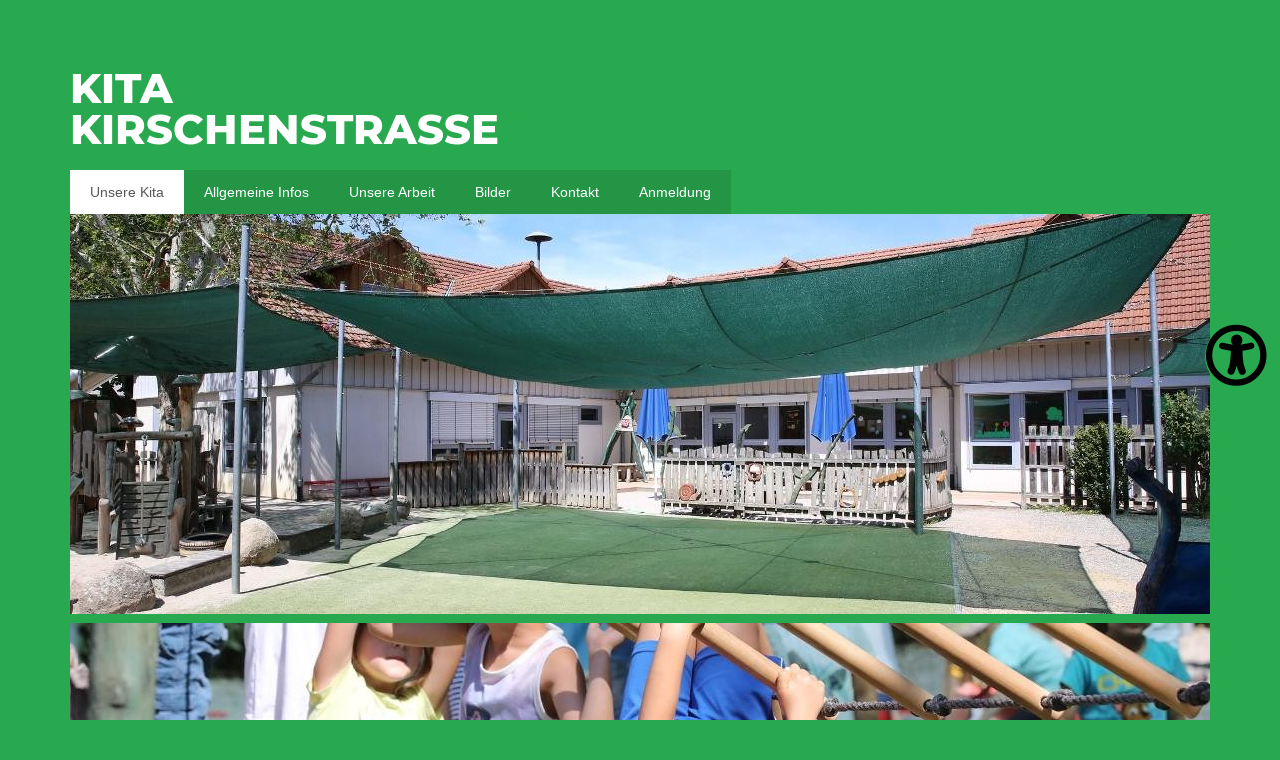

--- FILE ---
content_type: text/html;charset=UTF-8
request_url: https://www.kiga-kirschenstrasse.de/unsere+kita
body_size: 20167
content:
<!DOCTYPE HTML>
<html lang="de" dir="ltr">
<head>
<meta charset="UTF-8">
<meta name="viewport" content="width=device-width, initial-scale=1.0">
<meta name="generator" content="dvv-Mastertemplates 24.2.3-RELEASE">
<meta name="author" content="Tussait Katherina">
<meta name="og:title" content="Unsere Kita">
<meta name="og:type" content="website">
<meta name="og:locale" content="de">
<meta name="og:url" content="https://www.kiga-kirschenstrasse.de/unsere+kita">
<meta name="robots" content="index, follow">
<title>Unsere Kita | Weil am Rhein</title>
<link rel="shortcut icon" href="/site/weil-am-rhein-kita-kirschenstrasse/resourceCached/10.4.2.2/img/favicon.ico">
<link href="/common/js/jQuery/external/bxSlider/jquery.bxslider.css" rel="stylesheet" type="text/css">
<link href="/site/weil-am-rhein-kita-kirschenstrasse/resourceCached/10.4.2.2/css/vendors/mmenu/8.2.2/mmenu.css" rel="stylesheet" type="text/css">
<link href="/site/weil-am-rhein-kita-kirschenstrasse/resourceCached/10.4.2.2/css/vendors/mburger/mburger.css" rel="stylesheet" type="text/css">
<!-- MMMenu  -->
<script src="/site/weil-am-rhein-kita-kirschenstrasse/resourceCached/10.4.2.2/js/mburger/mburger.js" type="module"></script>
<script type="module" src="/site/weil-am-rhein-kita-kirschenstrasse/resourceCached/10.4.2.2/js/bfo_widget/checker/testAltText.js"></script>
<script type="module" src="/site/weil-am-rhein-kita-kirschenstrasse/resourceCached/10.4.2.2/js/bfo_widget/checker/currentPageBFO.js"></script>
<script type="module" src="/site/weil-am-rhein-kita-kirschenstrasse/resourceCached/10.4.2.2/js/bfo_widget/bfWidget.js"></script>
<script type="module" src="/site/weil-am-rhein-kita-kirschenstrasse/resourceCached/10.4.2.2/js/bfo_widget/addFilter.js"></script>
<script src="https://kinderbetreuung.weil-am-rhein.de/ccm19os/os19ccm/public/index.php/app.js?apiKey=d10361d5a8257ceb0145fee505c0ab0906ae20e61e14d690&amp;domain=b284d97" referrerpolicy="origin"></script><script src="/common/js/jQuery/3.7.1/jquery.min.js"></script>
<script src="/common/js/jQuery/external/hoverIntent/jquery.hoverIntent.min.js"></script>
<script src="/common/js/jQuery/external/superfish/js/superfish.min.js"></script>
<script src="/common/js/jQuery/external/bxSlider/jquery.bxslider.min.js"></script>
<script src="/common/js/jQuery/external/cookie/js.cookie.js"></script>
<script src="/site/weil-am-rhein-kita-kirschenstrasse/resourceCached/10.4.2.2/mergedScript_de.js"></script>
<script src="/site/weil-am-rhein-kita-kirschenstrasse/resourceCached/10.4.2.2/js/mmenu/8.2.2/mmenu.js"></script>
<script src="/site/weil-am-rhein-kita-kirschenstrasse/resourceCached/10.4.2.2/js/functions-kirschenstrasse.js"></script>
<script>
jQuery.noConflict();
jQuery(document).ready(function(){
jQuery('#row_2341539').bxSlider({auto: true, autoHover: true, buildPager: function(slideIndex){return '<span lang=\'en\'>Slider</span> Seite ' + (slideIndex+1)}, pager: true, touchEnabled: false}).removeClass('linearize-level-2');
});
</script>
<link href="/site/weil-am-rhein-kita-kirschenstrasse/resourceCached/10.4.2.2/css/style.css" rel="stylesheet" type="text/css">
</head>









<body id="node2341598" class="knot_2341598 body_node id-home-2339966">

        <div class="bfo-widget-layer">
        <div id="barrierefrei-layer" role="dialog" aria-label="Barrierefreiheit-Bereich" aria-labelledby="barrierefreiBtn" aria-expanded="false">
        <div class="barrierefrei-overlay__inner">
            <div class="barrierefrei-overlay__inner--header">
    <p class="title">Einstellungen & Barrierefreiheit</p>
    <button class="barrierefrei-close"  aria-label="" title=""><i class="fa fa-times" aria-hidden="true"></i></button>
</div>
<div class='barrierefrei-overlay__inner--body'>
    <div class='links'>
        <p class="title">Barrierefreiheit</p>
        <ul>


            <li><i class="far fa-lightbulb"></i>
                <a href="/kontakt">Kontakt</a>
            </li>
        </ul>
    </div>
    <div class='switch'>
        <p class="title">Einstellungen</p>
        <ul class="contrast-switcher">
            <li><a class="contrast-button" role="button" title="Kontrast umschalten" aria-label="Kontrast umschalten"><i class='fal fa-toggle-off' aria-hidden='true'></i>Kontrast umschalten</a></li>
                        <li><i class="far fa-font"></i>
                <a rel="hinweistext" href="javascript:void(0)" class="schriftlink openToggle" title="Schriftgröße hinweis">Schriftgröße</a>
                <div class="hinweistext">
                    <p>Zum Ändern der Schriftgröße verwenden Sie bitte die Funktionalität Ihres Browsers. Über die Tastatur:</p>
                    <p><strong>[Strg]-[+]</strong> Schrift vergrößern</p>
                    <p><strong>[Strg]-[-]</strong>  Schrift verkleinern</p>
                    <p><strong>[Strg]-[0]</strong> Schriftgröße zurücksetzen</p>
                    <p>Oder mit <strong>[Strg]</strong> und Ihrem <strong>Mausrad</strong>.</p>
                </div>
            </li>
        </ul>
    </div>
    <div class="colorfilter">
        <p class="title reverse-color">Farbanpassungen <a class="reverse" aria-label="Filter zurücksetzen" href="javascript:void(0)"><i class="far fa-undo"></i>Filter zurücksetzen</a>
</p>
        <ul class="c-colorfilter-navigation">

            <li class="kontrast"><i class="fas fa-adjust"></i>
                <a class="farbschwaeche contrast" href="javascript:void(0)" role="button" title="Kontrast ändern" aria-label="Kontrast ändern">Kontrast</a>
                <input id="contrast" name="contrast" type="range" min="1" max="2" step="0.1" value="1">
            </li>
            <li class="saettigung"><i class="fas fa-tint fa-solid"></i>
                <a class="farbschwaeche saturation" href="javascript:void(0)" role="button" title="Sättigung ändern" aria-label="Sättigung ändern">Sättigung</a>
                <input id="saturation" name="saturation" type="range" min="1" max="3" step="0.1" value="1">
            </li>
            <li class="helligkeit"><i class="far fa-sun"></i>
                <a class="farbschwaeche brightness" href="javascript:void(0)" role="button" title="Helligkeit ändern" aria-label="Helligkeit ändern">Helligkeit</a>
                <input id="brightness" name="brightness" type="range" min="1" max="1.5" step="0.01" value="1">
            </li>
            <li class="blauFilter"><i class="fal fa-tint fa-solid"></i>
                <a class="farbschwaeche blaufilter" href="javascript:void(0)">Blaufilter</a>
                <input id="blaufilter" name="blaufilter" type="range" min="0" max="100" step="1" value="0">
            </li>
            <li class="grau"><i class="fal fa-tint fa-solid"></i>
                <a class="farbschwaeche graumodus" href="javascript:void(0)" role="button" title="Farben ändern" aria-label="Farben ändern">Graumodus</a>
                <input id="graumodus" name="graumodus" type="range" min="0" max="100" step="1" value="0">
            </li>
            <li><a class="title openToggle" href="javascript:void(0)">Farbschwächen<i class="far fa-chevron-down"></i></a>
                <ul class="farbschwaeche-filter">
                    <li class="rot"><i class="fal fa-tint fa-solid"></i>
                        <a class="farbschwaeche rotschwaeche" href="javascript:void(0)" tabindex="-1" role="button" title="Farben ändern" aria-label="Farben ändern" aria-hidden="true">Rotschwäche-Modus</a>
                        <input id="rotschwaeche" name="rotschwaeche" type="range" min="0" max="100" step="1" value="0">
                    </li>
                    <li class="gruen"><i class="fal fa-tint fa-solid"></i>
                        <a class="farbschwaeche gruenschwaeche" href="javascript:void(0)" tabindex="-1" role="button" title="Farben ändern" aria-label="Farben ändern" aria-hidden="true">Grünschwäche-Modus</a>
                        <input id="gruenschwaeche" name="gruenschwaeche" type="range" min="0" max="100" step="1" value="0">
                    </li>
                    <li class="blau"><i class="fal fa-tint fa-solid"></i>
                        <a class="farbschwaeche blauschwaeche" href="javascript:void(0)" tabindex="-1" role="button" title="Farben ändern" aria-label="Farben ändern" aria-hidden="true">Blauschwäche-Modus</a>
                        <input id="blauschwaeche" name="blauschwaeche" type="range" min="0" max="100" step="1" value="0">
                    </li>
                </ul>
            </li>
        </ul>
    </div>
</div>
<div class='barrierefrei-overlay__inner--footer'>
</div>
        </div>
        </div>
                <div class="barrierefrei toggle-overlay-bfo bfo-widget-button">
            <a id="barrierefreiBtn" class="barrierefrei_widget" href="#" aria-label="Barrierefreiheit Widget aufklappen" aria-expanded="false" aria-haspopup="true" aria-controls="barrierefrei-layer">
                        <i class="fa-regular fa-universal-access"></i>
            </a>
            <div class="content-tip"><div class="content"><p>Barrierefreiheit optimieren - passen Sie die Darstellung Ihren Bedürfnissen an.</p></div></div>
        </div>
    </div>
         <!-- BEGIN MMENU Wrapper -->
                    <div id="mm-wrap">







          	<!-- BEGIN .container -->
          	<div class="container radius-full shadow">
      <div class="quick-header">
                <!-- top-custom.vm start -->
<a class="mburger mburger--collapse" href="#main-menu">
    <b></b>
    <b></b>
    <b></b>
    <span>Menu</span>
</a>
<header class="main-header" id="js-header">
    <div class="logo">
    <a title="Zur Startseite" href="/home">
<span class="logo-name">
        KITA <br>Kirschenstrasse
      </span>
    </a>
  </div>
    <div class="main-navigation">
    <nav id="nav">
      <a id="navigation"></a>
      <div id="main-menu">
        <div class="flyerNav"><ul class="sf-menu sf-arrows nav_2339966 ebene1">
 <li class="nav_2341598 ebene1 hasChild current child_1"><a aria-current="page" class="active" href="/unsere+kita">Unsere Kita</a>
  <ul class="nav_2341598 ebene2">
   <li class="nav_2357569 ebene2 child_1"><a href="/unsere+kita/geschichte">Geschichte</a></li>
   <li class="nav_2357581 ebene2 child_2"><a href="/unsere+kita/unsere+raeumlichkeiten">Unsere Räumlichkeiten</a></li>
   <li class="nav_2357630 ebene2 child_3"><a href="/unsere+kita/das+aussengelaende">Das Außengelände</a></li>
   <li class="nav_2357720 ebene2 child_4"><a href="/unsere+kita/foerderverein">Förderverein</a></li>
   <li class="nav_2357732 ebene2 child_5"><a href="/unsere+kita/kooperationen">Kooperationen</a></li>
   <li class="nav_2379014 ebene2 child_6"><a href="/unsere+kita/unser+team">Unser Team</a></li>
  </ul></li>
 <li class="nav_2344927 ebene1 hasChild child_2"><a href="/allgemeine+infos">Allgemeine Infos</a>
  <ul class="nav_2344927 ebene2">
   <li class="nav_2357656 ebene2 child_7"><a href="/allgemeine+infos/oeffnungszeiten_schliesstage+und+kosten">Öffnungszeiten,Schließtage und Kosten</a></li>
  </ul></li>
 <li class="nav_2344934 ebene1 hasChild child_3"><a href="/unsere+arbeit">Unsere Arbeit</a>
  <ul class="nav_2344934 ebene2">
   <li class="nav_2357668 ebene2 child_2"><a href="/unsere+arbeit/paedagogische+grundsaetze">Pädagogische Grundsätze</a></li>
   <li class="nav_2357682 ebene2 child_2"><a href="/unsere+arbeit/offenes+konzept">Offenes Konzept</a></li>
   <li class="nav_2357694 ebene2 child_3"><a href="/unsere+arbeit/tagesablauf">Tagesablauf</a></li>
   <li class="nav_2357708 ebene2 child_4"><a href="/unsere+arbeit/elternarbeit+-+elternbeirat">Elternarbeit - Elternbeirat</a></li>
  </ul></li>
 <li class="nav_2344941 ebene1 child_4"><a href="/bilder">Bilder</a></li>
 <li class="nav_2341605 ebene1 child_5"><a href="/kontakt">Kontakt</a></li>
 <li class="nav_2357745 ebene1 child_6"><a href="/2357745">Anmeldung</a></li>
</ul></div>
      </div>
      <!--end my-menu -->
    </nav>
  </div>
</header>
<!-- top-custom.vm end -->
      </div>
                  <div class="header-image">
        <a id="anker2341539"></a><div class="composedcontent-dvv-row composedcontent-dvv-row--dvv-row subcolumns linearize-level-2" id="row_2341539">
   <div id="id2341540" class="bxSlider">
    <div><a id="anker2341540"></a>
      <div class="composedcontent-dvv-column2 composedcontent-dvv-column2--spalte-in-zeile subrows" id="col_2341540">
        <div id="id2341541">
          <div><a id="anker2341541"></a>
            <article class="composedcontent-dvv-box composedcontent-dvv-box--box boxborder block_2341541" id="cc_2341541">
              <div id="boxid2341542" class="boxChild"><figure class="basecontent-image basecontent-image--bild image resized resizedW1140 resizedH400" id="anker2341542"><div class='image-inner' id='img_2341542'><img alt="Frontansicht der KITA Juno" src="/site/weil-am-rhein-kita-kirschenstrasse/data/2339966/resize/2J2A3021.JPG?f=%2Fsite%2Fweil-am-rhein-kita-kirschenstrasse%2Fget%2Fparams_E876384462%2F2341542%2F2J2A3021.JPG&amp;w=1140&amp;h=400&amp;m=C" title="Frontansicht der KITA Juno"></div></figure></div>
            </article>
          </div>
        </div>
      </div>
    </div>
  </div>
  <div id="id2341543" class="bxSlider">
    <div><a id="anker2341543"></a>
      <div class="composedcontent-dvv-column2 composedcontent-dvv-column2--spalte-in-zeile subrows" id="col_2341543">
        <div id="id2341544">
          <div><a id="anker2341544"></a>
            <article class="composedcontent-dvv-box composedcontent-dvv-box--box boxborder block_2341544" id="cc_2341544">
              <div id="boxid2341545" class="boxChild"><figure class="basecontent-image basecontent-image--bild image resized resizedW1140 resizedH400" id="anker2341545"><div class='image-inner' id='img_2341545'><img alt="Frontansicht der KITA Juno" src="/site/weil-am-rhein-kita-kirschenstrasse/data/2339966/resize/2I8A3651.JPG?f=%2Fsite%2Fweil-am-rhein-kita-kirschenstrasse%2Fget%2Fparams_E-1455979386%2F2341545%2F2I8A3651.JPG&amp;w=1140&amp;h=400&amp;m=C" title="Frontansicht der KITA Juno"></div></figure></div>
            </article>
          </div>
        </div>
      </div>
    </div>
  </div>
  <div id="id2341546" class="bxSlider">
    <div><a id="anker2341546"></a>
      <div class="composedcontent-dvv-column2 composedcontent-dvv-column2--spalte-in-zeile subrows" id="col_2341546">
        <div id="id2341547">
          <div><a id="anker2341547"></a>
            <article class="composedcontent-dvv-box composedcontent-dvv-box--box boxborder block_2341547" id="cc_2341547">
              <div id="boxid2341548" class="boxChild"><figure class="basecontent-image basecontent-image--bild image resized resizedW1140 resizedH400" id="anker2341548"><div class='image-inner' id='img_2341548'><img alt="Banner des Trägers" src="/site/weil-am-rhein-kita-kirschenstrasse/data/2339966/resize/2I8A4099.JPG?f=%2Fsite%2Fweil-am-rhein-kita-kirschenstrasse%2Fget%2Fparams_E-821926647%2F2341548%2F2I8A4099.JPG&amp;w=1140&amp;h=400&amp;m=C" title="Banner des Trägers"></div></figure></div>
            </article>
          </div>
        </div>
      </div>
    </div>
  </div>
</div>
      </div>
      <div class="site">

        <div class="content">
          <div id="main" class="ym-clearfix" role="main">

                        <div class="breadcrumb wayhome noprint">
               <span class="wayhome">
<span class="nav_2339966"><a href="/home" lang="en">Home</a></span>
 / <span class="nav_2341598 current"><a aria-current="page" class="active" href="/unsere+kita">Unsere Kita</a></span>
</span>

            </div>
                            <div class="content">

                      <div class="content__inner"> <!-- content-custom.vm start -->
<!-- content-inner.vm start -->
<a id="pageTop"></a>
<div class="main-content">
  <section id="content">
    <a id="anker2341601"></a><article class="composedcontent-standardseite-weil-am-rhein composedcontent-standardseite-weil-am-rhein--standardseite-weil-am-rhein block_2341601" id="cc_2341601">
  <h1 class="basecontent-headline basecontent-headline--uberschrift-1" id="anker2341602">Unsere Kita</h1>

  <p class="basecontent-line-break-text basecontent-line-break-text--text-mit-zeilenumbruch" id="anker2341603">Auf den nachfolgenden Seiten erfahren Sie mehr über</p>
  <div class="basecontent-list basecontent-list--liste align-left" id="anker2360415">
    <ul><li><a class="internerLink" href="/unsere+kita/geschichte" title="Link zur Seite &quot;Geschichte&quot;">die Geschichte unserer Einrichtung</a></li><li><a class="internerLink" href="/unsere+kita/unsere+raeumlichkeiten" title="Link zur Seite &quot;Unsere Räumlichkeiten&quot;">unsere Einrichtung selbst</a></li><li><a class="internerLink" href="/unsere+kita/das+aussengelaende" title="Link zur Seite &quot;Das Außengelände&quot;">unser Außengelände</a></li><li><a class="internerLink" href="/unsere+kita/foerderverein" title="Link zur Seite &quot;Förderverein&quot;">unseren Förderverein</a></li><li><a class="internerLink" href="/unsere+kita/kooperationen" title="Link zur Seite &quot;Kooperationen&quot;">unsere Kooperationen mit Dritten</a></li></ul>
  </div>
</article>
    <div class="clear"><br></div>
      </section>
</div>
<!-- content-inner.vm end -->
<!-- content-custom.vm end -->
                                              </div>
                  </div>
<footer id="contentFooter" class="noprint">
<!-- footer-custom.vm start -->
<div class="content-footer-icons">
  <a href="/site/weil-am-rhein-kita-kirschenstrasse/print/2341598/Lde/unsere_kita.html" target="_blank" title="Seite drucken"><i class="fal fa-print"></i></a>
  <a href="" title="Seite als PDF anzeigen" target="_blank" rel="nofollow"><i class="fal fa-file-pdf"></i></a>
  <a href="/site/weil-am-rhein-kita-kirschenstrasse/recommend/2341598/Lde/unsere_kita.html" target="_blank" title="Seite weiterempfehlen"><i class="fal fa-share-square"></i></a>
</div>
<!-- footer-custom.vm start -->
</footer>



          </div>
        </div>
      </div>
    </div>
    <footer role="contentinfo" id="footer">
      <div class="footer-wrapper">
        <div class="wrapper">

                    <div class="copyright">
            <p class="basecontent-line-break-text">Copyright &copy; 2019&nbsp; · KITA Kirschenstraße - Weil am Rhein | <span class="poweredby-label"><a class="poweredby-login" href="/auth/index.html?secure=true&amp;url=%2Funsere+kita" title="Login" aria-label="Login" aria-hidden="true">p</a>owered by <a class="poweredby-name" href="https://www.komm.one/cms" target="_blank" title="Internetseite von Komm.ONE">Komm.ONE</a></span></p>
                       </div>
                    <div class="footer-navigation">
            <a href="/kontakt">Kontakt</a> | <a href="/impressum">Impressum</a> | <a href="/datenschutz">Datenschutz</a> | <a href="/site/weil-am-rhein-kita-kirschenstrasse/sitemap/2341598/Lde/unsere_kita.html">Übersicht</a> | <a href="#" onclick="CCM.openWidget(); return false;" title="Datenschutzeinstellungen öffnen">Cookies</a>
          </div>
        </div>
      </div>
    </footer>
  </div>
    <a href="#0" class="cd-top">Top</a>

  <script>
  jQuery(document).ready(function() {
    jQuery('ul.sf-menu').superfish({
      delay:       1000,                            // one second delay on mouseout
      animation:   {opacity:'show',height:'show'},  // fade-in and slide-down animation
      speed:       'fast',                          // faster animation speed
      autoArrows:  true                            // disable generation of arrow mark-up
    });
  });
</script>
</body>
</html>
<!--
  copyright Komm.ONE
  node       2339966/2341598 Unsere Kita
  locale     de Deutsch
  server     cms04_cms04-n1
  duration   59 ms
-->
<!-- /node/frame.vm -->


--- FILE ---
content_type: text/css
request_url: https://www.kiga-kirschenstrasse.de/site/weil-am-rhein-kita-kirschenstrasse/resourceCached/10.4.2.2/css/style.css
body_size: 60425
content:
@charset "UTF-8";
/*! normalize.css v5.0.0 | MIT License | github.com/necolas/normalize.css */
/** 1. Change the default font family in all browsers (opinionated). 2. Correct the line height in all browsers. 3. Prevent adjustments of font size after orientation changes in IE on Windows Phone and in iOS. */
/* Document ========================================================================== */
html { font-family: sans-serif; /* 1 */ line-height: 1.15; /* 2 */ -ms-text-size-adjust: 100%; /* 3 */ -webkit-text-size-adjust: 100%; /* 3 */ }

/* Sections ========================================================================== */
/** Remove the margin in all browsers (opinionated). */
body { margin: 0; }

/** Add the correct display in IE 9-. */
article, aside, footer, header, nav, section { display: block; }

/** Correct the font size and margin on `h1` elements within `section` and `article` contexts in Chrome, Firefox, and Safari. */
h1 { font-size: 2em; margin: 0.67em 0; }

/* Grouping content ========================================================================== */
/** Add the correct display in IE 9-. 1. Add the correct display in IE. */
figcaption, figure, main { /* 1 */ display: block; }

/** Add the correct margin in IE 8. */
figure { margin: 1em 40px; }

/** 1. Add the correct box sizing in Firefox. 2. Show the overflow in Edge and IE. */
hr { box-sizing: content-box; /* 1 */ height: 0; /* 1 */ overflow: visible; /* 2 */ }

/** 1. Correct the inheritance and scaling of font size in all browsers. 2. Correct the odd `em` font sizing in all browsers. */
pre { font-family: monospace, monospace; /* 1 */ font-size: 1em; /* 2 */ }

/* Text-level semantics ========================================================================== */
/** 1. Remove the gray background on active links in IE 10. 2. Remove gaps in links underline in iOS 8+ and Safari 8+. */
a { background-color: transparent; /* 1 */ -webkit-text-decoration-skip: objects; /* 2 */ }

/** Remove the outline on focused links when they are also active or hovered in all browsers (opinionated). */
a:active, a:hover { outline-width: 0; }

/** 1. Remove the bottom border in Firefox 39-. 2. Add the correct text decoration in Chrome, Edge, IE, Opera, and Safari. */
abbr[title] { border-bottom: none; /* 1 */ text-decoration: underline; /* 2 */ text-decoration: underline dotted; /* 2 */ }

/** Prevent the duplicate application of `bolder` by the next rule in Safari 6. */
b, strong { font-weight: inherit; }

/** Add the correct font weight in Chrome, Edge, and Safari. */
b, strong { font-weight: bolder; }

/** 1. Correct the inheritance and scaling of font size in all browsers. 2. Correct the odd `em` font sizing in all browsers. */
code, kbd, samp { font-family: monospace, monospace; /* 1 */ font-size: 1em; /* 2 */ }

/** Add the correct font style in Android 4.3-. */
dfn { font-style: italic; }

/** Add the correct background and color in IE 9-. */
mark { background-color: #ff0; color: #000; }

/** Add the correct font size in all browsers. */
small { font-size: 80%; }

/** Prevent `sub` and `sup` elements from affecting the line height in all browsers. */
sub, sup { font-size: 75%; line-height: 0; position: relative; vertical-align: baseline; }

sub { bottom: -0.25em; }

sup { top: -0.5em; }

/* Embedded content ========================================================================== */
/** Add the correct display in IE 9-. */
audio, video { display: inline-block; }

/** Add the correct display in iOS 4-7. */
audio:not([controls]) { display: none; height: 0; }

/** Remove the border on images inside links in IE 10-. */
img { border-style: none; }

/** Hide the overflow in IE. */
svg:not(:root) { overflow: hidden; }

/* Forms ========================================================================== */
/** 1. Change the font styles in all browsers (opinionated). 2. Remove the margin in Firefox and Safari. */
button, input, optgroup, select, textarea { font-family: sans-serif; /* 1 */ font-size: 100%; /* 1 */ line-height: 1.15; /* 1 */ margin: 0; /* 2 */ }

/** Show the overflow in IE. 1. Show the overflow in Edge. */
button, input { /* 1 */ overflow: visible; }

/** Remove the inheritance of text transform in Edge, Firefox, and IE. 1. Remove the inheritance of text transform in Firefox. */
button, select { /* 1 */ text-transform: none; }

/** 1. Prevent a WebKit bug where (2) destroys native `audio` and `video` controls in Android 4. 2. Correct the inability to style clickable types in iOS and Safari. */
button, html [type="button"], [type="reset"], [type="submit"] { -webkit-appearance: button; /* 2 */ }

/** Remove the inner border and padding in Firefox. */
button::-moz-focus-inner, [type="button"]::-moz-focus-inner, [type="reset"]::-moz-focus-inner, [type="submit"]::-moz-focus-inner { border-style: none; padding: 0; }

/** Restore the focus styles unset by the previous rule. */
button:-moz-focusring, [type="button"]:-moz-focusring, [type="reset"]:-moz-focusring, [type="submit"]:-moz-focusring { outline: 1px dotted ButtonText; }

/** Change the border, margin, and padding in all browsers (opinionated). */
fieldset { border: 1px solid #c0c0c0; margin: 0 2px; padding: 0.35em 0.625em 0.75em; }

/** 1. Correct the text wrapping in Edge and IE. 2. Correct the color inheritance from `fieldset` elements in IE. 3. Remove the padding so developers are not caught out when they zero out `fieldset` elements in all browsers. */
legend { box-sizing: border-box; /* 1 */ color: inherit; /* 2 */ display: table; /* 1 */ max-width: 100%; /* 1 */ padding: 0; /* 3 */ white-space: normal; /* 1 */ }

/** 1. Add the correct display in IE 9-. 2. Add the correct vertical alignment in Chrome, Firefox, and Opera. */
progress { display: inline-block; /* 1 */ vertical-align: baseline; /* 2 */ }

/** Remove the default vertical scrollbar in IE. */
textarea { overflow: auto; }

/** 1. Add the correct box sizing in IE 10-. 2. Remove the padding in IE 10-. */
[type="checkbox"], [type="radio"] { box-sizing: border-box; /* 1 */ padding: 0; /* 2 */ }

/** Correct the cursor style of increment and decrement buttons in Chrome. */
[type="number"]::-webkit-inner-spin-button, [type="number"]::-webkit-outer-spin-button { height: auto; }

/** 1. Correct the odd appearance in Chrome and Safari. 2. Correct the outline style in Safari. */
[type="search"] { -webkit-appearance: textfield; /* 1 */ outline-offset: -2px; /* 2 */ }

/** Remove the inner padding and cancel buttons in Chrome and Safari on macOS. */
[type="search"]::-webkit-search-cancel-button, [type="search"]::-webkit-search-decoration { -webkit-appearance: none; }

/** 1. Correct the inability to style clickable types in iOS and Safari. 2. Change font properties to `inherit` in Safari. */
::-webkit-file-upload-button { -webkit-appearance: button; /* 1 */ font: inherit; /* 2 */ }

/* Interactive ========================================================================== */
/* Add the correct display in IE 9-. 1. Add the correct display in Edge, IE, and Firefox. */
details, menu { display: block; }

/* Add the correct display in all browsers. */
summary { display: list-item; }

/* Scripting ========================================================================== */
/** Add the correct display in IE 9-. */
canvas { display: inline-block; }

/** Add the correct display in IE. */
template { display: none; }

/* Hidden ========================================================================== */
/** Add the correct display in IE 10-. */
[hidden] { display: none; }

/*! Font Awesome Pro 5.8.0 by @fontawesome - https://fontawesome.com License - https://fontawesome.com/license (Commercial License) */
.fa, .fas, .far, .fal, .fab { -moz-osx-font-smoothing: grayscale; -webkit-font-smoothing: antialiased; display: inline-block; font-style: normal; font-variant: normal; text-rendering: auto; line-height: 1; }

.fa-lg { font-size: 1.33333333em; line-height: 0.75em; vertical-align: -.0667em; }

.fa-xs { font-size: .75em; }

.fa-sm { font-size: .875em; }

.fa-1x { font-size: 1em; }

.fa-2x { font-size: 2em; }

.fa-3x { font-size: 3em; }

.fa-4x { font-size: 4em; }

.fa-5x { font-size: 5em; }

.fa-6x { font-size: 6em; }

.fa-7x { font-size: 7em; }

.fa-8x { font-size: 8em; }

.fa-9x { font-size: 9em; }

.fa-10x { font-size: 10em; }

.fa-fw { text-align: center; width: 1.25em; }

.fa-ul { list-style-type: none; margin-left: 2.5em; padding-left: 0; }

.fa-ul > li { position: relative; }

.fa-li { left: -2em; position: absolute; text-align: center; width: 2em; line-height: inherit; }

.fa-border { border: solid 0.08em #eee; border-radius: .1em; padding: .2em .25em .15em; }

.fa-pull-left { float: left; }

.fa-pull-right { float: right; }

.fa.fa-pull-left, .fas.fa-pull-left, .far.fa-pull-left, .fal.fa-pull-left, .fab.fa-pull-left { margin-right: .3em; }

.fa.fa-pull-right, .fas.fa-pull-right, .far.fa-pull-right, .fal.fa-pull-right, .fab.fa-pull-right { margin-left: .3em; }

.fa-spin { animation: fa-spin 2s infinite linear; }

.fa-pulse { animation: fa-spin 1s infinite steps(8); }

@keyframes fa-spin { 0% { transform: rotate(0deg); }
  100% { transform: rotate(360deg); } }

.fa-rotate-90 { -ms-filter: "progid:DXImageTransform.Microsoft.BasicImage(rotation=1)"; transform: rotate(90deg); }

.fa-rotate-180 { -ms-filter: "progid:DXImageTransform.Microsoft.BasicImage(rotation=2)"; transform: rotate(180deg); }

.fa-rotate-270 { -ms-filter: "progid:DXImageTransform.Microsoft.BasicImage(rotation=3)"; transform: rotate(270deg); }

.fa-flip-horizontal { -ms-filter: "progid:DXImageTransform.Microsoft.BasicImage(rotation=0, mirror=1)"; transform: scale(-1, 1); }

.fa-flip-vertical { -ms-filter: "progid:DXImageTransform.Microsoft.BasicImage(rotation=2, mirror=1)"; transform: scale(1, -1); }

.fa-flip-both, .fa-flip-horizontal.fa-flip-vertical { -ms-filter: "progid:DXImageTransform.Microsoft.BasicImage(rotation=2, mirror=1)"; transform: scale(-1, -1); }

:root .fa-rotate-90, :root .fa-rotate-180, :root .fa-rotate-270, :root .fa-flip-horizontal, :root .fa-flip-vertical, :root .fa-flip-both { filter: none; }

.fa-stack { display: inline-block; height: 2em; line-height: 2em; position: relative; vertical-align: middle; width: 2.5em; }

.fa-stack-1x, .fa-stack-2x { left: 0; position: absolute; text-align: center; width: 100%; }

.fa-stack-1x { line-height: inherit; }

.fa-stack-2x { font-size: 2em; }

.fa-inverse { color: #fff; }

/* Font Awesome uses the Unicode Private Use Area (PUA) to ensure screen
readers do not read off random characters that represent icons */
.fa-500px:before { content: "\f26e"; }

.fa-abacus:before { content: "\f640"; }

.fa-accessible-icon:before { content: "\f368"; }

.fa-accusoft:before { content: "\f369"; }

.fa-acorn:before { content: "\f6ae"; }

.fa-acquisitions-incorporated:before { content: "\f6af"; }

.fa-ad:before { content: "\f641"; }

.fa-address-book:before { content: "\f2b9"; }

.fa-address-card:before { content: "\f2bb"; }

.fa-adjust:before { content: "\f042"; }

.fa-adn:before { content: "\f170"; }

.fa-adobe:before { content: "\f778"; }

.fa-adversal:before { content: "\f36a"; }

.fa-affiliatetheme:before { content: "\f36b"; }

.fa-air-freshener:before { content: "\f5d0"; }

.fa-airbnb:before { content: "\f834"; }

.fa-alarm-clock:before { content: "\f34e"; }

.fa-algolia:before { content: "\f36c"; }

.fa-alicorn:before { content: "\f6b0"; }

.fa-align-center:before { content: "\f037"; }

.fa-align-justify:before { content: "\f039"; }

.fa-align-left:before { content: "\f036"; }

.fa-align-right:before { content: "\f038"; }

.fa-alipay:before { content: "\f642"; }

.fa-allergies:before { content: "\f461"; }

.fa-amazon:before { content: "\f270"; }

.fa-amazon-pay:before { content: "\f42c"; }

.fa-ambulance:before { content: "\f0f9"; }

.fa-american-sign-language-interpreting:before { content: "\f2a3"; }

.fa-amilia:before { content: "\f36d"; }

.fa-analytics:before { content: "\f643"; }

.fa-anchor:before { content: "\f13d"; }

.fa-android:before { content: "\f17b"; }

.fa-angel:before { content: "\f779"; }

.fa-angellist:before { content: "\f209"; }

.fa-angle-double-down:before { content: "\f103"; }

.fa-angle-double-left:before { content: "\f100"; }

.fa-angle-double-right:before { content: "\f101"; }

.fa-angle-double-up:before { content: "\f102"; }

.fa-angle-down:before { content: "\f107"; }

.fa-angle-left:before { content: "\f104"; }

.fa-angle-right:before { content: "\f105"; }

.fa-angle-up:before { content: "\f106"; }

.fa-angry:before { content: "\f556"; }

.fa-angrycreative:before { content: "\f36e"; }

.fa-angular:before { content: "\f420"; }

.fa-ankh:before { content: "\f644"; }

.fa-app-store:before { content: "\f36f"; }

.fa-app-store-ios:before { content: "\f370"; }

.fa-apper:before { content: "\f371"; }

.fa-apple:before { content: "\f179"; }

.fa-apple-alt:before { content: "\f5d1"; }

.fa-apple-crate:before { content: "\f6b1"; }

.fa-apple-pay:before { content: "\f415"; }

.fa-archive:before { content: "\f187"; }

.fa-archway:before { content: "\f557"; }

.fa-arrow-alt-circle-down:before { content: "\f358"; }

.fa-arrow-alt-circle-left:before { content: "\f359"; }

.fa-arrow-alt-circle-right:before { content: "\f35a"; }

.fa-arrow-alt-circle-up:before { content: "\f35b"; }

.fa-arrow-alt-down:before { content: "\f354"; }

.fa-arrow-alt-from-bottom:before { content: "\f346"; }

.fa-arrow-alt-from-left:before { content: "\f347"; }

.fa-arrow-alt-from-right:before { content: "\f348"; }

.fa-arrow-alt-from-top:before { content: "\f349"; }

.fa-arrow-alt-left:before { content: "\f355"; }

.fa-arrow-alt-right:before { content: "\f356"; }

.fa-arrow-alt-square-down:before { content: "\f350"; }

.fa-arrow-alt-square-left:before { content: "\f351"; }

.fa-arrow-alt-square-right:before { content: "\f352"; }

.fa-arrow-alt-square-up:before { content: "\f353"; }

.fa-arrow-alt-to-bottom:before { content: "\f34a"; }

.fa-arrow-alt-to-left:before { content: "\f34b"; }

.fa-arrow-alt-to-right:before { content: "\f34c"; }

.fa-arrow-alt-to-top:before { content: "\f34d"; }

.fa-arrow-alt-up:before { content: "\f357"; }

.fa-arrow-circle-down:before { content: "\f0ab"; }

.fa-arrow-circle-left:before { content: "\f0a8"; }

.fa-arrow-circle-right:before { content: "\f0a9"; }

.fa-arrow-circle-up:before { content: "\f0aa"; }

.fa-arrow-down:before { content: "\f063"; }

.fa-arrow-from-bottom:before { content: "\f342"; }

.fa-arrow-from-left:before { content: "\f343"; }

.fa-arrow-from-right:before { content: "\f344"; }

.fa-arrow-from-top:before { content: "\f345"; }

.fa-arrow-left:before { content: "\f060"; }

.fa-arrow-right:before { content: "\f061"; }

.fa-arrow-square-down:before { content: "\f339"; }

.fa-arrow-square-left:before { content: "\f33a"; }

.fa-arrow-square-right:before { content: "\f33b"; }

.fa-arrow-square-up:before { content: "\f33c"; }

.fa-arrow-to-bottom:before { content: "\f33d"; }

.fa-arrow-to-left:before { content: "\f33e"; }

.fa-arrow-to-right:before { content: "\f340"; }

.fa-arrow-to-top:before { content: "\f341"; }

.fa-arrow-up:before { content: "\f062"; }

.fa-arrows:before { content: "\f047"; }

.fa-arrows-alt:before { content: "\f0b2"; }

.fa-arrows-alt-h:before { content: "\f337"; }

.fa-arrows-alt-v:before { content: "\f338"; }

.fa-arrows-h:before { content: "\f07e"; }

.fa-arrows-v:before { content: "\f07d"; }

.fa-artstation:before { content: "\f77a"; }

.fa-assistive-listening-systems:before { content: "\f2a2"; }

.fa-asterisk:before { content: "\f069"; }

.fa-asymmetrik:before { content: "\f372"; }

.fa-at:before { content: "\f1fa"; }

.fa-atlas:before { content: "\f558"; }

.fa-atlassian:before { content: "\f77b"; }

.fa-atom:before { content: "\f5d2"; }

.fa-atom-alt:before { content: "\f5d3"; }

.fa-audible:before { content: "\f373"; }

.fa-audio-description:before { content: "\f29e"; }

.fa-autoprefixer:before { content: "\f41c"; }

.fa-avianex:before { content: "\f374"; }

.fa-aviato:before { content: "\f421"; }

.fa-award:before { content: "\f559"; }

.fa-aws:before { content: "\f375"; }

.fa-axe:before { content: "\f6b2"; }

.fa-axe-battle:before { content: "\f6b3"; }

.fa-baby:before { content: "\f77c"; }

.fa-baby-carriage:before { content: "\f77d"; }

.fa-backpack:before { content: "\f5d4"; }

.fa-backspace:before { content: "\f55a"; }

.fa-backward:before { content: "\f04a"; }

.fa-bacon:before { content: "\f7e5"; }

.fa-badge:before { content: "\f335"; }

.fa-badge-check:before { content: "\f336"; }

.fa-badge-dollar:before { content: "\f645"; }

.fa-badge-percent:before { content: "\f646"; }

.fa-badger-honey:before { content: "\f6b4"; }

.fa-balance-scale:before { content: "\f24e"; }

.fa-balance-scale-left:before { content: "\f515"; }

.fa-balance-scale-right:before { content: "\f516"; }

.fa-ball-pile:before { content: "\f77e"; }

.fa-ballot:before { content: "\f732"; }

.fa-ballot-check:before { content: "\f733"; }

.fa-ban:before { content: "\f05e"; }

.fa-band-aid:before { content: "\f462"; }

.fa-bandcamp:before { content: "\f2d5"; }

.fa-barcode:before { content: "\f02a"; }

.fa-barcode-alt:before { content: "\f463"; }

.fa-barcode-read:before { content: "\f464"; }

.fa-barcode-scan:before { content: "\f465"; }

.fa-bars:before { content: "\f0c9"; }

.fa-baseball:before { content: "\f432"; }

.fa-baseball-ball:before { content: "\f433"; }

.fa-basketball-ball:before { content: "\f434"; }

.fa-basketball-hoop:before { content: "\f435"; }

.fa-bat:before { content: "\f6b5"; }

.fa-bath:before { content: "\f2cd"; }

.fa-battery-bolt:before { content: "\f376"; }

.fa-battery-empty:before { content: "\f244"; }

.fa-battery-full:before { content: "\f240"; }

.fa-battery-half:before { content: "\f242"; }

.fa-battery-quarter:before { content: "\f243"; }

.fa-battery-slash:before { content: "\f377"; }

.fa-battery-three-quarters:before { content: "\f241"; }

.fa-battle-net:before { content: "\f835"; }

.fa-bed:before { content: "\f236"; }

.fa-beer:before { content: "\f0fc"; }

.fa-behance:before { content: "\f1b4"; }

.fa-behance-square:before { content: "\f1b5"; }

.fa-bell:before { content: "\f0f3"; }

.fa-bell-school:before { content: "\f5d5"; }

.fa-bell-school-slash:before { content: "\f5d6"; }

.fa-bell-slash:before { content: "\f1f6"; }

.fa-bells:before { content: "\f77f"; }

.fa-bezier-curve:before { content: "\f55b"; }

.fa-bible:before { content: "\f647"; }

.fa-bicycle:before { content: "\f206"; }

.fa-bimobject:before { content: "\f378"; }

.fa-binoculars:before { content: "\f1e5"; }

.fa-biohazard:before { content: "\f780"; }

.fa-birthday-cake:before { content: "\f1fd"; }

.fa-bitbucket:before { content: "\f171"; }

.fa-bitcoin:before { content: "\f379"; }

.fa-bity:before { content: "\f37a"; }

.fa-black-tie:before { content: "\f27e"; }

.fa-blackberry:before { content: "\f37b"; }

.fa-blanket:before { content: "\f498"; }

.fa-blender:before { content: "\f517"; }

.fa-blender-phone:before { content: "\f6b6"; }

.fa-blind:before { content: "\f29d"; }

.fa-blog:before { content: "\f781"; }

.fa-blogger:before { content: "\f37c"; }

.fa-blogger-b:before { content: "\f37d"; }

.fa-bluetooth:before { content: "\f293"; }

.fa-bluetooth-b:before { content: "\f294"; }

.fa-bold:before { content: "\f032"; }

.fa-bolt:before { content: "\f0e7"; }

.fa-bomb:before { content: "\f1e2"; }

.fa-bone:before { content: "\f5d7"; }

.fa-bone-break:before { content: "\f5d8"; }

.fa-bong:before { content: "\f55c"; }

.fa-book:before { content: "\f02d"; }

.fa-book-alt:before { content: "\f5d9"; }

.fa-book-dead:before { content: "\f6b7"; }

.fa-book-heart:before { content: "\f499"; }

.fa-book-medical:before { content: "\f7e6"; }

.fa-book-open:before { content: "\f518"; }

.fa-book-reader:before { content: "\f5da"; }

.fa-book-spells:before { content: "\f6b8"; }

.fa-book-user:before { content: "\f7e7"; }

.fa-bookmark:before { content: "\f02e"; }

.fa-books:before { content: "\f5db"; }

.fa-books-medical:before { content: "\f7e8"; }

.fa-boot:before { content: "\f782"; }

.fa-booth-curtain:before { content: "\f734"; }

.fa-bootstrap:before { content: "\f836"; }

.fa-bow-arrow:before { content: "\f6b9"; }

.fa-bowling-ball:before { content: "\f436"; }

.fa-bowling-pins:before { content: "\f437"; }

.fa-box:before { content: "\f466"; }

.fa-box-alt:before { content: "\f49a"; }

.fa-box-ballot:before { content: "\f735"; }

.fa-box-check:before { content: "\f467"; }

.fa-box-fragile:before { content: "\f49b"; }

.fa-box-full:before { content: "\f49c"; }

.fa-box-heart:before { content: "\f49d"; }

.fa-box-open:before { content: "\f49e"; }

.fa-box-up:before { content: "\f49f"; }

.fa-box-usd:before { content: "\f4a0"; }

.fa-boxes:before { content: "\f468"; }

.fa-boxes-alt:before { content: "\f4a1"; }

.fa-boxing-glove:before { content: "\f438"; }

.fa-brackets:before { content: "\f7e9"; }

.fa-brackets-curly:before { content: "\f7ea"; }

.fa-braille:before { content: "\f2a1"; }

.fa-brain:before { content: "\f5dc"; }

.fa-bread-loaf:before { content: "\f7eb"; }

.fa-bread-slice:before { content: "\f7ec"; }

.fa-briefcase:before { content: "\f0b1"; }

.fa-briefcase-medical:before { content: "\f469"; }

.fa-broadcast-tower:before { content: "\f519"; }

.fa-broom:before { content: "\f51a"; }

.fa-browser:before { content: "\f37e"; }

.fa-brush:before { content: "\f55d"; }

.fa-btc:before { content: "\f15a"; }

.fa-buffer:before { content: "\f837"; }

.fa-bug:before { content: "\f188"; }

.fa-building:before { content: "\f1ad"; }

.fa-bullhorn:before { content: "\f0a1"; }

.fa-bullseye:before { content: "\f140"; }

.fa-bullseye-arrow:before { content: "\f648"; }

.fa-bullseye-pointer:before { content: "\f649"; }

.fa-burn:before { content: "\f46a"; }

.fa-buromobelexperte:before { content: "\f37f"; }

.fa-burrito:before { content: "\f7ed"; }

.fa-bus:before { content: "\f207"; }

.fa-bus-alt:before { content: "\f55e"; }

.fa-bus-school:before { content: "\f5dd"; }

.fa-business-time:before { content: "\f64a"; }

.fa-buysellads:before { content: "\f20d"; }

.fa-cabinet-filing:before { content: "\f64b"; }

.fa-calculator:before { content: "\f1ec"; }

.fa-calculator-alt:before { content: "\f64c"; }

.fa-calendar:before { content: "\f133"; }

.fa-calendar-alt:before { content: "\f073"; }

.fa-calendar-check:before { content: "\f274"; }

.fa-calendar-day:before { content: "\f783"; }

.fa-calendar-edit:before { content: "\f333"; }

.fa-calendar-exclamation:before { content: "\f334"; }

.fa-calendar-minus:before { content: "\f272"; }

.fa-calendar-plus:before { content: "\f271"; }

.fa-calendar-star:before { content: "\f736"; }

.fa-calendar-times:before { content: "\f273"; }

.fa-calendar-week:before { content: "\f784"; }

.fa-camera:before { content: "\f030"; }

.fa-camera-alt:before { content: "\f332"; }

.fa-camera-retro:before { content: "\f083"; }

.fa-campfire:before { content: "\f6ba"; }

.fa-campground:before { content: "\f6bb"; }

.fa-canadian-maple-leaf:before { content: "\f785"; }

.fa-candle-holder:before { content: "\f6bc"; }

.fa-candy-cane:before { content: "\f786"; }

.fa-candy-corn:before { content: "\f6bd"; }

.fa-cannabis:before { content: "\f55f"; }

.fa-capsules:before { content: "\f46b"; }

.fa-car:before { content: "\f1b9"; }

.fa-car-alt:before { content: "\f5de"; }

.fa-car-battery:before { content: "\f5df"; }

.fa-car-bump:before { content: "\f5e0"; }

.fa-car-crash:before { content: "\f5e1"; }

.fa-car-garage:before { content: "\f5e2"; }

.fa-car-mechanic:before { content: "\f5e3"; }

.fa-car-side:before { content: "\f5e4"; }

.fa-car-tilt:before { content: "\f5e5"; }

.fa-car-wash:before { content: "\f5e6"; }

.fa-caret-circle-down:before { content: "\f32d"; }

.fa-caret-circle-left:before { content: "\f32e"; }

.fa-caret-circle-right:before { content: "\f330"; }

.fa-caret-circle-up:before { content: "\f331"; }

.fa-caret-down:before { content: "\f0d7"; }

.fa-caret-left:before { content: "\f0d9"; }

.fa-caret-right:before { content: "\f0da"; }

.fa-caret-square-down:before { content: "\f150"; }

.fa-caret-square-left:before { content: "\f191"; }

.fa-caret-square-right:before { content: "\f152"; }

.fa-caret-square-up:before { content: "\f151"; }

.fa-caret-up:before { content: "\f0d8"; }

.fa-carrot:before { content: "\f787"; }

.fa-cart-arrow-down:before { content: "\f218"; }

.fa-cart-plus:before { content: "\f217"; }

.fa-cash-register:before { content: "\f788"; }

.fa-cat:before { content: "\f6be"; }

.fa-cauldron:before { content: "\f6bf"; }

.fa-cc-amazon-pay:before { content: "\f42d"; }

.fa-cc-amex:before { content: "\f1f3"; }

.fa-cc-apple-pay:before { content: "\f416"; }

.fa-cc-diners-club:before { content: "\f24c"; }

.fa-cc-discover:before { content: "\f1f2"; }

.fa-cc-jcb:before { content: "\f24b"; }

.fa-cc-mastercard:before { content: "\f1f1"; }

.fa-cc-paypal:before { content: "\f1f4"; }

.fa-cc-stripe:before { content: "\f1f5"; }

.fa-cc-visa:before { content: "\f1f0"; }

.fa-centercode:before { content: "\f380"; }

.fa-centos:before { content: "\f789"; }

.fa-certificate:before { content: "\f0a3"; }

.fa-chair:before { content: "\f6c0"; }

.fa-chair-office:before { content: "\f6c1"; }

.fa-chalkboard:before { content: "\f51b"; }

.fa-chalkboard-teacher:before { content: "\f51c"; }

.fa-charging-station:before { content: "\f5e7"; }

.fa-chart-area:before { content: "\f1fe"; }

.fa-chart-bar:before { content: "\f080"; }

.fa-chart-line:before { content: "\f201"; }

.fa-chart-line-down:before { content: "\f64d"; }

.fa-chart-network:before { content: "\f78a"; }

.fa-chart-pie:before { content: "\f200"; }

.fa-chart-pie-alt:before { content: "\f64e"; }

.fa-chart-scatter:before { content: "\f7ee"; }

.fa-check:before { content: "\f00c"; }

.fa-check-circle:before { content: "\f058"; }

.fa-check-double:before { content: "\f560"; }

.fa-check-square:before { content: "\f14a"; }

.fa-cheese:before { content: "\f7ef"; }

.fa-cheese-swiss:before { content: "\f7f0"; }

.fa-cheeseburger:before { content: "\f7f1"; }

.fa-chess:before { content: "\f439"; }

.fa-chess-bishop:before { content: "\f43a"; }

.fa-chess-bishop-alt:before { content: "\f43b"; }

.fa-chess-board:before { content: "\f43c"; }

.fa-chess-clock:before { content: "\f43d"; }

.fa-chess-clock-alt:before { content: "\f43e"; }

.fa-chess-king:before { content: "\f43f"; }

.fa-chess-king-alt:before { content: "\f440"; }

.fa-chess-knight:before { content: "\f441"; }

.fa-chess-knight-alt:before { content: "\f442"; }

.fa-chess-pawn:before { content: "\f443"; }

.fa-chess-pawn-alt:before { content: "\f444"; }

.fa-chess-queen:before { content: "\f445"; }

.fa-chess-queen-alt:before { content: "\f446"; }

.fa-chess-rook:before { content: "\f447"; }

.fa-chess-rook-alt:before { content: "\f448"; }

.fa-chevron-circle-down:before { content: "\f13a"; }

.fa-chevron-circle-left:before { content: "\f137"; }

.fa-chevron-circle-right:before { content: "\f138"; }

.fa-chevron-circle-up:before { content: "\f139"; }

.fa-chevron-double-down:before { content: "\f322"; }

.fa-chevron-double-left:before { content: "\f323"; }

.fa-chevron-double-right:before { content: "\f324"; }

.fa-chevron-double-up:before { content: "\f325"; }

.fa-chevron-down:before { content: "\f078"; }

.fa-chevron-left:before { content: "\f053"; }

.fa-chevron-right:before { content: "\f054"; }

.fa-chevron-square-down:before { content: "\f329"; }

.fa-chevron-square-left:before { content: "\f32a"; }

.fa-chevron-square-right:before { content: "\f32b"; }

.fa-chevron-square-up:before { content: "\f32c"; }

.fa-chevron-up:before { content: "\f077"; }

.fa-child:before { content: "\f1ae"; }

.fa-chimney:before { content: "\f78b"; }

.fa-chrome:before { content: "\f268"; }

.fa-chromecast:before { content: "\f838"; }

.fa-church:before { content: "\f51d"; }

.fa-circle:before { content: "\f111"; }

.fa-circle-notch:before { content: "\f1ce"; }

.fa-city:before { content: "\f64f"; }

.fa-claw-marks:before { content: "\f6c2"; }

.fa-clinic-medical:before { content: "\f7f2"; }

.fa-clipboard:before { content: "\f328"; }

.fa-clipboard-check:before { content: "\f46c"; }

.fa-clipboard-list:before { content: "\f46d"; }

.fa-clipboard-list-check:before { content: "\f737"; }

.fa-clipboard-prescription:before { content: "\f5e8"; }

.fa-clipboard-user:before { content: "\f7f3"; }

.fa-clock:before { content: "\f017"; }

.fa-clone:before { content: "\f24d"; }

.fa-closed-captioning:before { content: "\f20a"; }

.fa-cloud:before { content: "\f0c2"; }

.fa-cloud-download:before { content: "\f0ed"; }

.fa-cloud-download-alt:before { content: "\f381"; }

.fa-cloud-drizzle:before { content: "\f738"; }

.fa-cloud-hail:before { content: "\f739"; }

.fa-cloud-hail-mixed:before { content: "\f73a"; }

.fa-cloud-meatball:before { content: "\f73b"; }

.fa-cloud-moon:before { content: "\f6c3"; }

.fa-cloud-moon-rain:before { content: "\f73c"; }

.fa-cloud-rain:before { content: "\f73d"; }

.fa-cloud-rainbow:before { content: "\f73e"; }

.fa-cloud-showers:before { content: "\f73f"; }

.fa-cloud-showers-heavy:before { content: "\f740"; }

.fa-cloud-sleet:before { content: "\f741"; }

.fa-cloud-snow:before { content: "\f742"; }

.fa-cloud-sun:before { content: "\f6c4"; }

.fa-cloud-sun-rain:before { content: "\f743"; }

.fa-cloud-upload:before { content: "\f0ee"; }

.fa-cloud-upload-alt:before { content: "\f382"; }

.fa-clouds:before { content: "\f744"; }

.fa-clouds-moon:before { content: "\f745"; }

.fa-clouds-sun:before { content: "\f746"; }

.fa-cloudscale:before { content: "\f383"; }

.fa-cloudsmith:before { content: "\f384"; }

.fa-cloudversify:before { content: "\f385"; }

.fa-club:before { content: "\f327"; }

.fa-cocktail:before { content: "\f561"; }

.fa-code:before { content: "\f121"; }

.fa-code-branch:before { content: "\f126"; }

.fa-code-commit:before { content: "\f386"; }

.fa-code-merge:before { content: "\f387"; }

.fa-codepen:before { content: "\f1cb"; }

.fa-codiepie:before { content: "\f284"; }

.fa-coffee:before { content: "\f0f4"; }

.fa-coffee-togo:before { content: "\f6c5"; }

.fa-coffin:before { content: "\f6c6"; }

.fa-cog:before { content: "\f013"; }

.fa-cogs:before { content: "\f085"; }

.fa-coins:before { content: "\f51e"; }

.fa-columns:before { content: "\f0db"; }

.fa-comment:before { content: "\f075"; }

.fa-comment-alt:before { content: "\f27a"; }

.fa-comment-alt-check:before { content: "\f4a2"; }

.fa-comment-alt-dollar:before { content: "\f650"; }

.fa-comment-alt-dots:before { content: "\f4a3"; }

.fa-comment-alt-edit:before { content: "\f4a4"; }

.fa-comment-alt-exclamation:before { content: "\f4a5"; }

.fa-comment-alt-lines:before { content: "\f4a6"; }

.fa-comment-alt-medical:before { content: "\f7f4"; }

.fa-comment-alt-minus:before { content: "\f4a7"; }

.fa-comment-alt-plus:before { content: "\f4a8"; }

.fa-comment-alt-slash:before { content: "\f4a9"; }

.fa-comment-alt-smile:before { content: "\f4aa"; }

.fa-comment-alt-times:before { content: "\f4ab"; }

.fa-comment-check:before { content: "\f4ac"; }

.fa-comment-dollar:before { content: "\f651"; }

.fa-comment-dots:before { content: "\f4ad"; }

.fa-comment-edit:before { content: "\f4ae"; }

.fa-comment-exclamation:before { content: "\f4af"; }

.fa-comment-lines:before { content: "\f4b0"; }

.fa-comment-medical:before { content: "\f7f5"; }

.fa-comment-minus:before { content: "\f4b1"; }

.fa-comment-plus:before { content: "\f4b2"; }

.fa-comment-slash:before { content: "\f4b3"; }

.fa-comment-smile:before { content: "\f4b4"; }

.fa-comment-times:before { content: "\f4b5"; }

.fa-comments:before { content: "\f086"; }

.fa-comments-alt:before { content: "\f4b6"; }

.fa-comments-alt-dollar:before { content: "\f652"; }

.fa-comments-dollar:before { content: "\f653"; }

.fa-compact-disc:before { content: "\f51f"; }

.fa-compass:before { content: "\f14e"; }

.fa-compass-slash:before { content: "\f5e9"; }

.fa-compress:before { content: "\f066"; }

.fa-compress-alt:before { content: "\f422"; }

.fa-compress-arrows-alt:before { content: "\f78c"; }

.fa-compress-wide:before { content: "\f326"; }

.fa-concierge-bell:before { content: "\f562"; }

.fa-confluence:before { content: "\f78d"; }

.fa-connectdevelop:before { content: "\f20e"; }

.fa-container-storage:before { content: "\f4b7"; }

.fa-contao:before { content: "\f26d"; }

.fa-conveyor-belt:before { content: "\f46e"; }

.fa-conveyor-belt-alt:before { content: "\f46f"; }

.fa-cookie:before { content: "\f563"; }

.fa-cookie-bite:before { content: "\f564"; }

.fa-copy:before { content: "\f0c5"; }

.fa-copyright:before { content: "\f1f9"; }

.fa-corn:before { content: "\f6c7"; }

.fa-couch:before { content: "\f4b8"; }

.fa-cow:before { content: "\f6c8"; }

.fa-cpanel:before { content: "\f388"; }

.fa-creative-commons:before { content: "\f25e"; }

.fa-creative-commons-by:before { content: "\f4e7"; }

.fa-creative-commons-nc:before { content: "\f4e8"; }

.fa-creative-commons-nc-eu:before { content: "\f4e9"; }

.fa-creative-commons-nc-jp:before { content: "\f4ea"; }

.fa-creative-commons-nd:before { content: "\f4eb"; }

.fa-creative-commons-pd:before { content: "\f4ec"; }

.fa-creative-commons-pd-alt:before { content: "\f4ed"; }

.fa-creative-commons-remix:before { content: "\f4ee"; }

.fa-creative-commons-sa:before { content: "\f4ef"; }

.fa-creative-commons-sampling:before { content: "\f4f0"; }

.fa-creative-commons-sampling-plus:before { content: "\f4f1"; }

.fa-creative-commons-share:before { content: "\f4f2"; }

.fa-creative-commons-zero:before { content: "\f4f3"; }

.fa-credit-card:before { content: "\f09d"; }

.fa-credit-card-blank:before { content: "\f389"; }

.fa-credit-card-front:before { content: "\f38a"; }

.fa-cricket:before { content: "\f449"; }

.fa-critical-role:before { content: "\f6c9"; }

.fa-croissant:before { content: "\f7f6"; }

.fa-crop:before { content: "\f125"; }

.fa-crop-alt:before { content: "\f565"; }

.fa-cross:before { content: "\f654"; }

.fa-crosshairs:before { content: "\f05b"; }

.fa-crow:before { content: "\f520"; }

.fa-crown:before { content: "\f521"; }

.fa-crutch:before { content: "\f7f7"; }

.fa-crutches:before { content: "\f7f8"; }

.fa-css3:before { content: "\f13c"; }

.fa-css3-alt:before { content: "\f38b"; }

.fa-cube:before { content: "\f1b2"; }

.fa-cubes:before { content: "\f1b3"; }

.fa-curling:before { content: "\f44a"; }

.fa-cut:before { content: "\f0c4"; }

.fa-cuttlefish:before { content: "\f38c"; }

.fa-d-and-d:before { content: "\f38d"; }

.fa-d-and-d-beyond:before { content: "\f6ca"; }

.fa-dagger:before { content: "\f6cb"; }

.fa-dashcube:before { content: "\f210"; }

.fa-database:before { content: "\f1c0"; }

.fa-deaf:before { content: "\f2a4"; }

.fa-debug:before { content: "\f7f9"; }

.fa-deer:before { content: "\f78e"; }

.fa-deer-rudolph:before { content: "\f78f"; }

.fa-delicious:before { content: "\f1a5"; }

.fa-democrat:before { content: "\f747"; }

.fa-deploydog:before { content: "\f38e"; }

.fa-deskpro:before { content: "\f38f"; }

.fa-desktop:before { content: "\f108"; }

.fa-desktop-alt:before { content: "\f390"; }

.fa-dev:before { content: "\f6cc"; }

.fa-deviantart:before { content: "\f1bd"; }

.fa-dewpoint:before { content: "\f748"; }

.fa-dharmachakra:before { content: "\f655"; }

.fa-dhl:before { content: "\f790"; }

.fa-diagnoses:before { content: "\f470"; }

.fa-diamond:before { content: "\f219"; }

.fa-diaspora:before { content: "\f791"; }

.fa-dice:before { content: "\f522"; }

.fa-dice-d10:before { content: "\f6cd"; }

.fa-dice-d12:before { content: "\f6ce"; }

.fa-dice-d20:before { content: "\f6cf"; }

.fa-dice-d4:before { content: "\f6d0"; }

.fa-dice-d6:before { content: "\f6d1"; }

.fa-dice-d8:before { content: "\f6d2"; }

.fa-dice-five:before { content: "\f523"; }

.fa-dice-four:before { content: "\f524"; }

.fa-dice-one:before { content: "\f525"; }

.fa-dice-six:before { content: "\f526"; }

.fa-dice-three:before { content: "\f527"; }

.fa-dice-two:before { content: "\f528"; }

.fa-digg:before { content: "\f1a6"; }

.fa-digital-ocean:before { content: "\f391"; }

.fa-digital-tachograph:before { content: "\f566"; }

.fa-diploma:before { content: "\f5ea"; }

.fa-directions:before { content: "\f5eb"; }

.fa-discord:before { content: "\f392"; }

.fa-discourse:before { content: "\f393"; }

.fa-disease:before { content: "\f7fa"; }

.fa-divide:before { content: "\f529"; }

.fa-dizzy:before { content: "\f567"; }

.fa-dna:before { content: "\f471"; }

.fa-do-not-enter:before { content: "\f5ec"; }

.fa-dochub:before { content: "\f394"; }

.fa-docker:before { content: "\f395"; }

.fa-dog:before { content: "\f6d3"; }

.fa-dog-leashed:before { content: "\f6d4"; }

.fa-dollar-sign:before { content: "\f155"; }

.fa-dolly:before { content: "\f472"; }

.fa-dolly-empty:before { content: "\f473"; }

.fa-dolly-flatbed:before { content: "\f474"; }

.fa-dolly-flatbed-alt:before { content: "\f475"; }

.fa-dolly-flatbed-empty:before { content: "\f476"; }

.fa-donate:before { content: "\f4b9"; }

.fa-door-closed:before { content: "\f52a"; }

.fa-door-open:before { content: "\f52b"; }

.fa-dot-circle:before { content: "\f192"; }

.fa-dove:before { content: "\f4ba"; }

.fa-download:before { content: "\f019"; }

.fa-draft2digital:before { content: "\f396"; }

.fa-drafting-compass:before { content: "\f568"; }

.fa-dragon:before { content: "\f6d5"; }

.fa-draw-circle:before { content: "\f5ed"; }

.fa-draw-polygon:before { content: "\f5ee"; }

.fa-draw-square:before { content: "\f5ef"; }

.fa-dreidel:before { content: "\f792"; }

.fa-dribbble:before { content: "\f17d"; }

.fa-dribbble-square:before { content: "\f397"; }

.fa-dropbox:before { content: "\f16b"; }

.fa-drum:before { content: "\f569"; }

.fa-drum-steelpan:before { content: "\f56a"; }

.fa-drumstick:before { content: "\f6d6"; }

.fa-drumstick-bite:before { content: "\f6d7"; }

.fa-drupal:before { content: "\f1a9"; }

.fa-duck:before { content: "\f6d8"; }

.fa-dumbbell:before { content: "\f44b"; }

.fa-dumpster:before { content: "\f793"; }

.fa-dumpster-fire:before { content: "\f794"; }

.fa-dungeon:before { content: "\f6d9"; }

.fa-dyalog:before { content: "\f399"; }

.fa-ear:before { content: "\f5f0"; }

.fa-ear-muffs:before { content: "\f795"; }

.fa-earlybirds:before { content: "\f39a"; }

.fa-ebay:before { content: "\f4f4"; }

.fa-eclipse:before { content: "\f749"; }

.fa-eclipse-alt:before { content: "\f74a"; }

.fa-edge:before { content: "\f282"; }

.fa-edit:before { content: "\f044"; }

.fa-egg:before { content: "\f7fb"; }

.fa-egg-fried:before { content: "\f7fc"; }

.fa-eject:before { content: "\f052"; }

.fa-elementor:before { content: "\f430"; }

.fa-elephant:before { content: "\f6da"; }

.fa-ellipsis-h:before { content: "\f141"; }

.fa-ellipsis-h-alt:before { content: "\f39b"; }

.fa-ellipsis-v:before { content: "\f142"; }

.fa-ellipsis-v-alt:before { content: "\f39c"; }

.fa-ello:before { content: "\f5f1"; }

.fa-ember:before { content: "\f423"; }

.fa-empire:before { content: "\f1d1"; }

.fa-empty-set:before { content: "\f656"; }

.fa-engine-warning:before { content: "\f5f2"; }

.fa-envelope:before { content: "\f0e0"; }

.fa-envelope-open:before { content: "\f2b6"; }

.fa-envelope-open-dollar:before { content: "\f657"; }

.fa-envelope-open-text:before { content: "\f658"; }

.fa-envelope-square:before { content: "\f199"; }

.fa-envira:before { content: "\f299"; }

.fa-equals:before { content: "\f52c"; }

.fa-eraser:before { content: "\f12d"; }

.fa-erlang:before { content: "\f39d"; }

.fa-ethereum:before { content: "\f42e"; }

.fa-ethernet:before { content: "\f796"; }

.fa-etsy:before { content: "\f2d7"; }

.fa-euro-sign:before { content: "\f153"; }

.fa-evernote:before { content: "\f839"; }

.fa-exchange:before { content: "\f0ec"; }

.fa-exchange-alt:before { content: "\f362"; }

.fa-exclamation:before { content: "\f12a"; }

.fa-exclamation-circle:before { content: "\f06a"; }

.fa-exclamation-square:before { content: "\f321"; }

.fa-exclamation-triangle:before { content: "\f071"; }

.fa-expand:before { content: "\f065"; }

.fa-expand-alt:before { content: "\f424"; }

.fa-expand-arrows:before { content: "\f31d"; }

.fa-expand-arrows-alt:before { content: "\f31e"; }

.fa-expand-wide:before { content: "\f320"; }

.fa-expeditedssl:before { content: "\f23e"; }

.fa-external-link:before { content: "\f08e"; }

.fa-external-link-alt:before { content: "\f35d"; }

.fa-external-link-square:before { content: "\f14c"; }

.fa-external-link-square-alt:before { content: "\f360"; }

.fa-eye:before { content: "\f06e"; }

.fa-eye-dropper:before { content: "\f1fb"; }

.fa-eye-evil:before { content: "\f6db"; }

.fa-eye-slash:before { content: "\f070"; }

.fa-facebook:before { content: "\f09a"; }

.fa-facebook-f:before { content: "\f39e"; }

.fa-facebook-messenger:before { content: "\f39f"; }

.fa-facebook-square:before { content: "\f082"; }

.fa-fantasy-flight-games:before { content: "\f6dc"; }

.fa-fast-backward:before { content: "\f049"; }

.fa-fast-forward:before { content: "\f050"; }

.fa-fax:before { content: "\f1ac"; }

.fa-feather:before { content: "\f52d"; }

.fa-feather-alt:before { content: "\f56b"; }

.fa-fedex:before { content: "\f797"; }

.fa-fedora:before { content: "\f798"; }

.fa-female:before { content: "\f182"; }

.fa-field-hockey:before { content: "\f44c"; }

.fa-fighter-jet:before { content: "\f0fb"; }

.fa-figma:before { content: "\f799"; }

.fa-file:before { content: "\f15b"; }

.fa-file-alt:before { content: "\f15c"; }

.fa-file-archive:before { content: "\f1c6"; }

.fa-file-audio:before { content: "\f1c7"; }

.fa-file-certificate:before { content: "\f5f3"; }

.fa-file-chart-line:before { content: "\f659"; }

.fa-file-chart-pie:before { content: "\f65a"; }

.fa-file-check:before { content: "\f316"; }

.fa-file-code:before { content: "\f1c9"; }

.fa-file-contract:before { content: "\f56c"; }

.fa-file-csv:before { content: "\f6dd"; }

.fa-file-download:before { content: "\f56d"; }

.fa-file-edit:before { content: "\f31c"; }

.fa-file-excel:before { content: "\f1c3"; }

.fa-file-exclamation:before { content: "\f31a"; }

.fa-file-export:before { content: "\f56e"; }

.fa-file-image:before { content: "\f1c5"; }

.fa-file-import:before { content: "\f56f"; }

.fa-file-invoice:before { content: "\f570"; }

.fa-file-invoice-dollar:before { content: "\f571"; }

.fa-file-medical:before { content: "\f477"; }

.fa-file-medical-alt:before { content: "\f478"; }

.fa-file-minus:before { content: "\f318"; }

.fa-file-pdf:before { content: "\f1c1"; }

.fa-file-plus:before { content: "\f319"; }

.fa-file-powerpoint:before { content: "\f1c4"; }

.fa-file-prescription:before { content: "\f572"; }

.fa-file-signature:before { content: "\f573"; }

.fa-file-spreadsheet:before { content: "\f65b"; }

.fa-file-times:before { content: "\f317"; }

.fa-file-upload:before { content: "\f574"; }

.fa-file-user:before { content: "\f65c"; }

.fa-file-video:before { content: "\f1c8"; }

.fa-file-word:before { content: "\f1c2"; }

.fa-files-medical:before { content: "\f7fd"; }

.fa-fill:before { content: "\f575"; }

.fa-fill-drip:before { content: "\f576"; }

.fa-film:before { content: "\f008"; }

.fa-film-alt:before { content: "\f3a0"; }

.fa-filter:before { content: "\f0b0"; }

.fa-fingerprint:before { content: "\f577"; }

.fa-fire:before { content: "\f06d"; }

.fa-fire-alt:before { content: "\f7e4"; }

.fa-fire-extinguisher:before { content: "\f134"; }

.fa-fire-smoke:before { content: "\f74b"; }

.fa-firefox:before { content: "\f269"; }

.fa-fireplace:before { content: "\f79a"; }

.fa-first-aid:before { content: "\f479"; }

.fa-first-order:before { content: "\f2b0"; }

.fa-first-order-alt:before { content: "\f50a"; }

.fa-firstdraft:before { content: "\f3a1"; }

.fa-fish:before { content: "\f578"; }

.fa-fish-cooked:before { content: "\f7fe"; }

.fa-fist-raised:before { content: "\f6de"; }

.fa-flag:before { content: "\f024"; }

.fa-flag-alt:before { content: "\f74c"; }

.fa-flag-checkered:before { content: "\f11e"; }

.fa-flag-usa:before { content: "\f74d"; }

.fa-flame:before { content: "\f6df"; }

.fa-flask:before { content: "\f0c3"; }

.fa-flask-poison:before { content: "\f6e0"; }

.fa-flask-potion:before { content: "\f6e1"; }

.fa-flickr:before { content: "\f16e"; }

.fa-flipboard:before { content: "\f44d"; }

.fa-flower:before { content: "\f7ff"; }

.fa-flower-daffodil:before { content: "\f800"; }

.fa-flower-tulip:before { content: "\f801"; }

.fa-flushed:before { content: "\f579"; }

.fa-fly:before { content: "\f417"; }

.fa-fog:before { content: "\f74e"; }

.fa-folder:before { content: "\f07b"; }

.fa-folder-minus:before { content: "\f65d"; }

.fa-folder-open:before { content: "\f07c"; }

.fa-folder-plus:before { content: "\f65e"; }

.fa-folder-times:before { content: "\f65f"; }

.fa-folder-tree:before { content: "\f802"; }

.fa-folders:before { content: "\f660"; }

.fa-font:before { content: "\f031"; }

.fa-font-awesome:before { content: "\f2b4"; }

.fa-font-awesome-alt:before { content: "\f35c"; }

.fa-font-awesome-flag:before { content: "\f425"; }

.fa-font-awesome-logo-full:before { content: "\f4e6"; }

.fa-fonticons:before { content: "\f280"; }

.fa-fonticons-fi:before { content: "\f3a2"; }

.fa-football-ball:before { content: "\f44e"; }

.fa-football-helmet:before { content: "\f44f"; }

.fa-forklift:before { content: "\f47a"; }

.fa-fort-awesome:before { content: "\f286"; }

.fa-fort-awesome-alt:before { content: "\f3a3"; }

.fa-forumbee:before { content: "\f211"; }

.fa-forward:before { content: "\f04e"; }

.fa-foursquare:before { content: "\f180"; }

.fa-fragile:before { content: "\f4bb"; }

.fa-free-code-camp:before { content: "\f2c5"; }

.fa-freebsd:before { content: "\f3a4"; }

.fa-french-fries:before { content: "\f803"; }

.fa-frog:before { content: "\f52e"; }

.fa-frosty-head:before { content: "\f79b"; }

.fa-frown:before { content: "\f119"; }

.fa-frown-open:before { content: "\f57a"; }

.fa-fulcrum:before { content: "\f50b"; }

.fa-function:before { content: "\f661"; }

.fa-funnel-dollar:before { content: "\f662"; }

.fa-futbol:before { content: "\f1e3"; }

.fa-galactic-republic:before { content: "\f50c"; }

.fa-galactic-senate:before { content: "\f50d"; }

.fa-gamepad:before { content: "\f11b"; }

.fa-gas-pump:before { content: "\f52f"; }

.fa-gas-pump-slash:before { content: "\f5f4"; }

.fa-gavel:before { content: "\f0e3"; }

.fa-gem:before { content: "\f3a5"; }

.fa-genderless:before { content: "\f22d"; }

.fa-get-pocket:before { content: "\f265"; }

.fa-gg:before { content: "\f260"; }

.fa-gg-circle:before { content: "\f261"; }

.fa-ghost:before { content: "\f6e2"; }

.fa-gift:before { content: "\f06b"; }

.fa-gift-card:before { content: "\f663"; }

.fa-gifts:before { content: "\f79c"; }

.fa-gingerbread-man:before { content: "\f79d"; }

.fa-git:before { content: "\f1d3"; }

.fa-git-square:before { content: "\f1d2"; }

.fa-github:before { content: "\f09b"; }

.fa-github-alt:before { content: "\f113"; }

.fa-github-square:before { content: "\f092"; }

.fa-gitkraken:before { content: "\f3a6"; }

.fa-gitlab:before { content: "\f296"; }

.fa-gitter:before { content: "\f426"; }

.fa-glass:before { content: "\f804"; }

.fa-glass-champagne:before { content: "\f79e"; }

.fa-glass-cheers:before { content: "\f79f"; }

.fa-glass-martini:before { content: "\f000"; }

.fa-glass-martini-alt:before { content: "\f57b"; }

.fa-glass-whiskey:before { content: "\f7a0"; }

.fa-glass-whiskey-rocks:before { content: "\f7a1"; }

.fa-glasses:before { content: "\f530"; }

.fa-glasses-alt:before { content: "\f5f5"; }

.fa-glide:before { content: "\f2a5"; }

.fa-glide-g:before { content: "\f2a6"; }

.fa-globe:before { content: "\f0ac"; }

.fa-globe-africa:before { content: "\f57c"; }

.fa-globe-americas:before { content: "\f57d"; }

.fa-globe-asia:before { content: "\f57e"; }

.fa-globe-europe:before { content: "\f7a2"; }

.fa-globe-snow:before { content: "\f7a3"; }

.fa-globe-stand:before { content: "\f5f6"; }

.fa-gofore:before { content: "\f3a7"; }

.fa-golf-ball:before { content: "\f450"; }

.fa-golf-club:before { content: "\f451"; }

.fa-goodreads:before { content: "\f3a8"; }

.fa-goodreads-g:before { content: "\f3a9"; }

.fa-google:before { content: "\f1a0"; }

.fa-google-drive:before { content: "\f3aa"; }

.fa-google-play:before { content: "\f3ab"; }

.fa-google-plus:before { content: "\f2b3"; }

.fa-google-plus-g:before { content: "\f0d5"; }

.fa-google-plus-square:before { content: "\f0d4"; }

.fa-google-wallet:before { content: "\f1ee"; }

.fa-gopuram:before { content: "\f664"; }

.fa-graduation-cap:before { content: "\f19d"; }

.fa-gratipay:before { content: "\f184"; }

.fa-grav:before { content: "\f2d6"; }

.fa-greater-than:before { content: "\f531"; }

.fa-greater-than-equal:before { content: "\f532"; }

.fa-grimace:before { content: "\f57f"; }

.fa-grin:before { content: "\f580"; }

.fa-grin-alt:before { content: "\f581"; }

.fa-grin-beam:before { content: "\f582"; }

.fa-grin-beam-sweat:before { content: "\f583"; }

.fa-grin-hearts:before { content: "\f584"; }

.fa-grin-squint:before { content: "\f585"; }

.fa-grin-squint-tears:before { content: "\f586"; }

.fa-grin-stars:before { content: "\f587"; }

.fa-grin-tears:before { content: "\f588"; }

.fa-grin-tongue:before { content: "\f589"; }

.fa-grin-tongue-squint:before { content: "\f58a"; }

.fa-grin-tongue-wink:before { content: "\f58b"; }

.fa-grin-wink:before { content: "\f58c"; }

.fa-grip-horizontal:before { content: "\f58d"; }

.fa-grip-lines:before { content: "\f7a4"; }

.fa-grip-lines-vertical:before { content: "\f7a5"; }

.fa-grip-vertical:before { content: "\f58e"; }

.fa-gripfire:before { content: "\f3ac"; }

.fa-grunt:before { content: "\f3ad"; }

.fa-guitar:before { content: "\f7a6"; }

.fa-gulp:before { content: "\f3ae"; }

.fa-h-square:before { content: "\f0fd"; }

.fa-h1:before { content: "\f313"; }

.fa-h2:before { content: "\f314"; }

.fa-h3:before { content: "\f315"; }

.fa-hacker-news:before { content: "\f1d4"; }

.fa-hacker-news-square:before { content: "\f3af"; }

.fa-hackerrank:before { content: "\f5f7"; }

.fa-hamburger:before { content: "\f805"; }

.fa-hammer:before { content: "\f6e3"; }

.fa-hammer-war:before { content: "\f6e4"; }

.fa-hamsa:before { content: "\f665"; }

.fa-hand-heart:before { content: "\f4bc"; }

.fa-hand-holding:before { content: "\f4bd"; }

.fa-hand-holding-box:before { content: "\f47b"; }

.fa-hand-holding-heart:before { content: "\f4be"; }

.fa-hand-holding-magic:before { content: "\f6e5"; }

.fa-hand-holding-seedling:before { content: "\f4bf"; }

.fa-hand-holding-usd:before { content: "\f4c0"; }

.fa-hand-holding-water:before { content: "\f4c1"; }

.fa-hand-lizard:before { content: "\f258"; }

.fa-hand-middle-finger:before { content: "\f806"; }

.fa-hand-paper:before { content: "\f256"; }

.fa-hand-peace:before { content: "\f25b"; }

.fa-hand-point-down:before { content: "\f0a7"; }

.fa-hand-point-left:before { content: "\f0a5"; }

.fa-hand-point-right:before { content: "\f0a4"; }

.fa-hand-point-up:before { content: "\f0a6"; }

.fa-hand-pointer:before { content: "\f25a"; }

.fa-hand-receiving:before { content: "\f47c"; }

.fa-hand-rock:before { content: "\f255"; }

.fa-hand-scissors:before { content: "\f257"; }

.fa-hand-spock:before { content: "\f259"; }

.fa-hands:before { content: "\f4c2"; }

.fa-hands-heart:before { content: "\f4c3"; }

.fa-hands-helping:before { content: "\f4c4"; }

.fa-hands-usd:before { content: "\f4c5"; }

.fa-handshake:before { content: "\f2b5"; }

.fa-handshake-alt:before { content: "\f4c6"; }

.fa-hanukiah:before { content: "\f6e6"; }

.fa-hard-hat:before { content: "\f807"; }

.fa-hashtag:before { content: "\f292"; }

.fa-hat-santa:before { content: "\f7a7"; }

.fa-hat-winter:before { content: "\f7a8"; }

.fa-hat-witch:before { content: "\f6e7"; }

.fa-hat-wizard:before { content: "\f6e8"; }

.fa-haykal:before { content: "\f666"; }

.fa-hdd:before { content: "\f0a0"; }

.fa-head-side:before { content: "\f6e9"; }

.fa-head-side-brain:before { content: "\f808"; }

.fa-head-side-medical:before { content: "\f809"; }

.fa-head-vr:before { content: "\f6ea"; }

.fa-heading:before { content: "\f1dc"; }

.fa-headphones:before { content: "\f025"; }

.fa-headphones-alt:before { content: "\f58f"; }

.fa-headset:before { content: "\f590"; }

.fa-heart:before { content: "\f004"; }

.fa-heart-broken:before { content: "\f7a9"; }

.fa-heart-circle:before { content: "\f4c7"; }

.fa-heart-rate:before { content: "\f5f8"; }

.fa-heart-square:before { content: "\f4c8"; }

.fa-heartbeat:before { content: "\f21e"; }

.fa-helicopter:before { content: "\f533"; }

.fa-helmet-battle:before { content: "\f6eb"; }

.fa-hexagon:before { content: "\f312"; }

.fa-highlighter:before { content: "\f591"; }

.fa-hiking:before { content: "\f6ec"; }

.fa-hippo:before { content: "\f6ed"; }

.fa-hips:before { content: "\f452"; }

.fa-hire-a-helper:before { content: "\f3b0"; }

.fa-history:before { content: "\f1da"; }

.fa-hockey-mask:before { content: "\f6ee"; }

.fa-hockey-puck:before { content: "\f453"; }

.fa-hockey-sticks:before { content: "\f454"; }

.fa-holly-berry:before { content: "\f7aa"; }

.fa-home:before { content: "\f015"; }

.fa-home-alt:before { content: "\f80a"; }

.fa-home-heart:before { content: "\f4c9"; }

.fa-home-lg:before { content: "\f80b"; }

.fa-home-lg-alt:before { content: "\f80c"; }

.fa-hood-cloak:before { content: "\f6ef"; }

.fa-hooli:before { content: "\f427"; }

.fa-hornbill:before { content: "\f592"; }

.fa-horse:before { content: "\f6f0"; }

.fa-horse-head:before { content: "\f7ab"; }

.fa-hospital:before { content: "\f0f8"; }

.fa-hospital-alt:before { content: "\f47d"; }

.fa-hospital-symbol:before { content: "\f47e"; }

.fa-hospital-user:before { content: "\f80d"; }

.fa-hospitals:before { content: "\f80e"; }

.fa-hot-tub:before { content: "\f593"; }

.fa-hotdog:before { content: "\f80f"; }

.fa-hotel:before { content: "\f594"; }

.fa-hotjar:before { content: "\f3b1"; }

.fa-hourglass:before { content: "\f254"; }

.fa-hourglass-end:before { content: "\f253"; }

.fa-hourglass-half:before { content: "\f252"; }

.fa-hourglass-start:before { content: "\f251"; }

.fa-house-damage:before { content: "\f6f1"; }

.fa-house-flood:before { content: "\f74f"; }

.fa-houzz:before { content: "\f27c"; }

.fa-hryvnia:before { content: "\f6f2"; }

.fa-html5:before { content: "\f13b"; }

.fa-hubspot:before { content: "\f3b2"; }

.fa-humidity:before { content: "\f750"; }

.fa-hurricane:before { content: "\f751"; }

.fa-i-cursor:before { content: "\f246"; }

.fa-ice-cream:before { content: "\f810"; }

.fa-ice-skate:before { content: "\f7ac"; }

.fa-icicles:before { content: "\f7ad"; }

.fa-id-badge:before { content: "\f2c1"; }

.fa-id-card:before { content: "\f2c2"; }

.fa-id-card-alt:before { content: "\f47f"; }

.fa-igloo:before { content: "\f7ae"; }

.fa-image:before { content: "\f03e"; }

.fa-images:before { content: "\f302"; }

.fa-imdb:before { content: "\f2d8"; }

.fa-inbox:before { content: "\f01c"; }

.fa-inbox-in:before { content: "\f310"; }

.fa-inbox-out:before { content: "\f311"; }

.fa-indent:before { content: "\f03c"; }

.fa-industry:before { content: "\f275"; }

.fa-industry-alt:before { content: "\f3b3"; }

.fa-infinity:before { content: "\f534"; }

.fa-info:before { content: "\f129"; }

.fa-info-circle:before { content: "\f05a"; }

.fa-info-square:before { content: "\f30f"; }

.fa-inhaler:before { content: "\f5f9"; }

.fa-instagram:before { content: "\f16d"; }

.fa-integral:before { content: "\f667"; }

.fa-intercom:before { content: "\f7af"; }

.fa-internet-explorer:before { content: "\f26b"; }

.fa-intersection:before { content: "\f668"; }

.fa-inventory:before { content: "\f480"; }

.fa-invision:before { content: "\f7b0"; }

.fa-ioxhost:before { content: "\f208"; }

.fa-island-tropical:before { content: "\f811"; }

.fa-italic:before { content: "\f033"; }

.fa-itch-io:before { content: "\f83a"; }

.fa-itunes:before { content: "\f3b4"; }

.fa-itunes-note:before { content: "\f3b5"; }

.fa-jack-o-lantern:before { content: "\f30e"; }

.fa-java:before { content: "\f4e4"; }

.fa-jedi:before { content: "\f669"; }

.fa-jedi-order:before { content: "\f50e"; }

.fa-jenkins:before { content: "\f3b6"; }

.fa-jira:before { content: "\f7b1"; }

.fa-joget:before { content: "\f3b7"; }

.fa-joint:before { content: "\f595"; }

.fa-joomla:before { content: "\f1aa"; }

.fa-journal-whills:before { content: "\f66a"; }

.fa-js:before { content: "\f3b8"; }

.fa-js-square:before { content: "\f3b9"; }

.fa-jsfiddle:before { content: "\f1cc"; }

.fa-kaaba:before { content: "\f66b"; }

.fa-kaggle:before { content: "\f5fa"; }

.fa-key:before { content: "\f084"; }

.fa-key-skeleton:before { content: "\f6f3"; }

.fa-keybase:before { content: "\f4f5"; }

.fa-keyboard:before { content: "\f11c"; }

.fa-keycdn:before { content: "\f3ba"; }

.fa-keynote:before { content: "\f66c"; }

.fa-khanda:before { content: "\f66d"; }

.fa-kickstarter:before { content: "\f3bb"; }

.fa-kickstarter-k:before { content: "\f3bc"; }

.fa-kidneys:before { content: "\f5fb"; }

.fa-kiss:before { content: "\f596"; }

.fa-kiss-beam:before { content: "\f597"; }

.fa-kiss-wink-heart:before { content: "\f598"; }

.fa-kite:before { content: "\f6f4"; }

.fa-kiwi-bird:before { content: "\f535"; }

.fa-knife-kitchen:before { content: "\f6f5"; }

.fa-korvue:before { content: "\f42f"; }

.fa-lambda:before { content: "\f66e"; }

.fa-lamp:before { content: "\f4ca"; }

.fa-landmark:before { content: "\f66f"; }

.fa-landmark-alt:before { content: "\f752"; }

.fa-language:before { content: "\f1ab"; }

.fa-laptop:before { content: "\f109"; }

.fa-laptop-code:before { content: "\f5fc"; }

.fa-laptop-medical:before { content: "\f812"; }

.fa-laravel:before { content: "\f3bd"; }

.fa-lastfm:before { content: "\f202"; }

.fa-lastfm-square:before { content: "\f203"; }

.fa-laugh:before { content: "\f599"; }

.fa-laugh-beam:before { content: "\f59a"; }

.fa-laugh-squint:before { content: "\f59b"; }

.fa-laugh-wink:before { content: "\f59c"; }

.fa-layer-group:before { content: "\f5fd"; }

.fa-layer-minus:before { content: "\f5fe"; }

.fa-layer-plus:before { content: "\f5ff"; }

.fa-leaf:before { content: "\f06c"; }

.fa-leaf-heart:before { content: "\f4cb"; }

.fa-leaf-maple:before { content: "\f6f6"; }

.fa-leaf-oak:before { content: "\f6f7"; }

.fa-leanpub:before { content: "\f212"; }

.fa-lemon:before { content: "\f094"; }

.fa-less:before { content: "\f41d"; }

.fa-less-than:before { content: "\f536"; }

.fa-less-than-equal:before { content: "\f537"; }

.fa-level-down:before { content: "\f149"; }

.fa-level-down-alt:before { content: "\f3be"; }

.fa-level-up:before { content: "\f148"; }

.fa-level-up-alt:before { content: "\f3bf"; }

.fa-life-ring:before { content: "\f1cd"; }

.fa-lightbulb:before { content: "\f0eb"; }

.fa-lightbulb-dollar:before { content: "\f670"; }

.fa-lightbulb-exclamation:before { content: "\f671"; }

.fa-lightbulb-on:before { content: "\f672"; }

.fa-lightbulb-slash:before { content: "\f673"; }

.fa-lights-holiday:before { content: "\f7b2"; }

.fa-line:before { content: "\f3c0"; }

.fa-link:before { content: "\f0c1"; }

.fa-linkedin:before { content: "\f08c"; }

.fa-linkedin-in:before { content: "\f0e1"; }

.fa-linode:before { content: "\f2b8"; }

.fa-linux:before { content: "\f17c"; }

.fa-lips:before { content: "\f600"; }

.fa-lira-sign:before { content: "\f195"; }

.fa-list:before { content: "\f03a"; }

.fa-list-alt:before { content: "\f022"; }

.fa-list-ol:before { content: "\f0cb"; }

.fa-list-ul:before { content: "\f0ca"; }

.fa-location:before { content: "\f601"; }

.fa-location-arrow:before { content: "\f124"; }

.fa-location-circle:before { content: "\f602"; }

.fa-location-slash:before { content: "\f603"; }

.fa-lock:before { content: "\f023"; }

.fa-lock-alt:before { content: "\f30d"; }

.fa-lock-open:before { content: "\f3c1"; }

.fa-lock-open-alt:before { content: "\f3c2"; }

.fa-long-arrow-alt-down:before { content: "\f309"; }

.fa-long-arrow-alt-left:before { content: "\f30a"; }

.fa-long-arrow-alt-right:before { content: "\f30b"; }

.fa-long-arrow-alt-up:before { content: "\f30c"; }

.fa-long-arrow-down:before { content: "\f175"; }

.fa-long-arrow-left:before { content: "\f177"; }

.fa-long-arrow-right:before { content: "\f178"; }

.fa-long-arrow-up:before { content: "\f176"; }

.fa-loveseat:before { content: "\f4cc"; }

.fa-low-vision:before { content: "\f2a8"; }

.fa-luchador:before { content: "\f455"; }

.fa-luggage-cart:before { content: "\f59d"; }

.fa-lungs:before { content: "\f604"; }

.fa-lyft:before { content: "\f3c3"; }

.fa-mace:before { content: "\f6f8"; }

.fa-magento:before { content: "\f3c4"; }

.fa-magic:before { content: "\f0d0"; }

.fa-magnet:before { content: "\f076"; }

.fa-mail-bulk:before { content: "\f674"; }

.fa-mailbox:before { content: "\f813"; }

.fa-mailchimp:before { content: "\f59e"; }

.fa-male:before { content: "\f183"; }

.fa-mandalorian:before { content: "\f50f"; }

.fa-mandolin:before { content: "\f6f9"; }

.fa-map:before { content: "\f279"; }

.fa-map-marked:before { content: "\f59f"; }

.fa-map-marked-alt:before { content: "\f5a0"; }

.fa-map-marker:before { content: "\f041"; }

.fa-map-marker-alt:before { content: "\f3c5"; }

.fa-map-marker-alt-slash:before { content: "\f605"; }

.fa-map-marker-check:before { content: "\f606"; }

.fa-map-marker-edit:before { content: "\f607"; }

.fa-map-marker-exclamation:before { content: "\f608"; }

.fa-map-marker-minus:before { content: "\f609"; }

.fa-map-marker-plus:before { content: "\f60a"; }

.fa-map-marker-question:before { content: "\f60b"; }

.fa-map-marker-slash:before { content: "\f60c"; }

.fa-map-marker-smile:before { content: "\f60d"; }

.fa-map-marker-times:before { content: "\f60e"; }

.fa-map-pin:before { content: "\f276"; }

.fa-map-signs:before { content: "\f277"; }

.fa-markdown:before { content: "\f60f"; }

.fa-marker:before { content: "\f5a1"; }

.fa-mars:before { content: "\f222"; }

.fa-mars-double:before { content: "\f227"; }

.fa-mars-stroke:before { content: "\f229"; }

.fa-mars-stroke-h:before { content: "\f22b"; }

.fa-mars-stroke-v:before { content: "\f22a"; }

.fa-mask:before { content: "\f6fa"; }

.fa-mastodon:before { content: "\f4f6"; }

.fa-maxcdn:before { content: "\f136"; }

.fa-meat:before { content: "\f814"; }

.fa-medal:before { content: "\f5a2"; }

.fa-medapps:before { content: "\f3c6"; }

.fa-medium:before { content: "\f23a"; }

.fa-medium-m:before { content: "\f3c7"; }

.fa-medkit:before { content: "\f0fa"; }

.fa-medrt:before { content: "\f3c8"; }

.fa-meetup:before { content: "\f2e0"; }

.fa-megaphone:before { content: "\f675"; }

.fa-megaport:before { content: "\f5a3"; }

.fa-meh:before { content: "\f11a"; }

.fa-meh-blank:before { content: "\f5a4"; }

.fa-meh-rolling-eyes:before { content: "\f5a5"; }

.fa-memory:before { content: "\f538"; }

.fa-mendeley:before { content: "\f7b3"; }

.fa-menorah:before { content: "\f676"; }

.fa-mercury:before { content: "\f223"; }

.fa-meteor:before { content: "\f753"; }

.fa-microchip:before { content: "\f2db"; }

.fa-microphone:before { content: "\f130"; }

.fa-microphone-alt:before { content: "\f3c9"; }

.fa-microphone-alt-slash:before { content: "\f539"; }

.fa-microphone-slash:before { content: "\f131"; }

.fa-microscope:before { content: "\f610"; }

.fa-microsoft:before { content: "\f3ca"; }

.fa-mind-share:before { content: "\f677"; }

.fa-minus:before { content: "\f068"; }

.fa-minus-circle:before { content: "\f056"; }

.fa-minus-hexagon:before { content: "\f307"; }

.fa-minus-octagon:before { content: "\f308"; }

.fa-minus-square:before { content: "\f146"; }

.fa-mistletoe:before { content: "\f7b4"; }

.fa-mitten:before { content: "\f7b5"; }

.fa-mix:before { content: "\f3cb"; }

.fa-mixcloud:before { content: "\f289"; }

.fa-mizuni:before { content: "\f3cc"; }

.fa-mobile:before { content: "\f10b"; }

.fa-mobile-alt:before { content: "\f3cd"; }

.fa-mobile-android:before { content: "\f3ce"; }

.fa-mobile-android-alt:before { content: "\f3cf"; }

.fa-modx:before { content: "\f285"; }

.fa-monero:before { content: "\f3d0"; }

.fa-money-bill:before { content: "\f0d6"; }

.fa-money-bill-alt:before { content: "\f3d1"; }

.fa-money-bill-wave:before { content: "\f53a"; }

.fa-money-bill-wave-alt:before { content: "\f53b"; }

.fa-money-check:before { content: "\f53c"; }

.fa-money-check-alt:before { content: "\f53d"; }

.fa-monitor-heart-rate:before { content: "\f611"; }

.fa-monkey:before { content: "\f6fb"; }

.fa-monument:before { content: "\f5a6"; }

.fa-moon:before { content: "\f186"; }

.fa-moon-cloud:before { content: "\f754"; }

.fa-moon-stars:before { content: "\f755"; }

.fa-mortar-pestle:before { content: "\f5a7"; }

.fa-mosque:before { content: "\f678"; }

.fa-motorcycle:before { content: "\f21c"; }

.fa-mountain:before { content: "\f6fc"; }

.fa-mountains:before { content: "\f6fd"; }

.fa-mouse-pointer:before { content: "\f245"; }

.fa-mug-hot:before { content: "\f7b6"; }

.fa-mug-marshmallows:before { content: "\f7b7"; }

.fa-music:before { content: "\f001"; }

.fa-napster:before { content: "\f3d2"; }

.fa-narwhal:before { content: "\f6fe"; }

.fa-neos:before { content: "\f612"; }

.fa-network-wired:before { content: "\f6ff"; }

.fa-neuter:before { content: "\f22c"; }

.fa-newspaper:before { content: "\f1ea"; }

.fa-nimblr:before { content: "\f5a8"; }

.fa-nintendo-switch:before { content: "\f418"; }

.fa-node:before { content: "\f419"; }

.fa-node-js:before { content: "\f3d3"; }

.fa-not-equal:before { content: "\f53e"; }

.fa-notes-medical:before { content: "\f481"; }

.fa-npm:before { content: "\f3d4"; }

.fa-ns8:before { content: "\f3d5"; }

.fa-nutritionix:before { content: "\f3d6"; }

.fa-object-group:before { content: "\f247"; }

.fa-object-ungroup:before { content: "\f248"; }

.fa-octagon:before { content: "\f306"; }

.fa-odnoklassniki:before { content: "\f263"; }

.fa-odnoklassniki-square:before { content: "\f264"; }

.fa-oil-can:before { content: "\f613"; }

.fa-oil-temp:before { content: "\f614"; }

.fa-old-republic:before { content: "\f510"; }

.fa-om:before { content: "\f679"; }

.fa-omega:before { content: "\f67a"; }

.fa-opencart:before { content: "\f23d"; }

.fa-openid:before { content: "\f19b"; }

.fa-opera:before { content: "\f26a"; }

.fa-optin-monster:before { content: "\f23c"; }

.fa-ornament:before { content: "\f7b8"; }

.fa-osi:before { content: "\f41a"; }

.fa-otter:before { content: "\f700"; }

.fa-outdent:before { content: "\f03b"; }

.fa-page4:before { content: "\f3d7"; }

.fa-pagelines:before { content: "\f18c"; }

.fa-pager:before { content: "\f815"; }

.fa-paint-brush:before { content: "\f1fc"; }

.fa-paint-brush-alt:before { content: "\f5a9"; }

.fa-paint-roller:before { content: "\f5aa"; }

.fa-palette:before { content: "\f53f"; }

.fa-palfed:before { content: "\f3d8"; }

.fa-pallet:before { content: "\f482"; }

.fa-pallet-alt:before { content: "\f483"; }

.fa-paper-plane:before { content: "\f1d8"; }

.fa-paperclip:before { content: "\f0c6"; }

.fa-parachute-box:before { content: "\f4cd"; }

.fa-paragraph:before { content: "\f1dd"; }

.fa-parking:before { content: "\f540"; }

.fa-parking-circle:before { content: "\f615"; }

.fa-parking-circle-slash:before { content: "\f616"; }

.fa-parking-slash:before { content: "\f617"; }

.fa-passport:before { content: "\f5ab"; }

.fa-pastafarianism:before { content: "\f67b"; }

.fa-paste:before { content: "\f0ea"; }

.fa-patreon:before { content: "\f3d9"; }

.fa-pause:before { content: "\f04c"; }

.fa-pause-circle:before { content: "\f28b"; }

.fa-paw:before { content: "\f1b0"; }

.fa-paw-alt:before { content: "\f701"; }

.fa-paw-claws:before { content: "\f702"; }

.fa-paypal:before { content: "\f1ed"; }

.fa-peace:before { content: "\f67c"; }

.fa-pegasus:before { content: "\f703"; }

.fa-pen:before { content: "\f304"; }

.fa-pen-alt:before { content: "\f305"; }

.fa-pen-fancy:before { content: "\f5ac"; }

.fa-pen-nib:before { content: "\f5ad"; }

.fa-pen-square:before { content: "\f14b"; }

.fa-pencil:before { content: "\f040"; }

.fa-pencil-alt:before { content: "\f303"; }

.fa-pencil-paintbrush:before { content: "\f618"; }

.fa-pencil-ruler:before { content: "\f5ae"; }

.fa-pennant:before { content: "\f456"; }

.fa-penny-arcade:before { content: "\f704"; }

.fa-people-carry:before { content: "\f4ce"; }

.fa-pepper-hot:before { content: "\f816"; }

.fa-percent:before { content: "\f295"; }

.fa-percentage:before { content: "\f541"; }

.fa-periscope:before { content: "\f3da"; }

.fa-person-booth:before { content: "\f756"; }

.fa-person-carry:before { content: "\f4cf"; }

.fa-person-dolly:before { content: "\f4d0"; }

.fa-person-dolly-empty:before { content: "\f4d1"; }

.fa-person-sign:before { content: "\f757"; }

.fa-phabricator:before { content: "\f3db"; }

.fa-phoenix-framework:before { content: "\f3dc"; }

.fa-phoenix-squadron:before { content: "\f511"; }

.fa-phone:before { content: "\f095"; }

.fa-phone-office:before { content: "\f67d"; }

.fa-phone-plus:before { content: "\f4d2"; }

.fa-phone-slash:before { content: "\f3dd"; }

.fa-phone-square:before { content: "\f098"; }

.fa-phone-volume:before { content: "\f2a0"; }

.fa-php:before { content: "\f457"; }

.fa-pi:before { content: "\f67e"; }

.fa-pie:before { content: "\f705"; }

.fa-pied-piper:before { content: "\f2ae"; }

.fa-pied-piper-alt:before { content: "\f1a8"; }

.fa-pied-piper-hat:before { content: "\f4e5"; }

.fa-pied-piper-pp:before { content: "\f1a7"; }

.fa-pig:before { content: "\f706"; }

.fa-piggy-bank:before { content: "\f4d3"; }

.fa-pills:before { content: "\f484"; }

.fa-pinterest:before { content: "\f0d2"; }

.fa-pinterest-p:before { content: "\f231"; }

.fa-pinterest-square:before { content: "\f0d3"; }

.fa-pizza:before { content: "\f817"; }

.fa-pizza-slice:before { content: "\f818"; }

.fa-place-of-worship:before { content: "\f67f"; }

.fa-plane:before { content: "\f072"; }

.fa-plane-alt:before { content: "\f3de"; }

.fa-plane-arrival:before { content: "\f5af"; }

.fa-plane-departure:before { content: "\f5b0"; }

.fa-play:before { content: "\f04b"; }

.fa-play-circle:before { content: "\f144"; }

.fa-playstation:before { content: "\f3df"; }

.fa-plug:before { content: "\f1e6"; }

.fa-plus:before { content: "\f067"; }

.fa-plus-circle:before { content: "\f055"; }

.fa-plus-hexagon:before { content: "\f300"; }

.fa-plus-octagon:before { content: "\f301"; }

.fa-plus-square:before { content: "\f0fe"; }

.fa-podcast:before { content: "\f2ce"; }

.fa-podium:before { content: "\f680"; }

.fa-podium-star:before { content: "\f758"; }

.fa-poll:before { content: "\f681"; }

.fa-poll-h:before { content: "\f682"; }

.fa-poll-people:before { content: "\f759"; }

.fa-poo:before { content: "\f2fe"; }

.fa-poo-storm:before { content: "\f75a"; }

.fa-poop:before { content: "\f619"; }

.fa-popcorn:before { content: "\f819"; }

.fa-portrait:before { content: "\f3e0"; }

.fa-pound-sign:before { content: "\f154"; }

.fa-power-off:before { content: "\f011"; }

.fa-pray:before { content: "\f683"; }

.fa-praying-hands:before { content: "\f684"; }

.fa-prescription:before { content: "\f5b1"; }

.fa-prescription-bottle:before { content: "\f485"; }

.fa-prescription-bottle-alt:before { content: "\f486"; }

.fa-presentation:before { content: "\f685"; }

.fa-print:before { content: "\f02f"; }

.fa-print-search:before { content: "\f81a"; }

.fa-print-slash:before { content: "\f686"; }

.fa-procedures:before { content: "\f487"; }

.fa-product-hunt:before { content: "\f288"; }

.fa-project-diagram:before { content: "\f542"; }

.fa-pumpkin:before { content: "\f707"; }

.fa-pushed:before { content: "\f3e1"; }

.fa-puzzle-piece:before { content: "\f12e"; }

.fa-python:before { content: "\f3e2"; }

.fa-qq:before { content: "\f1d6"; }

.fa-qrcode:before { content: "\f029"; }

.fa-question:before { content: "\f128"; }

.fa-question-circle:before { content: "\f059"; }

.fa-question-square:before { content: "\f2fd"; }

.fa-quidditch:before { content: "\f458"; }

.fa-quinscape:before { content: "\f459"; }

.fa-quora:before { content: "\f2c4"; }

.fa-quote-left:before { content: "\f10d"; }

.fa-quote-right:before { content: "\f10e"; }

.fa-quran:before { content: "\f687"; }

.fa-r-project:before { content: "\f4f7"; }

.fa-rabbit:before { content: "\f708"; }

.fa-rabbit-fast:before { content: "\f709"; }

.fa-racquet:before { content: "\f45a"; }

.fa-radiation:before { content: "\f7b9"; }

.fa-radiation-alt:before { content: "\f7ba"; }

.fa-rainbow:before { content: "\f75b"; }

.fa-raindrops:before { content: "\f75c"; }

.fa-ram:before { content: "\f70a"; }

.fa-ramp-loading:before { content: "\f4d4"; }

.fa-random:before { content: "\f074"; }

.fa-raspberry-pi:before { content: "\f7bb"; }

.fa-ravelry:before { content: "\f2d9"; }

.fa-react:before { content: "\f41b"; }

.fa-reacteurope:before { content: "\f75d"; }

.fa-readme:before { content: "\f4d5"; }

.fa-rebel:before { content: "\f1d0"; }

.fa-receipt:before { content: "\f543"; }

.fa-rectangle-landscape:before { content: "\f2fa"; }

.fa-rectangle-portrait:before { content: "\f2fb"; }

.fa-rectangle-wide:before { content: "\f2fc"; }

.fa-recycle:before { content: "\f1b8"; }

.fa-red-river:before { content: "\f3e3"; }

.fa-reddit:before { content: "\f1a1"; }

.fa-reddit-alien:before { content: "\f281"; }

.fa-reddit-square:before { content: "\f1a2"; }

.fa-redhat:before { content: "\f7bc"; }

.fa-redo:before { content: "\f01e"; }

.fa-redo-alt:before { content: "\f2f9"; }

.fa-registered:before { content: "\f25d"; }

.fa-renren:before { content: "\f18b"; }

.fa-repeat:before { content: "\f363"; }

.fa-repeat-1:before { content: "\f365"; }

.fa-repeat-1-alt:before { content: "\f366"; }

.fa-repeat-alt:before { content: "\f364"; }

.fa-reply:before { content: "\f3e5"; }

.fa-reply-all:before { content: "\f122"; }

.fa-replyd:before { content: "\f3e6"; }

.fa-republican:before { content: "\f75e"; }

.fa-researchgate:before { content: "\f4f8"; }

.fa-resolving:before { content: "\f3e7"; }

.fa-restroom:before { content: "\f7bd"; }

.fa-retweet:before { content: "\f079"; }

.fa-retweet-alt:before { content: "\f361"; }

.fa-rev:before { content: "\f5b2"; }

.fa-ribbon:before { content: "\f4d6"; }

.fa-ring:before { content: "\f70b"; }

.fa-rings-wedding:before { content: "\f81b"; }

.fa-road:before { content: "\f018"; }

.fa-robot:before { content: "\f544"; }

.fa-rocket:before { content: "\f135"; }

.fa-rocketchat:before { content: "\f3e8"; }

.fa-rockrms:before { content: "\f3e9"; }

.fa-route:before { content: "\f4d7"; }

.fa-route-highway:before { content: "\f61a"; }

.fa-route-interstate:before { content: "\f61b"; }

.fa-rss:before { content: "\f09e"; }

.fa-rss-square:before { content: "\f143"; }

.fa-ruble-sign:before { content: "\f158"; }

.fa-ruler:before { content: "\f545"; }

.fa-ruler-combined:before { content: "\f546"; }

.fa-ruler-horizontal:before { content: "\f547"; }

.fa-ruler-triangle:before { content: "\f61c"; }

.fa-ruler-vertical:before { content: "\f548"; }

.fa-running:before { content: "\f70c"; }

.fa-rupee-sign:before { content: "\f156"; }

.fa-rv:before { content: "\f7be"; }

.fa-sack:before { content: "\f81c"; }

.fa-sack-dollar:before { content: "\f81d"; }

.fa-sad-cry:before { content: "\f5b3"; }

.fa-sad-tear:before { content: "\f5b4"; }

.fa-safari:before { content: "\f267"; }

.fa-salad:before { content: "\f81e"; }

.fa-salesforce:before { content: "\f83b"; }

.fa-sandwich:before { content: "\f81f"; }

.fa-sass:before { content: "\f41e"; }

.fa-satellite:before { content: "\f7bf"; }

.fa-satellite-dish:before { content: "\f7c0"; }

.fa-sausage:before { content: "\f820"; }

.fa-save:before { content: "\f0c7"; }

.fa-scalpel:before { content: "\f61d"; }

.fa-scalpel-path:before { content: "\f61e"; }

.fa-scanner:before { content: "\f488"; }

.fa-scanner-keyboard:before { content: "\f489"; }

.fa-scanner-touchscreen:before { content: "\f48a"; }

.fa-scarecrow:before { content: "\f70d"; }

.fa-scarf:before { content: "\f7c1"; }

.fa-schlix:before { content: "\f3ea"; }

.fa-school:before { content: "\f549"; }

.fa-screwdriver:before { content: "\f54a"; }

.fa-scribd:before { content: "\f28a"; }

.fa-scroll:before { content: "\f70e"; }

.fa-scroll-old:before { content: "\f70f"; }

.fa-scrubber:before { content: "\f2f8"; }

.fa-scythe:before { content: "\f710"; }

.fa-sd-card:before { content: "\f7c2"; }

.fa-search:before { content: "\f002"; }

.fa-search-dollar:before { content: "\f688"; }

.fa-search-location:before { content: "\f689"; }

.fa-search-minus:before { content: "\f010"; }

.fa-search-plus:before { content: "\f00e"; }

.fa-searchengin:before { content: "\f3eb"; }

.fa-seedling:before { content: "\f4d8"; }

.fa-sellcast:before { content: "\f2da"; }

.fa-sellsy:before { content: "\f213"; }

.fa-server:before { content: "\f233"; }

.fa-servicestack:before { content: "\f3ec"; }

.fa-shapes:before { content: "\f61f"; }

.fa-share:before { content: "\f064"; }

.fa-share-all:before { content: "\f367"; }

.fa-share-alt:before { content: "\f1e0"; }

.fa-share-alt-square:before { content: "\f1e1"; }

.fa-share-square:before { content: "\f14d"; }

.fa-sheep:before { content: "\f711"; }

.fa-shekel-sign:before { content: "\f20b"; }

.fa-shield:before { content: "\f132"; }

.fa-shield-alt:before { content: "\f3ed"; }

.fa-shield-check:before { content: "\f2f7"; }

.fa-shield-cross:before { content: "\f712"; }

.fa-ship:before { content: "\f21a"; }

.fa-shipping-fast:before { content: "\f48b"; }

.fa-shipping-timed:before { content: "\f48c"; }

.fa-shirtsinbulk:before { content: "\f214"; }

.fa-shish-kebab:before { content: "\f821"; }

.fa-shoe-prints:before { content: "\f54b"; }

.fa-shopping-bag:before { content: "\f290"; }

.fa-shopping-basket:before { content: "\f291"; }

.fa-shopping-cart:before { content: "\f07a"; }

.fa-shopware:before { content: "\f5b5"; }

.fa-shovel:before { content: "\f713"; }

.fa-shovel-snow:before { content: "\f7c3"; }

.fa-shower:before { content: "\f2cc"; }

.fa-shredder:before { content: "\f68a"; }

.fa-shuttle-van:before { content: "\f5b6"; }

.fa-shuttlecock:before { content: "\f45b"; }

.fa-sickle:before { content: "\f822"; }

.fa-sigma:before { content: "\f68b"; }

.fa-sign:before { content: "\f4d9"; }

.fa-sign-in:before { content: "\f090"; }

.fa-sign-in-alt:before { content: "\f2f6"; }

.fa-sign-language:before { content: "\f2a7"; }

.fa-sign-out:before { content: "\f08b"; }

.fa-sign-out-alt:before { content: "\f2f5"; }

.fa-signal:before { content: "\f012"; }

.fa-signal-1:before { content: "\f68c"; }

.fa-signal-2:before { content: "\f68d"; }

.fa-signal-3:before { content: "\f68e"; }

.fa-signal-4:before { content: "\f68f"; }

.fa-signal-alt:before { content: "\f690"; }

.fa-signal-alt-1:before { content: "\f691"; }

.fa-signal-alt-2:before { content: "\f692"; }

.fa-signal-alt-3:before { content: "\f693"; }

.fa-signal-alt-slash:before { content: "\f694"; }

.fa-signal-slash:before { content: "\f695"; }

.fa-signature:before { content: "\f5b7"; }

.fa-sim-card:before { content: "\f7c4"; }

.fa-simplybuilt:before { content: "\f215"; }

.fa-sistrix:before { content: "\f3ee"; }

.fa-sitemap:before { content: "\f0e8"; }

.fa-sith:before { content: "\f512"; }

.fa-skating:before { content: "\f7c5"; }

.fa-skeleton:before { content: "\f620"; }

.fa-sketch:before { content: "\f7c6"; }

.fa-ski-jump:before { content: "\f7c7"; }

.fa-ski-lift:before { content: "\f7c8"; }

.fa-skiing:before { content: "\f7c9"; }

.fa-skiing-nordic:before { content: "\f7ca"; }

.fa-skull:before { content: "\f54c"; }

.fa-skull-crossbones:before { content: "\f714"; }

.fa-skyatlas:before { content: "\f216"; }

.fa-skype:before { content: "\f17e"; }

.fa-slack:before { content: "\f198"; }

.fa-slack-hash:before { content: "\f3ef"; }

.fa-slash:before { content: "\f715"; }

.fa-sledding:before { content: "\f7cb"; }

.fa-sleigh:before { content: "\f7cc"; }

.fa-sliders-h:before { content: "\f1de"; }

.fa-sliders-h-square:before { content: "\f3f0"; }

.fa-sliders-v:before { content: "\f3f1"; }

.fa-sliders-v-square:before { content: "\f3f2"; }

.fa-slideshare:before { content: "\f1e7"; }

.fa-smile:before { content: "\f118"; }

.fa-smile-beam:before { content: "\f5b8"; }

.fa-smile-plus:before { content: "\f5b9"; }

.fa-smile-wink:before { content: "\f4da"; }

.fa-smog:before { content: "\f75f"; }

.fa-smoke:before { content: "\f760"; }

.fa-smoking:before { content: "\f48d"; }

.fa-smoking-ban:before { content: "\f54d"; }

.fa-sms:before { content: "\f7cd"; }

.fa-snake:before { content: "\f716"; }

.fa-snapchat:before { content: "\f2ab"; }

.fa-snapchat-ghost:before { content: "\f2ac"; }

.fa-snapchat-square:before { content: "\f2ad"; }

.fa-snow-blowing:before { content: "\f761"; }

.fa-snowboarding:before { content: "\f7ce"; }

.fa-snowflake:before { content: "\f2dc"; }

.fa-snowflakes:before { content: "\f7cf"; }

.fa-snowman:before { content: "\f7d0"; }

.fa-snowmobile:before { content: "\f7d1"; }

.fa-snowplow:before { content: "\f7d2"; }

.fa-socks:before { content: "\f696"; }

.fa-solar-panel:before { content: "\f5ba"; }

.fa-sort:before { content: "\f0dc"; }

.fa-sort-alpha-down:before { content: "\f15d"; }

.fa-sort-alpha-up:before { content: "\f15e"; }

.fa-sort-amount-down:before { content: "\f160"; }

.fa-sort-amount-up:before { content: "\f161"; }

.fa-sort-down:before { content: "\f0dd"; }

.fa-sort-numeric-down:before { content: "\f162"; }

.fa-sort-numeric-up:before { content: "\f163"; }

.fa-sort-up:before { content: "\f0de"; }

.fa-soundcloud:before { content: "\f1be"; }

.fa-soup:before { content: "\f823"; }

.fa-sourcetree:before { content: "\f7d3"; }

.fa-spa:before { content: "\f5bb"; }

.fa-space-shuttle:before { content: "\f197"; }

.fa-spade:before { content: "\f2f4"; }

.fa-speakap:before { content: "\f3f3"; }

.fa-speaker-deck:before { content: "\f83c"; }

.fa-spider:before { content: "\f717"; }

.fa-spider-black-widow:before { content: "\f718"; }

.fa-spider-web:before { content: "\f719"; }

.fa-spinner:before { content: "\f110"; }

.fa-spinner-third:before { content: "\f3f4"; }

.fa-splotch:before { content: "\f5bc"; }

.fa-spotify:before { content: "\f1bc"; }

.fa-spray-can:before { content: "\f5bd"; }

.fa-square:before { content: "\f0c8"; }

.fa-square-full:before { content: "\f45c"; }

.fa-square-root:before { content: "\f697"; }

.fa-square-root-alt:before { content: "\f698"; }

.fa-squarespace:before { content: "\f5be"; }

.fa-squirrel:before { content: "\f71a"; }

.fa-stack-exchange:before { content: "\f18d"; }

.fa-stack-overflow:before { content: "\f16c"; }

.fa-staff:before { content: "\f71b"; }

.fa-stamp:before { content: "\f5bf"; }

.fa-star:before { content: "\f005"; }

.fa-star-and-crescent:before { content: "\f699"; }

.fa-star-christmas:before { content: "\f7d4"; }

.fa-star-exclamation:before { content: "\f2f3"; }

.fa-star-half:before { content: "\f089"; }

.fa-star-half-alt:before { content: "\f5c0"; }

.fa-star-of-david:before { content: "\f69a"; }

.fa-star-of-life:before { content: "\f621"; }

.fa-stars:before { content: "\f762"; }

.fa-staylinked:before { content: "\f3f5"; }

.fa-steak:before { content: "\f824"; }

.fa-steam:before { content: "\f1b6"; }

.fa-steam-square:before { content: "\f1b7"; }

.fa-steam-symbol:before { content: "\f3f6"; }

.fa-steering-wheel:before { content: "\f622"; }

.fa-step-backward:before { content: "\f048"; }

.fa-step-forward:before { content: "\f051"; }

.fa-stethoscope:before { content: "\f0f1"; }

.fa-sticker-mule:before { content: "\f3f7"; }

.fa-sticky-note:before { content: "\f249"; }

.fa-stocking:before { content: "\f7d5"; }

.fa-stomach:before { content: "\f623"; }

.fa-stop:before { content: "\f04d"; }

.fa-stop-circle:before { content: "\f28d"; }

.fa-stopwatch:before { content: "\f2f2"; }

.fa-store:before { content: "\f54e"; }

.fa-store-alt:before { content: "\f54f"; }

.fa-strava:before { content: "\f428"; }

.fa-stream:before { content: "\f550"; }

.fa-street-view:before { content: "\f21d"; }

.fa-stretcher:before { content: "\f825"; }

.fa-strikethrough:before { content: "\f0cc"; }

.fa-stripe:before { content: "\f429"; }

.fa-stripe-s:before { content: "\f42a"; }

.fa-stroopwafel:before { content: "\f551"; }

.fa-studiovinari:before { content: "\f3f8"; }

.fa-stumbleupon:before { content: "\f1a4"; }

.fa-stumbleupon-circle:before { content: "\f1a3"; }

.fa-subscript:before { content: "\f12c"; }

.fa-subway:before { content: "\f239"; }

.fa-suitcase:before { content: "\f0f2"; }

.fa-suitcase-rolling:before { content: "\f5c1"; }

.fa-sun:before { content: "\f185"; }

.fa-sun-cloud:before { content: "\f763"; }

.fa-sun-dust:before { content: "\f764"; }

.fa-sun-haze:before { content: "\f765"; }

.fa-sunrise:before { content: "\f766"; }

.fa-sunset:before { content: "\f767"; }

.fa-superpowers:before { content: "\f2dd"; }

.fa-superscript:before { content: "\f12b"; }

.fa-supple:before { content: "\f3f9"; }

.fa-surprise:before { content: "\f5c2"; }

.fa-suse:before { content: "\f7d6"; }

.fa-swatchbook:before { content: "\f5c3"; }

.fa-swimmer:before { content: "\f5c4"; }

.fa-swimming-pool:before { content: "\f5c5"; }

.fa-sword:before { content: "\f71c"; }

.fa-swords:before { content: "\f71d"; }

.fa-symfony:before { content: "\f83d"; }

.fa-synagogue:before { content: "\f69b"; }

.fa-sync:before { content: "\f021"; }

.fa-sync-alt:before { content: "\f2f1"; }

.fa-syringe:before { content: "\f48e"; }

.fa-table:before { content: "\f0ce"; }

.fa-table-tennis:before { content: "\f45d"; }

.fa-tablet:before { content: "\f10a"; }

.fa-tablet-alt:before { content: "\f3fa"; }

.fa-tablet-android:before { content: "\f3fb"; }

.fa-tablet-android-alt:before { content: "\f3fc"; }

.fa-tablet-rugged:before { content: "\f48f"; }

.fa-tablets:before { content: "\f490"; }

.fa-tachometer:before { content: "\f0e4"; }

.fa-tachometer-alt:before { content: "\f3fd"; }

.fa-tachometer-alt-average:before { content: "\f624"; }

.fa-tachometer-alt-fast:before { content: "\f625"; }

.fa-tachometer-alt-fastest:before { content: "\f626"; }

.fa-tachometer-alt-slow:before { content: "\f627"; }

.fa-tachometer-alt-slowest:before { content: "\f628"; }

.fa-tachometer-average:before { content: "\f629"; }

.fa-tachometer-fast:before { content: "\f62a"; }

.fa-tachometer-fastest:before { content: "\f62b"; }

.fa-tachometer-slow:before { content: "\f62c"; }

.fa-tachometer-slowest:before { content: "\f62d"; }

.fa-taco:before { content: "\f826"; }

.fa-tag:before { content: "\f02b"; }

.fa-tags:before { content: "\f02c"; }

.fa-tally:before { content: "\f69c"; }

.fa-tanakh:before { content: "\f827"; }

.fa-tape:before { content: "\f4db"; }

.fa-tasks:before { content: "\f0ae"; }

.fa-tasks-alt:before { content: "\f828"; }

.fa-taxi:before { content: "\f1ba"; }

.fa-teamspeak:before { content: "\f4f9"; }

.fa-teeth:before { content: "\f62e"; }

.fa-teeth-open:before { content: "\f62f"; }

.fa-telegram:before { content: "\f2c6"; }

.fa-telegram-plane:before { content: "\f3fe"; }

.fa-temperature-frigid:before { content: "\f768"; }

.fa-temperature-high:before { content: "\f769"; }

.fa-temperature-hot:before { content: "\f76a"; }

.fa-temperature-low:before { content: "\f76b"; }

.fa-tencent-weibo:before { content: "\f1d5"; }

.fa-tenge:before { content: "\f7d7"; }

.fa-tennis-ball:before { content: "\f45e"; }

.fa-terminal:before { content: "\f120"; }

.fa-text-height:before { content: "\f034"; }

.fa-text-width:before { content: "\f035"; }

.fa-th:before { content: "\f00a"; }

.fa-th-large:before { content: "\f009"; }

.fa-th-list:before { content: "\f00b"; }

.fa-the-red-yeti:before { content: "\f69d"; }

.fa-theater-masks:before { content: "\f630"; }

.fa-themeco:before { content: "\f5c6"; }

.fa-themeisle:before { content: "\f2b2"; }

.fa-thermometer:before { content: "\f491"; }

.fa-thermometer-empty:before { content: "\f2cb"; }

.fa-thermometer-full:before { content: "\f2c7"; }

.fa-thermometer-half:before { content: "\f2c9"; }

.fa-thermometer-quarter:before { content: "\f2ca"; }

.fa-thermometer-three-quarters:before { content: "\f2c8"; }

.fa-theta:before { content: "\f69e"; }

.fa-think-peaks:before { content: "\f731"; }

.fa-thumbs-down:before { content: "\f165"; }

.fa-thumbs-up:before { content: "\f164"; }

.fa-thumbtack:before { content: "\f08d"; }

.fa-thunderstorm:before { content: "\f76c"; }

.fa-thunderstorm-moon:before { content: "\f76d"; }

.fa-thunderstorm-sun:before { content: "\f76e"; }

.fa-ticket:before { content: "\f145"; }

.fa-ticket-alt:before { content: "\f3ff"; }

.fa-tilde:before { content: "\f69f"; }

.fa-times:before { content: "\f00d"; }

.fa-times-circle:before { content: "\f057"; }

.fa-times-hexagon:before { content: "\f2ee"; }

.fa-times-octagon:before { content: "\f2f0"; }

.fa-times-square:before { content: "\f2d3"; }

.fa-tint:before { content: "\f043"; }

.fa-tint-slash:before { content: "\f5c7"; }

.fa-tire:before { content: "\f631"; }

.fa-tire-flat:before { content: "\f632"; }

.fa-tire-pressure-warning:before { content: "\f633"; }

.fa-tire-rugged:before { content: "\f634"; }

.fa-tired:before { content: "\f5c8"; }

.fa-toggle-off:before { content: "\f204"; }

.fa-toggle-on:before { content: "\f205"; }

.fa-toilet:before { content: "\f7d8"; }

.fa-toilet-paper:before { content: "\f71e"; }

.fa-toilet-paper-alt:before { content: "\f71f"; }

.fa-tombstone:before { content: "\f720"; }

.fa-tombstone-alt:before { content: "\f721"; }

.fa-toolbox:before { content: "\f552"; }

.fa-tools:before { content: "\f7d9"; }

.fa-tooth:before { content: "\f5c9"; }

.fa-toothbrush:before { content: "\f635"; }

.fa-torah:before { content: "\f6a0"; }

.fa-torii-gate:before { content: "\f6a1"; }

.fa-tornado:before { content: "\f76f"; }

.fa-tractor:before { content: "\f722"; }

.fa-trade-federation:before { content: "\f513"; }

.fa-trademark:before { content: "\f25c"; }

.fa-traffic-cone:before { content: "\f636"; }

.fa-traffic-light:before { content: "\f637"; }

.fa-traffic-light-go:before { content: "\f638"; }

.fa-traffic-light-slow:before { content: "\f639"; }

.fa-traffic-light-stop:before { content: "\f63a"; }

.fa-train:before { content: "\f238"; }

.fa-tram:before { content: "\f7da"; }

.fa-transgender:before { content: "\f224"; }

.fa-transgender-alt:before { content: "\f225"; }

.fa-trash:before { content: "\f1f8"; }

.fa-trash-alt:before { content: "\f2ed"; }

.fa-trash-restore:before { content: "\f829"; }

.fa-trash-restore-alt:before { content: "\f82a"; }

.fa-treasure-chest:before { content: "\f723"; }

.fa-tree:before { content: "\f1bb"; }

.fa-tree-alt:before { content: "\f400"; }

.fa-tree-christmas:before { content: "\f7db"; }

.fa-tree-decorated:before { content: "\f7dc"; }

.fa-tree-large:before { content: "\f7dd"; }

.fa-tree-palm:before { content: "\f82b"; }

.fa-trees:before { content: "\f724"; }

.fa-trello:before { content: "\f181"; }

.fa-triangle:before { content: "\f2ec"; }

.fa-tripadvisor:before { content: "\f262"; }

.fa-trophy:before { content: "\f091"; }

.fa-trophy-alt:before { content: "\f2eb"; }

.fa-truck:before { content: "\f0d1"; }

.fa-truck-container:before { content: "\f4dc"; }

.fa-truck-couch:before { content: "\f4dd"; }

.fa-truck-loading:before { content: "\f4de"; }

.fa-truck-monster:before { content: "\f63b"; }

.fa-truck-moving:before { content: "\f4df"; }

.fa-truck-pickup:before { content: "\f63c"; }

.fa-truck-plow:before { content: "\f7de"; }

.fa-truck-ramp:before { content: "\f4e0"; }

.fa-tshirt:before { content: "\f553"; }

.fa-tty:before { content: "\f1e4"; }

.fa-tumblr:before { content: "\f173"; }

.fa-tumblr-square:before { content: "\f174"; }

.fa-turkey:before { content: "\f725"; }

.fa-turtle:before { content: "\f726"; }

.fa-tv:before { content: "\f26c"; }

.fa-tv-retro:before { content: "\f401"; }

.fa-twitch:before { content: "\f1e8"; }

.fa-twitter:before { content: "\f099"; }

.fa-twitter-square:before { content: "\f081"; }

.fa-typo3:before { content: "\f42b"; }

.fa-uber:before { content: "\f402"; }

.fa-ubuntu:before { content: "\f7df"; }

.fa-uikit:before { content: "\f403"; }

.fa-umbrella:before { content: "\f0e9"; }

.fa-umbrella-beach:before { content: "\f5ca"; }

.fa-underline:before { content: "\f0cd"; }

.fa-undo:before { content: "\f0e2"; }

.fa-undo-alt:before { content: "\f2ea"; }

.fa-unicorn:before { content: "\f727"; }

.fa-union:before { content: "\f6a2"; }

.fa-uniregistry:before { content: "\f404"; }

.fa-universal-access:before { content: "\f29a"; }

.fa-university:before { content: "\f19c"; }

.fa-unlink:before { content: "\f127"; }

.fa-unlock:before { content: "\f09c"; }

.fa-unlock-alt:before { content: "\f13e"; }

.fa-untappd:before { content: "\f405"; }

.fa-upload:before { content: "\f093"; }

.fa-ups:before { content: "\f7e0"; }

.fa-usb:before { content: "\f287"; }

.fa-usd-circle:before { content: "\f2e8"; }

.fa-usd-square:before { content: "\f2e9"; }

.fa-user:before { content: "\f007"; }

.fa-user-alt:before { content: "\f406"; }

.fa-user-alt-slash:before { content: "\f4fa"; }

.fa-user-astronaut:before { content: "\f4fb"; }

.fa-user-chart:before { content: "\f6a3"; }

.fa-user-check:before { content: "\f4fc"; }

.fa-user-circle:before { content: "\f2bd"; }

.fa-user-clock:before { content: "\f4fd"; }

.fa-user-cog:before { content: "\f4fe"; }

.fa-user-crown:before { content: "\f6a4"; }

.fa-user-edit:before { content: "\f4ff"; }

.fa-user-friends:before { content: "\f500"; }

.fa-user-graduate:before { content: "\f501"; }

.fa-user-hard-hat:before { content: "\f82c"; }

.fa-user-headset:before { content: "\f82d"; }

.fa-user-injured:before { content: "\f728"; }

.fa-user-lock:before { content: "\f502"; }

.fa-user-md:before { content: "\f0f0"; }

.fa-user-md-chat:before { content: "\f82e"; }

.fa-user-minus:before { content: "\f503"; }

.fa-user-ninja:before { content: "\f504"; }

.fa-user-nurse:before { content: "\f82f"; }

.fa-user-plus:before { content: "\f234"; }

.fa-user-secret:before { content: "\f21b"; }

.fa-user-shield:before { content: "\f505"; }

.fa-user-slash:before { content: "\f506"; }

.fa-user-tag:before { content: "\f507"; }

.fa-user-tie:before { content: "\f508"; }

.fa-user-times:before { content: "\f235"; }

.fa-users:before { content: "\f0c0"; }

.fa-users-class:before { content: "\f63d"; }

.fa-users-cog:before { content: "\f509"; }

.fa-users-crown:before { content: "\f6a5"; }

.fa-users-medical:before { content: "\f830"; }

.fa-usps:before { content: "\f7e1"; }

.fa-ussunnah:before { content: "\f407"; }

.fa-utensil-fork:before { content: "\f2e3"; }

.fa-utensil-knife:before { content: "\f2e4"; }

.fa-utensil-spoon:before { content: "\f2e5"; }

.fa-utensils:before { content: "\f2e7"; }

.fa-utensils-alt:before { content: "\f2e6"; }

.fa-vaadin:before { content: "\f408"; }

.fa-value-absolute:before { content: "\f6a6"; }

.fa-vector-square:before { content: "\f5cb"; }

.fa-venus:before { content: "\f221"; }

.fa-venus-double:before { content: "\f226"; }

.fa-venus-mars:before { content: "\f228"; }

.fa-viacoin:before { content: "\f237"; }

.fa-viadeo:before { content: "\f2a9"; }

.fa-viadeo-square:before { content: "\f2aa"; }

.fa-vial:before { content: "\f492"; }

.fa-vials:before { content: "\f493"; }

.fa-viber:before { content: "\f409"; }

.fa-video:before { content: "\f03d"; }

.fa-video-plus:before { content: "\f4e1"; }

.fa-video-slash:before { content: "\f4e2"; }

.fa-vihara:before { content: "\f6a7"; }

.fa-vimeo:before { content: "\f40a"; }

.fa-vimeo-square:before { content: "\f194"; }

.fa-vimeo-v:before { content: "\f27d"; }

.fa-vine:before { content: "\f1ca"; }

.fa-vk:before { content: "\f189"; }

.fa-vnv:before { content: "\f40b"; }

.fa-volcano:before { content: "\f770"; }

.fa-volleyball-ball:before { content: "\f45f"; }

.fa-volume:before { content: "\f6a8"; }

.fa-volume-down:before { content: "\f027"; }

.fa-volume-mute:before { content: "\f6a9"; }

.fa-volume-off:before { content: "\f026"; }

.fa-volume-slash:before { content: "\f2e2"; }

.fa-volume-up:before { content: "\f028"; }

.fa-vote-nay:before { content: "\f771"; }

.fa-vote-yea:before { content: "\f772"; }

.fa-vr-cardboard:before { content: "\f729"; }

.fa-vuejs:before { content: "\f41f"; }

.fa-walker:before { content: "\f831"; }

.fa-walking:before { content: "\f554"; }

.fa-wallet:before { content: "\f555"; }

.fa-wand:before { content: "\f72a"; }

.fa-wand-magic:before { content: "\f72b"; }

.fa-warehouse:before { content: "\f494"; }

.fa-warehouse-alt:before { content: "\f495"; }

.fa-watch:before { content: "\f2e1"; }

.fa-watch-fitness:before { content: "\f63e"; }

.fa-water:before { content: "\f773"; }

.fa-water-lower:before { content: "\f774"; }

.fa-water-rise:before { content: "\f775"; }

.fa-wave-square:before { content: "\f83e"; }

.fa-waze:before { content: "\f83f"; }

.fa-webcam:before { content: "\f832"; }

.fa-webcam-slash:before { content: "\f833"; }

.fa-weebly:before { content: "\f5cc"; }

.fa-weibo:before { content: "\f18a"; }

.fa-weight:before { content: "\f496"; }

.fa-weight-hanging:before { content: "\f5cd"; }

.fa-weixin:before { content: "\f1d7"; }

.fa-whale:before { content: "\f72c"; }

.fa-whatsapp:before { content: "\f232"; }

.fa-whatsapp-square:before { content: "\f40c"; }

.fa-wheat:before { content: "\f72d"; }

.fa-wheelchair:before { content: "\f193"; }

.fa-whistle:before { content: "\f460"; }

.fa-whmcs:before { content: "\f40d"; }

.fa-wifi:before { content: "\f1eb"; }

.fa-wifi-1:before { content: "\f6aa"; }

.fa-wifi-2:before { content: "\f6ab"; }

.fa-wifi-slash:before { content: "\f6ac"; }

.fa-wikipedia-w:before { content: "\f266"; }

.fa-wind:before { content: "\f72e"; }

.fa-wind-warning:before { content: "\f776"; }

.fa-window:before { content: "\f40e"; }

.fa-window-alt:before { content: "\f40f"; }

.fa-window-close:before { content: "\f410"; }

.fa-window-maximize:before { content: "\f2d0"; }

.fa-window-minimize:before { content: "\f2d1"; }

.fa-window-restore:before { content: "\f2d2"; }

.fa-windows:before { content: "\f17a"; }

.fa-windsock:before { content: "\f777"; }

.fa-wine-bottle:before { content: "\f72f"; }

.fa-wine-glass:before { content: "\f4e3"; }

.fa-wine-glass-alt:before { content: "\f5ce"; }

.fa-wix:before { content: "\f5cf"; }

.fa-wizards-of-the-coast:before { content: "\f730"; }

.fa-wolf-pack-battalion:before { content: "\f514"; }

.fa-won-sign:before { content: "\f159"; }

.fa-wordpress:before { content: "\f19a"; }

.fa-wordpress-simple:before { content: "\f411"; }

.fa-wpbeginner:before { content: "\f297"; }

.fa-wpexplorer:before { content: "\f2de"; }

.fa-wpforms:before { content: "\f298"; }

.fa-wpressr:before { content: "\f3e4"; }

.fa-wreath:before { content: "\f7e2"; }

.fa-wrench:before { content: "\f0ad"; }

.fa-x-ray:before { content: "\f497"; }

.fa-xbox:before { content: "\f412"; }

.fa-xing:before { content: "\f168"; }

.fa-xing-square:before { content: "\f169"; }

.fa-y-combinator:before { content: "\f23b"; }

.fa-yahoo:before { content: "\f19e"; }

.fa-yammer:before { content: "\f840"; }

.fa-yandex:before { content: "\f413"; }

.fa-yandex-international:before { content: "\f414"; }

.fa-yarn:before { content: "\f7e3"; }

.fa-yelp:before { content: "\f1e9"; }

.fa-yen-sign:before { content: "\f157"; }

.fa-yin-yang:before { content: "\f6ad"; }

.fa-yoast:before { content: "\f2b1"; }

.fa-youtube:before { content: "\f167"; }

.fa-youtube-square:before { content: "\f431"; }

.fa-zhihu:before { content: "\f63f"; }

.sr-only { border: 0; clip: rect(0, 0, 0, 0); height: 1px; margin: -1px; overflow: hidden; padding: 0; position: absolute; width: 1px; }

.sr-only-focusable:active, .sr-only-focusable:focus { clip: auto; height: auto; margin: 0; overflow: visible; position: static; width: auto; }

/* ===================================================== COMPONENTS / Superfish ===================================================== **/
/*** SUPERFISH ESSENTIAL STYLES ***/
.main-navigation .sf-menu, .main-navigation .sf-menu * { list-style: none; margin: 0; padding: 0; font-family: 'Helvetica Neue', Arial, Helvetica, sans-serif; }

.main-navigation .sf-menu li { position: relative; list-style: none; }

.main-navigation .sf-menu ul { display: none; left: 0; position: absolute; top: 100%; z-index: 99; }

.main-navigation .sf-menu > li { float: left; }

.main-navigation .sf-menu li.sfHover > ul, .main-navigation .sf-menu li:hover > ul { display: block; }

.main-navigation .sf-menu a { display: block; position: relative; }

.main-navigation .sf-menu ul ul { left: 100%; top: 0; }

/*** DEMO SKIN ***/
.main-navigation .sf-menu ul { box-shadow: 2px 2px 6px rgba(0, 0, 0, 0.2); min-width: 12em; /* allow long menu items to determine submenu width */ *width: 12em; /* no auto sub width for IE7, see white-space comment below */ }

.main-navigation .sf-menu a { border-left: 0 solid #fff; zoom: 1; border-top: 0 solid #dFeEFF; /* fallback colour must use full shorthand
*/ border-top: 0 solid rgba(255, 255, 255, 0.5); font-size: 14px; padding: .75em 1em; text-decoration: none; /* IE7 */ }

.main-navigation .sf-menu a { /* color: #595959;*/ color: #fff; }

.main-navigation .sf-menu li.currentParent > a { color: #595959; }

.main-navigation .sf-menu li.ebene1 > a.active { color: #595959; }

.main-navigation .sf-menu li { -webkit-transition: background .2s; background: #4a70b7; transition: background .2s; white-space: nowrap; /* no need for Supersubs plugin */ *white-space: normal; /* ...unless you support IE7 (let it wrap) */ }

.main-navigation .sf-menu ul li { background: #fff; }

#main-menu > div > ul > li > ul > li > a { color: #333; }

.main-navigation .sf-menu ul ul li { background: #fff; }

.main-navigation .sf-menu li.sfHover, .main-navigation .sf-menu li:hover { /* only transition out, not in */ -webkit-transition: none; background: #3b7bd3; transition: none; }

#main-menu > div > ul > li > ul > li { transition: background .2s; }

#main-menu > div > ul > li > ul > li:hover > a { color: #fff; }

.main-navigation .sf-menu li.sfHover a, .main-navigation .sf-menu li:hover a { color: #fff; }

/* Ebene 1 */
.main-navigation .sf-menu li.ebene1 > a { font-size: 0.9em; }

.main-navigation .sf-menu li.ebene1 { -webkit-transition: background .2s; background: rgba(0, 0, 0, 0.12); transition: background .2s; white-space: nowrap; /* no need for Supersubs plugin */ *white-space: normal; /* ...unless you support IE7 (let it wrap) */ }

.main-navigation .sf-menu li.ebene1.currentParent { -webkit-transition: background .2s; background: #fff; transition: background .2s; white-space: nowrap; /* no need for Supersubs plugin */ *white-space: normal; /* ...unless you support IE7 (let it wrap) */ }

.main-navigation .sf-menu li.ebene1 a.active { background: #fff; }

.main-navigation .sf-menu li.ebene2 a.active { background: #4a70b7; color: #fff; }

#main-menu > div > ul > li > ul > li > a.active { color: #fff; }

.main-navigation .sf-menu li.ebene2 a.active:hover { color: #4a70b7; }

.main-navigation .sf-menu li.ebene1.sfHover, .main-navigation .sf-menu li.ebene1:hover { /* only transition out, not in */ -webkit-transition: none; background: #fff; transition: none; }

.main-navigation .sf-menu li.ebene1.sfHover > a, .main-navigation .sf-menu li.ebene1:hover > a { color: #4a70b7; }

/* Ebene 2 */
.main-navigation .sf-menu li.sfHover a, .main-navigation .sf-menu li:hover a { color: #000; }

/* styling for both css and generated arrows */
.sf-arrows .sf-with-ul:after { /* order of following 3 rules important for fallbacks to work */ border: 5px solid transparent; border-top-color: #000; /* edit this to suit design (no rgba in IE8) */ border-top-color: rgba(0, 0, 0, 0.5); content: ''; height: 0; margin-top: -3px; position: absolute; right: 1em; top: 50%; width: 0; }

.sf-arrows > .sfHover > .sf-with-ul:after, .sf-arrows > li > .sf-with-ul:focus:after, .sf-arrows > li:hover > .sf-with-ul:after { border-top-color: 000; /* IE8 fallback colour */ }

/* styling for right-facing arrows */
.sf-arrows ul .sf-with-ul:after { border-color: transparent; border-left-color: #000; /* edit this to suit design (no rgba in IE8) */ border-left-color: rgba(255, 255, 255, 0.5); margin-right: -3px; margin-top: -5px; }

.sf-arrows ul .sfHover > .sf-with-ul:after, .sf-arrows ul li > .sf-with-ul:focus:after, .sf-arrows ul li:hover > .sf-with-ul:after { border-left-color: 000; }

.sf-arrows li.ebene1 > .sf-with-ul:after { display: none; }

.main-navigation .sf-menu > li > a { padding: 10px 20px 10px 20px; }

.main-navigation .sf-menu { -ms-flex-align: center; -ms-flex-pack: justify; -webkit-box-align: center; -webkit-box-pack: justify; align-items: center; display: flex; }

/*** arrows (for all except IE7) **/
.sf-arrows .sf-with-ul { padding-right: 2.5em; *padding-right: 1em; /* no CSS arrows for IE7 (lack pseudo-elements) */ }

/* styling for both css and generated arrows */
.sf-arrows .sf-with-ul:after { content: ''; position: absolute; top: 50%; right: 1em; margin-top: -3px; height: 0; width: 0; /* order of following 3 rules important for fallbacks to work */ border: 5px solid transparent; border-top-color: #000; /* edit this to suit design (no rgba in IE8) */ border-top-color: rgba(0, 0, 0, 0.5); }

.sf-arrows > .sfHover > .sf-with-ul:after, .sf-arrows > li > .sf-with-ul:focus:after, .sf-arrows > li:hover > .sf-with-ul:after { border-top-color: #000; /* IE8 fallback colour */ }

/* styling for right-facing arrows */
.sf-arrows ul .sf-with-ul:after { margin-top: -5px; margin-right: -3px; border-color: transparent; border-left-color: #000; /* edit this to suit design (no rgba in IE8) */ border-left-color: rgba(0, 0, 0, 0.5); }

.sf-arrows ul .sfHover > .sf-with-ul:after, .sf-arrows ul li > .sf-with-ul:focus:after, .sf-arrows ul li:hover > .sf-with-ul:after { border-left-color: #000; }

.sf-arrows .sf-with-ul:after { content: ""; position: absolute; top: 50%; right: 1em; margin-top: -3px; height: 0; width: 0; border: 5px solid transparent; border-top-color: rgba(255, 255, 255, 0.5); }

.subtitle { display: block; font-size: 100%; color: #000; font-family: Roboto; font-weight: 400; }

#main-menu > div > ul > li > ul > li { border-bottom: 0px dotted #ccc; }

#main-menu > div > ul > li > ul > li:last-child { border-bottom: 0px dotted #ccc; }

/* ===================================================== BASE / dvvbase ===================================================== **/
/** Basis-CSS der dvv-Mastertemplates */
/* Spaltenfolge N-C-S */
.ym-col1 { width: 25%; margin: 0; }

.ym-col2 { width: 50%; float: left; margin: 0; }

.ym-col3 { margin-left: 75%; margin-right: 0; overflow: hidden; width: 25%; }

/* content breiter ohne infoslot oder auf home */
.ym-col2wide { margin-left: 25%; width: 75%; float: inherit; }

.home .ym-col2 { width: 75%; }

/* content auf home und ohne infoslot */
.home .ym-col2wide { margin-left: 0; width: 100%; float: inherit; }

/* Allgemein */
.clear { clear: both; }

.nowrap { white-space: nowrap; }

.float-left { float: left; display: inline; }

.float-right { float: right; display: inline; }

.center { display: block; text-align: center; }

span.align-center, span.align-justify, span.align-left, span.align-right { display: block; }

.align-left { text-align: left; /*this will align it for IE*/ margin: 0 auto 0 0; /*this will align it left for Mozilla*/ }

.align-right { text-align: right; margin: 0 0 0 auto; }

.align-center { text-align: center; margin: 0 auto; }

.align-justify { text-align: justify; margin: 0 auto; }

.valign-top { vertical-align: top; }

.valign_middle { vertical-align: middle; }

.valign-bottom { vertical-align: bottom; }

.float-center { display: table; margin: auto; }

/* hervorgehobene Suchtreffer */
.highlight { color: #003; background-color: #FFD; }

/* Formulare */
.requiredMark { color: #4a76aa; }

.error .requiredMark { color: #FF6600; }

.error { color: red; }

.ym-form .error label { color: red; }

/* Option "Raster anzeigen" bei CMS8-Tabellen */
.show-grid, .show-grid td { border: 1px solid #ccc; }

.show-grid.orgChart td { border: inherit; }

.show-grid.orgChart td.organizationalchart { border: 1px solid #000; }

/* Trenner CMSVII-207 */
.basecontent-dvv-trenner .sep { clear: both; }

.sep50 { width: 50%; }

.sep75 { width: 75%; }

.sep90 { width: 90%; }

.sep100 { width: 100%; }

/* Effekt "mehr oder weniger" */
br.more { line-height: 0; font-size: 0; }

/* System-Meldungen */
.sessionMessageIcon { width: 20px; float: left; }

.sessionMessage { background-color: white; border: 1px solid red; color: red; margin-bottom: 1em; padding: 1em; }

.sessionMessage_info { border: 1px solid #555; color: black; }

.sessionMessage_warn { border: 1px solid blue; color: blue; }

.sessionMessage_trace { border: 1px solid green; color: green; }

/* Quicklinks to do; ggf. entfernen nach Erledigung CMSVII-718 */
.quickLinks { min-height: 27px; /* reserviert Platz waehrend HTML-Aufbau */ }

/* Nicht-relevante Informationen (Beispiel A-Z-Liste) nicht vorlesen lassen */
@media aural { .noSpeech { visibility: hidden; } }

/* ===================================================== BASE / Yaml core ===================================================== **/
/** "Yet Another Multicolumn Layout" - (X)HTML/CSS Framework (en) YAML core stylesheet (de) YAML Basis-Stylesheet Don't make any changes in this file! Your changes should be placed in any css-file in your own stylesheet folder. @copyright       Copyright 2005-2010, Dirk Jesse @license         CC-A 2.0 (http://creativecommons.org/licenses/by/2.0/), YAML-C (http://www.yaml.de/en/license/license-conditions.html) @link            http://www.yaml.de @package         yaml @version         3.2.1 @revision        $Revision: 454 $ @lastmodified    $Date: 2010-01-01 17:31:10 +0100 (Fr, 01. Jan 2010) $ */
@media all { /** @section browser reset @see     http://www.yaml.de/en/documentation/css-components/base-stylesheet.html */ /* (en) Global reset of paddings and margins for all HTML elements */ /* (de) Globales ZurÃ¼cksetzen der Innen- und AuÃenabstÃ¤nde fÃ¼r alle HTML-Elemente */ * { margin: 0; padding: 0; } /* (en) Correction:margin/padding reset caused too small select boxes. */ /* (de) Korrektur:Das ZurÃ¼cksetzen der AbstÃ¤nde verursacht zu kleine Selectboxen. */ option { padding-left: 0.4em; } /* LTR */ select { padding: 1px; } /** (en) Global fix of the Italics bugs in IE 5.x and IE 6 (de) Globale Korrektur des Italics Bugs des IE 5.x und IE 6 @bugfix @affected   IE 5.x/Win, IE6 @css-for    IE 5.x/Win, IE6 @valid      yes */ * html body * { overflow: visible; } * html iframe, * html frame { overflow: auto; } * html frameset { overflow: hidden; } body { /* (en) Fix for rounding errors when scaling font sizes in older versions of Opera browser */ /* (de) Beseitigung von Rundungsfehler beim Skalieren von SchriftgrÃ¶Ãen in Ã¤lteren Opera Versionen */ font-size: 100.01%; /* (en) Standard values for colors and text alignment */ /* (de) Vorgabe der Standardfarben und Textausrichtung */ background: #fff; color: #000; text-align: left; /* LTR */ } /* (en) avoid visible outlines on DIV containers in Webkit browsers */ /* (de) Vermeidung sichtbarer Outline-Rahmen in Webkit-Browsern */ div { outline: 0 none; } /* (en) Clear borders for <fieldset> and <img> elements */ /* (de) Rahmen fÃ¼r <fieldset> und <img> Elemente lÃ¶schen */ /* dvv: Fieldset-Rahmen bleibt ! */ img { border: 0 solid; } /* (en) new standard values for lists, blockquote and cite */ /* (de) Neue Standardwerte fÃ¼r Listen & Zitate */ ul, ol, dl { margin: 0 0 1em 1em; } /* LTR */ li { line-height: 1.5em; margin-left: 0.8em; /* LTR */ } dt { font-weight: bold; } dd { margin: 0 0 1em 0.8em; } /* LTR */ blockquote { margin: 0 0 1em 0.8em; } /* LTR */ blockquote:before, blockquote:after, q:before, q:after { content: ""; } /*------------------------------------------------------------------------------------------------------*/ /** @section clearing methods @see     http://yaml.de/en/documentation/basics/general.html */ /* (en) clearfix method for clearing floats */ /* (de) Clearfix-Methode zum Clearen der Float-Umgebungen */ .clearfix:after { clear: both; content: "."; display: block; font-size: 0; height: 0; visibility: hidden; } /* (en) essential for Safari browser !! */ /* (de) Diese Angabe benÃ¶tigt der Safari-Browser zwingend !! */ .clearfix { display: block; } /* (en) alternative solution to contain floats */ /* (de) Alternative Methode zum EinschlieÃen von Float-Umgebungen */ .floatbox { overflow: hidden; } /* (en) IE-Clearing:Only used in Internet Explorer, switched on in iehacks.css */ /* (de) IE-Clearing:BenÃ¶tigt nur der Internet Explorer und Ã¼ber iehacks.css zugeschaltet */ #ie_clearing { display: none; } /*------------------------------------------------------------------------------------------------------*/ /** @section hidden elements | Versteckte Elemente @see     http://www.yaml.de/en/documentation/basics/skip-links.html (en) skip links and hidden content (de) Skip-Links und versteckte Inhalte */ /* (en) classes for invisible elements in the base layout */ /* (de) Klassen fÃ¼r unsichtbare Elemente im Basislayout */ .skip, .hideme, .print { position: absolute; top: -32768px; left: -32768px; /* LTR */ } /* (en) make skip links visible when using tab navigation */ /* (de) Skip-Links fÃ¼r Tab-Navigation sichtbar schalten */ .skip:focus, .skip:active { position: static; top: 0; left: 0; } /* skiplinks:technical setup */ #skiplinks { position: absolute; top: 0px; left: -32768px; z-index: 1000; width: 100%; margin: 0; padding: 0; list-style-type: none; } #skiplinks a.skip:focus, #skiplinks a.skip:active { left: 32768px; outline: 0 none; position: absolute; width: 100%; } }

@media screen, projection { /** @section base layout | Basis Layout @see     http://www.yaml.de/en/documentation/css-components/base-stylesheet.html |-------------------------------| | #header                       | |-------------------------------| | #col1   | #col3     | #col2   | | 200 px  | flexible  | 200px   | |-------------------------------| | #footer                       | |-------------------------------| */ #header { position: relative; } /* dvv removed #topnav and #header #topnav definitions and set following lines */ #topnav { /* text-align: left; */ margin-top: 10px; font-size: 1.25em; } /* (en) Backup for correct positioning */ /* (de) Absicherung korrekte Positionierung */ #header, #nav, #main, #footer { clear: both; } #col1 { float: left; width: 200px; } #col2 { float: right; width: 200px; } #col3 { width: auto; margin: 0 200px; } /* (en) Preparation for absolute positioning within content columns */ /* (de) Vorbereitung fÃ¼r absolute Positionierungen innerhalb der Inhaltsspalten */ #col1_content, #col2_content, #col3_content { position: relative; } /*------------------------------------------------------------------------------------------------------*/ /** @section subtemplates @see     http://www.yaml.de/en/documentation/practice/subtemplates.html */ .subcolumns { width: 100%; overflow: hidden; } /* (en) alternative class for optional support of old Mozilla/Netscape browers */ /* (de) Alternative Klasse zur optionalen UnterstÃ¼tzung alter Mozilla/Netscape-Brower */ .subcolumns_oldgecko { width: 100%; float: left; } .c20l, .c25l, .c33l, .c40l, .c38l, .c50l, .c60l, .c62l, .c66l, .c75l, .c80l { float: left; } .c20r, .c25r, .c33r, .c40r, .c38r, .c50r, .c60r, .c66r, .c62r, .c75r, .c80r { float: right; margin-left: -5px; } .c20l, .c20r { width: 20%; } .c40l, .c40r { width: 40%; } .c60l, .c60r { width: 60%; } .c80l, .c80r { width: 80%; } .c25l, .c25r { width: 25%; } .c33l, .c33r { width: 33.333%; } .c50l, .c50r { width: 50%; } .c66l, .c66r { width: 66.666%; } .c75l, .c75r { width: 75%; } .c38l, .c38r { width: 38.2%; } .c62l, .c62r { width: 61.8%; } .subc { padding: 0 0.5em; } .subcl { padding: 0 1em 0 0; } .subcr { padding: 0 0 0 1em; } .equalize, .equalize .subcolumns { overflow: visible; display: table; table-layout: fixed; } .equalize > div { display: table-cell; float: none; margin: 0; overflow: hidden; vertical-align: top; } }

@media print { /** (en) float clearing for .floatbox and subtemplates. Uses display:table to avoid bugs in FF & IE (de) Float Clearing fÃ¼r .floatbox und die Subtemplates. Verwendet display:table, um Darstellungsprobleme im FF & IE zu vermeiden @bugfix @since     3.0 @affected  FF2.0, FF3.0, IE7 @css-for   all browsers @valid     yes */ .subcolumns > div, .floatbox { overflow: visible; display: table; } /* (en) make .print class visible */ /* (de) .print-Klasse sichtbar schalten */ .print { position: static; left: 0; } /* (en) generic class to hide elements for print */ /* (de) Allgemeine CSS Klasse, um beliebige Elemente in der Druckausgabe auszublenden */ .noprint { display: none !important; } }

/* Nicht-relevante Informationen (Beispiel A-Z-Liste) nicht vorlesen lassen */
@media aural { .noSpeech { visibility: hidden; } }

/* ===================================================== BASE / Yaml core base ===================================================== **/
/** "Yet Another Multicolumn Layout" - YAML CSS Framework (en) YAML core stylesheet (de) YAML Basis-Stylesheet Don't make any changes in this file! Your changes should be placed in any css-file in your own stylesheet folder. @copyright       Copyright 2005-2012, Dirk Jesse @license         CC-BY 2.0 (http://creativecommons.org/licenses/by/2.0/), YAML-CDL (http://www.yaml.de/license.html) @link            http://www.yaml.de @package         yaml @version         v4.0.2 @revision        $Revision: 743 $ @lastmodified    $Date: 2012-10-23 23:01:14 +0200 (Di, 23 Okt 2012) $ Modifizierte dvv-Version */
@media all { /** @section CSS-Normalisation Module */ /* (en) Global reset of paddings and margins for all HTML elements */ /* (de) Globales ZurÃ¼cksetzen der Innen- und AuÃenabstÃ¤nde fÃ¼r alle HTML-Elemente */ * { margin: 0; padding: 0; } /* (en) Correction:margin/padding reset caused too small select boxes. */ /* (de) Korrektur:Das ZurÃ¼cksetzen der AbstÃ¤nde verursacht zu kleine Selectboxen. */ option { padding-left: 0.4em; } /* LTR */ select { padding: 1px; } /** (en) Global fix of the Italics bugs in IE 5.x and IE 6 (de) Globale Korrektur des Italics Bugs des IE 5.x und IE 6 @bugfix @affected   IE 5.x/Win, IE6 @css-for    IE 5.x/Win, IE6 @valid      yes */ * html body * { overflow: visible; } body { /* (en) Fix for rounding errors when scaling font sizes in older versions of Opera browser */ /* (de) Beseitigung von Rundungsfehler beim Skalieren von SchriftgrÃ¶Ãen in Ã¤lteren Opera Versionen */ font-size: 100%; /* (en) Standard values for colors and text alignment */ /* (de) Vorgabe der Standardfarben und Textausrichtung */ background: #fff; color: #000; text-align: left; /* LTR */ } /* (en) avoid visible outlines on DIV containers in Webkit browsers */ /* (de) Vermeidung sichtbarer Outline-Rahmen in Webkit-Browsern */ div:target { outline: 0 none; } /* (en) HTML 5 - adjusting visual formatting model to block level */ /* (en) HTML 5 - Anpassung des visuellen Formatmodells auf Blockelemente */ article, aside, details, figcaption, figure, footer, header, hgroup, nav, section { display: block; } /* (en) HTML5 - default media element styles */ /* (de) HTML5 - Standard Eigenschaften fÃ¼r Media-Elemente */ audio, canvas, video { display: inline-block; } /* (en) HTML5 - don't show <audio> element if there aren't controls */ /* (de) HTML5 - <audio> ohne Kontrollelemente sollten nicht angezeigt werden */ audio:not([controls]) { display: none; } /* (en) HTML5 - add missing styling in IE & old FF for hidden attribute  */ /* (de) HTML5 - Eigenschaften fÃ¼r das hidden-Attribut in Ã¤lteren IEs und FF nachrÃ¼sten */ [hidden] { display: none; } /* (en) force consistant appearance of input[type="search"] elements in all browser  */ /* (de) Einheitliches Erscheinungsbild fÃ¼r input[type="search"] Elemente erzwingen  */ input[type="search"] { -webkit-appearance: textfield; } input[type="search"]::-webkit-search-decoration { -webkit-appearance: none; } /* (en) Clear borders for <img> elements */ /* (de) Rahmen fÃ¼r <img> Elemente lÃ¶schen */ /* dvv entfernte fieldset */ img { border: 0 solid; } /* (en) new standard values for lists, blockquote, cite and tables */ /* (de) Neue Standardwerte fÃ¼r Listen, Zitate und Tabellen */ ul, ol, dl { margin: 0 0 1em 1em; } /* LTR */ li { line-height: 1.5em; margin-left: 0.8em; /* LTR */ } dt { font-weight: bold; } dd { margin: 0 0 1em 0.8em; } /* LTR */ blockquote { margin: 0 0 1em 0.8em; } /* LTR */ q { quotes: none; } blockquote:before, blockquote:after, q:before, q:after { content: ''; content: none; } table { border-collapse: collapse; border-spacing: 0; } /** @section Float Handling Module */ /* (en) clearfix method for clearing floats */ /* (de) Clearfix-Methode zum Clearen der Float-Umgebungen */ .ym-clearfix:before { content: ""; display: table; } .ym-clearfix:after { clear: both; content: "."; display: block; font-size: 0; height: 0; visibility: hidden; } /* (en) alternative solutions to contain floats */ /* (de) Alternative Methoden zum EinschlieÃen von Float-Umgebungen */ .ym-contain-dt { display: table; width: 100%; overflow: visible; } .ym-contain-oh { overflow: hidden; width: 100%; display: block; } .ym-contain-fl { float: left; width: 100%; } /** @section Accessibility Module (en) skip links and hidden content (de) Skip-Links und versteckte Inhalte */ /* (en) classes for invisible elements in the base layout */ /* (de) Klassen fÃ¼r unsichtbare Elemente im Basislayout */ .ym-skip, .ym-hideme, .ym-print { position: absolute; top: -32768px; left: -32768px; /* LTR */ } /* (en) make skip links visible when using tab navigation */ /* (de) Skip-Links fÃ¼r Tab-Navigation sichtbar schalten */ .ym-skip:focus, .ym-skip:active { position: static; top: 0; left: 0; } /* skiplinks:technical setup */ .ym-skiplinks { position: absolute; top: 0px; left: -32768px; z-index: 1000; width: 100%; margin: 0; padding: 0; list-style-type: none; } .ym-skiplinks .ym-skip:focus, .ym-skiplinks .ym-skip:active { left: 32768px; outline: 0 none; position: absolute; width: 100%; } }

@media screen, projection { /** @section Column Module default column config: |-------------------------------| | col1    | col3      | col2    | | 20%     | flexible  | 20%     | |-------------------------------| */ .ym-column { /*display: table;*/ width: 100%; } /* dvv removed attribute */ .ym-col1 { float: left; width: 20%; } .ym-col2 { float: right; width: 20%; } .ym-col3 { width: auto; margin: 0 20%; } .ym-cbox { padding: 0 10px; } .ym-cbox-left { padding: 0 10px 0 0; } .ym-cbox-right { padding: 0 0 0 10px; } /* (en) IE-Clearing:Only used in Internet Explorer, switched on in iehacks.css */ /* (de) IE-Clearing:BenÃ¶tigt nur der Internet Explorer und Ã¼ber iehacks.css zugeschaltet */ .ym-ie-clearing { display: none; } /** @section Grid Module */ .ym-grid { display: table; width: 100%; table-layout: fixed; list-style-type: none; padding-left: 0; padding-right: 0; margin-left: 0; margin-right: 0; } .ym-gl { float: left; margin: 0; } .ym-gr { float: right; margin: 0 0 0 -5px; } .ym-g20 { width: 20%; } .ym-g40 { width: 40%; } .ym-g60 { width: 60%; } .ym-g80 { width: 80%; } .ym-g25 { width: 25%; } .ym-g33 { width: 33.333%; } .ym-g50 { width: 50%; } .ym-g66 { width: 66.666%; } .ym-g75 { width: 75%; } .ym-g38 { width: 38.2%; } .ym-g62 { width: 61.8%; } .ym-gbox { padding: 0 10px; } .ym-gbox-left { padding: 0 10px 0 0; } .ym-gbox-right { padding: 0 0 0 10px; } .ym-equalize { overflow: hidden; } .ym-equalize > [class*="ym-g"] { display: table-cell; float: none; margin: 0; vertical-align: top; } .ym-equalize > [class*="ym-g"] > [class*="ym-gbox"] { padding-bottom: 10000px; margin-bottom: -10000px; } }

@media all { /** @section Form Module Vertical-Forms - technical base (standard) |-------------------------------| | form                          | |-------------------------------| |   label                       | |   input / select / textarea   | |-------------------------------| | /form                         | |-------------------------------| (en) Styling of forms where both label and input/select/textarea are styled with display:block; (de) Formulargestaltung, bei der sowohl label als auch input/select/textarea mit display:block; gestaltet werden */ .ym-form, .ym-form fieldset { overflow: hidden; } .ym-form div { position: relative; } .ym-form label, .ym-form .ym-message { position: relative; display: block; /* important for Safari */ } .ym-form .ym-fbox-check label { display: inline; } .ym-form input, .ym-form textarea { cursor: text; } .ym-form input[type="checkbox"], .ym-form input[type="radio"], .ym-form select, .ym-form label { cursor: pointer; } /* small adjustments for Internet Explorer - all versions */ .ym-form textarea { overflow: auto; } /* Hiding of hidden fields (otherwise ugly spaces in Firefox) | Versteckte Felder wirklich verstecken (sonst ggf. hÃ¤Ãliche LÃ¼cken im Firefox) */ .ym-form input[type=hidden] { display: none !important; } /* styling containing DIV elements | Gestaltung der kapselnden DIV-Elemente */ .ym-form .ym-fbox-text:before, .ym-form .ym-fbox-select:before, .ym-form .ym-fbox-check:before, .ym-form .ym-fbox-button:before { content: ""; display: table; } .ym-form .ym-fbox-text:after, .ym-form .ym-fbox-select:after, .ym-form .ym-fbox-check:after, .ym-form .ym-fbox-button:after { clear: both; content: "."; display: block; font-size: 0; height: 0; visibility: hidden; } /* styling standard form elements with 'almost' equal flexible width | Gestaltung der einzelnen Formularelemente mit annÃ¤hend gleicher Breite */ .ym-form select, .ym-form input, .ym-form textarea { display: block; position: relative; width: 58.5%; } .ym-form .ym-fbox-check input { display: inline; width: auto; } /* Styling of buttons | Gestaltung von Buttons */ .ym-form .ym-fbox-button input { display: inline; overflow: visible; /* Fixes IE7 auto-padding bug */ width: auto; } /* avoid jumping checkboxes & radiobuttons in IE8 */ .ym-form .ym-fbox-check input:focus, .ym-form .ym-fbox-check input:hover, .ym-form .ym-fbox-check input:active { border: 0 none; } /* Indent Checkbox fields to match label-width | Checkboxen um den gleichen Wert einrÃ¼cken, wie die Breite der labels */ .ym-full .ym-fbox-select select, .ym-full .ym-fbox-text input, .ym-full .ym-fbox-text textarea { width: 94.2%; margin-right: -3px; } /** Columnar forms display - technical base (optional) |-------------------------------------------| | form                                      | |-------------------------------------------| |                                           | |   label   |   input / select / textarea   | |                                           | |-------------------------------------------| | /form                                     | |-------------------------------------------| (en) Styling of forms where label floats left of form-elements (de) Formulargestaltung, bei der die label-Elemente nach links flieÃen */ /* Columnar display | Spalten-Darstellung */ .ym-columnar .ym-fbox-text label, .ym-columnar .ym-fbox-select label { display: inline; float: left; width: 30%; /* Can be fixed width too | Kann auch eine fixe Angabe sein */ } .ym-columnar .ym-fbox-check { position: relative; } .ym-label { display: block; } .ym-columnar .ym-fbox-check .ym-label { position: absolute; top: 0; } /* Indent Checkbox fields to match label-width | Checkboxen um den gleichen Wert einrÃ¼cken, wie die Breite der labels */ .ym-columnar .ym-fbox-check input, .ym-columnar .ym-error .ym-message { margin-left: 30%; } /* global and local columnar settings for button alignment */ .ym-columnar fieldset .ym-fbox-button, fieldset.ym-columnar .ym-fbox-button { padding-left: 30%; } .ym-columnar .ym-fbox-select select, .ym-columnar .ym-fbox-text input, .ym-columnar .ym-fbox-text textarea { float: left; width: 67.2%; /*		margin-right: -3px; dvv removed this for CMSVII-931 */ } /** @section Form Construction Kit | Screen Adjustments */ .ym-fbox-select select { width: 60%; } .ym-full .ym-fbox-select select { width: 94.8%; } .ym-columnar .ym-fbox-select select { width: 68.8%; } }

@media print { /** @section print adjustments for core modules (en) float clearing for subtemplates. Uses display:table to avoid bugs in FF & IE (de) Float Clearing fÃ¼r die Subtemplates. Verwendet display:table, um Darstellungsprobleme im FF & IE zu vermeiden @bugfix @since     3.0 @affected  FF2.0, FF3.0, IE7 @css-for   all browsers @valid     yes */ .ym-grid > .ym-gl, .ym-grid > .ym-gr { overflow: visible; display: table; } /* (en) make .ym-print class visible */ a .ym-print { position: static; left: 0; } /* (en) generic class to hide elements for print */ /* (de) Allgemeine CSS Klasse, um beliebige Elemente in der Druckausgabe auszublenden */ .ym-noprint { display: none !important; } }

/* ===================================================== BASE / Base ===================================================== **/
body, html { height: 100%; }

html { box-sizing: border-box; margin: 0; }

body, html { color: #212121; -moz-osx-font-smoothing: grayscale; -webkit-font-smoothing: antialiased; margin: 0; -webkit-text-size-adjust: 100%; -ms-text-size-adjust: 100%; text-size-adjust: 100%; background-position: left top; background-size: auto; background-repeat: repeat; background-attachment: scroll; }

/* Kindergarten MarkgrÃ¤fler StraÃe */
body.id-home-2340712 { background-color: #fbb900; }

/* Kindergarten Ãtlingen */
body.id-home-2340699 { background-color: #b32821; }

/* KITA Haus der Kleinen StÃ¼hle */
body.id-home-2340682 { background-color: #f36018; }

/* KITA Haus der Kleinen StÃ¼hle */
body.id-home-3300877 { background-color: #17573b; }

/* KITA Hebelplatz  */
body.id-home-2340655 { background-color: #cb99c9; }

/* KITA Juno */
body.id-home-2320314 { background-color: #566166; }

/* KITA Kirschenstrasse */
body.id-home-2339966 { background-color: #28a94f; }

/* KITA Schwalbennest */
body.id-home-2340648 { background-color: #2874b3; }

/** Make all elements from the DOM inherit from the parent box-sizing Since `*` has a specificity of 0, it does not override the `html` value making all elements inheriting from the root box-sizing value See: https://css-tricks.com/inheriting-box-sizing-probably-slightly-better-best-practice/ */
*, *::before, *::after { box-sizing: inherit; }

/** Basic styles for links */
a { color: #4a70b7; text-decoration: none; }

a:hover, a:active, a:focus { color: #222222; text-decoration: none; }

a.goPageTop { float: left; }

.clear { height: 0; }

b, strong { font-weight: bold; }

.cd-top { display: inline-block; height: 40px; width: 40px; position: fixed; bottom: 40px; right: 10px; box-shadow: 0 0 10px rgba(0, 0, 0, 0.05); /* image replacement properties */ overflow: hidden; text-indent: 100%; white-space: nowrap; background: rgba(74, 112, 183, 0.8) url("../img/cd-top-arrow.svg") no-repeat center 50%; visibility: hidden; opacity: 0; -webkit-transition: opacity 0.3s 0s, visibility 0s 0.3s; -moz-transition: opacity 0.3s 0s, visibility 0s 0.3s; transition: opacity 0.3s 0s, visibility 0s 0.3s; z-index: 10000; }

.cd-top.cd-fade-out, .cd-top.cd-is-visible, .no-touch .cd-top:hover { -webkit-transition: opacity 0.3s 0s, visibility 0s 0s; -moz-transition: opacity 0.3s 0s, visibility 0s 0s; transition: opacity 0.3s 0s, visibility 0s 0s; }

.cd-top.cd-is-visible { /* the button becomes visible */ visibility: visible; opacity: 1; }

.cd-top.cd-fade-out { /* if the user keeps scrolling down, the button is out of focus and becomes less visible */ opacity: 0.5; }

.no-touch .cd-top:hover { background-color: rgba(74, 112, 183, 0.8); opacity: 1; }

@media only screen and (min-width: 768px) { .cd-top { right: 20px; bottom: 20px; } }

@media only screen and (min-width: 1024px) { .cd-top { height: 60px; width: 60px; right: 30px; bottom: 30px; } }

.basecontent-dvv-trenner .sep { border: 0; margin: 40px; }

/* ===================================================== BASE / Grid ===================================================== **/
/* ===================================================== BASE / font-awesome ===================================================== **/
/*! Font Awesome Pro 5.3.1 by @fontawesome - https://fontawesome.com License - https://fontawesome.com/license (Commercial License) */
.fa, .fas, .far, .fal, .fab { -moz-osx-font-smoothing: grayscale; -webkit-font-smoothing: antialiased; display: inline-block; font-style: normal; font-variant: normal; text-rendering: auto; line-height: 1; }

.fa-lg { font-size: 1.33333333em; line-height: 0.75em; vertical-align: -.0667em; }

.fa-xs { font-size: .75em; }

.fa-sm { font-size: .875em; }

.fa-1x { font-size: 1em; }

.fa-2x { font-size: 2em; }

.fa-3x { font-size: 3em; }

.fa-4x { font-size: 4em; }

.fa-5x { font-size: 5em; }

.fa-6x { font-size: 6em; }

.fa-7x { font-size: 7em; }

.fa-8x { font-size: 8em; }

.fa-9x { font-size: 9em; }

.fa-10x { font-size: 10em; }

.fa-fw { text-align: center; width: 1.25em; }

.fa-ul { list-style-type: none; margin-left: 2.5em; padding-left: 0; }

.fa-ul > li { position: relative; }

.fa-li { left: -2em; position: absolute; text-align: center; width: 2em; line-height: inherit; }

.fa-border { border: solid 0.08em #eee; border-radius: .1em; padding: .2em .25em .15em; }

.fa-pull-left { float: left; }

.fa-pull-right { float: right; }

.fa.fa-pull-left, .fas.fa-pull-left, .far.fa-pull-left, .fal.fa-pull-left, .fab.fa-pull-left { margin-right: .3em; }

.fa.fa-pull-right, .fas.fa-pull-right, .far.fa-pull-right, .fal.fa-pull-right, .fab.fa-pull-right { margin-left: .3em; }

.fa-spin { animation: fa-spin 2s infinite linear; }

.fa-pulse { animation: fa-spin 1s infinite steps(8); }

@keyframes fa-spin { 0% { transform: rotate(0deg); }
  100% { transform: rotate(360deg); } }

.fa-rotate-90 { -ms-filter: "progid:DXImageTransform.Microsoft.BasicImage(rotation=1)"; transform: rotate(90deg); }

.fa-rotate-180 { -ms-filter: "progid:DXImageTransform.Microsoft.BasicImage(rotation=2)"; transform: rotate(180deg); }

.fa-rotate-270 { -ms-filter: "progid:DXImageTransform.Microsoft.BasicImage(rotation=3)"; transform: rotate(270deg); }

.fa-flip-horizontal { -ms-filter: "progid:DXImageTransform.Microsoft.BasicImage(rotation=0, mirror=1)"; transform: scale(-1, 1); }

.fa-flip-vertical { -ms-filter: "progid:DXImageTransform.Microsoft.BasicImage(rotation=2, mirror=1)"; transform: scale(1, -1); }

.fa-flip-both, .fa-flip-horizontal.fa-flip-vertical { -ms-filter: "progid:DXImageTransform.Microsoft.BasicImage(rotation=2, mirror=1)"; transform: scale(-1, -1); }

:root .fa-rotate-90, :root .fa-rotate-180, :root .fa-rotate-270, :root .fa-flip-horizontal, :root .fa-flip-vertical, :root .fa-flip-both { filter: none; }

.fa-stack { display: inline-block; height: 2em; line-height: 2em; position: relative; vertical-align: middle; width: 2.5em; }

.fa-stack-1x, .fa-stack-2x { left: 0; position: absolute; text-align: center; width: 100%; }

.fa-stack-1x { line-height: inherit; }

.fa-stack-2x { font-size: 2em; }

.fa-inverse { color: #fff; }

/* Font Awesome uses the Unicode Private Use Area (PUA) to ensure screen
readers do not read off random characters that represent icons */
.fa-500px:before { content: "\f26e"; }

.fa-abacus:before { content: "\f640"; }

.fa-accessible-icon:before { content: "\f368"; }

.fa-accusoft:before { content: "\f369"; }

.fa-acorn:before { content: "\f6ae"; }

.fa-acquisitions-incorporated:before { content: "\f6af"; }

.fa-ad:before { content: "\f641"; }

.fa-address-book:before { content: "\f2b9"; }

.fa-address-card:before { content: "\f2bb"; }

.fa-adjust:before { content: "\f042"; }

.fa-adn:before { content: "\f170"; }

.fa-adobe:before { content: "\f778"; }

.fa-adversal:before { content: "\f36a"; }

.fa-affiliatetheme:before { content: "\f36b"; }

.fa-air-freshener:before { content: "\f5d0"; }

.fa-airbnb:before { content: "\f834"; }

.fa-alarm-clock:before { content: "\f34e"; }

.fa-algolia:before { content: "\f36c"; }

.fa-alicorn:before { content: "\f6b0"; }

.fa-align-center:before { content: "\f037"; }

.fa-align-justify:before { content: "\f039"; }

.fa-align-left:before { content: "\f036"; }

.fa-align-right:before { content: "\f038"; }

.fa-alipay:before { content: "\f642"; }

.fa-allergies:before { content: "\f461"; }

.fa-amazon:before { content: "\f270"; }

.fa-amazon-pay:before { content: "\f42c"; }

.fa-ambulance:before { content: "\f0f9"; }

.fa-american-sign-language-interpreting:before { content: "\f2a3"; }

.fa-amilia:before { content: "\f36d"; }

.fa-analytics:before { content: "\f643"; }

.fa-anchor:before { content: "\f13d"; }

.fa-android:before { content: "\f17b"; }

.fa-angel:before { content: "\f779"; }

.fa-angellist:before { content: "\f209"; }

.fa-angle-double-down:before { content: "\f103"; }

.fa-angle-double-left:before { content: "\f100"; }

.fa-angle-double-right:before { content: "\f101"; }

.fa-angle-double-up:before { content: "\f102"; }

.fa-angle-down:before { content: "\f107"; }

.fa-angle-left:before { content: "\f104"; }

.fa-angle-right:before { content: "\f105"; }

.fa-angle-up:before { content: "\f106"; }

.fa-angry:before { content: "\f556"; }

.fa-angrycreative:before { content: "\f36e"; }

.fa-angular:before { content: "\f420"; }

.fa-ankh:before { content: "\f644"; }

.fa-app-store:before { content: "\f36f"; }

.fa-app-store-ios:before { content: "\f370"; }

.fa-apper:before { content: "\f371"; }

.fa-apple:before { content: "\f179"; }

.fa-apple-alt:before { content: "\f5d1"; }

.fa-apple-crate:before { content: "\f6b1"; }

.fa-apple-pay:before { content: "\f415"; }

.fa-archive:before { content: "\f187"; }

.fa-archway:before { content: "\f557"; }

.fa-arrow-alt-circle-down:before { content: "\f358"; }

.fa-arrow-alt-circle-left:before { content: "\f359"; }

.fa-arrow-alt-circle-right:before { content: "\f35a"; }

.fa-arrow-alt-circle-up:before { content: "\f35b"; }

.fa-arrow-alt-down:before { content: "\f354"; }

.fa-arrow-alt-from-bottom:before { content: "\f346"; }

.fa-arrow-alt-from-left:before { content: "\f347"; }

.fa-arrow-alt-from-right:before { content: "\f348"; }

.fa-arrow-alt-from-top:before { content: "\f349"; }

.fa-arrow-alt-left:before { content: "\f355"; }

.fa-arrow-alt-right:before { content: "\f356"; }

.fa-arrow-alt-square-down:before { content: "\f350"; }

.fa-arrow-alt-square-left:before { content: "\f351"; }

.fa-arrow-alt-square-right:before { content: "\f352"; }

.fa-arrow-alt-square-up:before { content: "\f353"; }

.fa-arrow-alt-to-bottom:before { content: "\f34a"; }

.fa-arrow-alt-to-left:before { content: "\f34b"; }

.fa-arrow-alt-to-right:before { content: "\f34c"; }

.fa-arrow-alt-to-top:before { content: "\f34d"; }

.fa-arrow-alt-up:before { content: "\f357"; }

.fa-arrow-circle-down:before { content: "\f0ab"; }

.fa-arrow-circle-left:before { content: "\f0a8"; }

.fa-arrow-circle-right:before { content: "\f0a9"; }

.fa-arrow-circle-up:before { content: "\f0aa"; }

.fa-arrow-down:before { content: "\f063"; }

.fa-arrow-from-bottom:before { content: "\f342"; }

.fa-arrow-from-left:before { content: "\f343"; }

.fa-arrow-from-right:before { content: "\f344"; }

.fa-arrow-from-top:before { content: "\f345"; }

.fa-arrow-left:before { content: "\f060"; }

.fa-arrow-right:before { content: "\f061"; }

.fa-arrow-square-down:before { content: "\f339"; }

.fa-arrow-square-left:before { content: "\f33a"; }

.fa-arrow-square-right:before { content: "\f33b"; }

.fa-arrow-square-up:before { content: "\f33c"; }

.fa-arrow-to-bottom:before { content: "\f33d"; }

.fa-arrow-to-left:before { content: "\f33e"; }

.fa-arrow-to-right:before { content: "\f340"; }

.fa-arrow-to-top:before { content: "\f341"; }

.fa-arrow-up:before { content: "\f062"; }

.fa-arrows:before { content: "\f047"; }

.fa-arrows-alt:before { content: "\f0b2"; }

.fa-arrows-alt-h:before { content: "\f337"; }

.fa-arrows-alt-v:before { content: "\f338"; }

.fa-arrows-h:before { content: "\f07e"; }

.fa-arrows-v:before { content: "\f07d"; }

.fa-artstation:before { content: "\f77a"; }

.fa-assistive-listening-systems:before { content: "\f2a2"; }

.fa-asterisk:before { content: "\f069"; }

.fa-asymmetrik:before { content: "\f372"; }

.fa-at:before { content: "\f1fa"; }

.fa-atlas:before { content: "\f558"; }

.fa-atlassian:before { content: "\f77b"; }

.fa-atom:before { content: "\f5d2"; }

.fa-atom-alt:before { content: "\f5d3"; }

.fa-audible:before { content: "\f373"; }

.fa-audio-description:before { content: "\f29e"; }

.fa-autoprefixer:before { content: "\f41c"; }

.fa-avianex:before { content: "\f374"; }

.fa-aviato:before { content: "\f421"; }

.fa-award:before { content: "\f559"; }

.fa-aws:before { content: "\f375"; }

.fa-axe:before { content: "\f6b2"; }

.fa-axe-battle:before { content: "\f6b3"; }

.fa-baby:before { content: "\f77c"; }

.fa-baby-carriage:before { content: "\f77d"; }

.fa-backpack:before { content: "\f5d4"; }

.fa-backspace:before { content: "\f55a"; }

.fa-backward:before { content: "\f04a"; }

.fa-bacon:before { content: "\f7e5"; }

.fa-badge:before { content: "\f335"; }

.fa-badge-check:before { content: "\f336"; }

.fa-badge-dollar:before { content: "\f645"; }

.fa-badge-percent:before { content: "\f646"; }

.fa-badger-honey:before { content: "\f6b4"; }

.fa-balance-scale:before { content: "\f24e"; }

.fa-balance-scale-left:before { content: "\f515"; }

.fa-balance-scale-right:before { content: "\f516"; }

.fa-ball-pile:before { content: "\f77e"; }

.fa-ballot:before { content: "\f732"; }

.fa-ballot-check:before { content: "\f733"; }

.fa-ban:before { content: "\f05e"; }

.fa-band-aid:before { content: "\f462"; }

.fa-bandcamp:before { content: "\f2d5"; }

.fa-barcode:before { content: "\f02a"; }

.fa-barcode-alt:before { content: "\f463"; }

.fa-barcode-read:before { content: "\f464"; }

.fa-barcode-scan:before { content: "\f465"; }

.fa-bars:before { content: "\f0c9"; }

.fa-baseball:before { content: "\f432"; }

.fa-baseball-ball:before { content: "\f433"; }

.fa-basketball-ball:before { content: "\f434"; }

.fa-basketball-hoop:before { content: "\f435"; }

.fa-bat:before { content: "\f6b5"; }

.fa-bath:before { content: "\f2cd"; }

.fa-battery-bolt:before { content: "\f376"; }

.fa-battery-empty:before { content: "\f244"; }

.fa-battery-full:before { content: "\f240"; }

.fa-battery-half:before { content: "\f242"; }

.fa-battery-quarter:before { content: "\f243"; }

.fa-battery-slash:before { content: "\f377"; }

.fa-battery-three-quarters:before { content: "\f241"; }

.fa-battle-net:before { content: "\f835"; }

.fa-bed:before { content: "\f236"; }

.fa-beer:before { content: "\f0fc"; }

.fa-behance:before { content: "\f1b4"; }

.fa-behance-square:before { content: "\f1b5"; }

.fa-bell:before { content: "\f0f3"; }

.fa-bell-school:before { content: "\f5d5"; }

.fa-bell-school-slash:before { content: "\f5d6"; }

.fa-bell-slash:before { content: "\f1f6"; }

.fa-bells:before { content: "\f77f"; }

.fa-bezier-curve:before { content: "\f55b"; }

.fa-bible:before { content: "\f647"; }

.fa-bicycle:before { content: "\f206"; }

.fa-bimobject:before { content: "\f378"; }

.fa-binoculars:before { content: "\f1e5"; }

.fa-biohazard:before { content: "\f780"; }

.fa-birthday-cake:before { content: "\f1fd"; }

.fa-bitbucket:before { content: "\f171"; }

.fa-bitcoin:before { content: "\f379"; }

.fa-bity:before { content: "\f37a"; }

.fa-black-tie:before { content: "\f27e"; }

.fa-blackberry:before { content: "\f37b"; }

.fa-blanket:before { content: "\f498"; }

.fa-blender:before { content: "\f517"; }

.fa-blender-phone:before { content: "\f6b6"; }

.fa-blind:before { content: "\f29d"; }

.fa-blog:before { content: "\f781"; }

.fa-blogger:before { content: "\f37c"; }

.fa-blogger-b:before { content: "\f37d"; }

.fa-bluetooth:before { content: "\f293"; }

.fa-bluetooth-b:before { content: "\f294"; }

.fa-bold:before { content: "\f032"; }

.fa-bolt:before { content: "\f0e7"; }

.fa-bomb:before { content: "\f1e2"; }

.fa-bone:before { content: "\f5d7"; }

.fa-bone-break:before { content: "\f5d8"; }

.fa-bong:before { content: "\f55c"; }

.fa-book:before { content: "\f02d"; }

.fa-book-alt:before { content: "\f5d9"; }

.fa-book-dead:before { content: "\f6b7"; }

.fa-book-heart:before { content: "\f499"; }

.fa-book-medical:before { content: "\f7e6"; }

.fa-book-open:before { content: "\f518"; }

.fa-book-reader:before { content: "\f5da"; }

.fa-book-spells:before { content: "\f6b8"; }

.fa-book-user:before { content: "\f7e7"; }

.fa-bookmark:before { content: "\f02e"; }

.fa-books:before { content: "\f5db"; }

.fa-books-medical:before { content: "\f7e8"; }

.fa-boot:before { content: "\f782"; }

.fa-booth-curtain:before { content: "\f734"; }

.fa-bootstrap:before { content: "\f836"; }

.fa-bow-arrow:before { content: "\f6b9"; }

.fa-bowling-ball:before { content: "\f436"; }

.fa-bowling-pins:before { content: "\f437"; }

.fa-box:before { content: "\f466"; }

.fa-box-alt:before { content: "\f49a"; }

.fa-box-ballot:before { content: "\f735"; }

.fa-box-check:before { content: "\f467"; }

.fa-box-fragile:before { content: "\f49b"; }

.fa-box-full:before { content: "\f49c"; }

.fa-box-heart:before { content: "\f49d"; }

.fa-box-open:before { content: "\f49e"; }

.fa-box-up:before { content: "\f49f"; }

.fa-box-usd:before { content: "\f4a0"; }

.fa-boxes:before { content: "\f468"; }

.fa-boxes-alt:before { content: "\f4a1"; }

.fa-boxing-glove:before { content: "\f438"; }

.fa-brackets:before { content: "\f7e9"; }

.fa-brackets-curly:before { content: "\f7ea"; }

.fa-braille:before { content: "\f2a1"; }

.fa-brain:before { content: "\f5dc"; }

.fa-bread-loaf:before { content: "\f7eb"; }

.fa-bread-slice:before { content: "\f7ec"; }

.fa-briefcase:before { content: "\f0b1"; }

.fa-briefcase-medical:before { content: "\f469"; }

.fa-broadcast-tower:before { content: "\f519"; }

.fa-broom:before { content: "\f51a"; }

.fa-browser:before { content: "\f37e"; }

.fa-brush:before { content: "\f55d"; }

.fa-btc:before { content: "\f15a"; }

.fa-buffer:before { content: "\f837"; }

.fa-bug:before { content: "\f188"; }

.fa-building:before { content: "\f1ad"; }

.fa-bullhorn:before { content: "\f0a1"; }

.fa-bullseye:before { content: "\f140"; }

.fa-bullseye-arrow:before { content: "\f648"; }

.fa-bullseye-pointer:before { content: "\f649"; }

.fa-burn:before { content: "\f46a"; }

.fa-buromobelexperte:before { content: "\f37f"; }

.fa-burrito:before { content: "\f7ed"; }

.fa-bus:before { content: "\f207"; }

.fa-bus-alt:before { content: "\f55e"; }

.fa-bus-school:before { content: "\f5dd"; }

.fa-business-time:before { content: "\f64a"; }

.fa-buysellads:before { content: "\f20d"; }

.fa-cabinet-filing:before { content: "\f64b"; }

.fa-calculator:before { content: "\f1ec"; }

.fa-calculator-alt:before { content: "\f64c"; }

.fa-calendar:before { content: "\f133"; }

.fa-calendar-alt:before { content: "\f073"; }

.fa-calendar-check:before { content: "\f274"; }

.fa-calendar-day:before { content: "\f783"; }

.fa-calendar-edit:before { content: "\f333"; }

.fa-calendar-exclamation:before { content: "\f334"; }

.fa-calendar-minus:before { content: "\f272"; }

.fa-calendar-plus:before { content: "\f271"; }

.fa-calendar-star:before { content: "\f736"; }

.fa-calendar-times:before { content: "\f273"; }

.fa-calendar-week:before { content: "\f784"; }

.fa-camera:before { content: "\f030"; }

.fa-camera-alt:before { content: "\f332"; }

.fa-camera-retro:before { content: "\f083"; }

.fa-campfire:before { content: "\f6ba"; }

.fa-campground:before { content: "\f6bb"; }

.fa-canadian-maple-leaf:before { content: "\f785"; }

.fa-candle-holder:before { content: "\f6bc"; }

.fa-candy-cane:before { content: "\f786"; }

.fa-candy-corn:before { content: "\f6bd"; }

.fa-cannabis:before { content: "\f55f"; }

.fa-capsules:before { content: "\f46b"; }

.fa-car:before { content: "\f1b9"; }

.fa-car-alt:before { content: "\f5de"; }

.fa-car-battery:before { content: "\f5df"; }

.fa-car-bump:before { content: "\f5e0"; }

.fa-car-crash:before { content: "\f5e1"; }

.fa-car-garage:before { content: "\f5e2"; }

.fa-car-mechanic:before { content: "\f5e3"; }

.fa-car-side:before { content: "\f5e4"; }

.fa-car-tilt:before { content: "\f5e5"; }

.fa-car-wash:before { content: "\f5e6"; }

.fa-caret-circle-down:before { content: "\f32d"; }

.fa-caret-circle-left:before { content: "\f32e"; }

.fa-caret-circle-right:before { content: "\f330"; }

.fa-caret-circle-up:before { content: "\f331"; }

.fa-caret-down:before { content: "\f0d7"; }

.fa-caret-left:before { content: "\f0d9"; }

.fa-caret-right:before { content: "\f0da"; }

.fa-caret-square-down:before { content: "\f150"; }

.fa-caret-square-left:before { content: "\f191"; }

.fa-caret-square-right:before { content: "\f152"; }

.fa-caret-square-up:before { content: "\f151"; }

.fa-caret-up:before { content: "\f0d8"; }

.fa-carrot:before { content: "\f787"; }

.fa-cart-arrow-down:before { content: "\f218"; }

.fa-cart-plus:before { content: "\f217"; }

.fa-cash-register:before { content: "\f788"; }

.fa-cat:before { content: "\f6be"; }

.fa-cauldron:before { content: "\f6bf"; }

.fa-cc-amazon-pay:before { content: "\f42d"; }

.fa-cc-amex:before { content: "\f1f3"; }

.fa-cc-apple-pay:before { content: "\f416"; }

.fa-cc-diners-club:before { content: "\f24c"; }

.fa-cc-discover:before { content: "\f1f2"; }

.fa-cc-jcb:before { content: "\f24b"; }

.fa-cc-mastercard:before { content: "\f1f1"; }

.fa-cc-paypal:before { content: "\f1f4"; }

.fa-cc-stripe:before { content: "\f1f5"; }

.fa-cc-visa:before { content: "\f1f0"; }

.fa-centercode:before { content: "\f380"; }

.fa-centos:before { content: "\f789"; }

.fa-certificate:before { content: "\f0a3"; }

.fa-chair:before { content: "\f6c0"; }

.fa-chair-office:before { content: "\f6c1"; }

.fa-chalkboard:before { content: "\f51b"; }

.fa-chalkboard-teacher:before { content: "\f51c"; }

.fa-charging-station:before { content: "\f5e7"; }

.fa-chart-area:before { content: "\f1fe"; }

.fa-chart-bar:before { content: "\f080"; }

.fa-chart-line:before { content: "\f201"; }

.fa-chart-line-down:before { content: "\f64d"; }

.fa-chart-network:before { content: "\f78a"; }

.fa-chart-pie:before { content: "\f200"; }

.fa-chart-pie-alt:before { content: "\f64e"; }

.fa-chart-scatter:before { content: "\f7ee"; }

.fa-check:before { content: "\f00c"; }

.fa-check-circle:before { content: "\f058"; }

.fa-check-double:before { content: "\f560"; }

.fa-check-square:before { content: "\f14a"; }

.fa-cheese:before { content: "\f7ef"; }

.fa-cheese-swiss:before { content: "\f7f0"; }

.fa-cheeseburger:before { content: "\f7f1"; }

.fa-chess:before { content: "\f439"; }

.fa-chess-bishop:before { content: "\f43a"; }

.fa-chess-bishop-alt:before { content: "\f43b"; }

.fa-chess-board:before { content: "\f43c"; }

.fa-chess-clock:before { content: "\f43d"; }

.fa-chess-clock-alt:before { content: "\f43e"; }

.fa-chess-king:before { content: "\f43f"; }

.fa-chess-king-alt:before { content: "\f440"; }

.fa-chess-knight:before { content: "\f441"; }

.fa-chess-knight-alt:before { content: "\f442"; }

.fa-chess-pawn:before { content: "\f443"; }

.fa-chess-pawn-alt:before { content: "\f444"; }

.fa-chess-queen:before { content: "\f445"; }

.fa-chess-queen-alt:before { content: "\f446"; }

.fa-chess-rook:before { content: "\f447"; }

.fa-chess-rook-alt:before { content: "\f448"; }

.fa-chevron-circle-down:before { content: "\f13a"; }

.fa-chevron-circle-left:before { content: "\f137"; }

.fa-chevron-circle-right:before { content: "\f138"; }

.fa-chevron-circle-up:before { content: "\f139"; }

.fa-chevron-double-down:before { content: "\f322"; }

.fa-chevron-double-left:before { content: "\f323"; }

.fa-chevron-double-right:before { content: "\f324"; }

.fa-chevron-double-up:before { content: "\f325"; }

.fa-chevron-down:before { content: "\f078"; }

.fa-chevron-left:before { content: "\f053"; }

.fa-chevron-right:before { content: "\f054"; }

.fa-chevron-square-down:before { content: "\f329"; }

.fa-chevron-square-left:before { content: "\f32a"; }

.fa-chevron-square-right:before { content: "\f32b"; }

.fa-chevron-square-up:before { content: "\f32c"; }

.fa-chevron-up:before { content: "\f077"; }

.fa-child:before { content: "\f1ae"; }

.fa-chimney:before { content: "\f78b"; }

.fa-chrome:before { content: "\f268"; }

.fa-chromecast:before { content: "\f838"; }

.fa-church:before { content: "\f51d"; }

.fa-circle:before { content: "\f111"; }

.fa-circle-notch:before { content: "\f1ce"; }

.fa-city:before { content: "\f64f"; }

.fa-claw-marks:before { content: "\f6c2"; }

.fa-clinic-medical:before { content: "\f7f2"; }

.fa-clipboard:before { content: "\f328"; }

.fa-clipboard-check:before { content: "\f46c"; }

.fa-clipboard-list:before { content: "\f46d"; }

.fa-clipboard-list-check:before { content: "\f737"; }

.fa-clipboard-prescription:before { content: "\f5e8"; }

.fa-clipboard-user:before { content: "\f7f3"; }

.fa-clock:before { content: "\f017"; }

.fa-clone:before { content: "\f24d"; }

.fa-closed-captioning:before { content: "\f20a"; }

.fa-cloud:before { content: "\f0c2"; }

.fa-cloud-download:before { content: "\f0ed"; }

.fa-cloud-download-alt:before { content: "\f381"; }

.fa-cloud-drizzle:before { content: "\f738"; }

.fa-cloud-hail:before { content: "\f739"; }

.fa-cloud-hail-mixed:before { content: "\f73a"; }

.fa-cloud-meatball:before { content: "\f73b"; }

.fa-cloud-moon:before { content: "\f6c3"; }

.fa-cloud-moon-rain:before { content: "\f73c"; }

.fa-cloud-rain:before { content: "\f73d"; }

.fa-cloud-rainbow:before { content: "\f73e"; }

.fa-cloud-showers:before { content: "\f73f"; }

.fa-cloud-showers-heavy:before { content: "\f740"; }

.fa-cloud-sleet:before { content: "\f741"; }

.fa-cloud-snow:before { content: "\f742"; }

.fa-cloud-sun:before { content: "\f6c4"; }

.fa-cloud-sun-rain:before { content: "\f743"; }

.fa-cloud-upload:before { content: "\f0ee"; }

.fa-cloud-upload-alt:before { content: "\f382"; }

.fa-clouds:before { content: "\f744"; }

.fa-clouds-moon:before { content: "\f745"; }

.fa-clouds-sun:before { content: "\f746"; }

.fa-cloudscale:before { content: "\f383"; }

.fa-cloudsmith:before { content: "\f384"; }

.fa-cloudversify:before { content: "\f385"; }

.fa-club:before { content: "\f327"; }

.fa-cocktail:before { content: "\f561"; }

.fa-code:before { content: "\f121"; }

.fa-code-branch:before { content: "\f126"; }

.fa-code-commit:before { content: "\f386"; }

.fa-code-merge:before { content: "\f387"; }

.fa-codepen:before { content: "\f1cb"; }

.fa-codiepie:before { content: "\f284"; }

.fa-coffee:before { content: "\f0f4"; }

.fa-coffee-togo:before { content: "\f6c5"; }

.fa-coffin:before { content: "\f6c6"; }

.fa-cog:before { content: "\f013"; }

.fa-cogs:before { content: "\f085"; }

.fa-coins:before { content: "\f51e"; }

.fa-columns:before { content: "\f0db"; }

.fa-comment:before { content: "\f075"; }

.fa-comment-alt:before { content: "\f27a"; }

.fa-comment-alt-check:before { content: "\f4a2"; }

.fa-comment-alt-dollar:before { content: "\f650"; }

.fa-comment-alt-dots:before { content: "\f4a3"; }

.fa-comment-alt-edit:before { content: "\f4a4"; }

.fa-comment-alt-exclamation:before { content: "\f4a5"; }

.fa-comment-alt-lines:before { content: "\f4a6"; }

.fa-comment-alt-medical:before { content: "\f7f4"; }

.fa-comment-alt-minus:before { content: "\f4a7"; }

.fa-comment-alt-plus:before { content: "\f4a8"; }

.fa-comment-alt-slash:before { content: "\f4a9"; }

.fa-comment-alt-smile:before { content: "\f4aa"; }

.fa-comment-alt-times:before { content: "\f4ab"; }

.fa-comment-check:before { content: "\f4ac"; }

.fa-comment-dollar:before { content: "\f651"; }

.fa-comment-dots:before { content: "\f4ad"; }

.fa-comment-edit:before { content: "\f4ae"; }

.fa-comment-exclamation:before { content: "\f4af"; }

.fa-comment-lines:before { content: "\f4b0"; }

.fa-comment-medical:before { content: "\f7f5"; }

.fa-comment-minus:before { content: "\f4b1"; }

.fa-comment-plus:before { content: "\f4b2"; }

.fa-comment-slash:before { content: "\f4b3"; }

.fa-comment-smile:before { content: "\f4b4"; }

.fa-comment-times:before { content: "\f4b5"; }

.fa-comments:before { content: "\f086"; }

.fa-comments-alt:before { content: "\f4b6"; }

.fa-comments-alt-dollar:before { content: "\f652"; }

.fa-comments-dollar:before { content: "\f653"; }

.fa-compact-disc:before { content: "\f51f"; }

.fa-compass:before { content: "\f14e"; }

.fa-compass-slash:before { content: "\f5e9"; }

.fa-compress:before { content: "\f066"; }

.fa-compress-alt:before { content: "\f422"; }

.fa-compress-arrows-alt:before { content: "\f78c"; }

.fa-compress-wide:before { content: "\f326"; }

.fa-concierge-bell:before { content: "\f562"; }

.fa-confluence:before { content: "\f78d"; }

.fa-connectdevelop:before { content: "\f20e"; }

.fa-container-storage:before { content: "\f4b7"; }

.fa-contao:before { content: "\f26d"; }

.fa-conveyor-belt:before { content: "\f46e"; }

.fa-conveyor-belt-alt:before { content: "\f46f"; }

.fa-cookie:before { content: "\f563"; }

.fa-cookie-bite:before { content: "\f564"; }

.fa-copy:before { content: "\f0c5"; }

.fa-copyright:before { content: "\f1f9"; }

.fa-corn:before { content: "\f6c7"; }

.fa-couch:before { content: "\f4b8"; }

.fa-cow:before { content: "\f6c8"; }

.fa-cpanel:before { content: "\f388"; }

.fa-creative-commons:before { content: "\f25e"; }

.fa-creative-commons-by:before { content: "\f4e7"; }

.fa-creative-commons-nc:before { content: "\f4e8"; }

.fa-creative-commons-nc-eu:before { content: "\f4e9"; }

.fa-creative-commons-nc-jp:before { content: "\f4ea"; }

.fa-creative-commons-nd:before { content: "\f4eb"; }

.fa-creative-commons-pd:before { content: "\f4ec"; }

.fa-creative-commons-pd-alt:before { content: "\f4ed"; }

.fa-creative-commons-remix:before { content: "\f4ee"; }

.fa-creative-commons-sa:before { content: "\f4ef"; }

.fa-creative-commons-sampling:before { content: "\f4f0"; }

.fa-creative-commons-sampling-plus:before { content: "\f4f1"; }

.fa-creative-commons-share:before { content: "\f4f2"; }

.fa-creative-commons-zero:before { content: "\f4f3"; }

.fa-credit-card:before { content: "\f09d"; }

.fa-credit-card-blank:before { content: "\f389"; }

.fa-credit-card-front:before { content: "\f38a"; }

.fa-cricket:before { content: "\f449"; }

.fa-critical-role:before { content: "\f6c9"; }

.fa-croissant:before { content: "\f7f6"; }

.fa-crop:before { content: "\f125"; }

.fa-crop-alt:before { content: "\f565"; }

.fa-cross:before { content: "\f654"; }

.fa-crosshairs:before { content: "\f05b"; }

.fa-crow:before { content: "\f520"; }

.fa-crown:before { content: "\f521"; }

.fa-crutch:before { content: "\f7f7"; }

.fa-crutches:before { content: "\f7f8"; }

.fa-css3:before { content: "\f13c"; }

.fa-css3-alt:before { content: "\f38b"; }

.fa-cube:before { content: "\f1b2"; }

.fa-cubes:before { content: "\f1b3"; }

.fa-curling:before { content: "\f44a"; }

.fa-cut:before { content: "\f0c4"; }

.fa-cuttlefish:before { content: "\f38c"; }

.fa-d-and-d:before { content: "\f38d"; }

.fa-d-and-d-beyond:before { content: "\f6ca"; }

.fa-dagger:before { content: "\f6cb"; }

.fa-dashcube:before { content: "\f210"; }

.fa-database:before { content: "\f1c0"; }

.fa-deaf:before { content: "\f2a4"; }

.fa-debug:before { content: "\f7f9"; }

.fa-deer:before { content: "\f78e"; }

.fa-deer-rudolph:before { content: "\f78f"; }

.fa-delicious:before { content: "\f1a5"; }

.fa-democrat:before { content: "\f747"; }

.fa-deploydog:before { content: "\f38e"; }

.fa-deskpro:before { content: "\f38f"; }

.fa-desktop:before { content: "\f108"; }

.fa-desktop-alt:before { content: "\f390"; }

.fa-dev:before { content: "\f6cc"; }

.fa-deviantart:before { content: "\f1bd"; }

.fa-dewpoint:before { content: "\f748"; }

.fa-dharmachakra:before { content: "\f655"; }

.fa-dhl:before { content: "\f790"; }

.fa-diagnoses:before { content: "\f470"; }

.fa-diamond:before { content: "\f219"; }

.fa-diaspora:before { content: "\f791"; }

.fa-dice:before { content: "\f522"; }

.fa-dice-d10:before { content: "\f6cd"; }

.fa-dice-d12:before { content: "\f6ce"; }

.fa-dice-d20:before { content: "\f6cf"; }

.fa-dice-d4:before { content: "\f6d0"; }

.fa-dice-d6:before { content: "\f6d1"; }

.fa-dice-d8:before { content: "\f6d2"; }

.fa-dice-five:before { content: "\f523"; }

.fa-dice-four:before { content: "\f524"; }

.fa-dice-one:before { content: "\f525"; }

.fa-dice-six:before { content: "\f526"; }

.fa-dice-three:before { content: "\f527"; }

.fa-dice-two:before { content: "\f528"; }

.fa-digg:before { content: "\f1a6"; }

.fa-digital-ocean:before { content: "\f391"; }

.fa-digital-tachograph:before { content: "\f566"; }

.fa-diploma:before { content: "\f5ea"; }

.fa-directions:before { content: "\f5eb"; }

.fa-discord:before { content: "\f392"; }

.fa-discourse:before { content: "\f393"; }

.fa-disease:before { content: "\f7fa"; }

.fa-divide:before { content: "\f529"; }

.fa-dizzy:before { content: "\f567"; }

.fa-dna:before { content: "\f471"; }

.fa-do-not-enter:before { content: "\f5ec"; }

.fa-dochub:before { content: "\f394"; }

.fa-docker:before { content: "\f395"; }

.fa-dog:before { content: "\f6d3"; }

.fa-dog-leashed:before { content: "\f6d4"; }

.fa-dollar-sign:before { content: "\f155"; }

.fa-dolly:before { content: "\f472"; }

.fa-dolly-empty:before { content: "\f473"; }

.fa-dolly-flatbed:before { content: "\f474"; }

.fa-dolly-flatbed-alt:before { content: "\f475"; }

.fa-dolly-flatbed-empty:before { content: "\f476"; }

.fa-donate:before { content: "\f4b9"; }

.fa-door-closed:before { content: "\f52a"; }

.fa-door-open:before { content: "\f52b"; }

.fa-dot-circle:before { content: "\f192"; }

.fa-dove:before { content: "\f4ba"; }

.fa-download:before { content: "\f019"; }

.fa-draft2digital:before { content: "\f396"; }

.fa-drafting-compass:before { content: "\f568"; }

.fa-dragon:before { content: "\f6d5"; }

.fa-draw-circle:before { content: "\f5ed"; }

.fa-draw-polygon:before { content: "\f5ee"; }

.fa-draw-square:before { content: "\f5ef"; }

.fa-dreidel:before { content: "\f792"; }

.fa-dribbble:before { content: "\f17d"; }

.fa-dribbble-square:before { content: "\f397"; }

.fa-dropbox:before { content: "\f16b"; }

.fa-drum:before { content: "\f569"; }

.fa-drum-steelpan:before { content: "\f56a"; }

.fa-drumstick:before { content: "\f6d6"; }

.fa-drumstick-bite:before { content: "\f6d7"; }

.fa-drupal:before { content: "\f1a9"; }

.fa-duck:before { content: "\f6d8"; }

.fa-dumbbell:before { content: "\f44b"; }

.fa-dumpster:before { content: "\f793"; }

.fa-dumpster-fire:before { content: "\f794"; }

.fa-dungeon:before { content: "\f6d9"; }

.fa-dyalog:before { content: "\f399"; }

.fa-ear:before { content: "\f5f0"; }

.fa-ear-muffs:before { content: "\f795"; }

.fa-earlybirds:before { content: "\f39a"; }

.fa-ebay:before { content: "\f4f4"; }

.fa-eclipse:before { content: "\f749"; }

.fa-eclipse-alt:before { content: "\f74a"; }

.fa-edge:before { content: "\f282"; }

.fa-edit:before { content: "\f044"; }

.fa-egg:before { content: "\f7fb"; }

.fa-egg-fried:before { content: "\f7fc"; }

.fa-eject:before { content: "\f052"; }

.fa-elementor:before { content: "\f430"; }

.fa-elephant:before { content: "\f6da"; }

.fa-ellipsis-h:before { content: "\f141"; }

.fa-ellipsis-h-alt:before { content: "\f39b"; }

.fa-ellipsis-v:before { content: "\f142"; }

.fa-ellipsis-v-alt:before { content: "\f39c"; }

.fa-ello:before { content: "\f5f1"; }

.fa-ember:before { content: "\f423"; }

.fa-empire:before { content: "\f1d1"; }

.fa-empty-set:before { content: "\f656"; }

.fa-engine-warning:before { content: "\f5f2"; }

.fa-envelope:before { content: "\f0e0"; }

.fa-envelope-open:before { content: "\f2b6"; }

.fa-envelope-open-dollar:before { content: "\f657"; }

.fa-envelope-open-text:before { content: "\f658"; }

.fa-envelope-square:before { content: "\f199"; }

.fa-envira:before { content: "\f299"; }

.fa-equals:before { content: "\f52c"; }

.fa-eraser:before { content: "\f12d"; }

.fa-erlang:before { content: "\f39d"; }

.fa-ethereum:before { content: "\f42e"; }

.fa-ethernet:before { content: "\f796"; }

.fa-etsy:before { content: "\f2d7"; }

.fa-euro-sign:before { content: "\f153"; }

.fa-evernote:before { content: "\f839"; }

.fa-exchange:before { content: "\f0ec"; }

.fa-exchange-alt:before { content: "\f362"; }

.fa-exclamation:before { content: "\f12a"; }

.fa-exclamation-circle:before { content: "\f06a"; }

.fa-exclamation-square:before { content: "\f321"; }

.fa-exclamation-triangle:before { content: "\f071"; }

.fa-expand:before { content: "\f065"; }

.fa-expand-alt:before { content: "\f424"; }

.fa-expand-arrows:before { content: "\f31d"; }

.fa-expand-arrows-alt:before { content: "\f31e"; }

.fa-expand-wide:before { content: "\f320"; }

.fa-expeditedssl:before { content: "\f23e"; }

.fa-external-link:before { content: "\f08e"; }

.fa-external-link-alt:before { content: "\f35d"; }

.fa-external-link-square:before { content: "\f14c"; }

.fa-external-link-square-alt:before { content: "\f360"; }

.fa-eye:before { content: "\f06e"; }

.fa-eye-dropper:before { content: "\f1fb"; }

.fa-eye-evil:before { content: "\f6db"; }

.fa-eye-slash:before { content: "\f070"; }

.fa-facebook:before { content: "\f09a"; }

.fa-facebook-f:before { content: "\f39e"; }

.fa-facebook-messenger:before { content: "\f39f"; }

.fa-facebook-square:before { content: "\f082"; }

.fa-fantasy-flight-games:before { content: "\f6dc"; }

.fa-fast-backward:before { content: "\f049"; }

.fa-fast-forward:before { content: "\f050"; }

.fa-fax:before { content: "\f1ac"; }

.fa-feather:before { content: "\f52d"; }

.fa-feather-alt:before { content: "\f56b"; }

.fa-fedex:before { content: "\f797"; }

.fa-fedora:before { content: "\f798"; }

.fa-female:before { content: "\f182"; }

.fa-field-hockey:before { content: "\f44c"; }

.fa-fighter-jet:before { content: "\f0fb"; }

.fa-figma:before { content: "\f799"; }

.fa-file:before { content: "\f15b"; }

.fa-file-alt:before { content: "\f15c"; }

.fa-file-archive:before { content: "\f1c6"; }

.fa-file-audio:before { content: "\f1c7"; }

.fa-file-certificate:before { content: "\f5f3"; }

.fa-file-chart-line:before { content: "\f659"; }

.fa-file-chart-pie:before { content: "\f65a"; }

.fa-file-check:before { content: "\f316"; }

.fa-file-code:before { content: "\f1c9"; }

.fa-file-contract:before { content: "\f56c"; }

.fa-file-csv:before { content: "\f6dd"; }

.fa-file-download:before { content: "\f56d"; }

.fa-file-edit:before { content: "\f31c"; }

.fa-file-excel:before { content: "\f1c3"; }

.fa-file-exclamation:before { content: "\f31a"; }

.fa-file-export:before { content: "\f56e"; }

.fa-file-image:before { content: "\f1c5"; }

.fa-file-import:before { content: "\f56f"; }

.fa-file-invoice:before { content: "\f570"; }

.fa-file-invoice-dollar:before { content: "\f571"; }

.fa-file-medical:before { content: "\f477"; }

.fa-file-medical-alt:before { content: "\f478"; }

.fa-file-minus:before { content: "\f318"; }

.fa-file-pdf:before { content: "\f1c1"; }

.fa-file-plus:before { content: "\f319"; }

.fa-file-powerpoint:before { content: "\f1c4"; }

.fa-file-prescription:before { content: "\f572"; }

.fa-file-signature:before { content: "\f573"; }

.fa-file-spreadsheet:before { content: "\f65b"; }

.fa-file-times:before { content: "\f317"; }

.fa-file-upload:before { content: "\f574"; }

.fa-file-user:before { content: "\f65c"; }

.fa-file-video:before { content: "\f1c8"; }

.fa-file-word:before { content: "\f1c2"; }

.fa-files-medical:before { content: "\f7fd"; }

.fa-fill:before { content: "\f575"; }

.fa-fill-drip:before { content: "\f576"; }

.fa-film:before { content: "\f008"; }

.fa-film-alt:before { content: "\f3a0"; }

.fa-filter:before { content: "\f0b0"; }

.fa-fingerprint:before { content: "\f577"; }

.fa-fire:before { content: "\f06d"; }

.fa-fire-alt:before { content: "\f7e4"; }

.fa-fire-extinguisher:before { content: "\f134"; }

.fa-fire-smoke:before { content: "\f74b"; }

.fa-firefox:before { content: "\f269"; }

.fa-fireplace:before { content: "\f79a"; }

.fa-first-aid:before { content: "\f479"; }

.fa-first-order:before { content: "\f2b0"; }

.fa-first-order-alt:before { content: "\f50a"; }

.fa-firstdraft:before { content: "\f3a1"; }

.fa-fish:before { content: "\f578"; }

.fa-fish-cooked:before { content: "\f7fe"; }

.fa-fist-raised:before { content: "\f6de"; }

.fa-flag:before { content: "\f024"; }

.fa-flag-alt:before { content: "\f74c"; }

.fa-flag-checkered:before { content: "\f11e"; }

.fa-flag-usa:before { content: "\f74d"; }

.fa-flame:before { content: "\f6df"; }

.fa-flask:before { content: "\f0c3"; }

.fa-flask-poison:before { content: "\f6e0"; }

.fa-flask-potion:before { content: "\f6e1"; }

.fa-flickr:before { content: "\f16e"; }

.fa-flipboard:before { content: "\f44d"; }

.fa-flower:before { content: "\f7ff"; }

.fa-flower-daffodil:before { content: "\f800"; }

.fa-flower-tulip:before { content: "\f801"; }

.fa-flushed:before { content: "\f579"; }

.fa-fly:before { content: "\f417"; }

.fa-fog:before { content: "\f74e"; }

.fa-folder:before { content: "\f07b"; }

.fa-folder-minus:before { content: "\f65d"; }

.fa-folder-open:before { content: "\f07c"; }

.fa-folder-plus:before { content: "\f65e"; }

.fa-folder-times:before { content: "\f65f"; }

.fa-folder-tree:before { content: "\f802"; }

.fa-folders:before { content: "\f660"; }

.fa-font:before { content: "\f031"; }

.fa-font-awesome:before { content: "\f2b4"; }

.fa-font-awesome-alt:before { content: "\f35c"; }

.fa-font-awesome-flag:before { content: "\f425"; }

.fa-font-awesome-logo-full:before { content: "\f4e6"; }

.fa-fonticons:before { content: "\f280"; }

.fa-fonticons-fi:before { content: "\f3a2"; }

.fa-football-ball:before { content: "\f44e"; }

.fa-football-helmet:before { content: "\f44f"; }

.fa-forklift:before { content: "\f47a"; }

.fa-fort-awesome:before { content: "\f286"; }

.fa-fort-awesome-alt:before { content: "\f3a3"; }

.fa-forumbee:before { content: "\f211"; }

.fa-forward:before { content: "\f04e"; }

.fa-foursquare:before { content: "\f180"; }

.fa-fragile:before { content: "\f4bb"; }

.fa-free-code-camp:before { content: "\f2c5"; }

.fa-freebsd:before { content: "\f3a4"; }

.fa-french-fries:before { content: "\f803"; }

.fa-frog:before { content: "\f52e"; }

.fa-frosty-head:before { content: "\f79b"; }

.fa-frown:before { content: "\f119"; }

.fa-frown-open:before { content: "\f57a"; }

.fa-fulcrum:before { content: "\f50b"; }

.fa-function:before { content: "\f661"; }

.fa-funnel-dollar:before { content: "\f662"; }

.fa-futbol:before { content: "\f1e3"; }

.fa-galactic-republic:before { content: "\f50c"; }

.fa-galactic-senate:before { content: "\f50d"; }

.fa-gamepad:before { content: "\f11b"; }

.fa-gas-pump:before { content: "\f52f"; }

.fa-gas-pump-slash:before { content: "\f5f4"; }

.fa-gavel:before { content: "\f0e3"; }

.fa-gem:before { content: "\f3a5"; }

.fa-genderless:before { content: "\f22d"; }

.fa-get-pocket:before { content: "\f265"; }

.fa-gg:before { content: "\f260"; }

.fa-gg-circle:before { content: "\f261"; }

.fa-ghost:before { content: "\f6e2"; }

.fa-gift:before { content: "\f06b"; }

.fa-gift-card:before { content: "\f663"; }

.fa-gifts:before { content: "\f79c"; }

.fa-gingerbread-man:before { content: "\f79d"; }

.fa-git:before { content: "\f1d3"; }

.fa-git-square:before { content: "\f1d2"; }

.fa-github:before { content: "\f09b"; }

.fa-github-alt:before { content: "\f113"; }

.fa-github-square:before { content: "\f092"; }

.fa-gitkraken:before { content: "\f3a6"; }

.fa-gitlab:before { content: "\f296"; }

.fa-gitter:before { content: "\f426"; }

.fa-glass:before { content: "\f804"; }

.fa-glass-champagne:before { content: "\f79e"; }

.fa-glass-cheers:before { content: "\f79f"; }

.fa-glass-martini:before { content: "\f000"; }

.fa-glass-martini-alt:before { content: "\f57b"; }

.fa-glass-whiskey:before { content: "\f7a0"; }

.fa-glass-whiskey-rocks:before { content: "\f7a1"; }

.fa-glasses:before { content: "\f530"; }

.fa-glasses-alt:before { content: "\f5f5"; }

.fa-glide:before { content: "\f2a5"; }

.fa-glide-g:before { content: "\f2a6"; }

.fa-globe:before { content: "\f0ac"; }

.fa-globe-africa:before { content: "\f57c"; }

.fa-globe-americas:before { content: "\f57d"; }

.fa-globe-asia:before { content: "\f57e"; }

.fa-globe-europe:before { content: "\f7a2"; }

.fa-globe-snow:before { content: "\f7a3"; }

.fa-globe-stand:before { content: "\f5f6"; }

.fa-gofore:before { content: "\f3a7"; }

.fa-golf-ball:before { content: "\f450"; }

.fa-golf-club:before { content: "\f451"; }

.fa-goodreads:before { content: "\f3a8"; }

.fa-goodreads-g:before { content: "\f3a9"; }

.fa-google:before { content: "\f1a0"; }

.fa-google-drive:before { content: "\f3aa"; }

.fa-google-play:before { content: "\f3ab"; }

.fa-google-plus:before { content: "\f2b3"; }

.fa-google-plus-g:before { content: "\f0d5"; }

.fa-google-plus-square:before { content: "\f0d4"; }

.fa-google-wallet:before { content: "\f1ee"; }

.fa-gopuram:before { content: "\f664"; }

.fa-graduation-cap:before { content: "\f19d"; }

.fa-gratipay:before { content: "\f184"; }

.fa-grav:before { content: "\f2d6"; }

.fa-greater-than:before { content: "\f531"; }

.fa-greater-than-equal:before { content: "\f532"; }

.fa-grimace:before { content: "\f57f"; }

.fa-grin:before { content: "\f580"; }

.fa-grin-alt:before { content: "\f581"; }

.fa-grin-beam:before { content: "\f582"; }

.fa-grin-beam-sweat:before { content: "\f583"; }

.fa-grin-hearts:before { content: "\f584"; }

.fa-grin-squint:before { content: "\f585"; }

.fa-grin-squint-tears:before { content: "\f586"; }

.fa-grin-stars:before { content: "\f587"; }

.fa-grin-tears:before { content: "\f588"; }

.fa-grin-tongue:before { content: "\f589"; }

.fa-grin-tongue-squint:before { content: "\f58a"; }

.fa-grin-tongue-wink:before { content: "\f58b"; }

.fa-grin-wink:before { content: "\f58c"; }

.fa-grip-horizontal:before { content: "\f58d"; }

.fa-grip-lines:before { content: "\f7a4"; }

.fa-grip-lines-vertical:before { content: "\f7a5"; }

.fa-grip-vertical:before { content: "\f58e"; }

.fa-gripfire:before { content: "\f3ac"; }

.fa-grunt:before { content: "\f3ad"; }

.fa-guitar:before { content: "\f7a6"; }

.fa-gulp:before { content: "\f3ae"; }

.fa-h-square:before { content: "\f0fd"; }

.fa-h1:before { content: "\f313"; }

.fa-h2:before { content: "\f314"; }

.fa-h3:before { content: "\f315"; }

.fa-hacker-news:before { content: "\f1d4"; }

.fa-hacker-news-square:before { content: "\f3af"; }

.fa-hackerrank:before { content: "\f5f7"; }

.fa-hamburger:before { content: "\f805"; }

.fa-hammer:before { content: "\f6e3"; }

.fa-hammer-war:before { content: "\f6e4"; }

.fa-hamsa:before { content: "\f665"; }

.fa-hand-heart:before { content: "\f4bc"; }

.fa-hand-holding:before { content: "\f4bd"; }

.fa-hand-holding-box:before { content: "\f47b"; }

.fa-hand-holding-heart:before { content: "\f4be"; }

.fa-hand-holding-magic:before { content: "\f6e5"; }

.fa-hand-holding-seedling:before { content: "\f4bf"; }

.fa-hand-holding-usd:before { content: "\f4c0"; }

.fa-hand-holding-water:before { content: "\f4c1"; }

.fa-hand-lizard:before { content: "\f258"; }

.fa-hand-middle-finger:before { content: "\f806"; }

.fa-hand-paper:before { content: "\f256"; }

.fa-hand-peace:before { content: "\f25b"; }

.fa-hand-point-down:before { content: "\f0a7"; }

.fa-hand-point-left:before { content: "\f0a5"; }

.fa-hand-point-right:before { content: "\f0a4"; }

.fa-hand-point-up:before { content: "\f0a6"; }

.fa-hand-pointer:before { content: "\f25a"; }

.fa-hand-receiving:before { content: "\f47c"; }

.fa-hand-rock:before { content: "\f255"; }

.fa-hand-scissors:before { content: "\f257"; }

.fa-hand-spock:before { content: "\f259"; }

.fa-hands:before { content: "\f4c2"; }

.fa-hands-heart:before { content: "\f4c3"; }

.fa-hands-helping:before { content: "\f4c4"; }

.fa-hands-usd:before { content: "\f4c5"; }

.fa-handshake:before { content: "\f2b5"; }

.fa-handshake-alt:before { content: "\f4c6"; }

.fa-hanukiah:before { content: "\f6e6"; }

.fa-hard-hat:before { content: "\f807"; }

.fa-hashtag:before { content: "\f292"; }

.fa-hat-santa:before { content: "\f7a7"; }

.fa-hat-winter:before { content: "\f7a8"; }

.fa-hat-witch:before { content: "\f6e7"; }

.fa-hat-wizard:before { content: "\f6e8"; }

.fa-haykal:before { content: "\f666"; }

.fa-hdd:before { content: "\f0a0"; }

.fa-head-side:before { content: "\f6e9"; }

.fa-head-side-brain:before { content: "\f808"; }

.fa-head-side-medical:before { content: "\f809"; }

.fa-head-vr:before { content: "\f6ea"; }

.fa-heading:before { content: "\f1dc"; }

.fa-headphones:before { content: "\f025"; }

.fa-headphones-alt:before { content: "\f58f"; }

.fa-headset:before { content: "\f590"; }

.fa-heart:before { content: "\f004"; }

.fa-heart-broken:before { content: "\f7a9"; }

.fa-heart-circle:before { content: "\f4c7"; }

.fa-heart-rate:before { content: "\f5f8"; }

.fa-heart-square:before { content: "\f4c8"; }

.fa-heartbeat:before { content: "\f21e"; }

.fa-helicopter:before { content: "\f533"; }

.fa-helmet-battle:before { content: "\f6eb"; }

.fa-hexagon:before { content: "\f312"; }

.fa-highlighter:before { content: "\f591"; }

.fa-hiking:before { content: "\f6ec"; }

.fa-hippo:before { content: "\f6ed"; }

.fa-hips:before { content: "\f452"; }

.fa-hire-a-helper:before { content: "\f3b0"; }

.fa-history:before { content: "\f1da"; }

.fa-hockey-mask:before { content: "\f6ee"; }

.fa-hockey-puck:before { content: "\f453"; }

.fa-hockey-sticks:before { content: "\f454"; }

.fa-holly-berry:before { content: "\f7aa"; }

.fa-home:before { content: "\f015"; }

.fa-home-alt:before { content: "\f80a"; }

.fa-home-heart:before { content: "\f4c9"; }

.fa-home-lg:before { content: "\f80b"; }

.fa-home-lg-alt:before { content: "\f80c"; }

.fa-hood-cloak:before { content: "\f6ef"; }

.fa-hooli:before { content: "\f427"; }

.fa-hornbill:before { content: "\f592"; }

.fa-horse:before { content: "\f6f0"; }

.fa-horse-head:before { content: "\f7ab"; }

.fa-hospital:before { content: "\f0f8"; }

.fa-hospital-alt:before { content: "\f47d"; }

.fa-hospital-symbol:before { content: "\f47e"; }

.fa-hospital-user:before { content: "\f80d"; }

.fa-hospitals:before { content: "\f80e"; }

.fa-hot-tub:before { content: "\f593"; }

.fa-hotdog:before { content: "\f80f"; }

.fa-hotel:before { content: "\f594"; }

.fa-hotjar:before { content: "\f3b1"; }

.fa-hourglass:before { content: "\f254"; }

.fa-hourglass-end:before { content: "\f253"; }

.fa-hourglass-half:before { content: "\f252"; }

.fa-hourglass-start:before { content: "\f251"; }

.fa-house-damage:before { content: "\f6f1"; }

.fa-house-flood:before { content: "\f74f"; }

.fa-houzz:before { content: "\f27c"; }

.fa-hryvnia:before { content: "\f6f2"; }

.fa-html5:before { content: "\f13b"; }

.fa-hubspot:before { content: "\f3b2"; }

.fa-humidity:before { content: "\f750"; }

.fa-hurricane:before { content: "\f751"; }

.fa-i-cursor:before { content: "\f246"; }

.fa-ice-cream:before { content: "\f810"; }

.fa-ice-skate:before { content: "\f7ac"; }

.fa-icicles:before { content: "\f7ad"; }

.fa-id-badge:before { content: "\f2c1"; }

.fa-id-card:before { content: "\f2c2"; }

.fa-id-card-alt:before { content: "\f47f"; }

.fa-igloo:before { content: "\f7ae"; }

.fa-image:before { content: "\f03e"; }

.fa-images:before { content: "\f302"; }

.fa-imdb:before { content: "\f2d8"; }

.fa-inbox:before { content: "\f01c"; }

.fa-inbox-in:before { content: "\f310"; }

.fa-inbox-out:before { content: "\f311"; }

.fa-indent:before { content: "\f03c"; }

.fa-industry:before { content: "\f275"; }

.fa-industry-alt:before { content: "\f3b3"; }

.fa-infinity:before { content: "\f534"; }

.fa-info:before { content: "\f129"; }

.fa-info-circle:before { content: "\f05a"; }

.fa-info-square:before { content: "\f30f"; }

.fa-inhaler:before { content: "\f5f9"; }

.fa-instagram:before { content: "\f16d"; }

.fa-integral:before { content: "\f667"; }

.fa-intercom:before { content: "\f7af"; }

.fa-internet-explorer:before { content: "\f26b"; }

.fa-intersection:before { content: "\f668"; }

.fa-inventory:before { content: "\f480"; }

.fa-invision:before { content: "\f7b0"; }

.fa-ioxhost:before { content: "\f208"; }

.fa-island-tropical:before { content: "\f811"; }

.fa-italic:before { content: "\f033"; }

.fa-itch-io:before { content: "\f83a"; }

.fa-itunes:before { content: "\f3b4"; }

.fa-itunes-note:before { content: "\f3b5"; }

.fa-jack-o-lantern:before { content: "\f30e"; }

.fa-java:before { content: "\f4e4"; }

.fa-jedi:before { content: "\f669"; }

.fa-jedi-order:before { content: "\f50e"; }

.fa-jenkins:before { content: "\f3b6"; }

.fa-jira:before { content: "\f7b1"; }

.fa-joget:before { content: "\f3b7"; }

.fa-joint:before { content: "\f595"; }

.fa-joomla:before { content: "\f1aa"; }

.fa-journal-whills:before { content: "\f66a"; }

.fa-js:before { content: "\f3b8"; }

.fa-js-square:before { content: "\f3b9"; }

.fa-jsfiddle:before { content: "\f1cc"; }

.fa-kaaba:before { content: "\f66b"; }

.fa-kaggle:before { content: "\f5fa"; }

.fa-key:before { content: "\f084"; }

.fa-key-skeleton:before { content: "\f6f3"; }

.fa-keybase:before { content: "\f4f5"; }

.fa-keyboard:before { content: "\f11c"; }

.fa-keycdn:before { content: "\f3ba"; }

.fa-keynote:before { content: "\f66c"; }

.fa-khanda:before { content: "\f66d"; }

.fa-kickstarter:before { content: "\f3bb"; }

.fa-kickstarter-k:before { content: "\f3bc"; }

.fa-kidneys:before { content: "\f5fb"; }

.fa-kiss:before { content: "\f596"; }

.fa-kiss-beam:before { content: "\f597"; }

.fa-kiss-wink-heart:before { content: "\f598"; }

.fa-kite:before { content: "\f6f4"; }

.fa-kiwi-bird:before { content: "\f535"; }

.fa-knife-kitchen:before { content: "\f6f5"; }

.fa-korvue:before { content: "\f42f"; }

.fa-lambda:before { content: "\f66e"; }

.fa-lamp:before { content: "\f4ca"; }

.fa-landmark:before { content: "\f66f"; }

.fa-landmark-alt:before { content: "\f752"; }

.fa-language:before { content: "\f1ab"; }

.fa-laptop:before { content: "\f109"; }

.fa-laptop-code:before { content: "\f5fc"; }

.fa-laptop-medical:before { content: "\f812"; }

.fa-laravel:before { content: "\f3bd"; }

.fa-lastfm:before { content: "\f202"; }

.fa-lastfm-square:before { content: "\f203"; }

.fa-laugh:before { content: "\f599"; }

.fa-laugh-beam:before { content: "\f59a"; }

.fa-laugh-squint:before { content: "\f59b"; }

.fa-laugh-wink:before { content: "\f59c"; }

.fa-layer-group:before { content: "\f5fd"; }

.fa-layer-minus:before { content: "\f5fe"; }

.fa-layer-plus:before { content: "\f5ff"; }

.fa-leaf:before { content: "\f06c"; }

.fa-leaf-heart:before { content: "\f4cb"; }

.fa-leaf-maple:before { content: "\f6f6"; }

.fa-leaf-oak:before { content: "\f6f7"; }

.fa-leanpub:before { content: "\f212"; }

.fa-lemon:before { content: "\f094"; }

.fa-less:before { content: "\f41d"; }

.fa-less-than:before { content: "\f536"; }

.fa-less-than-equal:before { content: "\f537"; }

.fa-level-down:before { content: "\f149"; }

.fa-level-down-alt:before { content: "\f3be"; }

.fa-level-up:before { content: "\f148"; }

.fa-level-up-alt:before { content: "\f3bf"; }

.fa-life-ring:before { content: "\f1cd"; }

.fa-lightbulb:before { content: "\f0eb"; }

.fa-lightbulb-dollar:before { content: "\f670"; }

.fa-lightbulb-exclamation:before { content: "\f671"; }

.fa-lightbulb-on:before { content: "\f672"; }

.fa-lightbulb-slash:before { content: "\f673"; }

.fa-lights-holiday:before { content: "\f7b2"; }

.fa-line:before { content: "\f3c0"; }

.fa-link:before { content: "\f0c1"; }

.fa-linkedin:before { content: "\f08c"; }

.fa-linkedin-in:before { content: "\f0e1"; }

.fa-linode:before { content: "\f2b8"; }

.fa-linux:before { content: "\f17c"; }

.fa-lips:before { content: "\f600"; }

.fa-lira-sign:before { content: "\f195"; }

.fa-list:before { content: "\f03a"; }

.fa-list-alt:before { content: "\f022"; }

.fa-list-ol:before { content: "\f0cb"; }

.fa-list-ul:before { content: "\f0ca"; }

.fa-location:before { content: "\f601"; }

.fa-location-arrow:before { content: "\f124"; }

.fa-location-circle:before { content: "\f602"; }

.fa-location-slash:before { content: "\f603"; }

.fa-lock:before { content: "\f023"; }

.fa-lock-alt:before { content: "\f30d"; }

.fa-lock-open:before { content: "\f3c1"; }

.fa-lock-open-alt:before { content: "\f3c2"; }

.fa-long-arrow-alt-down:before { content: "\f309"; }

.fa-long-arrow-alt-left:before { content: "\f30a"; }

.fa-long-arrow-alt-right:before { content: "\f30b"; }

.fa-long-arrow-alt-up:before { content: "\f30c"; }

.fa-long-arrow-down:before { content: "\f175"; }

.fa-long-arrow-left:before { content: "\f177"; }

.fa-long-arrow-right:before { content: "\f178"; }

.fa-long-arrow-up:before { content: "\f176"; }

.fa-loveseat:before { content: "\f4cc"; }

.fa-low-vision:before { content: "\f2a8"; }

.fa-luchador:before { content: "\f455"; }

.fa-luggage-cart:before { content: "\f59d"; }

.fa-lungs:before { content: "\f604"; }

.fa-lyft:before { content: "\f3c3"; }

.fa-mace:before { content: "\f6f8"; }

.fa-magento:before { content: "\f3c4"; }

.fa-magic:before { content: "\f0d0"; }

.fa-magnet:before { content: "\f076"; }

.fa-mail-bulk:before { content: "\f674"; }

.fa-mailbox:before { content: "\f813"; }

.fa-mailchimp:before { content: "\f59e"; }

.fa-male:before { content: "\f183"; }

.fa-mandalorian:before { content: "\f50f"; }

.fa-mandolin:before { content: "\f6f9"; }

.fa-map:before { content: "\f279"; }

.fa-map-marked:before { content: "\f59f"; }

.fa-map-marked-alt:before { content: "\f5a0"; }

.fa-map-marker:before { content: "\f041"; }

.fa-map-marker-alt:before { content: "\f3c5"; }

.fa-map-marker-alt-slash:before { content: "\f605"; }

.fa-map-marker-check:before { content: "\f606"; }

.fa-map-marker-edit:before { content: "\f607"; }

.fa-map-marker-exclamation:before { content: "\f608"; }

.fa-map-marker-minus:before { content: "\f609"; }

.fa-map-marker-plus:before { content: "\f60a"; }

.fa-map-marker-question:before { content: "\f60b"; }

.fa-map-marker-slash:before { content: "\f60c"; }

.fa-map-marker-smile:before { content: "\f60d"; }

.fa-map-marker-times:before { content: "\f60e"; }

.fa-map-pin:before { content: "\f276"; }

.fa-map-signs:before { content: "\f277"; }

.fa-markdown:before { content: "\f60f"; }

.fa-marker:before { content: "\f5a1"; }

.fa-mars:before { content: "\f222"; }

.fa-mars-double:before { content: "\f227"; }

.fa-mars-stroke:before { content: "\f229"; }

.fa-mars-stroke-h:before { content: "\f22b"; }

.fa-mars-stroke-v:before { content: "\f22a"; }

.fa-mask:before { content: "\f6fa"; }

.fa-mastodon:before { content: "\f4f6"; }

.fa-maxcdn:before { content: "\f136"; }

.fa-meat:before { content: "\f814"; }

.fa-medal:before { content: "\f5a2"; }

.fa-medapps:before { content: "\f3c6"; }

.fa-medium:before { content: "\f23a"; }

.fa-medium-m:before { content: "\f3c7"; }

.fa-medkit:before { content: "\f0fa"; }

.fa-medrt:before { content: "\f3c8"; }

.fa-meetup:before { content: "\f2e0"; }

.fa-megaphone:before { content: "\f675"; }

.fa-megaport:before { content: "\f5a3"; }

.fa-meh:before { content: "\f11a"; }

.fa-meh-blank:before { content: "\f5a4"; }

.fa-meh-rolling-eyes:before { content: "\f5a5"; }

.fa-memory:before { content: "\f538"; }

.fa-mendeley:before { content: "\f7b3"; }

.fa-menorah:before { content: "\f676"; }

.fa-mercury:before { content: "\f223"; }

.fa-meteor:before { content: "\f753"; }

.fa-microchip:before { content: "\f2db"; }

.fa-microphone:before { content: "\f130"; }

.fa-microphone-alt:before { content: "\f3c9"; }

.fa-microphone-alt-slash:before { content: "\f539"; }

.fa-microphone-slash:before { content: "\f131"; }

.fa-microscope:before { content: "\f610"; }

.fa-microsoft:before { content: "\f3ca"; }

.fa-mind-share:before { content: "\f677"; }

.fa-minus:before { content: "\f068"; }

.fa-minus-circle:before { content: "\f056"; }

.fa-minus-hexagon:before { content: "\f307"; }

.fa-minus-octagon:before { content: "\f308"; }

.fa-minus-square:before { content: "\f146"; }

.fa-mistletoe:before { content: "\f7b4"; }

.fa-mitten:before { content: "\f7b5"; }

.fa-mix:before { content: "\f3cb"; }

.fa-mixcloud:before { content: "\f289"; }

.fa-mizuni:before { content: "\f3cc"; }

.fa-mobile:before { content: "\f10b"; }

.fa-mobile-alt:before { content: "\f3cd"; }

.fa-mobile-android:before { content: "\f3ce"; }

.fa-mobile-android-alt:before { content: "\f3cf"; }

.fa-modx:before { content: "\f285"; }

.fa-monero:before { content: "\f3d0"; }

.fa-money-bill:before { content: "\f0d6"; }

.fa-money-bill-alt:before { content: "\f3d1"; }

.fa-money-bill-wave:before { content: "\f53a"; }

.fa-money-bill-wave-alt:before { content: "\f53b"; }

.fa-money-check:before { content: "\f53c"; }

.fa-money-check-alt:before { content: "\f53d"; }

.fa-monitor-heart-rate:before { content: "\f611"; }

.fa-monkey:before { content: "\f6fb"; }

.fa-monument:before { content: "\f5a6"; }

.fa-moon:before { content: "\f186"; }

.fa-moon-cloud:before { content: "\f754"; }

.fa-moon-stars:before { content: "\f755"; }

.fa-mortar-pestle:before { content: "\f5a7"; }

.fa-mosque:before { content: "\f678"; }

.fa-motorcycle:before { content: "\f21c"; }

.fa-mountain:before { content: "\f6fc"; }

.fa-mountains:before { content: "\f6fd"; }

.fa-mouse-pointer:before { content: "\f245"; }

.fa-mug-hot:before { content: "\f7b6"; }

.fa-mug-marshmallows:before { content: "\f7b7"; }

.fa-music:before { content: "\f001"; }

.fa-napster:before { content: "\f3d2"; }

.fa-narwhal:before { content: "\f6fe"; }

.fa-neos:before { content: "\f612"; }

.fa-network-wired:before { content: "\f6ff"; }

.fa-neuter:before { content: "\f22c"; }

.fa-newspaper:before { content: "\f1ea"; }

.fa-nimblr:before { content: "\f5a8"; }

.fa-nintendo-switch:before { content: "\f418"; }

.fa-node:before { content: "\f419"; }

.fa-node-js:before { content: "\f3d3"; }

.fa-not-equal:before { content: "\f53e"; }

.fa-notes-medical:before { content: "\f481"; }

.fa-npm:before { content: "\f3d4"; }

.fa-ns8:before { content: "\f3d5"; }

.fa-nutritionix:before { content: "\f3d6"; }

.fa-object-group:before { content: "\f247"; }

.fa-object-ungroup:before { content: "\f248"; }

.fa-octagon:before { content: "\f306"; }

.fa-odnoklassniki:before { content: "\f263"; }

.fa-odnoklassniki-square:before { content: "\f264"; }

.fa-oil-can:before { content: "\f613"; }

.fa-oil-temp:before { content: "\f614"; }

.fa-old-republic:before { content: "\f510"; }

.fa-om:before { content: "\f679"; }

.fa-omega:before { content: "\f67a"; }

.fa-opencart:before { content: "\f23d"; }

.fa-openid:before { content: "\f19b"; }

.fa-opera:before { content: "\f26a"; }

.fa-optin-monster:before { content: "\f23c"; }

.fa-ornament:before { content: "\f7b8"; }

.fa-osi:before { content: "\f41a"; }

.fa-otter:before { content: "\f700"; }

.fa-outdent:before { content: "\f03b"; }

.fa-page4:before { content: "\f3d7"; }

.fa-pagelines:before { content: "\f18c"; }

.fa-pager:before { content: "\f815"; }

.fa-paint-brush:before { content: "\f1fc"; }

.fa-paint-brush-alt:before { content: "\f5a9"; }

.fa-paint-roller:before { content: "\f5aa"; }

.fa-palette:before { content: "\f53f"; }

.fa-palfed:before { content: "\f3d8"; }

.fa-pallet:before { content: "\f482"; }

.fa-pallet-alt:before { content: "\f483"; }

.fa-paper-plane:before { content: "\f1d8"; }

.fa-paperclip:before { content: "\f0c6"; }

.fa-parachute-box:before { content: "\f4cd"; }

.fa-paragraph:before { content: "\f1dd"; }

.fa-parking:before { content: "\f540"; }

.fa-parking-circle:before { content: "\f615"; }

.fa-parking-circle-slash:before { content: "\f616"; }

.fa-parking-slash:before { content: "\f617"; }

.fa-passport:before { content: "\f5ab"; }

.fa-pastafarianism:before { content: "\f67b"; }

.fa-paste:before { content: "\f0ea"; }

.fa-patreon:before { content: "\f3d9"; }

.fa-pause:before { content: "\f04c"; }

.fa-pause-circle:before { content: "\f28b"; }

.fa-paw:before { content: "\f1b0"; }

.fa-paw-alt:before { content: "\f701"; }

.fa-paw-claws:before { content: "\f702"; }

.fa-paypal:before { content: "\f1ed"; }

.fa-peace:before { content: "\f67c"; }

.fa-pegasus:before { content: "\f703"; }

.fa-pen:before { content: "\f304"; }

.fa-pen-alt:before { content: "\f305"; }

.fa-pen-fancy:before { content: "\f5ac"; }

.fa-pen-nib:before { content: "\f5ad"; }

.fa-pen-square:before { content: "\f14b"; }

.fa-pencil:before { content: "\f040"; }

.fa-pencil-alt:before { content: "\f303"; }

.fa-pencil-paintbrush:before { content: "\f618"; }

.fa-pencil-ruler:before { content: "\f5ae"; }

.fa-pennant:before { content: "\f456"; }

.fa-penny-arcade:before { content: "\f704"; }

.fa-people-carry:before { content: "\f4ce"; }

.fa-pepper-hot:before { content: "\f816"; }

.fa-percent:before { content: "\f295"; }

.fa-percentage:before { content: "\f541"; }

.fa-periscope:before { content: "\f3da"; }

.fa-person-booth:before { content: "\f756"; }

.fa-person-carry:before { content: "\f4cf"; }

.fa-person-dolly:before { content: "\f4d0"; }

.fa-person-dolly-empty:before { content: "\f4d1"; }

.fa-person-sign:before { content: "\f757"; }

.fa-phabricator:before { content: "\f3db"; }

.fa-phoenix-framework:before { content: "\f3dc"; }

.fa-phoenix-squadron:before { content: "\f511"; }

.fa-phone:before { content: "\f095"; }

.fa-phone-office:before { content: "\f67d"; }

.fa-phone-plus:before { content: "\f4d2"; }

.fa-phone-slash:before { content: "\f3dd"; }

.fa-phone-square:before { content: "\f098"; }

.fa-phone-volume:before { content: "\f2a0"; }

.fa-php:before { content: "\f457"; }

.fa-pi:before { content: "\f67e"; }

.fa-pie:before { content: "\f705"; }

.fa-pied-piper:before { content: "\f2ae"; }

.fa-pied-piper-alt:before { content: "\f1a8"; }

.fa-pied-piper-hat:before { content: "\f4e5"; }

.fa-pied-piper-pp:before { content: "\f1a7"; }

.fa-pig:before { content: "\f706"; }

.fa-piggy-bank:before { content: "\f4d3"; }

.fa-pills:before { content: "\f484"; }

.fa-pinterest:before { content: "\f0d2"; }

.fa-pinterest-p:before { content: "\f231"; }

.fa-pinterest-square:before { content: "\f0d3"; }

.fa-pizza:before { content: "\f817"; }

.fa-pizza-slice:before { content: "\f818"; }

.fa-place-of-worship:before { content: "\f67f"; }

.fa-plane:before { content: "\f072"; }

.fa-plane-alt:before { content: "\f3de"; }

.fa-plane-arrival:before { content: "\f5af"; }

.fa-plane-departure:before { content: "\f5b0"; }

.fa-play:before { content: "\f04b"; }

.fa-play-circle:before { content: "\f144"; }

.fa-playstation:before { content: "\f3df"; }

.fa-plug:before { content: "\f1e6"; }

.fa-plus:before { content: "\f067"; }

.fa-plus-circle:before { content: "\f055"; }

.fa-plus-hexagon:before { content: "\f300"; }

.fa-plus-octagon:before { content: "\f301"; }

.fa-plus-square:before { content: "\f0fe"; }

.fa-podcast:before { content: "\f2ce"; }

.fa-podium:before { content: "\f680"; }

.fa-podium-star:before { content: "\f758"; }

.fa-poll:before { content: "\f681"; }

.fa-poll-h:before { content: "\f682"; }

.fa-poll-people:before { content: "\f759"; }

.fa-poo:before { content: "\f2fe"; }

.fa-poo-storm:before { content: "\f75a"; }

.fa-poop:before { content: "\f619"; }

.fa-popcorn:before { content: "\f819"; }

.fa-portrait:before { content: "\f3e0"; }

.fa-pound-sign:before { content: "\f154"; }

.fa-power-off:before { content: "\f011"; }

.fa-pray:before { content: "\f683"; }

.fa-praying-hands:before { content: "\f684"; }

.fa-prescription:before { content: "\f5b1"; }

.fa-prescription-bottle:before { content: "\f485"; }

.fa-prescription-bottle-alt:before { content: "\f486"; }

.fa-presentation:before { content: "\f685"; }

.fa-print:before { content: "\f02f"; }

.fa-print-search:before { content: "\f81a"; }

.fa-print-slash:before { content: "\f686"; }

.fa-procedures:before { content: "\f487"; }

.fa-product-hunt:before { content: "\f288"; }

.fa-project-diagram:before { content: "\f542"; }

.fa-pumpkin:before { content: "\f707"; }

.fa-pushed:before { content: "\f3e1"; }

.fa-puzzle-piece:before { content: "\f12e"; }

.fa-python:before { content: "\f3e2"; }

.fa-qq:before { content: "\f1d6"; }

.fa-qrcode:before { content: "\f029"; }

.fa-question:before { content: "\f128"; }

.fa-question-circle:before { content: "\f059"; }

.fa-question-square:before { content: "\f2fd"; }

.fa-quidditch:before { content: "\f458"; }

.fa-quinscape:before { content: "\f459"; }

.fa-quora:before { content: "\f2c4"; }

.fa-quote-left:before { content: "\f10d"; }

.fa-quote-right:before { content: "\f10e"; }

.fa-quran:before { content: "\f687"; }

.fa-r-project:before { content: "\f4f7"; }

.fa-rabbit:before { content: "\f708"; }

.fa-rabbit-fast:before { content: "\f709"; }

.fa-racquet:before { content: "\f45a"; }

.fa-radiation:before { content: "\f7b9"; }

.fa-radiation-alt:before { content: "\f7ba"; }

.fa-rainbow:before { content: "\f75b"; }

.fa-raindrops:before { content: "\f75c"; }

.fa-ram:before { content: "\f70a"; }

.fa-ramp-loading:before { content: "\f4d4"; }

.fa-random:before { content: "\f074"; }

.fa-raspberry-pi:before { content: "\f7bb"; }

.fa-ravelry:before { content: "\f2d9"; }

.fa-react:before { content: "\f41b"; }

.fa-reacteurope:before { content: "\f75d"; }

.fa-readme:before { content: "\f4d5"; }

.fa-rebel:before { content: "\f1d0"; }

.fa-receipt:before { content: "\f543"; }

.fa-rectangle-landscape:before { content: "\f2fa"; }

.fa-rectangle-portrait:before { content: "\f2fb"; }

.fa-rectangle-wide:before { content: "\f2fc"; }

.fa-recycle:before { content: "\f1b8"; }

.fa-red-river:before { content: "\f3e3"; }

.fa-reddit:before { content: "\f1a1"; }

.fa-reddit-alien:before { content: "\f281"; }

.fa-reddit-square:before { content: "\f1a2"; }

.fa-redhat:before { content: "\f7bc"; }

.fa-redo:before { content: "\f01e"; }

.fa-redo-alt:before { content: "\f2f9"; }

.fa-registered:before { content: "\f25d"; }

.fa-renren:before { content: "\f18b"; }

.fa-repeat:before { content: "\f363"; }

.fa-repeat-1:before { content: "\f365"; }

.fa-repeat-1-alt:before { content: "\f366"; }

.fa-repeat-alt:before { content: "\f364"; }

.fa-reply:before { content: "\f3e5"; }

.fa-reply-all:before { content: "\f122"; }

.fa-replyd:before { content: "\f3e6"; }

.fa-republican:before { content: "\f75e"; }

.fa-researchgate:before { content: "\f4f8"; }

.fa-resolving:before { content: "\f3e7"; }

.fa-restroom:before { content: "\f7bd"; }

.fa-retweet:before { content: "\f079"; }

.fa-retweet-alt:before { content: "\f361"; }

.fa-rev:before { content: "\f5b2"; }

.fa-ribbon:before { content: "\f4d6"; }

.fa-ring:before { content: "\f70b"; }

.fa-rings-wedding:before { content: "\f81b"; }

.fa-road:before { content: "\f018"; }

.fa-robot:before { content: "\f544"; }

.fa-rocket:before { content: "\f135"; }

.fa-rocketchat:before { content: "\f3e8"; }

.fa-rockrms:before { content: "\f3e9"; }

.fa-route:before { content: "\f4d7"; }

.fa-route-highway:before { content: "\f61a"; }

.fa-route-interstate:before { content: "\f61b"; }

.fa-rss:before { content: "\f09e"; }

.fa-rss-square:before { content: "\f143"; }

.fa-ruble-sign:before { content: "\f158"; }

.fa-ruler:before { content: "\f545"; }

.fa-ruler-combined:before { content: "\f546"; }

.fa-ruler-horizontal:before { content: "\f547"; }

.fa-ruler-triangle:before { content: "\f61c"; }

.fa-ruler-vertical:before { content: "\f548"; }

.fa-running:before { content: "\f70c"; }

.fa-rupee-sign:before { content: "\f156"; }

.fa-rv:before { content: "\f7be"; }

.fa-sack:before { content: "\f81c"; }

.fa-sack-dollar:before { content: "\f81d"; }

.fa-sad-cry:before { content: "\f5b3"; }

.fa-sad-tear:before { content: "\f5b4"; }

.fa-safari:before { content: "\f267"; }

.fa-salad:before { content: "\f81e"; }

.fa-salesforce:before { content: "\f83b"; }

.fa-sandwich:before { content: "\f81f"; }

.fa-sass:before { content: "\f41e"; }

.fa-satellite:before { content: "\f7bf"; }

.fa-satellite-dish:before { content: "\f7c0"; }

.fa-sausage:before { content: "\f820"; }

.fa-save:before { content: "\f0c7"; }

.fa-scalpel:before { content: "\f61d"; }

.fa-scalpel-path:before { content: "\f61e"; }

.fa-scanner:before { content: "\f488"; }

.fa-scanner-keyboard:before { content: "\f489"; }

.fa-scanner-touchscreen:before { content: "\f48a"; }

.fa-scarecrow:before { content: "\f70d"; }

.fa-scarf:before { content: "\f7c1"; }

.fa-schlix:before { content: "\f3ea"; }

.fa-school:before { content: "\f549"; }

.fa-screwdriver:before { content: "\f54a"; }

.fa-scribd:before { content: "\f28a"; }

.fa-scroll:before { content: "\f70e"; }

.fa-scroll-old:before { content: "\f70f"; }

.fa-scrubber:before { content: "\f2f8"; }

.fa-scythe:before { content: "\f710"; }

.fa-sd-card:before { content: "\f7c2"; }

.fa-search:before { content: "\f002"; }

.fa-search-dollar:before { content: "\f688"; }

.fa-search-location:before { content: "\f689"; }

.fa-search-minus:before { content: "\f010"; }

.fa-search-plus:before { content: "\f00e"; }

.fa-searchengin:before { content: "\f3eb"; }

.fa-seedling:before { content: "\f4d8"; }

.fa-sellcast:before { content: "\f2da"; }

.fa-sellsy:before { content: "\f213"; }

.fa-server:before { content: "\f233"; }

.fa-servicestack:before { content: "\f3ec"; }

.fa-shapes:before { content: "\f61f"; }

.fa-share:before { content: "\f064"; }

.fa-share-all:before { content: "\f367"; }

.fa-share-alt:before { content: "\f1e0"; }

.fa-share-alt-square:before { content: "\f1e1"; }

.fa-share-square:before { content: "\f14d"; }

.fa-sheep:before { content: "\f711"; }

.fa-shekel-sign:before { content: "\f20b"; }

.fa-shield:before { content: "\f132"; }

.fa-shield-alt:before { content: "\f3ed"; }

.fa-shield-check:before { content: "\f2f7"; }

.fa-shield-cross:before { content: "\f712"; }

.fa-ship:before { content: "\f21a"; }

.fa-shipping-fast:before { content: "\f48b"; }

.fa-shipping-timed:before { content: "\f48c"; }

.fa-shirtsinbulk:before { content: "\f214"; }

.fa-shish-kebab:before { content: "\f821"; }

.fa-shoe-prints:before { content: "\f54b"; }

.fa-shopping-bag:before { content: "\f290"; }

.fa-shopping-basket:before { content: "\f291"; }

.fa-shopping-cart:before { content: "\f07a"; }

.fa-shopware:before { content: "\f5b5"; }

.fa-shovel:before { content: "\f713"; }

.fa-shovel-snow:before { content: "\f7c3"; }

.fa-shower:before { content: "\f2cc"; }

.fa-shredder:before { content: "\f68a"; }

.fa-shuttle-van:before { content: "\f5b6"; }

.fa-shuttlecock:before { content: "\f45b"; }

.fa-sickle:before { content: "\f822"; }

.fa-sigma:before { content: "\f68b"; }

.fa-sign:before { content: "\f4d9"; }

.fa-sign-in:before { content: "\f090"; }

.fa-sign-in-alt:before { content: "\f2f6"; }

.fa-sign-language:before { content: "\f2a7"; }

.fa-sign-out:before { content: "\f08b"; }

.fa-sign-out-alt:before { content: "\f2f5"; }

.fa-signal:before { content: "\f012"; }

.fa-signal-1:before { content: "\f68c"; }

.fa-signal-2:before { content: "\f68d"; }

.fa-signal-3:before { content: "\f68e"; }

.fa-signal-4:before { content: "\f68f"; }

.fa-signal-alt:before { content: "\f690"; }

.fa-signal-alt-1:before { content: "\f691"; }

.fa-signal-alt-2:before { content: "\f692"; }

.fa-signal-alt-3:before { content: "\f693"; }

.fa-signal-alt-slash:before { content: "\f694"; }

.fa-signal-slash:before { content: "\f695"; }

.fa-signature:before { content: "\f5b7"; }

.fa-sim-card:before { content: "\f7c4"; }

.fa-simplybuilt:before { content: "\f215"; }

.fa-sistrix:before { content: "\f3ee"; }

.fa-sitemap:before { content: "\f0e8"; }

.fa-sith:before { content: "\f512"; }

.fa-skating:before { content: "\f7c5"; }

.fa-skeleton:before { content: "\f620"; }

.fa-sketch:before { content: "\f7c6"; }

.fa-ski-jump:before { content: "\f7c7"; }

.fa-ski-lift:before { content: "\f7c8"; }

.fa-skiing:before { content: "\f7c9"; }

.fa-skiing-nordic:before { content: "\f7ca"; }

.fa-skull:before { content: "\f54c"; }

.fa-skull-crossbones:before { content: "\f714"; }

.fa-skyatlas:before { content: "\f216"; }

.fa-skype:before { content: "\f17e"; }

.fa-slack:before { content: "\f198"; }

.fa-slack-hash:before { content: "\f3ef"; }

.fa-slash:before { content: "\f715"; }

.fa-sledding:before { content: "\f7cb"; }

.fa-sleigh:before { content: "\f7cc"; }

.fa-sliders-h:before { content: "\f1de"; }

.fa-sliders-h-square:before { content: "\f3f0"; }

.fa-sliders-v:before { content: "\f3f1"; }

.fa-sliders-v-square:before { content: "\f3f2"; }

.fa-slideshare:before { content: "\f1e7"; }

.fa-smile:before { content: "\f118"; }

.fa-smile-beam:before { content: "\f5b8"; }

.fa-smile-plus:before { content: "\f5b9"; }

.fa-smile-wink:before { content: "\f4da"; }

.fa-smog:before { content: "\f75f"; }

.fa-smoke:before { content: "\f760"; }

.fa-smoking:before { content: "\f48d"; }

.fa-smoking-ban:before { content: "\f54d"; }

.fa-sms:before { content: "\f7cd"; }

.fa-snake:before { content: "\f716"; }

.fa-snapchat:before { content: "\f2ab"; }

.fa-snapchat-ghost:before { content: "\f2ac"; }

.fa-snapchat-square:before { content: "\f2ad"; }

.fa-snow-blowing:before { content: "\f761"; }

.fa-snowboarding:before { content: "\f7ce"; }

.fa-snowflake:before { content: "\f2dc"; }

.fa-snowflakes:before { content: "\f7cf"; }

.fa-snowman:before { content: "\f7d0"; }

.fa-snowmobile:before { content: "\f7d1"; }

.fa-snowplow:before { content: "\f7d2"; }

.fa-socks:before { content: "\f696"; }

.fa-solar-panel:before { content: "\f5ba"; }

.fa-sort:before { content: "\f0dc"; }

.fa-sort-alpha-down:before { content: "\f15d"; }

.fa-sort-alpha-up:before { content: "\f15e"; }

.fa-sort-amount-down:before { content: "\f160"; }

.fa-sort-amount-up:before { content: "\f161"; }

.fa-sort-down:before { content: "\f0dd"; }

.fa-sort-numeric-down:before { content: "\f162"; }

.fa-sort-numeric-up:before { content: "\f163"; }

.fa-sort-up:before { content: "\f0de"; }

.fa-soundcloud:before { content: "\f1be"; }

.fa-soup:before { content: "\f823"; }

.fa-sourcetree:before { content: "\f7d3"; }

.fa-spa:before { content: "\f5bb"; }

.fa-space-shuttle:before { content: "\f197"; }

.fa-spade:before { content: "\f2f4"; }

.fa-speakap:before { content: "\f3f3"; }

.fa-speaker-deck:before { content: "\f83c"; }

.fa-spider:before { content: "\f717"; }

.fa-spider-black-widow:before { content: "\f718"; }

.fa-spider-web:before { content: "\f719"; }

.fa-spinner:before { content: "\f110"; }

.fa-spinner-third:before { content: "\f3f4"; }

.fa-splotch:before { content: "\f5bc"; }

.fa-spotify:before { content: "\f1bc"; }

.fa-spray-can:before { content: "\f5bd"; }

.fa-square:before { content: "\f0c8"; }

.fa-square-full:before { content: "\f45c"; }

.fa-square-root:before { content: "\f697"; }

.fa-square-root-alt:before { content: "\f698"; }

.fa-squarespace:before { content: "\f5be"; }

.fa-squirrel:before { content: "\f71a"; }

.fa-stack-exchange:before { content: "\f18d"; }

.fa-stack-overflow:before { content: "\f16c"; }

.fa-staff:before { content: "\f71b"; }

.fa-stamp:before { content: "\f5bf"; }

.fa-star:before { content: "\f005"; }

.fa-star-and-crescent:before { content: "\f699"; }

.fa-star-christmas:before { content: "\f7d4"; }

.fa-star-exclamation:before { content: "\f2f3"; }

.fa-star-half:before { content: "\f089"; }

.fa-star-half-alt:before { content: "\f5c0"; }

.fa-star-of-david:before { content: "\f69a"; }

.fa-star-of-life:before { content: "\f621"; }

.fa-stars:before { content: "\f762"; }

.fa-staylinked:before { content: "\f3f5"; }

.fa-steak:before { content: "\f824"; }

.fa-steam:before { content: "\f1b6"; }

.fa-steam-square:before { content: "\f1b7"; }

.fa-steam-symbol:before { content: "\f3f6"; }

.fa-steering-wheel:before { content: "\f622"; }

.fa-step-backward:before { content: "\f048"; }

.fa-step-forward:before { content: "\f051"; }

.fa-stethoscope:before { content: "\f0f1"; }

.fa-sticker-mule:before { content: "\f3f7"; }

.fa-sticky-note:before { content: "\f249"; }

.fa-stocking:before { content: "\f7d5"; }

.fa-stomach:before { content: "\f623"; }

.fa-stop:before { content: "\f04d"; }

.fa-stop-circle:before { content: "\f28d"; }

.fa-stopwatch:before { content: "\f2f2"; }

.fa-store:before { content: "\f54e"; }

.fa-store-alt:before { content: "\f54f"; }

.fa-strava:before { content: "\f428"; }

.fa-stream:before { content: "\f550"; }

.fa-street-view:before { content: "\f21d"; }

.fa-stretcher:before { content: "\f825"; }

.fa-strikethrough:before { content: "\f0cc"; }

.fa-stripe:before { content: "\f429"; }

.fa-stripe-s:before { content: "\f42a"; }

.fa-stroopwafel:before { content: "\f551"; }

.fa-studiovinari:before { content: "\f3f8"; }

.fa-stumbleupon:before { content: "\f1a4"; }

.fa-stumbleupon-circle:before { content: "\f1a3"; }

.fa-subscript:before { content: "\f12c"; }

.fa-subway:before { content: "\f239"; }

.fa-suitcase:before { content: "\f0f2"; }

.fa-suitcase-rolling:before { content: "\f5c1"; }

.fa-sun:before { content: "\f185"; }

.fa-sun-cloud:before { content: "\f763"; }

.fa-sun-dust:before { content: "\f764"; }

.fa-sun-haze:before { content: "\f765"; }

.fa-sunrise:before { content: "\f766"; }

.fa-sunset:before { content: "\f767"; }

.fa-superpowers:before { content: "\f2dd"; }

.fa-superscript:before { content: "\f12b"; }

.fa-supple:before { content: "\f3f9"; }

.fa-surprise:before { content: "\f5c2"; }

.fa-suse:before { content: "\f7d6"; }

.fa-swatchbook:before { content: "\f5c3"; }

.fa-swimmer:before { content: "\f5c4"; }

.fa-swimming-pool:before { content: "\f5c5"; }

.fa-sword:before { content: "\f71c"; }

.fa-swords:before { content: "\f71d"; }

.fa-symfony:before { content: "\f83d"; }

.fa-synagogue:before { content: "\f69b"; }

.fa-sync:before { content: "\f021"; }

.fa-sync-alt:before { content: "\f2f1"; }

.fa-syringe:before { content: "\f48e"; }

.fa-table:before { content: "\f0ce"; }

.fa-table-tennis:before { content: "\f45d"; }

.fa-tablet:before { content: "\f10a"; }

.fa-tablet-alt:before { content: "\f3fa"; }

.fa-tablet-android:before { content: "\f3fb"; }

.fa-tablet-android-alt:before { content: "\f3fc"; }

.fa-tablet-rugged:before { content: "\f48f"; }

.fa-tablets:before { content: "\f490"; }

.fa-tachometer:before { content: "\f0e4"; }

.fa-tachometer-alt:before { content: "\f3fd"; }

.fa-tachometer-alt-average:before { content: "\f624"; }

.fa-tachometer-alt-fast:before { content: "\f625"; }

.fa-tachometer-alt-fastest:before { content: "\f626"; }

.fa-tachometer-alt-slow:before { content: "\f627"; }

.fa-tachometer-alt-slowest:before { content: "\f628"; }

.fa-tachometer-average:before { content: "\f629"; }

.fa-tachometer-fast:before { content: "\f62a"; }

.fa-tachometer-fastest:before { content: "\f62b"; }

.fa-tachometer-slow:before { content: "\f62c"; }

.fa-tachometer-slowest:before { content: "\f62d"; }

.fa-taco:before { content: "\f826"; }

.fa-tag:before { content: "\f02b"; }

.fa-tags:before { content: "\f02c"; }

.fa-tally:before { content: "\f69c"; }

.fa-tanakh:before { content: "\f827"; }

.fa-tape:before { content: "\f4db"; }

.fa-tasks:before { content: "\f0ae"; }

.fa-tasks-alt:before { content: "\f828"; }

.fa-taxi:before { content: "\f1ba"; }

.fa-teamspeak:before { content: "\f4f9"; }

.fa-teeth:before { content: "\f62e"; }

.fa-teeth-open:before { content: "\f62f"; }

.fa-telegram:before { content: "\f2c6"; }

.fa-telegram-plane:before { content: "\f3fe"; }

.fa-temperature-frigid:before { content: "\f768"; }

.fa-temperature-high:before { content: "\f769"; }

.fa-temperature-hot:before { content: "\f76a"; }

.fa-temperature-low:before { content: "\f76b"; }

.fa-tencent-weibo:before { content: "\f1d5"; }

.fa-tenge:before { content: "\f7d7"; }

.fa-tennis-ball:before { content: "\f45e"; }

.fa-terminal:before { content: "\f120"; }

.fa-text-height:before { content: "\f034"; }

.fa-text-width:before { content: "\f035"; }

.fa-th:before { content: "\f00a"; }

.fa-th-large:before { content: "\f009"; }

.fa-th-list:before { content: "\f00b"; }

.fa-the-red-yeti:before { content: "\f69d"; }

.fa-theater-masks:before { content: "\f630"; }

.fa-themeco:before { content: "\f5c6"; }

.fa-themeisle:before { content: "\f2b2"; }

.fa-thermometer:before { content: "\f491"; }

.fa-thermometer-empty:before { content: "\f2cb"; }

.fa-thermometer-full:before { content: "\f2c7"; }

.fa-thermometer-half:before { content: "\f2c9"; }

.fa-thermometer-quarter:before { content: "\f2ca"; }

.fa-thermometer-three-quarters:before { content: "\f2c8"; }

.fa-theta:before { content: "\f69e"; }

.fa-think-peaks:before { content: "\f731"; }

.fa-thumbs-down:before { content: "\f165"; }

.fa-thumbs-up:before { content: "\f164"; }

.fa-thumbtack:before { content: "\f08d"; }

.fa-thunderstorm:before { content: "\f76c"; }

.fa-thunderstorm-moon:before { content: "\f76d"; }

.fa-thunderstorm-sun:before { content: "\f76e"; }

.fa-ticket:before { content: "\f145"; }

.fa-ticket-alt:before { content: "\f3ff"; }

.fa-tilde:before { content: "\f69f"; }

.fa-times:before { content: "\f00d"; }

.fa-times-circle:before { content: "\f057"; }

.fa-times-hexagon:before { content: "\f2ee"; }

.fa-times-octagon:before { content: "\f2f0"; }

.fa-times-square:before { content: "\f2d3"; }

.fa-tint:before { content: "\f043"; }

.fa-tint-slash:before { content: "\f5c7"; }

.fa-tire:before { content: "\f631"; }

.fa-tire-flat:before { content: "\f632"; }

.fa-tire-pressure-warning:before { content: "\f633"; }

.fa-tire-rugged:before { content: "\f634"; }

.fa-tired:before { content: "\f5c8"; }

.fa-toggle-off:before { content: "\f204"; }

.fa-toggle-on:before { content: "\f205"; }

.fa-toilet:before { content: "\f7d8"; }

.fa-toilet-paper:before { content: "\f71e"; }

.fa-toilet-paper-alt:before { content: "\f71f"; }

.fa-tombstone:before { content: "\f720"; }

.fa-tombstone-alt:before { content: "\f721"; }

.fa-toolbox:before { content: "\f552"; }

.fa-tools:before { content: "\f7d9"; }

.fa-tooth:before { content: "\f5c9"; }

.fa-toothbrush:before { content: "\f635"; }

.fa-torah:before { content: "\f6a0"; }

.fa-torii-gate:before { content: "\f6a1"; }

.fa-tornado:before { content: "\f76f"; }

.fa-tractor:before { content: "\f722"; }

.fa-trade-federation:before { content: "\f513"; }

.fa-trademark:before { content: "\f25c"; }

.fa-traffic-cone:before { content: "\f636"; }

.fa-traffic-light:before { content: "\f637"; }

.fa-traffic-light-go:before { content: "\f638"; }

.fa-traffic-light-slow:before { content: "\f639"; }

.fa-traffic-light-stop:before { content: "\f63a"; }

.fa-train:before { content: "\f238"; }

.fa-tram:before { content: "\f7da"; }

.fa-transgender:before { content: "\f224"; }

.fa-transgender-alt:before { content: "\f225"; }

.fa-trash:before { content: "\f1f8"; }

.fa-trash-alt:before { content: "\f2ed"; }

.fa-trash-restore:before { content: "\f829"; }

.fa-trash-restore-alt:before { content: "\f82a"; }

.fa-treasure-chest:before { content: "\f723"; }

.fa-tree:before { content: "\f1bb"; }

.fa-tree-alt:before { content: "\f400"; }

.fa-tree-christmas:before { content: "\f7db"; }

.fa-tree-decorated:before { content: "\f7dc"; }

.fa-tree-large:before { content: "\f7dd"; }

.fa-tree-palm:before { content: "\f82b"; }

.fa-trees:before { content: "\f724"; }

.fa-trello:before { content: "\f181"; }

.fa-triangle:before { content: "\f2ec"; }

.fa-tripadvisor:before { content: "\f262"; }

.fa-trophy:before { content: "\f091"; }

.fa-trophy-alt:before { content: "\f2eb"; }

.fa-truck:before { content: "\f0d1"; }

.fa-truck-container:before { content: "\f4dc"; }

.fa-truck-couch:before { content: "\f4dd"; }

.fa-truck-loading:before { content: "\f4de"; }

.fa-truck-monster:before { content: "\f63b"; }

.fa-truck-moving:before { content: "\f4df"; }

.fa-truck-pickup:before { content: "\f63c"; }

.fa-truck-plow:before { content: "\f7de"; }

.fa-truck-ramp:before { content: "\f4e0"; }

.fa-tshirt:before { content: "\f553"; }

.fa-tty:before { content: "\f1e4"; }

.fa-tumblr:before { content: "\f173"; }

.fa-tumblr-square:before { content: "\f174"; }

.fa-turkey:before { content: "\f725"; }

.fa-turtle:before { content: "\f726"; }

.fa-tv:before { content: "\f26c"; }

.fa-tv-retro:before { content: "\f401"; }

.fa-twitch:before { content: "\f1e8"; }

.fa-twitter:before { content: "\f099"; }

.fa-twitter-square:before { content: "\f081"; }

.fa-typo3:before { content: "\f42b"; }

.fa-uber:before { content: "\f402"; }

.fa-ubuntu:before { content: "\f7df"; }

.fa-uikit:before { content: "\f403"; }

.fa-umbrella:before { content: "\f0e9"; }

.fa-umbrella-beach:before { content: "\f5ca"; }

.fa-underline:before { content: "\f0cd"; }

.fa-undo:before { content: "\f0e2"; }

.fa-undo-alt:before { content: "\f2ea"; }

.fa-unicorn:before { content: "\f727"; }

.fa-union:before { content: "\f6a2"; }

.fa-uniregistry:before { content: "\f404"; }

.fa-universal-access:before { content: "\f29a"; }

.fa-university:before { content: "\f19c"; }

.fa-unlink:before { content: "\f127"; }

.fa-unlock:before { content: "\f09c"; }

.fa-unlock-alt:before { content: "\f13e"; }

.fa-untappd:before { content: "\f405"; }

.fa-upload:before { content: "\f093"; }

.fa-ups:before { content: "\f7e0"; }

.fa-usb:before { content: "\f287"; }

.fa-usd-circle:before { content: "\f2e8"; }

.fa-usd-square:before { content: "\f2e9"; }

.fa-user:before { content: "\f007"; }

.fa-user-alt:before { content: "\f406"; }

.fa-user-alt-slash:before { content: "\f4fa"; }

.fa-user-astronaut:before { content: "\f4fb"; }

.fa-user-chart:before { content: "\f6a3"; }

.fa-user-check:before { content: "\f4fc"; }

.fa-user-circle:before { content: "\f2bd"; }

.fa-user-clock:before { content: "\f4fd"; }

.fa-user-cog:before { content: "\f4fe"; }

.fa-user-crown:before { content: "\f6a4"; }

.fa-user-edit:before { content: "\f4ff"; }

.fa-user-friends:before { content: "\f500"; }

.fa-user-graduate:before { content: "\f501"; }

.fa-user-hard-hat:before { content: "\f82c"; }

.fa-user-headset:before { content: "\f82d"; }

.fa-user-injured:before { content: "\f728"; }

.fa-user-lock:before { content: "\f502"; }

.fa-user-md:before { content: "\f0f0"; }

.fa-user-md-chat:before { content: "\f82e"; }

.fa-user-minus:before { content: "\f503"; }

.fa-user-ninja:before { content: "\f504"; }

.fa-user-nurse:before { content: "\f82f"; }

.fa-user-plus:before { content: "\f234"; }

.fa-user-secret:before { content: "\f21b"; }

.fa-user-shield:before { content: "\f505"; }

.fa-user-slash:before { content: "\f506"; }

.fa-user-tag:before { content: "\f507"; }

.fa-user-tie:before { content: "\f508"; }

.fa-user-times:before { content: "\f235"; }

.fa-users:before { content: "\f0c0"; }

.fa-users-class:before { content: "\f63d"; }

.fa-users-cog:before { content: "\f509"; }

.fa-users-crown:before { content: "\f6a5"; }

.fa-users-medical:before { content: "\f830"; }

.fa-usps:before { content: "\f7e1"; }

.fa-ussunnah:before { content: "\f407"; }

.fa-utensil-fork:before { content: "\f2e3"; }

.fa-utensil-knife:before { content: "\f2e4"; }

.fa-utensil-spoon:before { content: "\f2e5"; }

.fa-utensils:before { content: "\f2e7"; }

.fa-utensils-alt:before { content: "\f2e6"; }

.fa-vaadin:before { content: "\f408"; }

.fa-value-absolute:before { content: "\f6a6"; }

.fa-vector-square:before { content: "\f5cb"; }

.fa-venus:before { content: "\f221"; }

.fa-venus-double:before { content: "\f226"; }

.fa-venus-mars:before { content: "\f228"; }

.fa-viacoin:before { content: "\f237"; }

.fa-viadeo:before { content: "\f2a9"; }

.fa-viadeo-square:before { content: "\f2aa"; }

.fa-vial:before { content: "\f492"; }

.fa-vials:before { content: "\f493"; }

.fa-viber:before { content: "\f409"; }

.fa-video:before { content: "\f03d"; }

.fa-video-plus:before { content: "\f4e1"; }

.fa-video-slash:before { content: "\f4e2"; }

.fa-vihara:before { content: "\f6a7"; }

.fa-vimeo:before { content: "\f40a"; }

.fa-vimeo-square:before { content: "\f194"; }

.fa-vimeo-v:before { content: "\f27d"; }

.fa-vine:before { content: "\f1ca"; }

.fa-vk:before { content: "\f189"; }

.fa-vnv:before { content: "\f40b"; }

.fa-volcano:before { content: "\f770"; }

.fa-volleyball-ball:before { content: "\f45f"; }

.fa-volume:before { content: "\f6a8"; }

.fa-volume-down:before { content: "\f027"; }

.fa-volume-mute:before { content: "\f6a9"; }

.fa-volume-off:before { content: "\f026"; }

.fa-volume-slash:before { content: "\f2e2"; }

.fa-volume-up:before { content: "\f028"; }

.fa-vote-nay:before { content: "\f771"; }

.fa-vote-yea:before { content: "\f772"; }

.fa-vr-cardboard:before { content: "\f729"; }

.fa-vuejs:before { content: "\f41f"; }

.fa-walker:before { content: "\f831"; }

.fa-walking:before { content: "\f554"; }

.fa-wallet:before { content: "\f555"; }

.fa-wand:before { content: "\f72a"; }

.fa-wand-magic:before { content: "\f72b"; }

.fa-warehouse:before { content: "\f494"; }

.fa-warehouse-alt:before { content: "\f495"; }

.fa-watch:before { content: "\f2e1"; }

.fa-watch-fitness:before { content: "\f63e"; }

.fa-water:before { content: "\f773"; }

.fa-water-lower:before { content: "\f774"; }

.fa-water-rise:before { content: "\f775"; }

.fa-wave-square:before { content: "\f83e"; }

.fa-waze:before { content: "\f83f"; }

.fa-webcam:before { content: "\f832"; }

.fa-webcam-slash:before { content: "\f833"; }

.fa-weebly:before { content: "\f5cc"; }

.fa-weibo:before { content: "\f18a"; }

.fa-weight:before { content: "\f496"; }

.fa-weight-hanging:before { content: "\f5cd"; }

.fa-weixin:before { content: "\f1d7"; }

.fa-whale:before { content: "\f72c"; }

.fa-whatsapp:before { content: "\f232"; }

.fa-whatsapp-square:before { content: "\f40c"; }

.fa-wheat:before { content: "\f72d"; }

.fa-wheelchair:before { content: "\f193"; }

.fa-whistle:before { content: "\f460"; }

.fa-whmcs:before { content: "\f40d"; }

.fa-wifi:before { content: "\f1eb"; }

.fa-wifi-1:before { content: "\f6aa"; }

.fa-wifi-2:before { content: "\f6ab"; }

.fa-wifi-slash:before { content: "\f6ac"; }

.fa-wikipedia-w:before { content: "\f266"; }

.fa-wind:before { content: "\f72e"; }

.fa-wind-warning:before { content: "\f776"; }

.fa-window:before { content: "\f40e"; }

.fa-window-alt:before { content: "\f40f"; }

.fa-window-close:before { content: "\f410"; }

.fa-window-maximize:before { content: "\f2d0"; }

.fa-window-minimize:before { content: "\f2d1"; }

.fa-window-restore:before { content: "\f2d2"; }

.fa-windows:before { content: "\f17a"; }

.fa-windsock:before { content: "\f777"; }

.fa-wine-bottle:before { content: "\f72f"; }

.fa-wine-glass:before { content: "\f4e3"; }

.fa-wine-glass-alt:before { content: "\f5ce"; }

.fa-wix:before { content: "\f5cf"; }

.fa-wizards-of-the-coast:before { content: "\f730"; }

.fa-wolf-pack-battalion:before { content: "\f514"; }

.fa-won-sign:before { content: "\f159"; }

.fa-wordpress:before { content: "\f19a"; }

.fa-wordpress-simple:before { content: "\f411"; }

.fa-wpbeginner:before { content: "\f297"; }

.fa-wpexplorer:before { content: "\f2de"; }

.fa-wpforms:before { content: "\f298"; }

.fa-wpressr:before { content: "\f3e4"; }

.fa-wreath:before { content: "\f7e2"; }

.fa-wrench:before { content: "\f0ad"; }

.fa-x-ray:before { content: "\f497"; }

.fa-xbox:before { content: "\f412"; }

.fa-xing:before { content: "\f168"; }

.fa-xing-square:before { content: "\f169"; }

.fa-y-combinator:before { content: "\f23b"; }

.fa-yahoo:before { content: "\f19e"; }

.fa-yammer:before { content: "\f840"; }

.fa-yandex:before { content: "\f413"; }

.fa-yandex-international:before { content: "\f414"; }

.fa-yarn:before { content: "\f7e3"; }

.fa-yelp:before { content: "\f1e9"; }

.fa-yen-sign:before { content: "\f157"; }

.fa-yin-yang:before { content: "\f6ad"; }

.fa-yoast:before { content: "\f2b1"; }

.fa-youtube:before { content: "\f167"; }

.fa-youtube-square:before { content: "\f431"; }

.fa-zhihu:before { content: "\f63f"; }

.sr-only { border: 0; clip: rect(0, 0, 0, 0); height: 1px; margin: -1px; overflow: hidden; padding: 0; position: absolute; width: 1px; }

.sr-only-focusable:active, .sr-only-focusable:focus { clip: auto; height: auto; margin: 0; overflow: visible; position: static; width: auto; }

/* ====================================== Font Awesome (Normal und Pro 5.3.1 ) ====================================== */
@font-face { font-family: 'FontAwesome'; font-style: normal; font-weight: 300; font-display: swap; src: url("../fonts/fa-light-300.eot"); src: url("../fonts/fa-light-300.eot?#iefix") format("embedded-opentype"), url("../fonts/fa-light-300.woff2") format("woff2"), url("../fonts/fa-light-300.woff") format("woff"), url("../fonts/fa-light-300.ttf") format("truetype"), url("../fonts/fa-light-300.svg#fontawesome") format("svg"); }

@font-face { font-family: 'FontAwesome Light'; font-style: normal; font-weight: 300; font-display: swap; src: url("../fonts/fa-light-300.eot"); src: url("../fonts/fa-light-300.eot?#iefix") format("embedded-opentype"), url("../fonts/fa-light-300.woff2") format("woff2"), url("../fonts/fa-light-300.woff") format("woff"), url("../fonts/fa-light-300.ttf") format("truetype"), url("../fonts/fa-light-300.svg#fontawesome") format("svg"); }

@font-face { font-family: 'FontAwesome Regular'; font-style: normal; font-weight: 400; font-display: swap; src: url("../fonts/fa-regular-400.eot"); src: url("../fonts/fa-regular-400.eot?#iefix") format("embedded-opentype"), url("../fonts/fa-regular-400.woff2") format("woff2"), url("../fonts/fa-regular-400.woff") format("woff"), url("../fonts/fa-regular-400.ttf") format("truetype"), url("../fonts/fa-regular-400.svg#fontawesome") format("svg"); }

@font-face { font-family: 'FontAwesome Solid'; font-style: normal; font-weight: 900; font-display: swap; src: url("../fonts/fa-solid-900.eot"); src: url("../fonts/fa-solid-900.eot?#iefix") format("embedded-opentype"), url("../fonts/fa-solid-900.woff2") format("woff2"), url("../fonts/fa-solid-900.woff") format("woff"), url("../fonts/fa-solid-900.ttf") format("truetype"), url("../fonts/fa-solid-900.svg#fontawesome") format("svg"); }

.fa { font-family: 'FontAwesome Light'; font-weight: 300; }

.fal { font-family: 'FontAwesome Light'; font-weight: 300; }

.far { font-family: 'FontAwesome Regular'; font-weight: 400; }

.fas { font-family: 'FontAwesome Solid'; font-weight: 900; }

/* montserrat-300 - latin */
@font-face { font-family: 'Montserrat'; font-style: normal; font-weight: 300; font-display: swap; src: url("../fonts/montserrat-v13-latin-300.eot"); /* IE9 Compat Modes */ src: local("Montserrat Light"), local("Montserrat-Light"), url("../fonts/montserrat-v13-latin-300.eot?#iefix") format("embedded-opentype"), url("../fonts/montserrat-v13-latin-300.woff2") format("woff2"), url("../fonts/montserrat-v13-latin-300.woff") format("woff"), url("../fonts/montserrat-v13-latin-300.ttf") format("truetype"), url("../fonts/montserrat-v13-latin-300.svg#Montserrat") format("svg"); /* Legacy iOS */ }

/* montserrat-regular - latin */
@font-face { font-family: 'Montserrat'; font-style: normal; font-weight: 400; font-display: swap; src: url("../fonts/montserrat-v13-latin-regular.eot"); /* IE9 Compat Modes */ src: local("Montserrat Regular"), local("Montserrat-Regular"), url("../fonts/montserrat-v13-latin-regular.eot?#iefix") format("embedded-opentype"), url("../fonts/montserrat-v13-latin-regular.woff2") format("woff2"), url("../fonts/montserrat-v13-latin-regular.woff") format("woff"), url("../fonts/montserrat-v13-latin-regular.ttf") format("truetype"), url("../fonts/montserrat-v13-latin-regular.svg#Montserrat") format("svg"); /* Legacy iOS */ }

/* montserrat-italic - latin */
@font-face { font-family: 'Montserrat'; font-style: italic; font-weight: 400; font-display: swap; src: url("../fonts/montserrat-v13-latin-italic.eot"); /* IE9 Compat Modes */ src: local("Montserrat Italic"), local("Montserrat-Italic"), url("../fonts/montserrat-v13-latin-italic.eot?#iefix") format("embedded-opentype"), url("../fonts/montserrat-v13-latin-italic.woff2") format("woff2"), url("../fonts/montserrat-v13-latin-italic.woff") format("woff"), url("../fonts/montserrat-v13-latin-italic.ttf") format("truetype"), url("../fonts/montserrat-v13-latin-italic.svg#Montserrat") format("svg"); /* Legacy iOS */ }

/* montserrat-600 - latin */
@font-face { font-family: 'Montserrat'; font-style: normal; font-weight: 600; font-display: swap; src: url("../fonts/montserrat-v13-latin-600.eot"); /* IE9 Compat Modes */ src: local("Montserrat SemiBold"), local("Montserrat-SemiBold"), url("../fonts/montserrat-v13-latin-600.eot?#iefix") format("embedded-opentype"), url("../fonts/montserrat-v13-latin-600.woff2") format("woff2"), url("../fonts/montserrat-v13-latin-600.woff") format("woff"), url("../fonts/montserrat-v13-latin-600.ttf") format("truetype"), url("../fonts/montserrat-v13-latin-600.svg#Montserrat") format("svg"); /* Legacy iOS */ }

/* montserrat-800 - latin */
@font-face { font-family: 'Montserrat'; font-style: normal; font-weight: 800; font-display: swap; src: url("../fonts/montserrat-v13-latin-800.eot"); /* IE9 Compat Modes */ src: local("Montserrat ExtraBold"), local("Montserrat-ExtraBold"), url("../fonts/montserrat-v13-latin-800.eot?#iefix") format("embedded-opentype"), url("../fonts/montserrat-v13-latin-800.woff2") format("woff2"), url("../fonts/montserrat-v13-latin-800.woff") format("woff"), url("../fonts/montserrat-v13-latin-800.ttf") format("truetype"), url("../fonts/montserrat-v13-latin-800.svg#Montserrat") format("svg"); /* Legacy iOS */ }

/* montserrat-900 - latin */
@font-face { font-family: 'Montserrat'; font-style: normal; font-weight: 900; font-display: swap; src: url("../fonts/montserrat-v13-latin-900.eot"); /* IE9 Compat Modes */ src: local("Montserrat Black"), local("Montserrat-Black"), url("../fonts/montserrat-v13-latin-900.eot?#iefix") format("embedded-opentype"), url("../fonts/montserrat-v13-latin-900.woff2") format("woff2"), url("../fonts/montserrat-v13-latin-900.woff") format("woff"), url("../fonts/montserrat-v13-latin-900.ttf") format("truetype"), url("../fonts/montserrat-v13-latin-900.svg#Montserrat") format("svg"); /* Legacy iOS */ }

/* open-sans-300 - latin */
@font-face { font-family: 'Open Sans'; font-style: normal; font-weight: 300; font-display: swap; src: url("../fonts/open-sans-v16-latin-300.eot"); /* IE9 Compat Modes */ src: local("Open Sans Light"), local("OpenSans-Light"), url("../fonts/open-sans-v16-latin-300.eot?#iefix") format("embedded-opentype"), url("../fonts/open-sans-v16-latin-300.woff2") format("woff2"), url("../fonts/open-sans-v16-latin-300.woff") format("woff"), url("../fonts/open-sans-v16-latin-300.ttf") format("truetype"), url("../fonts/open-sans-v16-latin-300.svg#OpenSans") format("svg"); /* Legacy iOS */ }

/* open-sans-regular - latin */
@font-face { font-family: 'Open Sans'; font-style: normal; font-weight: 400; font-display: swap; src: url("../fonts/open-sans-v16-latin-regular.eot"); /* IE9 Compat Modes */ src: local("Open Sans Regular"), local("OpenSans-Regular"), url("../fonts/open-sans-v16-latin-regular.eot?#iefix") format("embedded-opentype"), url("../fonts/open-sans-v16-latin-regular.woff2") format("woff2"), url("../fonts/open-sans-v16-latin-regular.woff") format("woff"), url("../fonts/open-sans-v16-latin-regular.ttf") format("truetype"), url("../fonts/open-sans-v16-latin-regular.svg#OpenSans") format("svg"); /* Legacy iOS */ }

/* open-sans-italic - latin */
@font-face { font-family: 'Open Sans'; font-style: italic; font-weight: 400; font-display: swap; src: url("../fonts/open-sans-v16-latin-italic.eot"); /* IE9 Compat Modes */ src: local("Open Sans Italic"), local("OpenSans-Italic"), url("../fonts/open-sans-v16-latin-italic.eot?#iefix") format("embedded-opentype"), url("../fonts/open-sans-v16-latin-italic.woff2") format("woff2"), url("../fonts/open-sans-v16-latin-italic.woff") format("woff"), url("../fonts/open-sans-v16-latin-italic.ttf") format("truetype"), url("../fonts/open-sans-v16-latin-italic.svg#OpenSans") format("svg"); /* Legacy iOS */ }

/* open-sans-600 - latin */
@font-face { font-family: 'Open Sans'; font-style: normal; font-weight: 600; font-display: swap; src: url("../fonts/open-sans-v16-latin-600.eot"); /* IE9 Compat Modes */ src: local("Open Sans SemiBold"), local("OpenSans-SemiBold"), url("../fonts/open-sans-v16-latin-600.eot?#iefix") format("embedded-opentype"), url("../fonts/open-sans-v16-latin-600.woff2") format("woff2"), url("../fonts/open-sans-v16-latin-600.woff") format("woff"), url("../fonts/open-sans-v16-latin-600.ttf") format("truetype"), url("../fonts/open-sans-v16-latin-600.svg#OpenSans") format("svg"); /* Legacy iOS */ }

/* open-sans-700 - latin */
@font-face { font-family: 'Open Sans'; font-style: normal; font-weight: 700; font-display: swap; src: url("../fonts/open-sans-v16-latin-700.eot"); /* IE9 Compat Modes */ src: local("Open Sans Bold"), local("OpenSans-Bold"), url("../fonts/open-sans-v16-latin-700.eot?#iefix") format("embedded-opentype"), url("../fonts/open-sans-v16-latin-700.woff2") format("woff2"), url("../fonts/open-sans-v16-latin-700.woff") format("woff"), url("../fonts/open-sans-v16-latin-700.ttf") format("truetype"), url("../fonts/open-sans-v16-latin-700.svg#OpenSans") format("svg"); /* Legacy iOS */ }

/* open-sans-800 - latin */
@font-face { font-family: 'Open Sans'; font-style: normal; font-weight: 800; font-display: swap; src: url("../fonts/open-sans-v16-latin-800.eot"); /* IE9 Compat Modes */ src: local("Open Sans ExtraBold"), local("OpenSans-ExtraBold"), url("../fonts/open-sans-v16-latin-800.eot?#iefix") format("embedded-opentype"), url("../fonts/open-sans-v16-latin-800.woff2") format("woff2"), url("../fonts/open-sans-v16-latin-800.woff") format("woff"), url("../fonts/open-sans-v16-latin-800.ttf") format("truetype"), url("../fonts/open-sans-v16-latin-800.svg#OpenSans") format("svg"); /* Legacy iOS */ }

/* ===================================================== BASE / helpers ===================================================== **/
/** Clear inner floats */
.clearfix::after { clear: both; content: ''; display: table; }

/** Main content containers 1. Make the container full-width with a maximum width 2. Center it in the viewport 3. Leave some space on the edges, especially valuable on small screens */
.container { max-width: 1180px; /* 1 */ margin-left: auto; /* 2 */ margin-right: auto; /* 2 */ padding-left: 20px; /* 3 */ padding-right: 20px; /* 3 */ width: 100%; /* 1 */ }

/** Hide text while making it readable for screen readers 1. Needed in WebKit-based browsers because of an implementation bug; See: https://code.google.com/p/chromium/issues/detail?id=457146 */
.hide-text { overflow: hidden; padding: 0; /* 1 */ text-indent: 101%; white-space: nowrap; }

/** Hide element while making it readable for screen readers Shamelessly borrowed from HTML5Boilerplate: https://github.com/h5bp/html5-boilerplate/blob/master/src/css/main.css#L119-L133 */
.visually-hidden { border: 0; clip: rect(0 0 0 0); height: 1px; margin: -1px; overflow: hidden; padding: 0; position: absolute; width: 1px; }

/* ===================================================== BASE / icons ===================================================== **/
/* ------------   Variablen (wird noch ausgelagert)  ------------ */
/* ------------   vCard ------------ */
.contactDataBox .vCard { line-height: 1.65rem; }

.contactDataBox .vCardLink { float: right; margin-right: 10px; }

#content .contactDataBox .vCardLink { float: none; }

.contactDataBox .organization { font-weight: 400; }

.contactDataBox .titles { font-weight: 400; }

.vCard .organization { display: none; }

.vCard .externerLink:before { content: ""; margin-right: 0; }

.vCardLink > a:after { color: #c1c1c1; content: "\f234"; float: none; font-family: 'Font Awesome Light'; font-size: 26px; }

.vCardLink > a:hover::after { color: #4a70b7; }

#service .vCardLink > a:hover::after { color: #ffffff; }

.vCardLink a img { display: none; width: inherit !important; }

/* ------------   CMS Links ------------ */
.internerLink:before { content: ""; margin-right: 0px !important; }

/* ------------   Kontaktelement und Service BW Kontaktelement ------------ */
/* ------------   Spezielle Service-BW Elemente ------------ */
.bez { display: none; }

.lpBAnsprechRaum .bez { display: inline-block; }

/*** ------------------   Link Icons   --------------- ***/
.email:before, .internerLink:before, .externerLink:before, .fax:before, .httpsLink:before, .infotext:before, .linkTyp_doc:before, .linkTyp_docx:before, .linkTyp_gif:before, .linkTyp_jpg:before, .linkTyp_pdf:before, .linkTyp_png:before, .linkTyp_ppt:before, .linkTyp_pptx:before, .linkTyp_tiff:before, .linkTyp_xls:before, .linkTyp_xlsx:before, .link_ext_replacement:before, .lpBAnsprechRaum:before, .mailLink:before, .tel:before, .zustaendigkeit:before, .extra1:before, .extra2:before, .street-address:before, .infotext:before, .homepage:before, .efaLink:before, .mapsLink:before, .gebaeude:before, .lpBAnsprechRaum:before { font-family: 'FontAwesome Light'; margin-right: 7px; }

/* ------ ICONS ------ */
/* Mail Icon */
.email:before, .mailLink:before { content: "\f0e0"; }

/* Telefon Icon */
.tel:before { content: "\f095"; }

/* Fax Icon */
.fax:before { content: "\f1ac"; font-size: 18px; }

/* GebÃ¤ude Icon */
.gebaeude:before { content: "\f19c"; margin-right: 12px; }

.lpBAnsprechRaum:before, .kontakt .raum:before { font-family: 'Font Awesome Light'; content: "\f277"; margin-right: 10px; }

.homepage:before { content: "\f0ac"; font-size: 18px; margin-right: 10px; }

span.email:before, span.externerLink:before, span.fax:before, span.httpsLink, span.linkTyp_doc:before, span.linkTyp_docx:before, span.linkTyp_gif:before, span.linkTyp_jpg:before, span.linkTyp_pdf:before, span.linkTyp_png:before, span.linkTyp_ppt:before, span.linkTyp_pptx:before, span.linkTyp_tiff:before, span.linkTyp_xls:before, span.linkTyp_xlsx:before, span.link_ext_replacement:before, span.lpBAnsprechRaum:before, span.mailLink:before, span.tel:before, span.zustaendigkeit:before { content: none; background: none; }

.responsibilities .bezeichnung, .zustaendigkeit .bez { display: inline-block; font-weight: bold; margin-top: 0.5rem; }

.efaLink:before { content: "\f238"; font-size: 18px; margin-right: 10px; }

.mapsLink:before { content: "\f041"; font-size: 18px; margin-right: 13px; }

.mapsLink { margin-top: 10px; }

.mail { margin-top: 10px; }

.basecontent-dvv-zm-adr .mail { margin-top: 0px; }

/* Service BW Mitarbeiter Icons */
.maliste .lpBAnsprechEMail { margin-bottom: 10px; }

/* Telefon */
.lpBAnsprechTel .lpBAnsprech1, .kommunikation-TELEFON .bezeichnung { display: none; }

/* Fax */
.lpBAnsprechFax .lpBAnsprech1, .kommunikation-FAX .bezeichnung { display: none; }

/* Mail */
.lpBAnsprechEMail .lpBAnsprech1, .kommunikation-EMAIL .bezeichnung { display: none; }

.lpBAnsprechTable .email::before { content: ""; }

.kommunikation-TELEFON:before, .lpBAnsprechTel:before { content: "\f095"; font-size: 18px; font-family: 'Font Awesome Light'; margin-right: 7px; color: #787878; }

.kommunikation-FAX:before, .lpBAnsprechFax:before { content: "\f1ac"; font-size: 18px; font-family: 'Font Awesome Light'; margin-right: 7px; color: #787878; }

.kommunikation-FAX:before { margin-right: 3px; }

#content .lpBAnsprechSachgebiet h2 { font-size: 18px; margin-bottom: 2px; line-height: 1.6rem; }

.maliste a.backlink { float: right; margin-right: 15px; }

.maliste a.backlink:before { content: "\f064"; font-family: 'Font Awesome Light'; margin-right: 3px; }

.maliste a.backlink:after { content: " zur Mitarbeiterliste"; }

/* .maliste a.backlink { background: $color-primaer; border-radius: 0px; color: #ffffff; float: right; margin-bottom: 20px; padding: 10px 20px; transition: all 0.25s ease 0s; } .maliste  a.backlink:hover { background: $color-tertiaer; border-radius: 0px; color: #ffffff; float: right; margin-bottom: 20px; padding: 10px 20px; } */
/* Externer Link */
/* .externerLink:after { content: "\f08e"; font-size: 16px; font-family: Font Awesome Light; margin-left: 7px; color: #787878; } */
.efaLink .externerLink:after, .homepage .externerLink:after, .mapsLink .externerLink:after { content: ""; margin-left: 0; }

.dateiLink.linkTyp_pdf:after { content: "\f1c1 "; font-size: 18px; font-family: 'Font Awesome Light'; margin-left: 7px; color: #787878; font-weight: 300; }

.externerLink img { display: none; }

.image .externerLink:before { font-size: 0px; }

figure.basecontent-image .externerLink img { display: inline-block; }

/* Bild Icon */
.dateiLink.linkTyp_jpg:after { content: "\f1c5"; font-size: 18px; font-family: 'Font Awesome Light'; margin-left: 7px; color: #787878; }

.dateiLink.linkTyp_pptx:after { content: "\f1c4"; font-size: 18px; font-family: 'Font Awesome Light'; margin-left: 7px; color: #787878; }

.dateiLink.linkTyp_docx:after { content: "\f1c2"; font-size: 18px; font-family: 'Font Awesome Light'; margin-left: 7px; color: #787878; }

.dateiLink.linkTyp_xlsx:after { content: "\f1c3"; font-size: 18px; font-family: 'Font Awesome Light'; margin-left: 7px; color: #787878; }

/* --------------- Kontaktelement --------------- */
#lpSeite .efaLink, .vCard .efaLink { display: none; }

/* ===================================================== BASE / media ===================================================== **/
figure.image.float-left { margin-left: 0; }

figure.image.float-right { margin-right: 0; }

figure figcaption { font-style: italic; font-size: 14px; margin-top: -10px; }

/* allgemein */
/* Bilder */
figure { float: left; margin: 10px 20px 0 0; }

figure.float-right { margin: 10px 0 0 20px; }

figure.center { float: none; margin: 0 auto; }

figure.image img { max-width: 100%; }

.vp-center { align-items: baseline !important; }

/* ===================================================== BASE / Print ===================================================== **/
.printVersion .ym-grid > .ym-gl a img { padding: 20px 40px; max-width: 250px; }

.printVersion .wayhome { padding-top: 0; }

.printVersion h1 { font-size: 32px !important; }

.printVersion h2 { font-size: 32px !important; }

@media print { body { font-size: 100%; } h1 { font-size: 26px; padding-bottom: 12px; padding-top: 10px; } .logo { max-width: 230px; } }

/* ===================================================== BASE / Typographie ===================================================== **/
body { color: #585858; font-size: 1em; font-family: "Open Sans", serif, Arial, Helvetica, sans-serif; line-height: 1.9; margin: 0px; padding: 0px; }

h1 { color: #333; font-size: 48px; text-transform: uppercase; font-family: 'Montserrat', 'Helvetica Neue', Helvetica, Arial, sans-serif; font-size: 3.6em; font-weight: 700; line-height: 1; letter-spacing: -3px; text-transform: uppercase; margin: 0px 0px 12px 0px; padding: 0px 0px 12px 0px; }

@media (max-width: 760px) { h1 { font-size: 7vw; } }

@media (min-width: 760px) and (max-width: 980px) { h1 { font-size: 7vw; } }

@media (min-width: 980px) and (max-width: 1280px) { h1 { font-size: 7vw; } }

h2 { color: #333; font-size: 28px; margin-top: 15px; margin-bottom: 15px; }

h3 { color: #4a70b7; font-size: 18px; margin-top: 5px; margin-bottom: 10px; font-weight: 400; }

h4 { color: #4a70b7; font-size: 18px; }

h5 { color: #4a70b7; font-size: 16px; }

@media (max-width: 760px) { .home h1 { padding: 20px; } }

/* ===================================================== BASE / Z-Index ===================================================== **/
#footer { width: 100%; font-size: 14px; font-family: 'Open Sans', Arial, Helvetica, sans-serif; }

#footer .ym-g20.ym-gl { padding-left: 30px; }

@media (max-width: 760px) { #footer .ym-g20.ym-gl { padding-left: 40px; } }

@media (min-width: 760px) and (max-width: 980px) { #footer .ym-g20.ym-gl { padding-left: 40px; } }

.home #footer .ym-g20.ym-gl { padding-left: 30px; }

.home #footer .ym-grid { padding-bottom: 10px; padding-top: 10px; }

footer .copyright { color: #757575; text-align: left; padding: 0px 7px 7px 7px; position: relative; bottom: 0; width: 100%; font-size: 14px; }

footer .footer-navigation a { color: #999999; }

footer .copyright a { color: #757575; }

footer .bottom-content { text-align: center; margin-top: 15px; margin-bottom: 15px; color: #000; }

footer .bottom-content span { color: #000; }

footer .bottom-content span a { color: #000; }

footer .bottom-content span a:hover { color: #ccc; }

footer#contentFooter { border-top: 1px dotted #ccc; display: block; padding: 20px 20px 0px 20px; margin: 24px 44px 0px 44px; }

#footer h2 { color: #000; font-size: 14px; font-weight: 600; margin-top: 5px; margin-bottom: 5px; }

.footer-zeile > div { display: flex; }

@media (max-width: 760px) { .footer-zeile > div { flex-wrap: wrap; padding: 15px 0; } }

@media (min-width: 760px) and (max-width: 980px) { .footer-zeile > div { flex-wrap: wrap; padding: 15px 0; } }

.footer-zeile > div > div { width: 25%; }

footer > div > div .ym-gl { width: 100%; }

@media (max-width: 760px) { footer > div > div .ym-gl { padding-bottom: 0; } }

@media (min-width: 760px) and (max-width: 980px) { footer > div > div .ym-gl { padding-bottom: 0; } }

footer > div > div .ym-gl:nth-child(2) { padding-top: 40px; }

@media (max-width: 760px) { footer > div > div .ym-gl:nth-child(2) { padding-top: 0; padding-bottom: 10px; } }

@media (min-width: 760px) and (max-width: 980px) { footer > div > div .ym-gl:nth-child(2) { padding-top: 0; } }

footer > div > div .ym-gl:nth-child(4) { padding-top: 40px; }

@media (max-width: 760px) { footer > div > div .ym-gl:nth-child(4) { padding-top: 0; } }

@media (min-width: 760px) and (max-width: 980px) { footer > div > div .ym-gl:nth-child(4) { padding-top: 0; } }

.footer-wrapper { display: flex; padding: 24px 0px; }

.footer-wrapper .wrapper { padding: 0px 24px; }

.footer-wrapper > div { display: flex; width: 100%; }

@media (max-width: 760px) { .footer-wrapper > div { flex-wrap: wrap; } }

@media (min-width: 760px) and (max-width: 980px) { .footer-wrapper > div { flex-wrap: wrap; } }

.footer-wrapper > div > div { align-items: baseline; display: flex; }

@media (max-width: 760px) { .footer-wrapper > div > div { flex-wrap: wrap; width: 100%; padding-top: 5px; } }

@media (min-width: 760px) and (max-width: 980px) { .footer-wrapper > div > div { flex-wrap: wrap; width: 100%; padding-top: 5px; } }

.footer-wrapper > div > div:first-child { width: 66.66666%; justify-content: flex-start; }

@media (max-width: 760px) { .footer-wrapper > div > div:first-child { width: 100%; justify-content: center; text-align: center; } }

@media (min-width: 760px) and (max-width: 980px) { .footer-wrapper > div > div:first-child { width: 100%; justify-content: center; } }

.footer-wrapper > div > div:last-child { width: 33.33333%; justify-content: flex-end; }

@media (max-width: 760px) { .footer-wrapper > div > div:last-child { width: 100%; justify-content: center; text-align: center; } }

@media (min-width: 760px) and (max-width: 980px) { .footer-wrapper > div > div:last-child { width: 100%; justify-content: center; text-align: center; } }

.footer-navigation a { padding-left: 4px; padding-right: 4px; }

.footer-navigation a:hover { color: #4a70b7; text-decoration: underline; }

.footer-wrapper > div { padding: 0 27px; }

footer .url { font-weight: bold; color: #fff; }

footer .url:hover { text-decoration: underline; }

.home footer .clearDvv { height: 0; display: none; }

footer .copyright { padding-left: 0px; }

#footer .clearDvv { display: none; }

#footer .subc { padding-left: 0; }

/* New one */
.footer-information { background: #242424; padding: 48px; }

.quick-header { /*height  : 166px;*/ position: relative; top: 0; width: 100%; z-index: 10000; }

@media (max-width: 760px) { .quick-header { position: relative; } }

@media (min-width: 760px) and (max-width: 980px) { .quick-header { position: relative; } }

/* Top MenÃ¼ und Suche */
header .top-header { background: #4a70b7; color: #ccc; height: 13px; }

@media screen and (max-width: 960px) { header .top-header { display: none; } }

header .top-header a { color: #fff; -webkit-transition: color 0.08s ease; -moz-transition: color 0.08s ease; -ms-transition: color 0.08s ease; -o-transition: color 0.08s ease; transition: color 0.08s ease; }

header .top-header a:hover { color: #4b8a79; }

/* Logo und HauptmenÃ¼ */
header .main-header { background: #3b7bd3; border-radius: 0px 0px 10px 10px; z-index: 10000; position: relative; top: 0; margin: 0 auto; }

header .main-header div.logo { padding: 15px 0 0 20px; position: absolute; }

@media (max-width: 760px) { header .main-header { border-bottom: 5px solid #4a70b7; -webkit-box-shadow: none; -moz-box-shadow: none; box-shadow: none; } }

@media (min-width: 760px) and (max-width: 980px) { header .main-header { border-bottom: 5px solid #4a70b7; -webkit-box-shadow: none; -moz-box-shadow: none; box-shadow: none; } }

@media (min-width: 980px) and (max-width: 1280px) { header .main-header { margin-bottom: 0; } }

/*
.main-navigation {padding-top: 35px;} */
header .wrapper { max-width: 900px; }

#js-header { /*position: fixed; width   : 100%; z-index : 10000;*/ }

.home #js-header { /*position: fixed; width   : 100%; z-index : 10000;*/ background: none; }

#js-header .top-header, #js-header .sub-main-header { /* animation magic */ -webkit-transition: all 1s ease-in-out; -moz-transition: all 1s ease-in-out; -ms-transition: all 1s ease-in-out; -o-transition: all 1s ease-in-out; transition: all 1s ease-in-out; }

@media (max-width: 760px) { #js-header .top-header, #js-header .sub-main-header { display: none; } }

@media (min-width: 760px) and (max-width: 980px) { #js-header .top-header, #js-header .sub-main-header { display: none; } }

#js-header.smaller .top-header { height: 0px; }

#js-header.smaller .sub-main-header { height: 0px; }

#js-header.smaller .sub-main-header .searchfield #quicksearch { opacity: 0; }

#js-header .logo img { /* animation magic */ -webkit-transition: all 1s ease-in-out; -moz-transition: all 1s ease-in-out; -ms-transition: all 1s ease-in-out; -o-transition: all 1s ease-in-out; transition: all 1s ease-in-out; }

#js-header .main-navigation { /* animation magic */ -webkit-transition: all 0.3s ease-in-out; -moz-transition: all 0.3s ease-in-out; -ms-transition: all 0.3s ease-in-out; -o-transition: all 0.3s ease-in-out; transition: all 0.3s ease-in-out; }

#js-header .main-navigation .sf-menu > li > a { -webkit-transition: all 0.3s ease-in-out; -moz-transition: all 0.3s ease-in-out; -ms-transition: all 0.3s ease-in-out; -o-transition: all 0.3s ease-in-out; transition: all 0.3s ease-in-out; }

#js-header.smaller .main-navigation .sf-menu > li > a { padding: 22px 20px; }

.header-image { /*background-image : url("../img/header-image-fallback.jpg"); background-repeat: no-repeat;*/ margin-top: 0; z-index: -1; /* 1315 - 980 */ }

.header-image figure { margin: 0; }

@media (min-width: 980px) and (max-width: 1315px) { .header-image { height: auto; } }

img.logo { width: 100%; max-width: 230px; margin: 40px; }

.logo img { transition: 0.3 ease all; }

@media (max-width: 760px) { .logo img { max-width: 195px; padding-top: 0px; } }

.searchfield { position: relative; }

@media (max-width: 760px) { .searchfield { display: none; } }

@media (min-width: 760px) and (max-width: 980px) { .searchfield { display: none; } }

.header__navigation { background: #f2f2f2; }

.main-header-inside { padding: 50px 10px; }

.main-navigation { padding: 0px; }

.home .header-image { background: #FFFFFF; margin-bottom: 24px; padding: 24px; }

.header-image img { max-width: 100%; }

.logo-name { font-size: 36px; color: #fff; font-family: 'Montserrat', 'Helvetica Neue', Helvetica, Arial, sans-serif; font-size: 2.6em; font-weight: 700; line-height: 1; text-transform: uppercase; padding: 20px 0px; display: block; }

@media (max-width: 760px) { .logo-name { font-size: 6vw; margin-right: 20px; } }

/** "Yet Another Multicolumn Layout" - YAML CSS Framework (en) Horizontal list navigation "hlist" (de) Horizontale Navigationsliste "hlist" @copyright       Copyright 2005-2012, Dirk Jesse @license         CC-BY 2.0 (http://creativecommons.org/licenses/by/2.0/), YAML-CDL (http://www.yaml.de/license.html) @link            http://www.yaml.de @package         yaml @version         v4.0.2 @revision        $Revision: 743 $ @lastmodified    $Date: 2012-10-23 23:01:14 +0200 (Di, 23 Okt 2012) $ Modifizierte dvv-Version */
@media all { .ym-hlist { /* (en) containing floats in IE */ /* (de) Einfassen der Floats im IE */ width: 100%; overflow: hidden; /* (en|de) Bugfix:IE - collapsing horizontal margins */ position: relative; line-height: 1em; /* dvv removed line */ } .ym-hlist ul { margin: 0; /* dvv removed line */ /* (en|de) Bugfix:IE - Doubled Float Margin Bug */ display: inline; float: left; /* LTR */ } .ym-hlist ul li { /* (en|de) Bugfix:IE - Doubled Float Margin Bug */ display: inline; float: left; /* LTR */ font-size: 1.0em; line-height: 1em; list-style-type: none; margin: 0 .25em 0 0; padding: 0; } /* dvv added lines */ .ym-hlist { font-size: 1.2em; } .ym-hlist.hlist2 { font-size: 1em; background-color: #f8f8f8; } /* dvv changed lines */ .ym-hlist ul li a, .ym-hlist ul li strong { background: transparent; color: #111; display: block; line-height: 2em; padding: 0 16px; font-weight: normal; text-decoration: none; width: auto; } .ym-hlist ul li a:focus, .ym-hlist ul li a:hover, .ym-hlist ul li a:active { text-decoration: none; outline: 0 none; } .ym-hlist ul li.active strong, .ym-hlist ul li.active a:focus, .ym-hlist ul li.active a:hover, .ym-hlist ul li.active a:active { text-decoration: none; } }

section#service { font-size: 16px; }

@media (max-width: 760px) { section#service { margin-right: 0; } }

@media (min-width: 760px) and (max-width: 980px) { section#service { margin-right: 0; } }

section#service div { /*background: $color-service-bg;*/ }

@media (max-width: 760px) { section#service div { margin: 0; } }

@media (min-width: 760px) and (max-width: 980px) { section#service div { margin: 0; } }

section#service h1 { font-size: 24px; color: #fff; }

section#service h2 { font-size: 22px; color: #fff; margin-bottom: 10px; }

section#service h3 { font-size: 18px; color: #fff; }

section#service p { font-size: 16px; }

#service > div { line-height: 1.6rem; /*padding: 5px 30px 15px 15px; */ }

#service a, #service a:link { color: #fff; }

#service p { margin-bottom: 20px; }

.infoslot { align-self: baseline; }

.infoslot img { max-width: 100%; }

.vlist ul.ym-vlist { list-style: none; margin: 0 0 1em 0.5em; }

.vlist ul.ym-vlist li { color: #4c4c4c; border-bottom: 1px solid #dddddd; font-size: 14px; line-height: 1.7em; }

.vlist ul.ym-vlist li a:link { color: #4c4c4c; }

.vlist ul.ym-vlist li a:visited { color: #4c4c4c; }

.vlist ul.ym-vlist li a:hover { font-weight: bold; color: #4a70b7; }

.vlist ul.ym-vlist li.current a.active { font-weight: bold; color: #4a70b7; }

@media (max-width: 760px) { .main-navigation { display: none !important; } }

.quicklinks { position: absolute; left: 0; height: 100%; color: #ffffff; text-align: center; background: rgba(21, 107, 143, 0.4); }

@media (max-width: 760px) { .quicklinks { display: none; } }

@media (min-width: 760px) and (max-width: 980px) { .quicklinks { display: none; } }

.quicklink-logo { margin-top: 15px; margin-bottom: 20px; padding: 10px; }

.quicklinks .icon { display: block; margin-bottom: 15px; }

.quicklinks .icon a { color: #ffffff; }

.quicklinks .icon a:hover { color: #000000; }

.quicklinks .icon i { display: block; }

.quicklinks .icon span { font-size: 14px; display: block; }

.sidebar { order: 1; }

@media (max-width: 760px) { .sidebar { padding: 0; margin: 0; } }

@media (min-width: 760px) and (max-width: 980px) { .sidebar { padding: 0; margin: 0; } }

.sidebar-inner { background: #f2f2f2; padding: 20px; }

.sidebar-inner-info { background: #f2f2f2; padding: 40px; }

@media (max-width: 760px) { .sidebar-inner-info { padding: 10px; } }

@media (min-width: 760px) and (max-width: 980px) { .sidebar-inner-info { padding: 10px; } }

section#service > div { font-weight: 300; }

@media (max-width: 760px) { section#service > div { padding: 25px; } }

@media (min-width: 760px) and (max-width: 980px) { section#service > div { padding: 25px; } }

/* ###### Navigation ###### */
.nav-outer { margin-top: 40px; }

@media (max-width: 760px) { .nav-outer { display: none; } }

@media (min-width: 760px) and (max-width: 980px) { .nav-outer { display: none; } }

.nav-outer ul { list-style-type: none; margin: 20px; }

.nav-outer ul li { list-style-type: none; border-bottom: 1px solid #ddd; margin-left: 0; }

.nav-outer ul li a { color: #000; font-size: 16px; display: block; padding-bottom: 5px; padding-top: 5px; font-weight: 300; }

.nav-outer ul li a:active, .nav-outer ul li a:hover { color: #f7f7f7; font-weight: bold; }

.nav-outer ul li.current > a { color: #fff; font-weight: bold; }

.nav-outer ul li.current ul li a { color: #000; }

/* --- Zweite Ebene --- */
.nav-outer ul li ul { list-style: circle; margin-left: 20px; margin-top: 0; margin-bottom: 5px; }

.nav-outer ul li ul li { color: #fff; list-style: circle; margin-left: 17px; }

.nav-outer ul li ul li a { font-size: 14px; }

.nav-outer ul li ul li:last-child { border-bottom: 0; margin-bottom: 0; padding-bottom: 0; }

.nav-outer ul li.currentParent > a { font-weight: bold; }

.nav-outer ul li.currentParent ul a.active { font-weight: bold; }

.nav-outer ul li.current ul li a { color: #fff; }

/* Falls Unterpunkte vorhanden sind */
.nav-outer .hasChild > a:after { float: right; font-family: 'Font Awesome Solid'; content: "\f0da"; color: #4a70b7; }

.nav-outer .hasChild.current > a:after, .sidenav .hasChild.currentParent > a:after { content: "\f0d7"; color: #4a70b7; }

/* ###### Sidebar Inner Info ###### */
.sidebar-inner-info > div { margin: -20px; }

/* ###### Sidebar Inner Kontakt ###### */
.sidebar-inner-info.contact { background-color: #fff; }

.sidebar-inner-info section#service div.kontakt h3.kontakt { color: #31679B; font-size: 34px; padding-bottom: 30px; }

/* ###### Page-ID Sidebar ###### */
.page-id-level1 { background: #f2f2f2; color: #fff; margin: -20px; border-radius: 10px; padding: 20px 10px 10px; font-size: 26px; margin: -20px; font-weight: 400; padding-left: 35px; }

@media (max-width: 760px) { .page-id-level1 { display: none; } }

@media (min-width: 760px) and (max-width: 980px) { .page-id-level1 { display: none; } }

.page-id-level1 a, .page-id-level1 a:link { color: #4a70b7; font-size: 30px; }

.wrap { /*min-height: 100%;*/ margin-bottom: 0; max-width: 1400px; margin: 0 auto; }

.row { display: flex; }

.mm-page { height: 100%; }

.inc-header { width: 100%; position: relative; background-size: cover; }

.wrapper { max-width: 1400px; margin: 0 auto; }

.site .sidebar { margin-top: 0; }

@media (max-width: 760px) { .site .sidebar { order: 2; } }

@media (max-width: 760px) { .site .sidebar { padding-bottom: 0; } }

.site .content { margin-top: 0px; margin-bottom: 40px; padding: 24px 24px; /*box-shadow: 0 1px 3px rgba(0,0,0,.1);*/ }

@media (max-width: 760px) { .site .content { order: 1; flex-wrap: wrap; } }

@media (min-width: 760px) and (max-width: 980px) { .site .content { order: 1; flex-wrap: wrap; } }

@media screen and (max-width: 960px) { .site .content { margin-top: 0px; margin-bottom: 0px; box-shadow: 0px; box-shadow: 0px 0px 0px 0px rgba(1, 1, 1, 0.1); } }

.content-header figure { margin: 0; padding: 0; margin-bottom: 0px; }

.content-header { margin-left: -0.5rem; overflow: hidden; margin-right: -0.5rem; }

.content-header img { width: 100%; border-radius: 3px 3px 0 0; }

.site .content-header h1 { color: #fff; font-size: 24px; font-weight: 500; line-height: 2.73em; margin-top: 0; padding: 0 20px; margin-bottom: 0; }

.site-wrapper { margin-top: 120px; }

.site .content { margin-bottom: 0; order: 2; }

.site .wrapper .row .sidebar { width: 30%; background: #f2f2f2; order: 2; }

@media (max-width: 760px) { .site .wrapper .row .sidebar { width: 100%; } }

@media (min-width: 760px) and (max-width: 980px) { .site .wrapper .row .sidebar { width: 100%; } }

.site .wrapper .row .content { width: 70%; /*border-radius     : 0 0 20px 20px;*/ }

@media (max-width: 760px) { .site .wrapper .row .content { width: 100%; } }

@media (min-width: 760px) and (max-width: 980px) { .site .wrapper .row .content { width: 100%; } }

.einleitung { font-size: 21px; }

.bx-wrapper { box-shadow: 0 0 0 0; }

.site { margin-top: 0px; background: #fff; }

.httpsLink, .externerLink, .neuFensterLink { cursor: pointer; }

.httpsLink:hover, .externerLink:hover, .neuFensterLink:hover { color: #1b07f9; cursor: pointer; text-decoration: underline; }

.content-footer-icons { font-size: 22px; text-align: right; }

.content-footer-icons a { color: #999; padding-right: 8px; }

.content-footer-icons a:hover { text-decoration: none; color: #4a70b7; }

@media (max-width: 760px) { .ym-g50 { width: 100%; flex-basis: 100%; } }

/* NEW ONE*/
.wrapper { /*max-width     : 1140px; */ max-width: 1188px; margin: 0 auto; padding: 0px 40px; }

.content-infoslot { display: flex; }

.content__inner:not(.content-infoslot) { flex-basis: 100%; width: 100%; }

.content__inner { flex-basis: 70%; width: 70%; }

.infoslot { width: 30%; flex-basis: 30%; background: #F9F9F9; font-size: 0.9em; padding: 15px; border: 6px solid #DDDDDD; border: 6px solid rgba(0, 0, 0, 0.12); }

@media (max-width: 760px) { .infoslot { width: 100%; flex-basis: 100%; } }

@media (min-width: 760px) and (max-width: 980px) { .infoslot { width: 100%; flex-basis: 100%; } }

.infoslot figure { float: none; margin: 0px; }

.infoslot figure img { max-width: 100%; margin: 0 auto; }

.infoslot figure .image-inner { text-align: center; }

.container { max-width: 1236px; margin: 0 auto; padding: 48px; }

@media (min-width: 760px) and (max-width: 980px) { .container { padding: 24px; } }

.body_sitemap .breadcrumb { display: none; }

/* ===================================================== COMPONENTS / Accordion ===================================================== **/
.ui-button.ui-state-active:hover, .ui-button:active, .ui-state-active, .ui-widget-content .ui-state-active, .ui-widget-header .ui-state-active, a.ui-button:active { background: #fff; }

.ui-accordion .ui-accordion-content { overflow-x: hidden; }

/********************************** Accordion & Jalousie & Tabs */
/************ Accordion ************/
.ui-widget { font-family: 'Open Sans', sans-serif; line-height: 1.75rem; font-size: 17px; }

.ui-widget-content a { color: inherit; }

.ui-accordion-content .ui-state-active, .ui-accordion-content .ui-widget-content .ui-state-active, .ui-accordion-content .ui-widget-header .ui-state-active, .ui-accordion-content a.ui-button:active, .ui-accordion-content .ui-button:active, .ui-button.ui-state-active:hover { background: none; }

/* .ui-icon { width: 12px; height: 16px; } .ui-icon-plus{} .ui-icon-minus{} ..ui-icon-minus{ background-position: -32px -16px; } .ui-icon-plus { background-position: -65px -16px; } */
.ui-button.ui-state-active:hover, .ui-button:active, .ui-state-active, .ui-widget-content .ui-state-active, .ui-widget-header .ui-state-active, a.ui-button:active { border-top: 0; border-left: 0; border-right: 0; border-bottom: 1px solid rgba(0, 0, 0, 0.25); }

.ui-state-default, .ui-widget-content .ui-state-default, .ui-widget-header .ui-state-default { background: none; border: 0 solid rgba(0, 0, 0, 0.75); border-bottom: 1px solid rgba(0, 0, 0, 0.25); margin-bottom: 20px; padding-bottom: 5px; }

.ui-state-default.ui-corner-all.active { color: #4a70b7; }

.ui-state-default:hover { color: #4a70b7; }

.ui-state-active { color: #4a70b7; }

.ui-state-active a, .ui-state-active a:link, .ui-state-active a:visited { color: #4a70b7; }

.ui-accordion .ui-accordion-header { padding: .5em 0em .5em 0em; }

.ui-accordion-header a { padding-left: 10px; }

.ui-accordion-header li:hover a { color: #16528e; }

.ui-accordion-header:hover { color: #16528e; }

.ui-accordion-header a:hover { color: #16528e; }

.ui-accordion { margin-bottom: 30px; }

.toggle-icon { left: inherit; right: 0.5em; }

.toggle_container { margin-bottom: 10px; }

.toggle_container p { padding: 0; }

.toggle_container .boxborder { border: 0; }

.ui-corner-all { border-bottom-left-radius: 0; border-bottom-right-radius: 0; border-top-left-radius: 0; border-top-right-radius: 0; }

.clearDvv { clear: both; }

.toggle_title.mitpfeil:before { font-family: FontAwesome; margin-right: 8px; content: "\f054"; font-size: 11px; }

.ui-accordion .ui-accordion-content { padding: 1em 1.5em; border-bottom: 0px solid #ccc; background: #f4f4f4; box-sizing: border-box; line-height: 30px; }

.ui-corner-all, .ui-corner-bottom, .ui-corner-right, .ui-corner-br, .ui-corner-all, .ui-corner-bottom, .ui-corner-left, .ui-corner-bl { border-bottom-left-radius: 0px; border-bottom-right-radius: 0px; }

.ui-widget-content { border: 0 solid #aaa; }

/************ Jalousie ************/
.toggle_title { cursor: pointer; padding: 0; padding-left: 10px; position: relative; }

/************ Tabs ************/
.ui-widget-header { background: none; }

#content .ui-tabs ul { list-style-type: square; margin-left: 0px; border: 0px; border-bottom: 1px solid #ccc; }

#content .ui-tabs .zustaendigkeiten ul { list-style-type: square; margin-left: 0px; border: 0px; border-bottom: 0px solid #ccc; }

#content .ui-tabs .untergeordnet ul { list-style-type: square; margin-left: 0px; border: 0px; border-bottom: 0px solid #ccc; }

.ui-widget.ui-widget-content { border: 0px; }

.ui-tabs-active .ui-tabs-anchor { border-top: 1px solid #ccc; border-left: 1px solid #ccc; border-right: 1px solid #ccc; }

.ui-tabs .ui-tabs-nav .ui-tabs-anchor .ui-tabs-active { color: #2b9392; }

.ui-tabs .ui-tabs-nav li.ui-tabs-active { margin-bottom: -3px; padding-bottom: -1px; background: #fff; color: #2b9392; }

.ui-tabs .ui-tabs-nav { margin: 0; padding: 0; }

.ui-tabs-panel { padding-top: 20px; }

:root { --os-icon-background: #fff; --os-icon-background-hover: #fff; --os-icon-color-hover: #000; --os-icon-color: #fff; --os-content-tip-background: #fff; --os-content-tip-color: #000; --os-widget-background: #fff; --os-widget-color: #000; --os-widget-color-hover:  #000; --os-widget-element-background-hover: rgba(0, 32, 62, 0.05); --os-widget-title-color: #4a70b7; --os-widget-header-color: #fff; --os-widget-header-color-hover: #3b7bd3; --os-widget-header-background: #4a70b7; --os-widget-body-border: #3b7bd3; }

/* Kindergarten MarkgrÃ¤fler StraÃe */
body.id-home-2340712 { --os-icon-background: #b99528; --os-content-tip-background: #fff; --os-content-tip-color: #000; --os-widget-title-color: #000; --os-widget-header-color: #000; --os-widget-header-color-hover: #b99528; --os-widget-header-background: #b99528; --os-widget-body-border: #b99528; }

/* Kindergarten Ãtlingen */
body.id-home-2340699 { --os-icon-background: #b32821; --os-widget-title-color: #b32821; --os-widget-header-color: #fff; --os-widget-header-color-hover: #b32821; --os-widget-header-background: #b32821; --os-widget-body-border: #b32821; }

/* KITA Haus der Kleinen StÃ¼hle */
body.id-home-2340682 { --os-icon-background: #f36018; --os-widget-title-color: #000; --os-widget-header-color: #000; --os-widget-header-color-hover: #f36018; --os-widget-header-background: #f36018; --os-widget-body-border: #f36018; }

/* KITA Kleine StÃ¼hle 2 */
body.id-home-3300877 { --os-icon-background: #17573b; --os-widget-title-color: #17573b; --os-widget-header-color: #fff; --os-widget-header-color-hover: #17573b; --os-widget-header-background: #17573b; --os-widget-body-border: #17573b; }

/* KITA Hebelplatz  */
body.id-home-2340655 { --os-icon-background: #cb99c9; --os-icon-color: #000; --os-widget-title-color: #000; --os-widget-header-color: #000; --os-widget-header-color-hover: #cb99c9; --os-widget-header-background: #cb99c9; --os-widget-body-border: #cb99c9; }

/* KITA Juno */
body.id-home-2320314 { --os-icon-background: #566166; --os-widget-title-color: #000; --os-widget-header-color: #fff; --os-widget-header-color-hover: #566166; --os-widget-header-background: #566166; --os-widget-body-border: #566166; }

/* KITA Kirschenstrasse */
body.id-home-2339966 { --os-icon-background: #28a94f; --os-icon-color: #000; --os-widget-title-color: #000; --os-widget-header-color: #000; --os-widget-header-color-hover: #28a94f; --os-widget-header-background: #28a94f; --os-widget-body-border: #28a94f; }

/* KITA Schwalbennest */
body.id-home-2340648 { --os-icon-background: #2874b3; --os-widget-title-color: #000; --os-widget-header-color: #fff; --os-widget-header-color-hover: #2874b3; --os-widget-header-background: #2874b3; --os-widget-body-border: #2874b3; }

/* KITA Waldkindergarten */
body.id-home-2794867 { --os-icon-background: #538059; --os-widget-title-color: #000; --os-widget-header-color: #fff; --os-widget-header-color-hover: #538059; --os-widget-header-background: #538059; --os-widget-body-border: #538059; }

.bfo-widget-layer { z-index: 999999; position: relative; }

.bfo-widget-button { position: fixed; top: 300px; right: 15px; z-index: 999; transition: all 0.3s ease-in-out; display: block; }

.bfo-widget-button > a { display: block; }

.bfo-widget-button.scrolled { top: 130px; }

@media (min-width: 760px) and (max-width: 980px) { .bfo-widget-button.scrolled { top: 80px; } }

@media print { .bfo-widget-button { display: none; } }

.bfo-widget-button i { font-family: "FontAwesome Light"; font-style: normal; font-size: 60px; transition: all 0.3s ease-in-out; border-radius: 115px; background: var(--os-icon-background); border: none; transition: all 0.3s ease-in-out; }

.bfo-widget-button i:before { color: var(--os-icon-color); font-weight: 600; display: inline-block; line-height: 1; transition: all 0.3s ease-in-out; }

@media (min-width: 760px) and (max-width: 980px) { .bfo-widget-button i { font-size: 50px; } }

.bfo-widget-button:hover i { background: var(--os-icon-background-hover); border: none; }

.bfo-widget-button:hover i:before { color: var(--os-icon-color-hover); }

.bfo-widget-button img { width: 60px; height: 60px; transform: scale(1); transition: all 0.3s ease-in-out; }

.bfo-widget-button .content-tip { box-shadow: -2px 0px 10px #0000001A; display: block; width: 300px; height: 100px; position: absolute; top: 5px; right: calc(100% + 25px); font-size: 1em; color: var(--os-content-tip-color); line-height: 1.3; border-radius: 15px; opacity: 0; visibility: hidden; transition: all 0.3s ease-in-out; z-index: 99999; }

@media (min-width: 760px) and (max-width: 980px) { .bfo-widget-button .content-tip { width: 200px; top: calc(-50% + 8px); } }

.bfo-widget-button .content-tip p { margin: 0; }

.bfo-widget-button .content-tip:before { content: ""; width: 25px; height: 25px; position: absolute; top: calc(50% - 12px); right: -12px; background-color: var(--os-content-tip-background); transform: rotate(45deg); box-shadow: -2px 0px 10px #0000001A; }

.bfo-widget-button .content-tip .content { background-color: var(--os-content-tip-background); padding: 15px; position: relative; border-radius: 15px; display: flex; align-items: center; height: 100%; }

.bfo-widget-button .content-tip .content p { font-size: 1em; line-height: 1.3; }

.bfo-widget-button:hover { text-decoration: none; }

.bfo-widget-button:hover i { font-size: 65px; }

@media (min-width: 760px) and (max-width: 980px) { .bfo-widget-button:hover i { font-size: 55px; } }

.bfo-widget-button:hover img { transform: scale(1.1); }

.bfo-widget-button:hover .content-tip { opacity: 1; visibility: visible; }

.l-header .l-functions_wrapper-inner i { font-weight: 600; padding: 1px 0.5em 0 0; font-size: inherit; }

body.contrast_BW #barrierefrei-layer, body.contrast_BW #barrierefrei-layer *:not(input):not(.bluefilter) { color: #000 !important; background-image: none !important; background-color: #fff !important; }

body.contrast_BW #barrierefrei-layer input[type=range]:focus-visible::-webkit-slider-thumb, body.contrast_BW #barrierefrei-layer *:not(input):not(.bluefilter) input[type=range]:focus-visible::-webkit-slider-thumb { outline: 2px solid #fff; }

body.darkmode_DM #barrierefrei-layer, body.darkmode_DM #barrierefrei-layer *:not(input):not(.bluefilter) { color: #fff !important; background-image: none !important; background-color: #000 !important; }

body.darkmode_DM #barrierefrei-layer input[type=range]:focus-visible::-webkit-slider-thumb, body.darkmode_DM #barrierefrei-layer *:not(input):not(.bluefilter) input[type=range]:focus-visible::-webkit-slider-thumb { outline: 2px solid #000; }

body.overflowhiddenOverlay { overflow: hidden; }

#barrierefrei-layer { margin-top: 0 !important; opacity: 1; box-shadow: -2px 0px 10px #0000001A; background: var(--os-widget-background); height: 100vh; max-height: 100vh; position: fixed; text-align: center; top: 0px; right: -55vw; width: 50%; max-width: 500px; z-index: 9999999999; color: var(--os-widget-color); -webkit-transition: all 0.3s ease-in-out; transition: all 0.3s ease-in-out; overflow-y: auto; visibility: hidden; overflow-x: hidden; }

@media (min-width: 760px) and (max-width: 980px) { #barrierefrei-layer { width: 90vw; } }

@media (max-width: 760px) { #barrierefrei-layer { width: 100vw; } }

#barrierefrei-layer .visible { visibility: hidden !important; }

#barrierefrei-layer.show { right: 0; visibility: visible; }

#barrierefrei-layer.show .visible { visibility: visible !important; }

#barrierefrei-layer i:before { font-family: "FontAwesome Light"; font-style: normal; }

#barrierefrei-layer.touchDevice { max-height: -webkit-fill-available; max-height: 100svh !important; /* Handle */ }

#barrierefrei-layer.touchDevice::-webkit-scrollbar { width: 25px; }

#barrierefrei-layer.touchDevice::-webkit-scrollbar-track { background: #CFD8DC; }

#barrierefrei-layer.touchDevice::-webkit-scrollbar-thumb { background: #90A4AE; border: 3px solid #CFD8DC; }

#barrierefrei-layer .barrierefrei-overlay__inner { display: flex; flex-wrap: wrap; position: relative; margin: auto; }

@media (min-width: 1280px) { #barrierefrei-layer .barrierefrei-overlay__inner { top: 0; } }

#barrierefrei-layer .barrierefrei-overlay__inner > div { width: 100%; }

#barrierefrei-layer .barrierefrei-overlay__inner p.title { font-size: 1.4em; font-weight: 600; margin: 0; text-align: left; color: var(--os-widget-header-color); }

#barrierefrei-layer .barrierefrei-overlay__inner a.openToggle { display: flex; justify-content: space-between; }

#barrierefrei-layer .barrierefrei-overlay__inner a.openToggle + ul, #barrierefrei-layer .barrierefrei-overlay__inner a.openToggle + div { max-height: 0; overflow: hidden; transition: all 0.3s ease-in-out; }

#barrierefrei-layer .barrierefrei-overlay__inner a.openToggle + ul.show, #barrierefrei-layer .barrierefrei-overlay__inner a.openToggle + div.show { max-height: 700px; }

#barrierefrei-layer .barrierefrei-overlay__inner a.openToggle.open i { transform: rotate(180deg); }

#barrierefrei-layer .barrierefrei-overlay__inner a:not([href]):hover { text-decoration: underline; }

#barrierefrei-layer .barrierefrei-overlay__inner a:not([href]):hover i:before { display: inline-block; text-decoration: none; }

#barrierefrei-layer .barrierefrei-overlay__inner a:not([href]):focus-visible { outline: 1px solid var(--os-widget-color); }

#barrierefrei-layer .barrierefrei-overlay__inner i { font-weight: 600; font-size: inherit; color: inherit; }

#barrierefrei-layer .barrierefrei-overlay__inner .fa-solid { font-weight: bold !important; }

#barrierefrei-layer .barrierefrei-overlay__inner .darkmode-button.active i { font-weight: 900 !important; }

#barrierefrei-layer .barrierefrei-overlay__inner .contrast-button.active i:before { content: "\f205"; }

#barrierefrei-layer .barrierefrei-overlay__inner a.schriftlink { display: block; }

#barrierefrei-layer .barrierefrei-overlay__inner a.schriftlink.open i { transform: none; }

#barrierefrei-layer .barrierefrei-overlay__inner .hinweistext { margin: 0 30px; }

#barrierefrei-layer .barrierefrei-overlay__inner .hinweistext p { margin-bottom: 0; font-size: 1em; }

#barrierefrei-layer .barrierefrei-overlay__inner .hinweistext p + p { margin-top: 0; }

#barrierefrei-layer .barrierefrei-overlay__inner--header { position: sticky; top: 0; display: flex; justify-content: space-between; align-items: center; background: var(--os-widget-header-background); padding: 20px; color: var(--os-widget-header-color); z-index: 10000; }

#barrierefrei-layer .barrierefrei-overlay__inner--header .barrierefrei-close { background: transparent; border: none; outline: none; color: var(--os-widget-header-color); transition: all 0.3s ease-in-out; }

#barrierefrei-layer .barrierefrei-overlay__inner--header .barrierefrei-close i { color: var(--os-widget-header-color); }

#barrierefrei-layer .barrierefrei-overlay__inner--header .barrierefrei-close:hover i, #barrierefrei-layer .barrierefrei-overlay__inner--header .barrierefrei-close:focus-visible i { color: var(--os-widget-header-color-hover); }

#barrierefrei-layer .barrierefrei-overlay__inner--header .title { color: var(--os-widget-header-color) !important; font-weight: 600; }

#barrierefrei-layer .barrierefrei-overlay__inner--body { padding: 20px; height: calc(100vh - 68px); }

#barrierefrei-layer .barrierefrei-overlay__inner--body p.title { color: var(--os-widget-title-color); }

#barrierefrei-layer .barrierefrei-overlay__inner--body p.title.reverse-color { display: flex; justify-content: space-between; flex-wrap: wrap; align-items: flex-end; }

#barrierefrei-layer .barrierefrei-overlay__inner--body p.title.reverse-color a.reverse { font-size: 14px; cursor: pointer; }

#barrierefrei-layer .barrierefrei-overlay__inner--body p.title.reverse-color a.reverse i { width: 20px; margin-right: 5px; text-align: center; font-size: 80%; }

#barrierefrei-layer .barrierefrei-overlay__inner--body p.title.reverse-color a.reverse:hover { text-decoration: underline; }

#barrierefrei-layer .barrierefrei-overlay__inner--body div.head { display: flex; gap: 30px; justify-content: center; }

#barrierefrei-layer .barrierefrei-overlay__inner--body ul { margin: 5px 0 20px; padding-left: 0; }

#barrierefrei-layer .barrierefrei-overlay__inner--body ul li { text-align: left; list-style: none; border-top: 1px solid var(--os-widget-body-border); padding: 0px; position: relative; font-size: 1em; margin-left: 0; }

#barrierefrei-layer .barrierefrei-overlay__inner--body ul li i { width: 30px; margin-right: 10px; text-align: center; }

#barrierefrei-layer .barrierefrei-overlay__inner--body ul li:first-child { border-top: none; }

#barrierefrei-layer .barrierefrei-overlay__inner--body ul li a { font-size: 1em; color: var(--os-widget-color); padding: 10px 0; display: block; width: 100%; background: transparent; transition: all 0.3s ease-in-out; cursor: pointer; text-decoration: underline; text-decoration-color: transparent; }

#barrierefrei-layer .barrierefrei-overlay__inner--body ul li a.title { font-weight: 600; color: var(--os-widget-title-color); display: inline-block; }

#barrierefrei-layer .barrierefrei-overlay__inner--body ul li a i { display: inline-block; color: inherit; }

#barrierefrei-layer .barrierefrei-overlay__inner--body ul li a:hover { color: var(--os-widget-color-hover); background: var(--os-widget-element-background-hover); text-decoration-color: inherit; }

#barrierefrei-layer .barrierefrei-overlay__inner--body ul li input[type=range] { -webkit-appearance: none; -moz-apperance: none; border-radius: 7px; height: 10px; padding: 0; margin: 5px 35px 15px 35px; width: calc(100% - (calc(35px * 2))); box-shadow: none !important; border: 1px solid var(--os-widget-body-border); background-image: -webkit-gradient(linear, left top, right top, color-stop(15%, var(--os-widget-color-hover)), color-stop(15%, var(--os-widget-background))); background-image: -moz-linear-gradient(left center, var(--os-widget-color-hover) 0%, var(--os-widget-color-hover) 15%, var(--os-widget-background) 15%, var(--os-widget-background) 100%); }

#barrierefrei-layer .barrierefrei-overlay__inner--body ul li input[type="range"]::-moz-range-track { background: none; outline: none; }

#barrierefrei-layer .barrierefrei-overlay__inner--body ul li input[type=range]:focus { outline: none; }

#barrierefrei-layer .barrierefrei-overlay__inner--body ul li input[type=range]:focus-visible::-webkit-slider-thumb { outline: 2px solid var(--os-widget-color); }

#barrierefrei-layer .barrierefrei-overlay__inner--body ul li input[type=range]::-webkit-slider-thumb { -webkit-appearance: none !important; background-color: var(--os-widget-color-hover); height: 15px; width: 15px; border-radius: 50%; z-index: 1; }

#barrierefrei-layer .barrierefrei-overlay__inner--body ul li input[type=range]::-moz-range-thumb { -moz-appearance: none !important; background-color: var(--os-widget-color-hover); border: none; height: 15px; width: 15px; border-radius: 50%; }

#barrierefrei-layer .barrierefrei-overlay__inner--body ul li.blauFilter i { color: orange; }

#barrierefrei-layer .barrierefrei-overlay__inner--body ul li.grau i { color: gray; }

#barrierefrei-layer .barrierefrei-overlay__inner--body ul li.rot i { color: red; }

#barrierefrei-layer .barrierefrei-overlay__inner--body ul li.gruen i { color: green; }

#barrierefrei-layer .barrierefrei-overlay__inner--body ul li.blau i { color: blue; }

#barrierefrei-layer .barrierefrei-overlay__inner--body .farbschwaeche:focus-visible { outline-offset: -1px; }

#barrierefrei-layer .barrierefrei-overlay__inner--body .farbschwaeche + input { display: none; }

#barrierefrei-layer .barrierefrei-overlay__inner--body .farbschwaeche + input.show { display: block; }

#barrierefrei-layer .barrierefrei-overlay__inner--body .colorfilter a.openToggle { margin-top: 15px; position: relative; }

#barrierefrei-layer .barrierefrei-overlay__inner--body .colorfilter a.openToggle i { position: absolute; right: 0; top: 35%; }

body.contrast_BW #barrierefrei-layer { --font-color: #000000; --font-color-hover: #000000; }

body.darkmode_DM #barrierefrei-layer { --font-color: #fff; --font-color-hover: #fff; }

#blueFilter { background: #ff9329; z-index: 99999999999999999999; margin: 0px; border-radius: 0px; padding: 0px; pointer-events: none; position: fixed; width: 120%; height: 100%; mix-blend-mode: multiply; display: block !important; top: 0; left: 0; }

#blueFilter.layer { position: absolute; top: 0; left: 0; }

.l-header .bluefilter { height: calc(100% + 10px) !important; }

body.contrast_BW { background: #000 !important; color: #000; }

body.contrast_BW h1, body.contrast_BW h2, body.contrast_BW h3, body.contrast_BW h4 { color: #000 !important; }

body.contrast_BW .logo a { text-decoration-color: #fff; }

body.contrast_BW .main-navigation .sf-menu a { color: #000; background: #fff; border: 1px solid #000; }

body.contrast_BW .main-navigation .sf-menu a:hover { background: #000; color: #fff !important; }

body.contrast_BW .main-navigation .sf-menu li.sfHover a { background: #000; color: #fff !important; }

body.contrast_BW .bx-wrapper .bx-pager.bx-custom-pager a { background: #fff; border: 2px solid #000; }

body.contrast_BW .bx-wrapper .bx-pager.bx-custom-pager a:hover, body.contrast_BW .bx-wrapper .bx-pager.bx-custom-pager a.active { background: #000; }

body.contrast_BW footer .copyright { color: #fff !important; }

body.contrast_BW .cd-top { background: #000 url("../img/cd-top-arrow.svg") no-repeat center 50% !important; border: 2px solid #fff; }

body.contrast_BW .bfo-widget-button, body.darkmode_DM .bfo-widget-button { --os-icon-background: #000; --os-icon-background-hover: #000; --os-icon-color-hover: #fff; --os-icon-color: #fff; }

body.contrast_BW .bfo-widget-button .content-tip:before, body.contrast_BW .bfo-widget-button .content-tip .content, body.darkmode_DM .bfo-widget-button .content-tip:before, body.darkmode_DM .bfo-widget-button .content-tip .content { background: #000; color: #fff; }

body.contrast_BW a, body.darkmode_DM a { text-decoration: underline; color: inherit !important; }

body.contrast_BW a:hover, body.darkmode_DM a:hover { text-underline-offset: 3px; color: inherit !important; }

.sitemap > li > a { padding-left: 0 !important; display: block !important; font-size: calc(1.67rem * 1.2); line-height: calc(2.15rem * 1.5); font-weight: 600; }

.limit-pages { display: flex; flex-wrap: wrap; align-items: center; gap: 15px; margin: 1.5rem 0; }

.limit-pages input { width: 80px; text-align: center; }

.limit-pages input::-webkit-outer-spin-button, .limit-pages input::-webkit-inner-spin-button { -webkit-appearance: none; margin: 0; }

.limit-pages input[type=number] { -moz-appearance: textfield; }

.limit-pages .error-input { display: block; width: 100%; color: red; font-weight: 600; margin: 0; }

.limit-pages .error-input span { font-weight: bold; }

.limit-pages .error-input.alertText { animation: horizontal-shaking 0.3s 1; }

@keyframes horizontal-shaking { 0% { transform: translateX(0); }
  25% { transform: translateX(1px); }
  50% { transform: translateX(-1px); }
  75% { transform: translateX(1px); }
  100% { transform: translateX(0); } }

.startIMGContentTest, .startLinkTestExtern, .startLinkTestIntern { margin-bottom: 1.5rem !important; }

.startIMGContentTest.disable, .startLinkTestExtern.disable, .startLinkTestIntern.disable { opacity: 0.5; pointer-events: none; }

.bf-checker .sitemap > li:first-child > a { padding-left: 0; }

.csvLink--startIMGContentTest a { display: block !important; margin-bottom: 1.5rem; }

.checkerLoader { position: fixed; top: 0; left: 0; height: 100%; width: 100%; background: rgba(0, 0, 0, 0.7); z-index: 100000; }

.checkerLoader .loader { position: fixed; top: 50%; left: 50%; margin: auto; width: 35px; padding: 5px; aspect-ratio: 1; border-radius: 50%; background: #4a70b7; --_m: 
		conic-gradient(#0003 10%,#000),
		linear-gradient(#000 0 0) content-box; -webkit-mask: var(--_m); mask: var(--_m); -webkit-mask-composite: source-out; mask-composite: subtract; animation: l3 1s infinite linear; }

.checkerLoader .info { position: fixed; top: 60%; margin: auto; text-align: center; width: 100%; display: block; color: #fff; }

@keyframes l3 { to { transform: rotate(1turn); } }

#myProgress { width: 100%; background-color: transparent; border: 1px solid #4a70b7; display: none; }

#myBar { width: 0%; height: 30px; background-color: #4a70b7; transition: all .5s ease-in; }

.spinner-loader { text-align: center; margin: 2rem 0; }

.spinner-loader .loadingPages { margin-bottom: 10px; }

.spinner-loader .spinner { margin: 0 auto 20px; width: 56px; height: 56px; border-radius: 50%; background: radial-gradient(farthest-side, #4a70b7 94%, #0000) top/9px 9px no-repeat, conic-gradient(#0000 30%, #4a70b7); -webkit-mask: radial-gradient(farthest-side, #0000 calc(100% - 9px), #000 0); animation: spinner-c7wet2 1s infinite linear; }

@keyframes spinner-c7wet2 { 100% { transform: rotate(1turn); } }

.resultText { margin: 2rem 0 3.5rem; }

.loader-container { width: 100%; height: 100vh; display: flex; flex-wrap: wrap; flex-direction: column; justify-content: center; align-items: center; align-content: center; position: fixed; top: 0; background: rgba(255, 255, 255, 0.9); z-index: 1; }

.loader-container p { width: 60%; margin: 0 auto; }

.loader-container #myProgress { width: 60%; margin-top: 20px; border-color: white; }

.loader-container #myProgress span { color: white; text-align: center; width: 100%; display: block; line-height: 30px; }

.loader-container .stopExe, .loader-container .stopExe button { margin-top: 20px; }

.loader-container .stopExe button { margin-top: 0; }

.check-modal { position: fixed; top: 0; left: 0; right: 0; bottom: 0; background-color: rgba(255, 255, 255, 0.9); z-index: 1000; display: flex !important; flex-wrap: wrap; justify-content: center; align-items: center; align-content: center; height: 100%; width: 100%; }

.check-modal--inner { width: 70vw; max-height: 50vh; position: relative; padding: 35px; overflow-y: auto; background: #e3e3e3; z-index: 1000; }

.check-modal--inner ul { margin-bottom: 0; }

.check-modal--inner li { margin-top: 10px; }

.check-modal--inner li:last-child { margin-bottom: 0; }

.check-modal--inner h3 { margin-top: 0; }

.check-modal .close { opacity: 1; }

.check-modal .close button { top: 0; right: 0; display: inline-block; background: transparent; border: none; padding: 20px; transition: all 0.3s ease-in-out; position: fixed; color: #4a70b7; margin: 20px; }

.check-modal .close button i { cursor: pointer; font-size: 2.375rem; opacity: 1; font-weight: 600; color: #4a70b7; vertical-align: middle; transition: all 0.3s ease-in-out; }

.check-modal .close button:hover i { color: #3b7bd3; }

.check-modal .close button:after { display: none; }

.check-modal .openNewWindow { width: 70vw; margin: 0; z-index: 1001; opacity: 1; }

.check-modal .openNewWindow { padding: 15px 0; }

.check-modal.hide { display: none; visibility: hidden; }

.check-modal.show { display: block; visibility: visible; }

/* ===================================================== COMPONENTS / Breadcrumb ===================================================== **/
.breadcrumb { font-size: 0.9rem; padding-left: 50px; }

@media (max-width: 760px) { .breadcrumb { padding-left: 0px; } }

.breadcrumb a { color: #585858; font-size: 14px; }

.breadcrumb a:hover, .breadcrumb a:active, .breadcrumb a:focus { color: #4a70b7; }

.wayhome { font-size: 1rem; font-weight: 600; color: #595959; }

.wayhome a, .wayhome a:active, .wayhome a:link, .wayhome a:visited { color: #595959; }

.wayhome a:hover { color: #4a70b7; }

.breadcrumb { padding-bottom: 10px; }

/* ===================================================== COMPONENTS / Buttons ===================================================== **/
button.button, .body_search button.button, button[type="submit"], input[type="reset"], input[type="submit"] { display: inline-block; background-color: #f5f5f5; background-image: -webkit-linear-gradient(top, #f5f5f5, #f1f1f1); background-image: -moz-linear-gradient(top, #f5f5f5, #f1f1f1); background-image: -ms-linear-gradient(top, #f5f5f5, #f1f1f1); background-image: -o-linear-gradient(top, #f5f5f5, #f1f1f1); background-image: linear-gradient(top, #f5f5f5, #f1f1f1); color: #444; border: 1px solid #dcdcdc; -webkit-border-radius: 2px; -moz-border-radius: 2px; border-radius: 2px; cursor: default; font-size: 11px; font-weight: bold; text-align: center; height: 38px; line-height: 38px; min-width: 54px; padding: 0 8px; text-decoration: none; }

.body_search button.button:hover, button.button:hover, .body_search button.button, button[type="submit"]:hover, input[type="reset"]:hover, input[type="submit"]:hover { background-color: #F8F8F8; background-image: -webkit-linear-gradient(top, #f8f8f8, #f1f1f1); background-image: -moz-linear-gradient(top, #f8f8f8, #f1f1f1); background-image: -ms-linear-gradient(top, #f8f8f8, #f1f1f1); background-image: -o-linear-gradient(top, #f8f8f8, #f1f1f1); background-image: linear-gradient(top, #f8f8f8, #f1f1f1); border: 1px solid #C6C6C6; color: #4a70b7; -webkit-box-shadow: 0px 1px 1px rgba(0, 0, 0, 0.1); -moz-box-shadow: 0px 1px 1px rgba(0, 0, 0, 0.1); box-shadow: 0px 1px 1px rgba(0, 0, 0, 0.1); }

.button { display: inline-block; background-color: #f5f5f5; background-image: -webkit-linear-gradient(top, #f5f5f5, #f1f1f1); background-image: -moz-linear-gradient(top, #f5f5f5, #f1f1f1); background-image: -ms-linear-gradient(top, #f5f5f5, #f1f1f1); background-image: -o-linear-gradient(top, #f5f5f5, #f1f1f1); background-image: linear-gradient(top, #f5f5f5, #f1f1f1); color: #444; border: 1px solid #dcdcdc; -webkit-border-radius: 2px; -moz-border-radius: 2px; border-radius: 2px; cursor: default; font-size: 11px; font-weight: bold; text-align: center; height: 27px; line-height: 27px; min-width: 54px; padding: 0 8px; text-decoration: none; }

.button:hover { background-color: #F8F8F8; background-image: -webkit-linear-gradient(top, #f8f8f8, #f1f1f1); background-image: -moz-linear-gradient(top, #f8f8f8, #f1f1f1); background-image: -ms-linear-gradient(top, #f8f8f8, #f1f1f1); background-image: -o-linear-gradient(top, #f8f8f8, #f1f1f1); background-image: linear-gradient(top, #f8f8f8, #f1f1f1); border: 1px solid #C6C6C6; color: #333; -webkit-box-shadow: 0px 1px 1px rgba(0, 0, 0, 0.1); -moz-box-shadow: 0px 1px 1px rgba(0, 0, 0, 0.1); box-shadow: 0px 1px 1px rgba(0, 0, 0, 0.1); }

input.button { display: inline-block; background-color: #f5f5f5; background-image: -webkit-linear-gradient(top, #f5f5f5, #f1f1f1); background-image: -moz-linear-gradient(top, #f5f5f5, #f1f1f1); background-image: -ms-linear-gradient(top, #f5f5f5, #f1f1f1); background-image: -o-linear-gradient(top, #f5f5f5, #f1f1f1); background-image: linear-gradient(top, #f5f5f5, #f1f1f1); color: #444; border: 1px solid #dcdcdc; -webkit-border-radius: 2px; -moz-border-radius: 2px; border-radius: 2px; cursor: default; font-size: 12px; font-weight: bold; text-align: center; height: 37px; line-height: 27px; min-width: 100px; padding: 5px 18px; text-decoration: none; }

input.button:hover { background-color: #F8F8F8; background-image: -webkit-linear-gradient(top, #f8f8f8, #f1f1f1); background-image: -moz-linear-gradient(top, #f8f8f8, #f1f1f1); background-image: -ms-linear-gradient(top, #f8f8f8, #f1f1f1); background-image: -o-linear-gradient(top, #f8f8f8, #f1f1f1); background-image: linear-gradient(top, #f8f8f8, #f1f1f1); border: 1px solid #C6C6C6; color: #333; -webkit-box-shadow: 0px 1px 1px rgba(0, 0, 0, 0.1); -moz-box-shadow: 0px 1px 1px rgba(0, 0, 0, 0.1); box-shadow: 0px 1px 1px rgba(0, 0, 0, 0.1); }

input.button:hover[value="Login"] { color: #4a70b7; }

input.button:hover[value="Abbrechen"] { color: red; }

button[type="submit"] { height: 37px; }

/* SUchbuttons - Suchmaske */
.formButtonContainer { padding-top: 20px; }

/* ===================================================== COMPONENTS / bxSlider ===================================================== **/
.bx-wrapper { margin-bottom: 0; border: 0px; }

.bx-wrapper .bx-prev { left: 0; /*background: url("../images/controls.png") no-repeat 0 -32px;*/ background: none; }

.bx-wrapper .bx-next { right: 0; /*background: url("../images/controls.png") no-repeat -43px -32px;*/ background: none; }

.bx-wrapper .bx-pager.bx-default-pager a:hover, .bx-wrapper .bx-pager.bx-default-pager a.active, .bx-wrapper .bx-pager.bx-default-pager a:focus { background: #4a70b7; }

.bx-wrapper .bx-pager.bx-default-pager a { background: #fff; }

.bx-wrapper .bx-pager, .bx-wrapper .bx-controls-auto { bottom: 15px; }

/* BX Slider HOME */
.bx-wrapper .bx-controls-direction a.bx-next { right: -36px; border-top: 36px solid transparent; border-bottom: 36px solid transparent; border-left: 36px solid #ffffff; }

.bx-wrapper .bx-controls-direction a.bx-prev { left: -36px; border-top: 36px solid transparent; border-bottom: 36px solid transparent; border-right: 36px solid #ffffff; text-indent: -9999px; }

.bx-wrapper .bx-controls-direction a.bx-prev:before { content: "\f104"; font-family: 'FontAwesome Light'; font-weight: 300; font-size: 30px; left: 16px; position: absolute; top: -26px; text-indent: 0; color: #000; }

.bx-wrapper .bx-controls-direction a.bx-next:before { content: "\f105"; font-family: 'FontAwesome Light'; font-weight: 300; font-size: 30px; right: 16px; position: absolute; top: -26px; text-indent: 0; color: #000; }

/* ===================================================== COMPONENTS / Carousel ===================================================== **/
/* ===================================================== COMPONENTS / Contact ===================================================== **/
/* Infoslot Service */
#service .vCard .organization { display: block; }

/* vCard */
.vCardLink { float: right; }

.vCard .kopf .fn { font-weight: bold; }

.vCard .kopf .foto { padding-top: 20px; }

/* ===================================================== COMPONENTS / external Folder ===================================================== **/
/* Downloadlist */
.dlName a { padding: 8px; font-weight: 600; }

.site section#content .dlType img { padding: 8px; /* cursor     : pointer; font-weight: 300; display: flex; justify-content: center; align-items: center; align-content: center;*/ }

.ui-state-active { font-weight: bold; }

.downloadlist a:hover { color: #d72341; cursor: pointer; text-decoration: underline; }

/* ===================================================== COMPONENTS / Forms ===================================================== **/
select.jahr, select.monat, input[type="search"] { padding: .375rem .75rem; font-size: 1rem; line-height: 1.5; color: #495057; background-color: #fff; background-clip: padding-box; border: 1px solid #ced4da; border-radius: .25rem; transition: border-color .15s ease-in-out,box-shadow .15s ease-in-out; }

select.jahr:focus, select.monat:focus, input[type="search"]:focus { color: #495057; background-color: #fff; border-color: #16528e; outline: 0; box-shadow: 0 0 0 0.2rem rgba(22, 82, 142, 0.25); }

.body_search input[type="search"]:focus { color: #fff; }

select.jahr, select.monat { padding: 8px; }

.pm-filter form { padding-bottom: 15px; }

fieldset { margin: 0; padding: 0; }

#recommend_form fieldset legend { color: #333; font-size: 48px; text-transform: uppercase; font-family: 'Montserrat', 'Helvetica Neue', Helvetica, Arial, sans-serif; font-size: 3.6em; font-weight: 700; line-height: 1; letter-spacing: -3px; text-transform: uppercase; margin: 0px 0px 12px 0px; padding: 0px 0px 12px 0px; }

@media (max-width: 760px) { #recommend_form fieldset legend { font-size: 7vw; } }

@media (min-width: 760px) and (max-width: 980px) { #recommend_form fieldset legend { font-size: 7vw; } }

@media (min-width: 980px) and (max-width: 1280px) { #recommend_form fieldset legend { font-size: 7vw; } }

.formElement { line-height: 2.6rem; }

.ym-columnar .ym-fbox-select select, .ym-columnar .ym-fbox-text input, .ym-columnar .ym-fbox-text textarea { padding: 4px; }

/* ===================================================== COMPONENTS / dvv toolbar (aufrÃ¤umen) ===================================================== **/
.tb-root-entry-button { background: none; }

.tb-menu li:hover { background: #4a70b7; }

/* ===================================================== COMPONENTS / Image Gallery ===================================================== **/
.composedcontent-image-gallery { margin-top: 30px; }

.composedcontent-image-gallery__images { display: -ms-grid; display: grid; grid-gap: 15px; justify-items: center; margin: 0 0 15px 0; padding: 0; }

.composedcontent-image-gallery .galleryImage figure { float: none; margin: 0; }

.composedcontent-image-gallery .galleryImage .c-image, .composedcontent-image-gallery .galleryImage img { width: 100%; margin: 0; }

.composedcontent-image-gallery.gallery1cols .composedcontent-image-gallery__images { grid-template-columns: repeat(1, 1fr); }

.composedcontent-image-gallery.gallery2cols .composedcontent-image-gallery__images { grid-template-columns: repeat(2, 1fr); }

.composedcontent-image-gallery.gallery3cols .composedcontent-image-gallery__images { grid-template-columns: repeat(3, 1fr); }

.composedcontent-image-gallery.gallery4cols .composedcontent-image-gallery__images { grid-template-columns: repeat(4, 1fr); }

.composedcontent-image-gallery.gallery5cols .composedcontent-image-gallery__images { grid-template-columns: repeat(5, 1fr); }

.composedcontent-image-gallery.gallery6cols .composedcontent-image-gallery__images { grid-template-columns: repeat(6, 1fr); }

.composedcontent-image-gallery.gallery7cols .composedcontent-image-gallery__images { grid-template-columns: repeat(7, 1fr); }

.composedcontent-image-gallery.gallery8cols .composedcontent-image-gallery__images { grid-template-columns: repeat(8, 1fr); }

.composedcontent-image-gallery.gallery9cols .composedcontent-image-gallery__images { grid-template-columns: repeat(9, 1fr); }

.composedcontent-image-gallery.gallery10cols .composedcontent-image-gallery__images { grid-template-columns: repeat(10, 1fr); }

.composedcontent-image-gallery.gallery11cols .composedcontent-image-gallery__images { grid-template-columns: repeat(11, 1fr); }

.composedcontent-image-gallery nav { padding-top: 0px; line-height: 3; }

.composedcontent-image-gallery nav span { padding: 10px; }

.composedcontent-image-gallery nav span a { padding: 10px; }

/* ===================================================== COMPONENTS / Jaylousie ===================================================== **/
/* ===================================================== COMPONENTS / Login ===================================================== **/
fieldset { border: 0; }

form#loginForm fieldset { margin-top: 10px; margin-bottom: 20px; }

form#loginForm fieldset { padding: 0em; }

form#loginForm fieldset legend { font-weight: bold; color: #4a70b7; font-size: 1.4rem; padding-bottom: 25px; }

form#loginForm .ym-fbox-button { margin-top: 20px; margin-left: 2px; margin-bottom: 8px; }

form#loginForm .ym-fbox-text { margin-bottom: 10px; }

form#loginForm fieldset .ym-fbox-text input { padding-bottom: 5px; padding-left: 6px; padding-top: 5px; border: 1px solid #ccc; }

form#loginForm fieldset .ym-fbox-text input#j_username:focus { background-color: #F1F1F1; border: 1px solid #acacac; }

form#loginForm fieldset .ym-fbox-text input#j_password:focus { background-color: #F1F1F1; border: 1px solid #acacac; }

form#loginForm fieldset .ym-fbox-text input#j_username:hover { border: 1px solid #4a70b7; }

form#loginForm fieldset .ym-fbox-text input#j_password:hover { border: 1px solid #4a70b7; }

#wrapper-login { max-width: 600px; background: #fff; padding: 40px; box-shadow: 0 2px 2px 0 rgba(0, 0, 0, 0.14), 0 3px 1px -2px rgba(0, 0, 0, 0.12), 0 1px 5px 0 rgba(0, 0, 0, 0.2); }

form#loginForm .ym-fbox-button { text-align: right; padding-right: 15px; }

body.home.login { background: #000; background-image: none; }

body.login { background: #000; background-image: none; }

.login-wrapper { height: 100%; display: flex; vertical-align: baseline; justify-content: center; align-items: center; }

.login .ym-columnar .ym-fbox-select select, .login .ym-columnar .ym-fbox-text input, .login .ym-columnar .ym-fbox-text textarea { float: none; width: 100%; }

.login .ym-columnar .ym-fbox-select label, .login .ym-columnar .ym-fbox-text label { float: none; width: 100%; }

/* ===================================================== COMPONENTS / Mmenu ===================================================== **/
.mburger { position: absolute; right: 0px; top: 10px; display: none; }

@media (max-width: 760px) { .mburger { display: block; } }

@supports (-ms-ime-align: auto) { .mburger { display: none !important; }
  .main-navigation { display: block !important; }
  .main-navigation .sf-menu { flex-wrap: wrap; flex: 0 0 100%; } }

@media all and (-ms-high-contrast: none) { .beispiel { color: green; } /* IE10 */ *::-ms-backdrop, .beispiel { color: red; } /* IE11 */ .mburger { display: none !important; } .main-navigation { display: block !important; } .main-navigation .sf-menu { flex-wrap: wrap; flex: 0 0 100%; } *::-ms-backdrop, .mburger { display: none !important; } *::-ms-backdrop, .main-navigation { display: block !important; } *::-ms-backdrop, .main-navigation .sf-menu { flex-wrap: wrap; flex: 0 0 100%; } }

.mburger b { color: #fff; }

.mburger span { position: absolute; left: 10px; bottom: -27px; color: #fff; font-size: 13px; text-transform: uppercase; }

.mm-logo, .mm-footer-links { margin: 0 auto; padding: 20px 10px; }

.mm-logo.mm-juno { margin: 0 auto; color: #fff; padding: 20px 10px; font-family: 'Montserrat', 'Helvetica Neue', Helvetica, Arial, sans-serif; font-size: 1.6rem; font-weight: 700; line-height: 2rem; text-align: center; text-transform: uppercase; }

.mm-navbar__title { font-weight: bold; }

.mm-menu .mm-footer-links, .mm-menu .mm-footer-links a { color: #fff; font-size: 14px; }

/* Hamburger */
#hamburger { box-sizing: border-box; height: 70px; position: fixed; top: 0; right: 0; width: 75px; z-index: 40; background: #fff; display: none; }

@media (max-width: 760px) { #hamburger { display: block; } }

#hamburger span, #hamburger:after, #hamburger:before { background: #3f3e3c; content: ''; display: block; width: 35px; height: 5px; position: absolute; left: 20px; border: 0; }

#hamburger:before { top: 15px; }

#hamburger span { top: 25px; }

#hamburger:after { top: 35px; }

/* Hamburger animation */
#hamburger span, #hamburger:after, #hamburger:before { -webkit-transition: none 0.5s ease 0.5s; transition: none 0.5s ease 0.5s; -webkit-transition-property: transform, top, bottom, left, opacity; transition-property: transform, top, bottom, left, opacity; }

html.mm-wrapper_opening #hamburger:after, html.mm-wrapper_opening #hamburger:before { top: 20px; }

html.mm-wrapper_opening #hamburger span { left: -50px; opacity: 0; }

html.mm-wrapper_opening #hamburger:before { transform: rotate(45deg); }

html.mm-wrapper_opening #hamburger:after { transform: rotate(-45deg); }

#hamburger .label { position: relative; bottom: 0; padding-top: 46px; padding-left: 20px; font-size: 11px; font-weight: bold; text-decoration: none; color: #555555; }

#hamburger { text-decoration: none; }

/* ===================================================== COMPONENTS / Pressemodul ===================================================== **/
/* ===================================================== COMPONENTS / Search ===================================================== **/
/* SUCHE */
.body_search .searchPaging button.button { padding: 0px; }

.body_search .ergebnisse li.sbw:after { content: '\f2bd'; position: absolute; font-family: FontAwesome; font-style: normal; font-weight: normal; text-decoration: inherit; right: 30px; top: 50%; font-size: 30px; color: #6a6a6a; -webkit-transition: all 0.4s ease-in; -moz-transition: all 0.4s ease-in; -o-transition: all 0.4s ease-in; transition: all 0.4s ease-in; }

.body_search .ergebnisse li.sbw .description { padding-right: 40px; }

.body_search .ergebnisse li.zm:after { content: '\f133'; position: absolute; font-family: FontAwesome; font-style: normal; font-weight: normal; text-decoration: inherit; right: 30px; top: 50%; font-size: 30px; color: #6a6a6a; -webkit-transition: all 0.4s ease-in; -moz-transition: all 0.4s ease-in; -o-transition: all 0.4s ease-in; transition: all 0.4s ease-in; }

.body_search .ergebnisse li.zm .description { padding-right: 40px; }

.body_search .ergebnisse li.plain:after { content: '\f1c2'; position: absolute; font-family: FontAwesome; font-style: normal; font-weight: normal; text-decoration: inherit; right: 30px; top: 50%; font-size: 30px; color: #6a6a6a; -webkit-transition: all 0.4s ease-in; -moz-transition: all 0.4s ease-in; -o-transition: all 0.4s ease-in; transition: all 0.4s ease-in; }

.body_search .ergebnisse li.plain .description { padding-right: 40px; }

.body_search .ergebnisse li.xls:after { content: '\f1c3'; position: absolute; font-family: FontAwesome; font-style: normal; font-weight: normal; text-decoration: inherit; right: 30px; top: 50%; font-size: 30px; color: #6a6a6a; -webkit-transition: all 0.4s ease-in; -moz-transition: all 0.4s ease-in; -o-transition: all 0.4s ease-in; transition: all 0.4s ease-in; }

.body_search .ergebnisse li.xls .description { padding-right: 40px; }

.body_search .ergebnisse li.xlsx:after { content: '\f1c3'; position: absolute; font-family: FontAwesome; font-style: normal; font-weight: normal; text-decoration: inherit; right: 30px; top: 50%; font-size: 30px; color: #6a6a6a; -webkit-transition: all 0.4s ease-in; -moz-transition: all 0.4s ease-in; -o-transition: all 0.4s ease-in; transition: all 0.4s ease-in; }

.body_search .ergebnisse li.xlsx .description { padding-right: 40px; }

/* ===================================================== COMPONENTS / Service BW ===================================================== **/
/* ===================================================== COMPONENTS / Slider ===================================================== **/
/* ===================================================== COMPONENTS / Tables ===================================================== **/
table { width: 100%; }

table tr.even { background: #eee; }

/* ===================================================== COMPONENTS / Tabs ===================================================== **/
/* ===================================================== COMPONENTS / Veranstaltungen ===================================================== **/
/* ===================================================== COMPONENTS / Zusatzmodule ===================================================== **/
/* ===================================================== PAGES / Category ===================================================== **/
/* ===================================================== PAGES / Home ===================================================== **/
.home .site { padding: 0px; }

@media (max-width: 760px) { .home .site { padding: 0; } }

@media (min-width: 760px) and (max-width: 980px) { .home .site { padding: 0; } }

.home .site .content { margin-bottom: 0; }

/* Wrapper komplett drum herum zwecks Zentrierung */
.height-wrapper { min-height: 100%; position: relative; }

.home .site { background: none; }

.home .site .content { background: none; }

.home .site > .content { margin: 0 auto; padding: 0px; }

@media (max-width: 760px) { .home .site > .content { padding: 0; } }

@media (min-width: 760px) and (max-width: 980px) { .home .site > .content { padding: 0; } }

/* ----------------------------------------------------------------------------------------- Startseite Allgemein ---------------------------------------------------------------------------------------*/
.home .header-image { margin-bottom: 24px; padding: 24px; }

.home .header-image img { max-width: 100%; width: 100%; }

/*----------------------------------------------------------------------------------- Sonstiges ---------------------------------------------------------------------------------------*/
.home figure { float: none; margin: 0; }

.home .subc, .home .subcl, .home .subcr { padding: 0; }

.site .main-content article { padding: 0; position: relative; }

/* Style the video: 100% width and height to cover the entire window */
#myVideo { position: absolute; right: 0; bottom: 0; min-width: 100%; min-height: 100%; }

/* Style the button used to pause/play the video */
#myBtn { width: 200px; font-size: 18px; padding: 10px; border: none; background: #000; color: #fff; cursor: pointer; }

#myBtn:hover { background: #ddd; color: black; }

.owl-item p { font-size: 16px; line-height: 1.5rem; }

.owl-item p a { font-weight: bold; color: #000; }

.owl-item p a:hover { color: #ccc; text-decoration: underline; }

.owl-carousel { padding-top: 60px; }

.owl-dots { text-align: center; -webkit-tap-highlight-color: transparent; }

.owl-dots .owl-dot { display: inline-block; zoom: 1; *display: inline; }

.owl-dots .owl-dot span { width: 10px; height: 10px; margin: 5px 7px; background: #D6D6D6; display: block; -webkit-backface-visibility: visible; transition: opacity 200ms ease; border-radius: 30px; }

.owl-dots .owl-dot.active span, .owl-dots .owl-dot:hover span { background: #333; }

.themenleben { display: flex; flex-wrap: wrap; justify-content: space-between; }

.themenleben > div { width: 50%; margin-bottom: 15px; }

.themenleben > div::nth-child(odd) { margin-right: 25px; margin-left: -25px; }

.themenleben > div:nth-child(even) { margin-left: 25px; margin-right: -25px; }

.themenleben > div { position: relative; }

.home figure img { width: 100%; height: 100%; }

.home .themenleben figure:before { content: '\00a0\00a0'; position: absolute; top: 0; left: 0; right: 0; bottom: 0; z-index: 10000; /*mix-blend-mode: overlay;*/ }

.home .site section#content .themenleben .titel { position: absolute; bottom: 100px; left: 30px; color: #fff; font-size: 36px !important; text-transform: uppercase; }

.home .site section#content .themenleben p { position: absolute; bottom: 30px; left: 30px; color: #fff; line-height: 1.6rem; }

/* VideoLogo */
.videoLogo { position: relative; z-index: 10000; color: #fff; border-bottom: 4px solid #fff; margin: 0 auto; display: flex; justify-content: center; width: fit-content; top: 20vh; }

.videoLogo h2 { display: inline; color: #fff; font-size: 70px; font-family: 'Roboto Slab', serif; font-weight: 700; margin: 0 0 -15px; }

.play { display: block; width: 0; height: 0; border-top: 50px solid transparent; border-bottom: 50px solid transparent; border-left: 60px solid #f9f9f9; margin: 100px auto 50px auto; position: relative; z-index: 20000; transition: all 0.3s; -webkit-transition: all 0.3s; -moz-transition: all 0.3s; left: 10px; top: 10vw; }

.play:before { content: ''; position: absolute; top: -75px; left: -115px; bottom: -75px; right: -35px; border-radius: 50%; border: 10px solid #f9f9f9; /*background: rgba(0,0,0,0.3);*/ z-index: 2; transition: all 0.3s; -webkit-transition: all 0.3s; -moz-transition: all 0.3s; }

.play:after { content: ''; opacity: 0; transition: opacity 0.6s; -webkit-transition: opacity 0.6s; -moz-transition: opacity 0.6s; }

.play:focus:before, .play:hover:before { transform: scale(1.1); -webkit-transform: scale(1.1); -moz-transform: scale(1.1); }

.play.active { border-color: transparent; }

.play.active:after { content: ''; opacity: 1; width: 50px; height: 80px; background: #f9f9f9; position: absolute; right: 5px; top: -40px; border-left: 20px solid #f9f9f9; box-shadow: inset 30px 0 0 0 #f9f9f9; }

.dorfleben { padding-top: 50px; }

.video_wrapper { position: absolute; top: 0; z-index: 1000; width: fit-content; width: 100%; height: 100vh; overflow: hidden; }

.home .content .row > div { padding: 24px; }

/*.home .content .row > div h1, .home .content .row > div h2{font-size: 1.8em;letter-spacing: -0.2px;  text-align: center;}*/
.home .row h1, .home .row h2 { font-size: 1.8em; letter-spacing: -0.2px; text-align: center; border-bottom: 1px solid rgba(0, 0, 0, 0.12); }

.home .main-content h2 { font-size: 1.8em; letter-spacing: -0.2px; text-align: center; border-bottom: 1px solid rgba(0, 0, 0, 0.12); }

.home .row { justify-content: space-between; }

@media (max-width: 760px) { .home .row { flex-wrap: wrap; } }

@media (min-width: 760px) and (max-width: 980px) { .home .row { flex-wrap: wrap; } }

.slot_start { background: #ffffff; padding: 24px; width: 32%; }

@media (max-width: 760px) { .slot_start { width: 100%; margin-top: 0px; } }

@media (min-width: 760px) and (max-width: 980px) { .slot_start { width: 100%; margin-top: 0px; } }

.slot_info { background: #ffffff; padding: 24px; width: 32%; }

@media (max-width: 760px) { .slot_info { width: 100%; margin-top: 24px; } }

@media (min-width: 760px) and (max-width: 980px) { .slot_info { width: 100%; margin-top: 24px; } }

.slot_kontakt { background: #ffffff; padding: 24px; width: 32%; }

@media (max-width: 760px) { .slot_kontakt { width: 100%; margin-top: 24px; } }

@media (min-width: 760px) and (max-width: 980px) { .slot_kontakt { width: 100%; margin-top: 24px; } }

.main-content { margin-top: 0px; background: #fff; padding: 24px; }

@media (max-width: 760px) { .main-content { padding: 0px; } }

@media (min-width: 760px) and (max-width: 980px) { .main-content { padding: 0px; } }

.home .site .content { margin-top: 0px; margin-bottom: 0px; padding: 24px 0px; }

.home .ym-g100 { display: flex; }

.home .ym-g100 .subrows { display: flex; }

@media (min-width: 760px) and (max-width: 980px) { .home .ym-g100 .subrows { flex-wrap: wrap; } }

@media (max-width: 760px) { .home .ym-g100 .subrows { flex-wrap: wrap; } }

.home .ym-g100 .subrows > div:first-child { width: 37.5%; }

@media (min-width: 760px) and (max-width: 980px) { .home .ym-g100 .subrows > div:first-child { width: 100%; } }

@media (max-width: 760px) { .home .ym-g100 .subrows > div:first-child { width: 100%; } }

.home .ym-g100 .subrows > div:last-child { width: 62.5%; padding: 12px 48px 36px 60px; }

@media (min-width: 760px) and (max-width: 980px) { .home .ym-g100 .subrows > div:last-child { width: 100%; } }

@media (max-width: 760px) { .home .ym-g100 .subrows > div:last-child { width: 100%; } }

.home iframe { max-width: 100%; border: 0; }

.home .bx-wrapper .bx-controls-direction a.bx-prev { background: none; }

@media (min-width: 1280px) { .home .bx-wrapper .bx-controls-direction a.bx-prev { left: -65px; } }

.home .bx-wrapper .bx-controls-direction a.bx-next { background: none; }

@media (min-width: 1280px) { .home .bx-wrapper .bx-controls-direction a.bx-next { right: -65px; } }

/* BX Slider HOME */
.bx-wrapper .bx-controls-direction a { top: 45%; }

.home .bx-wrapper .bx-controls-direction a.bx-next { right: -60px; border-top: 36px solid transparent; border-bottom: 36px solid transparent; border-left: 36px solid #ffffff; }

.home .bx-wrapper .bx-controls-direction a.bx-prev { left: -60px; border-top: 36px solid transparent; border-bottom: 36px solid transparent; border-right: 36px solid #ffffff; text-indent: -9999px; }

.home .bx-wrapper .bx-controls-direction a.bx-prev:before { content: "\f104"; font-family: 'FontAwesome Light'; font-weight: 300; font-size: 30px; left: 24px; position: absolute; top: -26px; text-indent: 0; color: #000; }

.home .bx-wrapper .bx-controls-direction a.bx-next:before { content: "\f105"; font-family: 'FontAwesome Light'; font-weight: 300; font-size: 30px; right: 24px; position: absolute; top: -26px; text-indent: 0; color: #000; }

.team article { display: inline-block; margin: 0 auto; background: #eee6d8; background: -webkit-linear-gradient(top, #ede1c9, #fef8e2 20%, #f2ebde 60%); background: -moz-linear-gradient(top, #ede1c9, #fef8e2 20%, #f2ebde 60%); background: -o-linear-gradient(top, #ede1c9, #fef8e2 20%, #f2ebde 60%); background: -ms-linear-gradient(top, #ede1c9, #fef8e2 20%, #f2ebde 60%); background: linear-gradient(top, #ede1c9, #fef8e2 20%, #f2ebde 60%); -webkit-box-shadow: 4px 4px 8px -4px rgba(0, 0, 0, 0.75); -moz-box-shadow: 4px 4px 8px -4px rgba(0, 0, 0, 0.75); box-shadow: 2px 2px 5px -2px rgba(0, 0, 0, 0.75); padding: 5px 5px 2px 15px; transition: 0.6s; -webkit-transition: 0.6s; -moz-transition: 0.6s; -o-transition: 0.6s; -ms-transition: 0.6s; }

.team article br { display: none; }

.team article img { max-width: 150px; }

.team article h2 { font-size: 16px; }

.team > div:nth-child(even) { -webkit-transform: rotate(-1deg); -moz-transform: rotate(-1deg); -o-transform: rotate(-1deg); -ms-transform: rotate(-1deg); transform: rotate(-1deg); -webkit-backface-visibility: hidden; }

.team > div:nth-child(odd) { -webkit-transform: rotate(1deg); -moz-transform: rotate(1deg); -o-transform: rotate(1deg); -ms-transform: rotate(1deg); transform: rotate(1deg); -webkit-backface-visibility: hidden; }

.team articlex:nth-child(3n) { -webkit-transform: rotate(2deg); -moz-transform: rotate(2deg); -o-transform: rotate(2deg); -ms-transform: rotate(2deg); transform: rotate(2deg); -webkit-backface-visibility: hidden; }

/* ===================================================== PAGES / View: Search ===================================================== **/
.body_search .header-image { display: none; }

.body_search .sub-header { margin-top: 260px; }

.body_search .ergebnisse ul { margin: 0; }

.body_search .site section#content .ergebnisse ul li h3 { font-size: 22px; line-height: 2.0rem; width: 85%; margin-top: 0px; font-weight: 600; }

.body_search .ergebnisse li { list-style: none; margin: 0; padding: 20px 25px; margin-bottom: 20px; background: #f5f4f4; -webkit-transition: all 0.2s ease-in; -moz-transition: all 0.2s ease-in; transition: all 0.2s ease-in; position: relative; }

.body_search .ergebnisse li .info { position: absolute; top: 0; right: 0; font-weight: bold; font-size: 14px; padding: 15px; }

.body_search .ergebnisse li:hover { list-style: none; margin: 0; padding: 20px 25px; margin-bottom: 20px; background: #fff; }

.body_search .ergebnisseRumpf { padding: 35px 0; }

.body_search .ergebnisse li.entry0 { /*background: #f5f4f4;*/ }

.body_search .ergebnisse li.entry1 { /*  background: #f5f4f4;*/ }

.body_search .ergebnisse li.pdf:after { /*  background: #f5f4f4;*/ content: '\f1c1'; position: absolute; font-family: FontAwesome; font-style: normal; font-weight: normal; text-decoration: inherit; right: 30px; top: 50%; font-size: 30px; color: #6a6a6a; -webkit-transition: all 0.4s ease-in; -moz-transition: all 0.4s ease-in; transition: all 0.4s ease-in; }

.body_search .ergebnisse li.pdf .description { padding-right: 40px; }

.body_search .ergebnisse li .searchResultName { padding-bottom: 10px; }

.body_search .ergebnisse { padding-top: 40px; }

.body_search .ergebnisse .searchSort { padding-bottom: 25px; }

.body_search .ergebnisse span.wayhome { padding-left: 0; font-size: 12px; margin-bottom: 20px; }

/* Buttons */
.body_search button.button span.current { color: #d72341; }

/* Falls Startseite, blende Aktuelles und Veranstaltungen aus */
.home.body_search section.aktuelles, .home.body_search section.veranstaltungen { display: none; }

/* Unterseiten fixed Header*/
.body_search .site { margin-top: 200px; }

/* ===================================================== PAGES / View: ServiceBW ===================================================== **/
/* ===================================================== THEMES / Microsite ===================================================== **/
/* Kindergarten MarkgrÃ¤fler StraÃe */
body.id-home-2340712 a { color: #b99528; }

body.id-home-2340712 footer .copyright { color: #000; }

body.id-home-2340712 footer .copyright a { color: #000; }

body.id-home-2340712 footer .footer-navigation { color: #000; }

body.id-home-2340712 footer .footer-navigation a { color: #000; }

body.id-home-2340712 .cd-top { background: #b99528 url("../img/cd-top-arrow.svg") no-repeat center 50%; }

body.id-home-2340712 .main-navigation .sf-menu li.ebene1.sfHover > a, body.id-home-2340712 .main-navigation .sf-menu li.ebene1:hover > a { color: #b99528; }

body.id-home-2340712 .content-footer-icons a:hover { color: #b99528; }

body.id-home-2340712 .bx-wrapper .bx-pager.bx-default-pager a:hover, body.id-home-2340712 .bx-wrapper .bx-pager.bx-default-pager a.active, body.id-home-2340712 .bx-wrapper .bx-pager.bx-default-pager a:focus { background: #b99528; }

/* Kindergarten Ãtlingen */
body.id-home-2340699 a { color: #b32821; }

body.id-home-2340699 footer .copyright { color: #fff; }

body.id-home-2340699 footer .copyright a { color: #fff; }

body.id-home-2340699 footer .footer-navigation { color: #fff; }

body.id-home-2340699 footer .footer-navigation a { color: #fff; }

body.id-home-2340699 .cd-top { background: #881e19 url("../img/cd-top-arrow.svg") no-repeat center 50%; }

body.id-home-2340699 .main-navigation .sf-menu li.ebene1.sfHover > a, body.id-home-2340699 .main-navigation .sf-menu li.ebene1:hover > a { color: #b32821; }

body.id-home-2340699 .content-footer-icons a:hover { color: #881e19; }

body.id-home-2340699 .bx-wrapper .bx-pager.bx-default-pager a:hover, body.id-home-2340699 .bx-wrapper .bx-pager.bx-default-pager a.active, body.id-home-2340699 .bx-wrapper .bx-pager.bx-default-pager a:focus { background: #b32821; }

/* KITA Haus der Kleinen StÃ¼hle */
body.id-home-2340682 { background-color: #f36018; }

body.id-home-2340682 a { color: #f36018; }

body.id-home-2340682 footer .copyright { color: #fff; }

body.id-home-2340682 footer .copyright a { color: #fff; }

body.id-home-2340682 footer .footer-navigation { color: #fff; }

body.id-home-2340682 footer .footer-navigation a { color: #fff; }

body.id-home-2340682 .cd-top { background: #cd4b0b url("../img/cd-top-arrow.svg") no-repeat center 50%; }

body.id-home-2340682 .main-navigation .sf-menu li.ebene1.sfHover > a, body.id-home-2340682 .main-navigation .sf-menu li.ebene1:hover > a { color: #f36018; }

body.id-home-2340682 .content-footer-icons a:hover { color: #cd4b0b; }

body.id-home-2340682 .bx-wrapper .bx-pager.bx-default-pager a:hover, body.id-home-2340682 .bx-wrapper .bx-pager.bx-default-pager a.active, body.id-home-2340682 .bx-wrapper .bx-pager.bx-default-pager a:focus { background: #f36018; }

/* KITA Kleine StÃ¼hle 2 */
body.id-home-3300877 { background-color: #17573b; }

body.id-home-3300877 a { color: #008000; }

body.id-home-3300877 a:hover, body.id-home-3300877 a:focus { text-decoration: underline; }

body.id-home-3300877 footer .copyright { color: #fff; }

body.id-home-3300877 footer .copyright a { color: #fff; }

body.id-home-3300877 footer .footer-navigation { color: #fff; }

body.id-home-3300877 footer .footer-navigation a { color: #fff; }

body.id-home-3300877 .cd-top { background: #0c2f20 url("../img/cd-top-arrow.svg") no-repeat center 50%; }

body.id-home-3300877 .main-navigation .sf-menu li.ebene1.sfHover > a, body.id-home-3300877 .main-navigation .sf-menu li.ebene1:hover > a { color: #fff; }

body.id-home-3300877 .main-navigation .sf-menu li.ebene1.current.sfHover > a, body.id-home-3300877 .main-navigation .sf-menu li.ebene1.current:hover > a { color: #17573b; }

body.id-home-3300877 .main-navigation .sf-menu li.sfHover, body.id-home-3300877 .main-navigation .sf-menu li:hover { background: #17573b; color: #fff; }

body.id-home-3300877 .main-navigation .sf-menu li.sfHover > a, body.id-home-3300877 .main-navigation .sf-menu li:hover > a { color: #fff; }

body.id-home-3300877 .main-navigation .sf-menu li.ebene2 a.active { background: #17573b; }

body.id-home-3300877 .content-footer-icons a:hover { color: #0c2f20; }

body.id-home-3300877 .bx-wrapper .bx-pager.bx-default-pager a:hover, body.id-home-3300877 .bx-wrapper .bx-pager.bx-default-pager a.active, body.id-home-3300877 .bx-wrapper .bx-pager.bx-default-pager a:focus { background: #17573b; }

body.id-home-3300877 h2, body.id-home-3300877 h3 { color: #17573b; }

/* KITA Hebelplatz  */
body.id-home-2340655 { background-color: #cb99c9; }

body.id-home-2340655 a { color: #cb99c9; }

body.id-home-2340655 footer .copyright { color: #fff; }

body.id-home-2340655 footer .copyright a { color: #fff; }

body.id-home-2340655 footer .footer-navigation { color: #fff; }

body.id-home-2340655 footer .footer-navigation a { color: #fff; }

body.id-home-2340655 .cd-top { background: #ba77b7 url("../img/cd-top-arrow.svg") no-repeat center 50%; }

body.id-home-2340655 .main-navigation .sf-menu li.ebene1.sfHover > a, body.id-home-2340655 .main-navigation .sf-menu li.ebene1:hover > a { color: #cb99c9; }

body.id-home-2340655 .content-footer-icons a:hover { color: #ba77b7; }

body.id-home-2340655 .bx-wrapper .bx-pager.bx-default-pager a:hover, body.id-home-2340655 .bx-wrapper .bx-pager.bx-default-pager a.active, body.id-home-2340655 .bx-wrapper .bx-pager.bx-default-pager a:focus { background: #cb99c9; }

/* KITA Juno */
body.id-home-2320314 { background-color: #566166; }

body.id-home-2320314 footer .copyright { color: #fff; }

body.id-home-2320314 footer .copyright a { color: #fff; }

body.id-home-2320314 footer .footer-navigation { color: #fff; }

body.id-home-2320314 footer .footer-navigation a { color: #fff; }

body.id-home-2320314 .cd-top { background: #3f474a url("../img/cd-top-arrow.svg") no-repeat center 50%; }

body.id-home-2320314 .main-navigation .sf-menu li.ebene1.sfHover > a, body.id-home-2320314 .main-navigation .sf-menu li.ebene1:hover > a { color: #566166; }

body.id-home-2320314 .content-footer-icons a:hover { color: #3f474a; }

/* KITA Kirschenstrasse */
body.id-home-2339966 { background-color: #28a94f; }

body.id-home-2339966 a { color: #28a94f; }

body.id-home-2339966 footer .copyright { color: #fff; }

body.id-home-2339966 footer .copyright a { color: #fff; }

body.id-home-2339966 footer .footer-navigation { color: #fff; }

body.id-home-2339966 footer .footer-navigation a { color: #fff; }

body.id-home-2339966 .cd-top { background: #1e803c url("../img/cd-top-arrow.svg") no-repeat center 50%; }

body.id-home-2339966 .main-navigation .sf-menu li.ebene1.sfHover > a, body.id-home-2339966 .main-navigation .sf-menu li.ebene1:hover > a { color: #28a94f; }

body.id-home-2339966 .content-footer-icons a:hover { color: #1e803c; }

body.id-home-2339966 .bx-wrapper .bx-pager.bx-default-pager a:hover, body.id-home-2339966 .bx-wrapper .bx-pager.bx-default-pager a.active, body.id-home-2339966 .bx-wrapper .bx-pager.bx-default-pager a:focus { background: #28a94f; }

/* KITA Schwalbennest */
body.id-home-2340648 { background-color: #2874b3; }

body.id-home-2340648 a { color: #2874b3; }

body.id-home-2340648 footer .copyright { color: #fff; }

body.id-home-2340648 footer .copyright a { color: #fff; }

body.id-home-2340648 footer .footer-navigation { color: #fff; }

body.id-home-2340648 footer .footer-navigation a { color: #fff; }

body.id-home-2340648 .cd-top { background: #1f5989 url("../img/cd-top-arrow.svg") no-repeat center 50%; }

body.id-home-2340648 .main-navigation .sf-menu li.ebene1.sfHover > a, body.id-home-2340648 .main-navigation .sf-menu li.ebene1:hover > a { color: #2874b3; }

body.id-home-2340648 .content-footer-icons a:hover { color: #1f5989; }

body.id-home-2340648 .bx-wrapper .bx-pager.bx-default-pager a:hover, body.id-home-2340648 .bx-wrapper .bx-pager.bx-default-pager a.active, body.id-home-2340648 .bx-wrapper .bx-pager.bx-default-pager a:focus { background: #2874b3; }

/* KITA Waldkindergarten */
body.id-home-2794867 { background-color: #538059; background: url("../img/leaves-5751200.svg"); }

body.id-home-2794867 a { color: #538059; }

body.id-home-2794867 footer .copyright { color: #000; padding: 0; }

body.id-home-2794867 footer .copyright a { color: #000; }

body.id-home-2794867 footer .footer-navigation { color: #000; }

body.id-home-2794867 footer .footer-navigation a { color: #000; }

body.id-home-2794867 .cd-top { background: #3f6143 url("../img/cd-top-arrow.svg") no-repeat center 50%; }

body.id-home-2794867 .main-navigation .sf-menu li.ebene1.sfHover > a, body.id-home-2794867 .main-navigation .sf-menu li.ebene1:hover > a { color: #538059; }

body.id-home-2794867 .content-footer-icons a:hover { color: #3f6143; }

body.id-home-2794867 .bx-wrapper .bx-pager.bx-default-pager a:hover, body.id-home-2794867 .bx-wrapper .bx-pager.bx-default-pager a.active, body.id-home-2794867 .bx-wrapper .bx-pager.bx-default-pager a:focus { background: #538059; }

body.id-home-2794867 .footer-wrapper .wrapper { background: #fff; padding: 12px 24px; }

body.id-home-2794867 .content li { list-style: none; }

body.id-home-2794867 .content li:before { content: '\f06c'; margin-left: -20px; margin-right: 10px; font-family: 'FontAwesome Light'; font-size: 14px; }

/* ===================================================== THEMES / Default ===================================================== **/

/*# sourceMappingURL=style.map?t=1769479624785 */

--- FILE ---
content_type: text/javascript;charset=UTF-8
request_url: https://www.kiga-kirschenstrasse.de/site/weil-am-rhein-kita-kirschenstrasse/resourceCached/10.4.2.2/js/functions-kirschenstrasse.js
body_size: 1176
content:


// SCROLL BACK TO TOP BUTTON
jQuery(document).ready(function($) {
  // browser window scroll (in pixels) after which the "back to top" link is shown
  var offset = 300,
    //browser window scroll (in pixels) after which the "back to top" link opacity is reduced
    offset_opacity = 1200,
    //duration of the top scrolling animation (in ms)
    scroll_top_duration = 700,
    //grab the "back to top" link
    $back_to_top = $('.cd-top');

  //hide or show the "back to top" link
  $(window).scroll(function() {
    ($(this).scrollTop() > offset) ? $back_to_top.addClass('cd-is-visible'): $back_to_top.removeClass('cd-is-visible cd-fade-out');
    if ($(this).scrollTop() > offset_opacity) {
      $back_to_top.addClass('cd-fade-out');
    }
  });

  //smooth scroll to top
  $back_to_top.on('click', function(event) {
    event.preventDefault();
    $('body,html').animate({
      scrollTop: 0,
    }, scroll_top_duration);
  });

});



document.addEventListener(
  "DOMContentLoaded", () => {
      new Mmenu( "#main-menu", {
        "navbars": [{
                "position": "top",
                "content": ["<div class='mm-logo mm-juno'>KITA <br>Kirschenstrasse</div>"],

              },
              {
                "position": "bottom",

                "content": ["<div class='mm-footer-links'></div>"]
              }
            ],
            "extensions": [
                  "position-right",
                  "pagedim-black",
                  "theme-dark",
                  "shadow-page",
                  "shadow-panels",
                  "border-full"
                ],
          offCanvas: {
              // off-canvas options
          }
      }, {
          offCanvas: {
              // off-canvas configuration
              pageSelector: "#mm-wrap",
              pageNodetype: "div",
              clone: "true"
          }
      });
  }
);


jQuery(document).ready(function($) {
var $footerlinks = jQuery('.footer-navigation').clone();
jQuery('.mm-footer-links').html($footerlinks);
});



// ****************** Fixed Header ***********************
jQuery(document).ready(function($) {

  // Resize Header on Scroll
  function resizeHeaderOnScroll() {
    const distanceY = window.pageYOffset || document.documentElement.scrollTop;
    var shrinkOn = 200;
    var headerEl = $('#js-headera');

    if (distanceY > shrinkOn) {
      headerEl.addClass("smaller");
    } else {
      headerEl.removeClass("smaller");
    }
  }

  window.addEventListener('scroll', resizeHeaderOnScroll);

  jQuery('.flyerNav').superfish({
    //delay:       1000,                            // one second delay on mouseout
    //animation:   {opacity:'show',height:'show'},  // fade-in and slide-down animation
    //speed:       'fast',                          // faster animation speed
    autoArrows: true // disable generation of arrow mark-up
});

slider = $('.bx-slider').bxSlider();
   slider.reloadSlider();

})




--- FILE ---
content_type: text/javascript;charset=UTF-8
request_url: https://www.kiga-kirschenstrasse.de/site/weil-am-rhein-kita-kirschenstrasse/resourceCached/10.4.2.2/js/bfo_widget/addFilter.js
body_size: 3537
content:
var inputIDs;
var isFirefox = navigator.userAgent.toLowerCase().includes('firefox');

jQuery(document).ready(function () {
    //Kontrastschalter
    checkCookie('contrast', '.contrast-button', 'contrast_BW')
    checkCookie('darkmode', '.darkmode-button', 'darkmode_DM')

    jQuery('a.openToggle').on('click', function(){
        jQuery(this).next().toggleClass('show')
        jQuery('a', jQuery(this).next()).attr('aria-hidden', 'false')
        jQuery(this).toggleClass('open')
        if(jQuery(this).next().hasClass('show')){
            jQuery('a', jQuery(this).next()).attr('tabindex', '0')
            jQuery('li:first-child a', jQuery(this).next()).focus()
        }
        else{
            jQuery('a', jQuery(this).next()).attr('tabindex', '-1')
            jQuery(this).focus()
        }
    });

    jQuery('a.openToggle').on('keydown', function(k){
        var element = jQuery('li:first-child a', jQuery(this).next())
        if(element.attr('tabindex') == "0"){
            //console.log(k.which)
            if (k.which == 9) {
                setTimeout(function() {
                //console.log('in keydown2')
                    element.focus()
                }, 100);
            }
        }
    });
    setTimeout(function() {
        jQuery("input[type=range]").each(function (e) {
            if(jQuery('body.contrast_BW').length > 0){
                changeRangeColor(jQuery(this), '#000000', '#ffffff')
            }
            else{
                changeRangeColor(jQuery(this), '#008030', '#F1F8E9')
            }
        });
    }, 100);

    jQuery("input[type=range]").mousemove(function (e) {
        if(jQuery('body.contrast_BW').length > 0){
            changeRangeColor(jQuery(this), '#000000', '#ffffff')
        }
        else{
            changeRangeColor(jQuery(this), '#008030', '#F1F8E9')
        }
    });

    jQuery("input[type=range]").keyup(function (e) {
        if(jQuery('body.contrast_BW').length > 0){
            changeRangeColor(jQuery(this), '#000000', '#ffffff')
        }
        else{
            changeRangeColor(jQuery(this), '#008030', '#F1F8E9')
        }
    });

    jQuery(".contrast-switcher a").click(function(){
        setTimeout(function() {
            jQuery("input[type=range]").each(function (e) {
                if(jQuery('body.contrast_BW').length > 0){
                    changeRangeColor(jQuery(this), '#000000', '#ffffff')
                }
                else{
                    changeRangeColor(jQuery(this), '#008030', '#F1F8E9')
                }
            });
        }, 100);
        setTimeout(function() {
            jQuery('.contrast-switcher li:last-child a').focus()
        }, 100);
    })

    //Farbschwäche
    //console.log(JSON.parse(localStorage.getItem('show')))
    if(JSON.parse(localStorage.getItem('show')) != null){
        inputIDs=JSON.parse(localStorage.getItem('show'))
    }
    else{
        inputIDs=[]
    }

    //Zurücksetzen
    jQuery('a.reverse').on('click', function(){
        jQuery('svg#color').remove()
        //Rotschwäche
        var matrixRot = [[0.567, 1], [0.433, 0], [0.558, 0], [0.442, 1], [0.242, 0], [0.758, 1]];
        addMatrix("protanopia", "rotschwaeche", matrixRot)

        //Gruenschwäche
        var matrixGruen = [[0.625, 1], [0.375, 0], [0.7, 0], [0.3, 1], [0.3, 0], [0.7, 1]];
        addMatrix("deuteranopia", "gruenschwaeche", matrixGruen)

        //Blauschwäche
        var matrixBlau = [[0.95, 1], [0.05, 0], [0.433, 0], [0.567, 1], [0.475, 0], [0.525, 1]];
        addMatrix("tritanopia", "blauschwaeche", matrixBlau)
        jQuery('a.farbschwaeche').next().removeClass('show')
        jQuery('a.farbschwaeche').each(function(){
            jQuery(this).next()[0].value = jQuery(this).next().attr('min')
            jQuery(this).removeClass('visible')
        })
        jQuery('.bluefilter').remove()
        jQuery('input#blaufilter').css('display', 'none')
        for(var f=0; f < filterElements.length; f++){
            jQuery(filterElements[f]).css('filter', '');
        }
        onClickFilter('a.farbschwaeche:not(.visible)', 'click')
        inputIDs = []

        jQuery("input[type=range]").each(function (e) {
            changeRangeColor(jQuery(this), '#008481', '#f2f5f5')
        });
        grayIntensity=0
        contrastIntensity=1
        saturationIntensity=1
        brightnessIntensity=1
        if (isFirefox) {
            jQuery('.filterMatrix').removeClass('addFilter')
        }
        else{
            jQuery('.filterMatrix').remove()
        }
    });
    
    //3 Farben Filtermatrix default einfügen -- Nur im Firefox
    if (isFirefox) {
        //Rotschwäche
        var matrixRot = [[0.567, 1], [0.433, 0], [0.558, 0], [0.442, 1], [0.242, 0], [0.758, 1]];
        addMatrix("protanopia", "rotschwaeche", matrixRot)

        //Gruenschwäche
        var matrixGruen = [[0.625, 1], [0.375, 0], [0.7, 0], [0.3, 1], [0.3, 0], [0.7, 1]];
        addMatrix("deuteranopia", "gruenschwaeche", matrixGruen)

        //Blauschwäche
        var matrixBlau = [[0.95, 1], [0.05, 0], [0.433, 0], [0.567, 1], [0.475, 0], [0.525, 1]];
        addMatrix("tritanopia", "blauschwaeche", matrixBlau)
    } 
        
    onClickFilter('a.farbschwaeche.visible', 'each')

    onClickFilter('a.farbschwaeche:not(.visible)', 'click')

});


function changeRangeColor(element, colorDark, colorLight){
    var val = (element.val() - element.attr('min')) / (element.attr('max') - element.attr('min'));
        var percent = val * 100;
    
        element.css('background-image',
            '-webkit-gradient(linear, left top, right top, ' +
            'color-stop(' + percent + '%, ' + colorDark + '), ' +
            'color-stop(' + percent + '%, ' + colorLight + ')' +
            ')');
    
            element.css('background-image',
            '-moz-linear-gradient(left center, #008481 0%, #008481 ' + percent + '%, #f2f5f5 ' + percent + '%, #f2f5f5 100%)');
}

function onClickFilter(element, func){
    if(func == 'each'){
        jQuery(element).each(function(){
            addFilter(jQuery(this), false)
        })
    }
    else{
        jQuery(element).on('click', function(){
            addFilter(jQuery(this), true)
        })   
    }        
}

function addFilter(element, save){
    if(save){
        //console.log('clicked')
        if(element.next().hasClass('show')){
        }
        else{
            element.next().addClass('show')
            element.addClass('visible')
            var id = jQuery('+ input', element).attr('id')
            inputIDs.push(id)
            //console.log(inputIDs)
            localStorage.setItem('show', JSON.stringify(inputIDs))
            setTimeout(function() {
                element.next().focus()
            }, 100);
        }
    }

    // <filter id="protanopia"> <feColorMatrix type="matrix" values="0.567, 0.433, 0, 0, 0, 0.558, 0.442, 0, 0, 0 , 0 0.242, 0.758, 0, 0 , 0 0, 0, 1, 0
    // <filter id="protanomaly"> <feColorMatrix type="matrix" values="0.817,0.183,0,0,0  0.333,0.667,0,0,0  0,0.125,0.875,0,0  0,0,0,1,0" in="SourceGraphic" /> 
    // <filter id="deuteranopia"> <feColorMatrix type="matrix" values="0.625,0.375,0,0,0  0.7,0.3,0,0,0  0,0.3,0.7,0,0  0,0,0,1,0" in="SourceGraphic" /> 
    // <filter id="deuteranomaly"> <feColorMatrix type="matrix" values="0.8,0.2,0,0,0  0.258,0.742,0,0,0  0,0.142,0.858,0,0  0,0,0,1,0" in="SourceGraphic" /> 
    // <filter id="tritanopia"> <feColorMatrix type="matrix" values="0.95,0.05,0,0,0  0,0.433,0.567,0,0  0,0.475,0.525,0,0  0,0,0,1,0" in="SourceGraphic" /> 
    // <filter id="tritanomaly"> <feColorMatrix type="matrix" values="0.967,0.033,0,0,0  0,0.733,0.267,0,0  0,0.183,0.817,0,0  0,0,0,1,0" in="SourceGraphic" /> 
    // <filter id="achromatopsia"> <feColorMatrix type="matrix" values="0.299,0.587,0.114,0,0  0.299,0.587,0.114,0,0  0.299,0.587,0.114,0,0  0,0,0,1,0" in="SourceGraphic" />
    // <filter id="achromatomaly"> <feColorMatrix type="matrix" values="0.618,0.320,0.062,0,0  0.163,0.775,0.062,0,0  0.163,0.320,0.516,0,0  0,0,0,1,0" in="SourceGraphic" /> 
    
    if(element.hasClass('contrast')){
        //Kontrast (1-2)
        addMatrix("contrast", "contrast", [[]])
    }
    if(element.hasClass('saturation')){
        //Sättigung (1-3)
        addMatrix("saturate", "saturation", [[]])
    }
    if(element.hasClass('brightness')){
        //Helligkeit
        addMatrix("brightness", "brightness", [[]])
    }
    if(element.hasClass('graumodus')){
        //Graumodus
        addMatrix("grayscale", "graumodus", [[]])
    }
    if(element.hasClass('blaufilter')){
        if(jQuery('.bluefilter').length == 0){
            // jQuery('.l-main').append('<div class="bluefilter" aria-hidden="true" id="blueFilter"><div>')
            // jQuery('.l-header').append('<div class="bluefilter" aria-hidden="true" id="blueFilter"><div>')
            // jQuery('.l-footer').append('<div class="bluefilter" aria-hidden="true" id="blueFilter"><div>')
            jQuery('.bfo-widget-layer').append('<div class="bluefilter" aria-hidden="true" id="blueFilter"><div>')

            // jQuery('#barrierefrei-layer .barrierefrei-overlay__inner--body').prepend('<div class="bluefilter layer" aria-hidden="true" id="blueFilter"><div>')
            jQuery('#mm-navigation').append('<div class="bluefilter layer" aria-hidden="true" id="blueFilter"><div>')
            // jQuery('#search-overlay-id').append('<div class="bluefilter layer" aria-hidden="true" id="blueFilter"><div>')
        }
        var input = document.getElementById('blaufilter')
        var value = input.value / 100;
        var color = 'rgba(255, 147, 41, ' + value + ')'
        jQuery('.bluefilter').css('background', color)

        element.next().css('display', 'block')
        input.addEventListener("input",function(e){
            var value = this.value / 100;
            var color = 'rgba(255, 147, 41, ' + value + ')'
            jQuery('.bluefilter').css('background', color)   
            var bluefilter = jQuery('.bluefilter').get(0).outerHTML
            localStorage.setItem('bluefilter', bluefilter);
        
        });
    }

    if(element.hasClass('rotschwaeche')){
        //Rotschwäche
        var matrixRot = [[0.567, 1], [0.433, 0], [0.558, 0], [0.442, 1], [0.242, 0], [0.758, 1]];
        addMatrix("protanopia", "rotschwaeche", matrixRot)
    }

    if(element.hasClass('gruenschwaeche')){
        //Gruenschwäche
        var matrixGruen = [[0.625, 1], [0.375, 0], [0.7, 0], [0.3, 1], [0.3, 0], [0.7, 1]];
        addMatrix("deuteranopia", "gruenschwaeche", matrixGruen)
    }

    if(element.hasClass('blauschwaeche')){
        //Blauschwäche
        var matrixBlau = [[0.95, 1], [0.05, 0], [0.433, 0], [0.567, 1], [0.475, 0], [0.525, 1]];
        addMatrix("tritanopia", "blauschwaeche", matrixBlau)
    }
}
var currentFilter=""
var grayIntensity=0
var contrastIntensity=1
var saturationIntensity=1
var brightnessIntensity=1
var filterElements = ['html', '#mm-wrap > *:not(.filterMatrix)', '#barrierefrei-layer', '#mm-navigation', '#search-overlay-id', '.bluefilter', '#search-layer', '.bfo-widget-button', '.service-navigation-funcnav']

function addMatrix(name, inputName, matrixNums){
    for(var f=0; f < filterElements.length; f++){
        jQuery(filterElements[f]).css('filter', '');
    }

    if(inputName == "rotschwaeche" || inputName == "gruenschwaeche" || inputName == "blauschwaeche"){
        //console.log('in here' + inputName)
        if(jQuery('#' + name).length == 0){
            jQuery('#mm-wrap').append('<svg id="color" class="filterMatrix '+name+' addFilter" aria-hidden="true" visibility="hidden" style="width:0; height:0; visibility:hidden; position:absolute;"><filter id="'+name+'"><feColorMatrix id="'+name+'-matrix" values="" type="matrix" /></filter></svg>')
        }
    }

    var filter = 'grayscale('+grayIntensity+') contrast('+contrastIntensity+') saturate('+saturationIntensity+') brightness('+brightnessIntensity+')'
    for(var f=0; f < filterElements.length; f++){
        if(jQuery('.filterMatrix.addFilter').length > 0){
            jQuery(filterElements[f]).css('filter', 'url(#tritanopia) url(#deuteranopia) url(#protanopia)' + filter)
        }
        else{
            jQuery(filterElements[f]).css('filter', filter)
        }
    }

    var matrix = document.getElementById(name+"-matrix");
    var slider = document.getElementById(inputName);
    calcResult(slider, inputName, matrixNums, matrix)

    slider.addEventListener("input", function() {
        calcResult(slider, inputName, matrixNums, matrix)
    });
}

function calcResult(slider, inputName, matrixNums, matrix){
    var intensity = slider.value / 100;
    if(intensity >= 0){
        if(inputName == "graumodus" || inputName == "saturation" || inputName == "brightness" || inputName == "contrast"){
            if (inputName == "graumodus"){
                grayIntensity = intensity;
            }
            if (inputName == "contrast"){
                intensity = intensity * 100;
                contrastIntensity = intensity;
            }
            if (inputName == "saturation"){
                intensity = intensity * 100;
                saturationIntensity = intensity;
            }
            if (inputName == "brightness"){
                intensity = intensity * 100;
                brightnessIntensity = intensity;
            }
            var filter = 'grayscale('+grayIntensity+') contrast('+contrastIntensity+') saturate('+saturationIntensity+') brightness('+brightnessIntensity+')'
            for(var f=0; f < filterElements.length; f++){
                if(jQuery('.filterMatrix.addFilter').length > 0){
                    jQuery(filterElements[f]).css('filter', 'url(#tritanopia) url(#deuteranopia) url(#protanopia)' + filter)
                }
                else{
                    jQuery(filterElements[f]).css('filter', filter)
                }
            }
        }
        else{
            //console.log('intensity: ' + intensity)
            if(intensity == 0){
                //console.log(matrix.id)
                jQuery('#' + matrix.id).closest('svg').removeClass('addFilter')
            }
            else{

                jQuery('#' + matrix.id).closest('svg').addClass('addFilter')
                createMatrix(matrixNums, intensity, matrix)
            }
            var filter = 'grayscale('+grayIntensity+') contrast('+contrastIntensity+') saturate('+saturationIntensity+') brightness('+brightnessIntensity+')'
            for(var f=0; f < filterElements.length; f++){
                if(jQuery('.filterMatrix.addFilter').length > 0){
                    jQuery(filterElements[f]).css('filter', 'url(#tritanopia) url(#deuteranopia) url(#protanopia)' + filter)
                }
                else{
                    jQuery(filterElements[f]).css('filter', filter)
                }
            }
        }
    }
}
function changeValue(value, percent){
    var result = value * percent / 100;
    return result
}

function calcVal(val, intensity){
    return (1 - ((1 - val) * intensity))
}

function calcMatrix(arr, intensity){
    var arrResult = [];
    for(var i=0; i<arr.length; i++){
        if(arr[i][1] == 1){
            var val = calcVal(arr[i][0], intensity);
            arrResult.push(val)
        }
        if(arr[i][1] == 0){
            var val = arr[i][0] * intensity;
            arrResult.push(val)
        }
    }
    return arrResult;
}

function createMatrix(arr, intensity, matrix){
    //console.log('in')
    var result = calcMatrix(arr, intensity)
    if(result.length > 0){
        matrix.setAttribute("values", result[0] + ", " + result[1] + ", 0, 0, 0, " + result[2] + ", " + result[3] + ", 0, 0, 0, 0, " + result[4] + ", " + result[5] + ", 0, 0, 0, 0, 0, 1, 0");
    }
}

function changeCookie(cookiename, element, classname){
    if (jQuery("body").hasClass(classname)==true){
        jQuery("body").removeClass(classname);
        jQuery(element).removeClass("active");
        jQuery(element).addClass("inactive");
        jQuery.cookie(cookiename, null,  {expires: 7, path: '/'});
    }
    else{		
        jQuery("body").addClass(classname);
        jQuery(element).addClass("active");
        jQuery(element).removeClass("inactive");
        jQuery.cookie(cookiename,'add',  {expires: 7, path: '/'});
    }
}


function checkCookie(cookiename, element, classname){
    if (jQuery.cookie(cookiename) == "add") {
		jQuery("body").addClass(classname);
        jQuery(element).addClass("active");
	}
	if (jQuery.cookie(cookiename) == null) {
		jQuery("body").removeClass(classname);
        jQuery(element).removeClass("active");
	}

    jQuery(element).attr('tabindex', '0');
    jQuery(element).click(function() {
        changeCookie(cookiename, element, classname)    
    });
    jQuery(element).on("keyup", function (e) {
        if (e.key == "Enter"){
            changeCookie(cookiename, element, classname)        
        }
    });
}


--- FILE ---
content_type: text/javascript;charset=UTF-8
request_url: https://www.kiga-kirschenstrasse.de/site/weil-am-rhein-kita-kirschenstrasse/resourceCached/10.4.2.2/js/bfo_widget/bfWidget.js
body_size: 1972
content:
function openOverlay(element, button, close, FOCUS, FOCUSCLOSE){
    jQuery(document).on('click', function (e) {
        var target = e.target
        if (target != jQuery(button).children()[0] && target != jQuery(button)[0]){
            if (jQuery(target).closest(element).length === 0) {
                if(jQuery('body').hasClass('bfoWidgetOpen')){
                    jQuery(element).attr('aria-hidden', 'true');
                    jQuery(element).removeClass('show');
                    jQuery(button).focus();
                    setTimeout(function() {
                        jQuery('body').removeClass('overflowhiddenOverlay');          
                    }, 300);
                    jQuery('body').removeClass('bfoWidgetOpen');
                }
            }
        }
    });

    jQuery(button).click(function(evnt){
        evnt.preventDefault()
        //console.log('clicked', jQuery(this))
        //console.log(document.documentElement.scrollTop)
        setTimeout(function() {
            jQuery('body').addClass('overflowhiddenOverlay');          
        }, 300);
        jQuery('body').addClass('bfoWidgetOpen');
        jQuery(element).attr('aria-hidden', 'false');
        jQuery(element).attr('aria-expanded', 'true');
        jQuery(this).attr('aria-expanded', 'true');
        jQuery(element).addClass('show');
        setTimeout(FOCUS, 100);
    });

    var closeBtn = '' + element + ' ' + close;
    jQuery(closeBtn).click(function(){
        jQuery(element).attr('aria-hidden', 'true');
        jQuery(element).attr('aria-expanded', 'false');
        jQuery(button).attr('aria-expanded', 'false');
        jQuery(element).removeClass('show');
        setTimeout(function() {
            jQuery('body').removeClass('overflowhiddenOverlay');          
        }, 300);
        jQuery('body').removeClass('bfoWidgetOpen');
    });
    //console.log(jQuery(element + ' a:not([tabindex="-1"]):last'))
    jQuery(element + ' a:not([tabindex="-1"]):last').on('keydown', function(k){
        //console.log('in keydown')
        if (k.which == 9) {
            setTimeout(FOCUSCLOSE, 100);
        }
    })
    jQuery(element + ' li:last').on('keydown', function(k){
        if (k.which == 9) {
            setTimeout(FOCUSCLOSE, 100);
        }
    })
}
  
//Position icons inside <a>
jQuery(document).ready(function ($) {
    jQuery('#barrierefrei-layer .barrierefrei-overlay__inner--body li').each(function (){
        if(jQuery('> i', this).length > 0){
            jQuery('> a', this).prepend(jQuery('> i', this))
        }
    })
});

//Open, Focus Overlays
jQuery(document).ready(function ($) {
    //open Overlay and trap focus
    openOverlay('#barrierefrei-layer', '.barrierefrei a#barrierefreiBtn', '.barrierefrei-close', InputFocusBarrierefrei, InputFocusBarrierefreiClose)
    getCookie('#barrierefrei-layer', '.barrierefrei-close', '.colorfilter a.reverse')
});

function InputFocusBarrierefrei() {
jQuery('#barrierefrei-layer a:first').focus();
};

function InputFocusBarrierefreiClose() {
jQuery('.barrierefrei-close').focus();
};

var filterElements = ['html', '#mm-wrap  > *:not(.filterMatrix)', '#barrierefrei-layer', '#mm-navigation', '#search-overlay-id', '.bluefilter', '#search-layer', '.bfo-widget-button', '.service-navigation-funcnav']

function getCookie(element, close, reverse){
    if (jQuery.cookie('colorfilter') == "add") {
        jQuery("body").addClass('colorfilter')

        var filter = localStorage.getItem('filter')
        var feColorMatrix = localStorage.getItem('feColorMatrix')
        var bluefilter = localStorage.getItem('bluefilter')

        //jQuery('.l-page').append(feColorMatrix)

        for(var f=0; f < filterElements.length; f++){
            jQuery(filterElements[f]).css('filter', filter)  
        }

        //Input Values
        if(JSON.parse(localStorage.getItem("inputValues")) != null){
            var inputValues = JSON.parse(localStorage.getItem("inputValues"))
            var inputIDs = JSON.parse(localStorage.getItem("inputIDs"))
            //console.log(inputIDs, inputValues)    
            for(var i = 0; i<inputValues.length; i++){
                var title = '.farbschwaeche.' + inputIDs[i]
                var id = '.farbschwaeche.' + inputIDs[i] + ' + input'
                jQuery(id)[0].value = inputValues[i];
                jQuery(id).addClass('show')
                jQuery(title).addClass('visible')
                jQuery(title).closest('ul').addClass('show')
                //console.log(jQuery(title).closest('ul'))
                jQuery('.farbschwaeche').attr('tabindex', '0')
                jQuery('> .openToggle', jQuery(title).closest('ul').parent()).addClass('open')
            }
        }
        
        if(jQuery('.bluefilter').length == 0){
            // jQuery('.l-main').append(bluefilter)
            // jQuery('.l-header').append(bluefilter)
            // jQuery('.l-footer').append(bluefilter)
            jQuery('.bfo-widget-layer').append(bluefilter)
            // jQuery('#barrierefrei-layer .barrierefrei-overlay__inner--body').prepend(bluefilter)
            jQuery('#mm-navigation').append(bluefilter)
            // jQuery('#search-overlay-id').append(bluefilter)
    }
    }
    if (jQuery.cookie('colorfilter') == null) {
        
    }

    //Setzte Cookie wenn Fenster geschlossen wird
    jQuery(close).click(function() {
        setLocalVars()
    });
    jQuery(close).on("keyup", function (k) {
        if (k.key == "Enter"){
            setLocalVars(); 
        }
    });
    jQuery(document).on('keydown', function(k) {
        if (k.which == 13) {
            if(jQuery('body').hasClass('bfoWidgetOpen')){
                setLocalVars()
            }
        }
    });
    jQuery(window).bind('beforeunload', function(){
        setLocalVars()
    });
    //Lösche Cookie wenn Filter zurückgesetzt wird
    jQuery(reverse).click(function() {
        deleteCookie()
        resetLocalVars()
    });
}

function resetLocalVars(){
    localStorage.setItem('filter', "");
    localStorage.setItem('feColorMatrix', "");
    localStorage.setItem('bluefilter', "");
    localStorage.setItem('inputValues', null);
    localStorage.setItem('inputIDs', null);
    localStorage.setItem('show', null);
    jQuery('a.farbschwaeche').removeClass('visible')
}
function setLocalVars(){
    setCookie()
    //console.log('in')

    var filter = jQuery('body:not(.contrast_BW) #mm-wrap > *:not(.filterMatrix)').css('filter')
    var feColorMatrix = ""
    if(jQuery('.filterMatrix').length > 0){
        feColorMatrix = jQuery('.filterMatrix').get(0).outerHTML
    }
    var inputValues = []
    var inputIDs = []
    //console.log(localStorage.getItem('show'), localStorage.getItem('show') == 'null')
    if(localStorage.getItem('show') != "null"){
        var setValues = JSON.parse(localStorage.getItem('show'))
        //console.log(setValues)
        for (var i = 0; i<setValues.length; i++){
            var id = '.farbschwaeche.' + setValues[i] + ' + input'
            var val = jQuery(id)[0].value;
            inputValues.push(val)
            inputIDs.push(setValues[i])
            //console.log(inputIDs)
        }
    }

    localStorage.setItem('inputValues', JSON.stringify(inputValues))
    localStorage.setItem('inputIDs', JSON.stringify(inputIDs))
    localStorage.setItem('filter', filter);
    localStorage.setItem('feColorMatrix', feColorMatrix);

    if(jQuery('.bluefilter').length > 0){
        // var bluefilter = jQuery('.bluefilter').get(0).outerHTML
        // localStorage.setItem('bluefilter', bluefilter);
    }
    //jQuery('body').removeClass('bfoWidgetOpen');
}

function setCookie(){
    jQuery.cookie('colorfilter','add',  {expires: 1, path: '/'});
}

function deleteCookie(){
    jQuery.cookie('colorfilter', null,  {expires: 1, path: '/'});
}

jQuery(document).ready(function () {
    if ("ontouchstart" in document.documentElement){
        jQuery('#barrierefrei-layer').addClass('touchDevice')
    }
});

--- FILE ---
content_type: text/javascript;charset=UTF-8
request_url: https://www.kiga-kirschenstrasse.de/site/weil-am-rhein-kita-kirschenstrasse/resourceCached/10.4.2.2/js/bfo_widget/checker/testAltText.js
body_size: 4521
content:
var percentPrev, count, version;
var content = [];
var urlCon = [];
var urlAll = [];

var doc;
var urlElements = [];
var finish = false;

var von=""
var bis=""

jQuery(document).ready(function(){
  jQuery('.startIMGContentTest').attr('tabindex', '0')
  jQuery('.startLinkTestIntern').attr('tabindex', '0')
  jQuery('.startLinkTestExtern').attr('tabindex', '0')

  //Head anpassen wegen externe Linkaufrufe
  if (window.location.protocol.indexOf('https') == 0){
    var el = document.createElement('meta')
    el.setAttribute('http-equiv', 'Content-Security-Policy')
    el.setAttribute('content', 'upgrade-insecure-requests')
    document.head.append(el)
  }

  //Array mit allen vorhandenen URLs erstellen
  jQuery('.sitemap a').each(function(x){
    jQuery(this).prepend('<span style="color: black;">Seite ' + x + ': </span>')
    urlAll.push(jQuery(this).prop('href'))
  })

  var pagesLength = jQuery('.sitemap a').length
  jQuery('<h2>Ihr Seitenbaum hat ' + pagesLength + ' Seiten.</h2><p>Die Überprüfung einer Seite dauer ca. 1 Minute. Bitte schränken Sie die Suche auf maximal 20 Seiten ein:</p><div class="limit-pages"><span>Seite</span><input class="pageVon" type="number" min="0" placeholder="von" \><span>bis</span><input class="pageBis" type="number" min="0" placeholder="bis" \><span>Prüfen</span></div>').insertBefore(jQuery('.startIMGContentTest'))
  jQuery('.startIMGContentTest').text('Prüfe alle Alternativtexte')
  jQuery('.startIMGContentTest').hide();
  jQuery('.startLinkTestIntern').text('Prüfe alle internen Links')
  jQuery('.startLinkTestExtern').text('Prüfe alle externen Links')  

  jQuery(document).on('input', 'input.pageVon', function(){
    von = jQuery(this).val()
    bis = parseInt(jQuery('input.pageBis').val()) + 1
    var bisText = parseInt(bis) - 1
    if(jQuery('input.pageBis').val() == ""){
      bis = urlAll.length;
      bisText = bis - 1
    }
    if(parseInt(jQuery(this).val()) > (bis - 1)){
      jQuery('.btn').addClass('disable')
      if(jQuery('.error-input').length == 0){
        jQuery(this).parent().append(jQuery('<p class="error-input">Wählen Sie bitte bei "von" eine kleinere Zahl als <span>' + bis + '</span> aus.</p>'))
      }
      else{
        jQuery('.error-input').addClass('alertText')
        setTimeout(function() {
          jQuery('.error-input').removeClass('alertText')
        }, 300);
      }
    }
    else{
      jQuery('.error-input').remove()
      jQuery('.btn').removeClass('disable')
    }

    jQuery('.startIMGContentTest').text('Prüfe alle Alternativtexte auf den Seiten ' + von + ' bis ' + bisText)
    jQuery('.startLinkTestIntern').text('Prüfe alle internen Links auf den Seiten ' + von + ' bis ' + bisText)
    jQuery('.startLinkTestExtern').text('Prüfe alle externen Links auf den Seiten ' + von + ' bis ' + bisText)
    jQuery('.startIMGContentTest').show()
    urlCon = urlAll.slice(von, bis)

    // if((jQuery('input.pageBis').val() == "") && (jQuery('input.pageVon').val() == "")){
    //   jQuery('.startIMGContentTest').text('Prüfe alle Alternativtexte')
    //   jQuery('.startLinkTestIntern').text('Prüfe alle internen Links')
    //   jQuery('.startLinkTestExtern').text('Prüfe alle externen Links')  
    // }
  })

  jQuery(document).on('input', 'input.pageBis', function(){
    bis = parseInt(jQuery(this).val()) + 1
    von = jQuery('input.pageVon').val()
    if(von == ""){
      von = 0;
    }
    if(parseInt(jQuery(this).val()) < von){
      jQuery('.btn').addClass('disable')
      if(jQuery('.error-input').length == 0){
        jQuery(this).parent().append(jQuery('<p class="error-input">Wählen Sie bitte bei "bis" eine größere Zahl als <span>' + (von - 1) + '</span> aus.</p>'))
      }
      else{
        jQuery('.error-input').addClass('alertText')
        setTimeout(function() {
          jQuery('.error-input').removeClass('alertText')
        }, 300);
      }    
    }
    else{
      jQuery('.error-input').remove()
      jQuery('.btn').removeClass('disable')
    }
    var bisText = bis - 1
    jQuery('.startIMGContentTest').text('Prüfe alle Alternativtexte auf den Seiten ' + von + ' bis ' + bisText)
    jQuery('.startLinkTestIntern').text('Prüfe alle internen Links auf den Seiten ' + von + ' bis ' + bisText)
    jQuery('.startLinkTestExtern').text('Prüfe alle externen Links auf den Seiten ' + von + ' bis ' + bisText)

    urlCon = urlAll.slice(von, bis)

    if((jQuery('input.pageBis').val() == "") && (jQuery('input.pageVon').val() == "")){
      jQuery('.startIMGContentTest').text('Prüfe alle Alternativtexte')
      jQuery('.startLinkTestIntern').text('Prüfe alle internen Links')
      jQuery('.startLinkTestExtern').text('Prüfe alle externen Links')  
    }
  })

  //Alternativtexte von Bilder prüfen
  jQuery('.startIMGContentTest').click(function(){
    jQuery('.resultText').hide()
    jQuery(this).hide()
    if((jQuery('input.pageBis').val() == "") && (jQuery('input.pageVon').val() == "")){
      urlCon = urlAll
    }    
    // jQuery('input.pageBis').val('')
    // jQuery('input.pageVon').val('')
    jQuery('.testDone').remove()

    var content = [];
    addProgress(jQuery(this));
    //urlLoopAlt([window.location.href], content, 'all', 'img', '.startIMGContentTest')   
    urlLoopAlt(urlCon, content, 'alt', '#mm-wrap img', '.startIMGContentTest')        
  });

  //Interne Links prüfen
  jQuery('.startLinkTestIntern').click(function(){
    version = "intern"
    reDefineVars();
    if((jQuery('input.pageBis').val() == "") && (jQuery('input.pageVon').val() == "")){
      urlCon = urlAll
    }
    // jQuery('input.pageBis').val('')
    // jQuery('input.pageVon').val('')
    jQuery('.testDone').remove()

    addProgress(jQuery(this));
    //urlLoop([window.location.href], content, 'intern', 'a[href^="/"]', '.startLinkTestCurrentIntern', count, 'current')   
    urlLoop(urlCon, content, 'intern', '.l-content a[href^="/"]', '.startLinkTestIntern', count, 'all')        
  });

  //Externe Links prüfen
  jQuery('.startLinkTestExtern').click(function(){
    version = "extern"
    reDefineVars();
    if((jQuery('input.pageBis').val() == "") && (jQuery('input.pageVon').val() == "")){
      urlCon = urlAll
    }
    // jQuery('input.pageBis').val('')
    // jQuery('input.pageVon').val('')
    jQuery('.testDone').remove()

    addProgress(jQuery(this));
    //urlLoop([window.location.href], content, 'extern', 'a[href^="http"]', '.startLinkTestCurrentExtern', count, 'current')   
    urlLoop(urlCon, content, 'extern', '.l-content a[href^="http"]', '.startLinkTestExtern', count, 'all')        
  });
});

function reDefineVars(){
  content = [];
  count=0
  doc=""
  urlElements = [];
  finish = false;
}
//Jede Seite durchprüfen
function urlLoop(urlCon, content, version, element, button, i, page){
  setTimeout(function() {
    //Nach letzter Seite CSV erstellen
    console.log(urlCon.length, 'i ' + i)
    if(urlCon.length === i && urlCon.length != 0) {
      downloadCSV(content, 'my_data.csv', button, version);
      finish = true;
      //document.getElementById("myBar").style.width = 100 + '%'
    }
    else if(i > urlCon.length){
    }
    else{
      if(urlCon.length == 1 && i == 1 && page != 'current'){
      }
      else{
        checkLink(urlCon[i], content, version, element, page, button)

        console.log("Prüfe: " + urlCon[i])
        console.log(content)

        showProgress(i, urlCon)      
      }
    }
  }, 1000);
}

//Jeden Link aufrufen und checken
function checkLink(url, arr, version, element, page, button){
  fetch(url).then(function(response) {
    return response.text();
  }).then(function(html) {

  console.log('inside ' + url, element)

  var parser = new DOMParser();
  doc = parser.parseFromString(html, "text/html");
  var i = 0
  urlElements = [];

  //Array mit allen vorhandenen URLs auf der Seite erstellen
  jQuery(element, doc).each(function(x){
    if(jQuery(this).attr('href') != 'undefined'){
      urlElements.push(jQuery(this).attr('href'))
    }
  })

  if(finish){
    console.log('finished checking all the links')
  }
  else if(urlElements.length == 0){
    callbackFunction(page, button)
  }
  else{
    for (var i=0; i<urlElements.length; i++){
      checkURLs(i, urlElements, page, button)
    }
  }
  function checkURLs(zVar, urlElements, page, button){
    setTimeout(function() {
      console.log('in for loop: ', zVar, urlElements[zVar])
      if(version == "intern"){
        checkStatusIntern(url, urlElements[zVar], arr)
      }
      if(version == "extern"){
        checkStatusExtern(url, urlElements[zVar], arr)
      }   
      if(zVar == urlElements.length - 1){
        callbackFunction(page, button)
      }
    }, 5000 * zVar);
  }
})
.catch(error => console.log('defect!' + error));
}

function callbackFunction(page, button) {
  console.log('Function finished!');
  count = count + 1;
  if(version == "intern" && page != 'current'){
    urlLoop(urlCon, content, 'intern', '.l-content a[href^="/"]', '.startLinkTestIntern', count)        
  }  
  if(version == "extern" && page != 'current'){
    urlLoop(urlCon, content, 'extern', '.l-content a[href^="http"]', '.startLinkTestExtern', count)        
  }  
  if(page == "current"){
    downloadCSV(content, 'my_data.csv', button, 'current');
    document.getElementById("myBar").style.width = 100 + '%'
  }
}

//Interne Links checken
function checkStatusIntern(parent, link, arr){
  return jQuery.ajax({
      type: 'GET',
      dataType: 'json',
      contentType: 'application/json; charset=utf-8',
      data: {},
      url: link,
      error: function (jqXHR, textStatus, errorThrown) {
        if(jqXHR.status == 200){
          console.log("worked")
        }
        else{
          console.log("defect")
          arr.push({Seite: parent, Link: link, Status: "defect"})
        }
      },
      success: function (data) {
      }
    });
}
var getAlllinks=[]
//Externe Links checken
function checkStatusExtern(parent, link, arr){
  // return jQuery.ajax({
  //   type: 'GET',
  //   data: {},
  //   dataType: 'jsonp',
  //   url: link,
  //   error: function (jqXHR, textStatus, errorThrown) {
  //     if(jqXHR.status == 200){
  //       console.log("worked")
  //     }
  //     else{
  //       console.log("defect")
  //       arr.push({Seite: parent, Link: link, Status: "defect"})
  //     }
  //   },
  //   success: function (data) {
  //   }
  // });
  getAlllinks.push(link)
  fetch(link,{
    mode: "no-cors", 
  })
  .then(response => {
    // Check for non-successful HTTP status codes
    if (!response.ok) {
      throw new Error(`HTTP Error: ${response.status} ${response.statusText}`);
    }
    return response.text();  // or response.json() depending on the expected response type
  })
  .then(data => {
    // Handle successful response
    console.log('Success:');
  })
  .catch(error => {
    // Handle other errors, including HTTP errors
    console.error('Fetch Error:', error.message);
  });

  setTimeout(function() {
    checkStatus(parent, link, arr)
  }, 500);
}
function checkStatus(parent, link, arr){
  var performanceEntries = performance.getEntriesByType("resource");
  var croplink = link.replace(/(^\w+:|^)\/\//, '')
  var currentPerformance = performanceEntries.findIndex(x => x.name.includes(croplink))
  var status = performanceEntries[currentPerformance].responseStatus
  var duration = performanceEntries[currentPerformance].duration
  var name = performanceEntries[currentPerformance].name
  console.log(status, name)
  if(status != 200){
    console.log(status, duration, name)
    if(duration < 95){
      console.log('defect')
      arr.push({Seite: parent, Link: link, Status: "defect"})
    }
  }
}

//========Alternativtexte überprüfen===========//
var percentPrev, percentNext, percentDiff, percentNew;

//Jede Seite durchprüfen
function urlLoopAlt(url, content, version, element, button){
  for (let i = 0; i <= url.length; i++) {
    setTimeout(function() {
      //Nach letzter Seite CSV erstellen
      if(url.length === i && url.length != 0) {
        downloadCSV(content, 'my_data.csv', button, version);
      }
      else{
        if(url.length == 1 && i == 1){
        }
        else{
          checkIMG(url[i], content, version, element)
          
          console.log("Prüfe: " + url[i])
          console.log(content)
          
          showProgress(i, url)      
        }
      }
    }, 10000 * i);
  }
}

//Alternativtexte von Bilder prüfen
function checkIMG(url, arr, version, element){
  fetch(url).then(function(response) {
    return response.text();
  }).then(function(html) {
    var parser = new DOMParser();
    var doc = parser.parseFromString(html, "text/html");
    var i = 0
    arr.push({Url: url, Ergebnis: '', Inhalt: '', Alternativtext: '', Element: ''})
    jQuery(element, doc).each(function(){
      var alt = jQuery(this).attr('alt')
      var imgSrc = jQuery(this).attr('src')
      var imgName = imgSrc.substr(imgSrc.lastIndexOf('/') + 1)
      var res = ''
      var context = ''
      if(alt == ""){
        res = "nicht erfuellt"
        context = "kein Alternativtext vorhanden"
        arr.push({Url: '', Ergebnis: res, Inhalt: context, Alternativtext: alt, Element: imgName})
      }
      if(alt.length < 7 && alt.length > 0){
        res = "teilweise erfuellt"
        context = "Alternativtext sehr kurz (" + alt.length + " Zeichen)"
        arr.push({Url: '', Ergebnis: res, Inhalt: context, Alternativtext: alt, Element: imgName})
      }
      if(alt.length > 80){
        res = "teilweise erfuellt"
        context = "Alternativtext etwas lang (" + alt.length + " Zeichen)"
        arr.push({Url: '', Ergebnis: res, Inhalt: context, Alternativtext: alt, Element: imgName})
      }
    })
  })
  .catch(error => console.log(error));
}

//create Downloadlink
// function downloadCSVAlt(arr, filename, element) {
//   const csv = convertArrayToCSV(arr, ';');
//   const blob = new Blob([csv], { type: 'text/csv;charset=utf-8' });
//   const url = URL.createObjectURL(blob);
//   const link = document.createElement('a');
//   link.href = url;
//   link.download = filename;
//   var bisText = bis - 1
//   link.innerText = 'Download CSV: Seiten ' + von + ' bis ' + bisText;
//   element.append('<h4 class="testDone">Die überprüfung der Seiten ist nun vollendet. Sie können sich das Ergebnis in der folgenden Datei anschauen.</h4>');
//   element.append('<p class="csvLink"></p>');
//   jQuery('p.csvLink', element).append(link);

//   jQuery('.pleaseWait').remove()
//   jQuery('.loadingPages').remove()
//   jQuery('#myProgress').remove()
// }

//==========Allgemein============//
function addProgress(element){
  jQuery('#myProgress').remove()
  jQuery('.loadingPages').remove()
  jQuery('<div id="myProgress"><div id="myBar"></div></div>').insertAfter(element)
  jQuery('<div class="spinner-loader"></div>').insertAfter(element)
  //jQuery('<p class="loadingPages"></p>').insertAfter(jQuery('#myProgress'));
  jQuery('.spinner-loader').append(jQuery('<div class="spinner"></div>'));
  jQuery('.spinner-loader').append(jQuery('<p class="loadingPages"></p>'));
  jQuery('.spinner-loader').append(jQuery('<div class="pleaseWait"><p>Ihre Seiten werden geprüft, bitte warten Sie.</p></div>'));
  //jQuery('<div class="pleaseWait"><p>Ihre Seiten werden geprüft, bitte warten Sie.</p></div>').insertBefore(jQuery('#myProgress'));

}

//Progress anzeigen
function showProgress(i, url){
  jQuery('.loadingPages').text('Prüfe Seite ' + (i + 1) + " von " + url.length);
  percentPrev = (100 / url.length) * (i)
  document.getElementById("myBar").style.width = percentPrev + '%'
  if(i == url.length - 1){
    document.getElementById("myBar").style.width = 100 + '%'
  }  
}
//create Downloadlink
function downloadCSV(arr, filename, element, version) {
  if(arr.length > 0){
    var bisText = bis - 1
    var text = ''
    var info = ''
    const csv = convertArrayToCSV(arr, ';');
    const blob = new Blob([csv], { type: 'text/csv;charset=utf-8' });
    const url = URL.createObjectURL(blob);
    const link = document.createElement('a');
    link.href = url;
    link.download = 'alternativtext_seite_' + von + '_bis_' + bisText + '.csv';
    if(version == 'extern'){
      text = 'Externe Links '
      info = '<p>Ist die URL eine Weiterleitung, dann kann es zu einem "falsch positiven" Ergebniss kommen. Da Weiterleitungen durch das Skript nicht erkannt werden können.</p>'
    }
    if(version == 'intern'){
      text = 'Interne Links '
    }
    if(version == 'alt'){
      text = 'Alternativtexte '
    }
    if(bisText != -1){
      link.innerText = text + 'CSV: Seiten ' + von + ' bis ' + bisText;
    }
    else{
      link.innerText = text + 'CSV: Alle Seiten';
    }
    var className = 'csvLink--' + element.replace('.', '')
    var classJquery = '.' + className
    if(jQuery('.resultText').length == 0){
      jQuery('<div class="resultText"></div>').insertAfter(element)
      jQuery('.resultText').append(jQuery('<h4>Die überprüfung der Seiten ist nun vollendet.</h4>' + info + '<p>Sie können sich die Ergebnisse in folgenden Dateien anschauen.</p>'));
      jQuery('.resultText').append(jQuery('<p class="' + className + '"></p>'));

    }
    else{
      jQuery('.resultText').show()
    }
    jQuery('.startIMGContentTest').show()
      //var linkPos = element + ' + h4 + p.csvLink'
    jQuery(classJquery, jQuery(element).parent()).append(link);
    console.log(getAlllinks)
  }
  else{
    jQuery('<p>Alle Links funktionieren</p>').insertAfter(element);
  }

  // jQuery('.pleaseWait').remove()
  // jQuery('.loadingPages').remove()
  // jQuery('#myProgress').remove()
  jQuery('.spinner-loader').remove()
}

//Write to CSV
function convertArrayToCSV(arr, delimiter = ',') {
  const header = Object.keys(arr[0]).join(delimiter) + '\n';
  const rows = arr.map(obj => Object.values(obj).join(delimiter) + '\n');
  return header + rows.join('');
}

--- FILE ---
content_type: text/javascript;charset=UTF-8
request_url: https://www.kiga-kirschenstrasse.de/site/weil-am-rhein-kita-kirschenstrasse/resourceCached/10.4.2.2/js/bfo_widget/checker/currentPageBFO.js
body_size: 4476
content:
var contentClass = "#mm-wrap > *:not(.dvvToolbar)"
var allElements=[]
var xVar = 0;
var runExecution = true
var runExecutionAlt = true
var first, second
var i, x;
jQuery(document).ready(function () {
  jQuery('.dvvToolbar .tb-menu li a[target="checkAlt"]').addClass('alt-checker').removeAttr('target')
  jQuery('.dvvToolbar .tb-menu li a[target="checkLink"]').addClass('link-checker').removeAttr('target')
  jQuery('a.alt-checker').on('click', function(e){
    if(runExecutionAlt == false){
      if(finishExeAlt){
        jQuery('.loader-container').css('display', 'none')
        jQuery('.loader-container').css('visibility', 'hidden')
        jQuery('.loader-container').attr('aria-hidden', 'true')
        
        jQuery('script.checkStatus').remove()
        jQuery('.check-modal-alt').addClass('show')
                
        jQuery('.check-modal-alt').removeClass('hide')
      }
      else{
        runExecutionAlt = true
        jQuery('.loader-container').css('display', 'flex')
        jQuery('.loader-container').css('visibility', 'visible')
        jQuery('.loader-container').attr('aria-hidden', 'false')
      }
    }
    else{
      jQuery('.loader-container').remove()
      console.log('inside else')
      checkBrowser()
      runExecutionAlt = true
      allElements=[]
      xVar=0
      first=false
      second=false
      e.preventDefault();
      console.log('starting the checking')

      //check the alt texts
      jQuery('body').append('<div class="check-modal check-modal-alt hide"><div class="close"><button class="btn" aria-label="Modal schließen" title="Modal schließen"><i class="fa fa-times" aria-hidden="true"></i></button></div><div class="check-modal--inner"></div><div class="openNewWindow"><span class="btn" aria-label="Ergebniss in neuem Fenster öffnen" title="Ergebniss in neuem Fenster öffnen">Ergebniss in neuem Fenster öffnen</span></div>')
      jQuery('.check-modal-alt .check-modal--inner').append('<h3>Bilder mit unzureichende Alternativtexte:</h3><div class="c-list"><ul class="defectAlt"></ul></div>')
      checkElement('img:not(.leaflet-tile, .leaflet-marker-icon)', contentClass)

      // //check Extern Files
      // var arr=[]
      // var currentHost = 'aikcms7.kvnbw.de' //currenHost anpassen
      // jQuery('.check-modal--inner').append('<h3>Externe Einbindungen: </h3><ul class="externFiles"></ul>')
      // checkFiles(arr, currentHost);
      
      jQuery('body').append('<div class="loader-container" aria-hidden="false"><div class="spinner"></div><h2>Ihre Seite wird gerade geprüft, bitte warten Sie.</h2></div>')    
      jQuery('.loader-container').append(jQuery('<div class="spinner-loader"><div class="spinner"></div></div>'))
      jQuery('.loader-container').append('<div id="myProgress"><div id="myBar"></div></div><div class="stopExe"><button class="btn" aria-label="Ausführung stoppen" title="Ausführung stoppen">Ausführung stoppen</button></div>')
      jQuery('<p class="loadingPages"></p>').insertAfter(jQuery('#myProgress'));
      jQuery("#myBar").append('<span>0%</span>')
      jQuery('.check-modal-alt .close').on('click', function(){
        jQuery('.check-modal-alt').removeClass('show')
        jQuery('.check-modal-alt').addClass('hide')
        var icon = jQuery('a.bfo-checker span')
        jQuery('a.bfo-checker').text('Ergebnisse der Prüfung anzeigen')
        jQuery('a.bfo-checker').prepend(icon)
      })
      jQuery('.stopExe').click(function(){
        runExecutionAlt = false;
        //const loaderContainer = document.querySelector('.loader-container');
        //loaderContainer.parentElement.removeChild(loaderContainer);
        //jQuery('script.checkStatus').remove()
        jQuery('.loader-container').css('display', 'none')
        jQuery('.loader-container').css('visibility', 'hidden')
        jQuery('.loader-container').attr('aria-hidden', 'true')
        var icon = jQuery('a.bfo-checker span')
        jQuery('a.bfo-checker').text('Prüfung aktueller Seite fortsetzen')
        jQuery('a.bfo-checker').prepend(icon)
      })
    }
  })
  jQuery('a.link-checker').on('click', function(e){
    if(runExecution == false){
      if(finishExe){
        jQuery('.loader-container').css('display', 'none')
        jQuery('.loader-container').css('visibility', 'hidden')
        jQuery('.loader-container').attr('aria-hidden', 'true')
        
        jQuery('script.checkStatus').remove()
        jQuery('.check-modal-link').addClass('show')
                
        jQuery('.check-modal-link').removeClass('hide')
      }
      else{
        runExecution = true
        jQuery('.loader-container').css('display', 'flex')
        jQuery('.loader-container').css('visibility', 'visible')
        jQuery('.loader-container').attr('aria-hidden', 'false')
      }
    }
    else{
      jQuery('.loader-container').remove()
      console.log('inside else')
      checkBrowser()
      runExecution = true
      allElements=[]
      xVar=0
      first=false
      second=false
      e.preventDefault();
      console.log('starting the checking')

      //check Dead Links
      //Head anpassen wegen externe Linkaufrufe
      if (window.location.protocol.indexOf('https') == 0){
          var el = document.createElement('meta')
          el.setAttribute('http-equiv', 'Content-Security-Policy')
          el.setAttribute('content', 'upgrade-insecure-requests')
          document.head.append(el)
      }

      jQuery('body').append('<div class="check-modal check-modal-link hide"><div class="close"><button class="btn" aria-label="Modal schließen" title="Modal schließen">x</button></div><div class="check-modal--inner"></div><div class="openNewWindow"><span class="btn" aria-label="Ergebniss in neuem Fenster öffnen" title="Ergebniss in neuem Fenster öffnen">Ergebniss in neuem Fenster öffnen</span></div>')
      jQuery('.check-modal-link .check-modal--inner').append('<h3>Defekte Links:</h3><p>Ist die URL eine Weiterleitung, dann kann es zu einem "falsch positiven" Ergebniss kommen. Da Weiterleitungen durch das Skript nicht erkannt werden können.</p><ul class="defectLinks"></ul>')

      jQuery('a[href^="/"]', contentClass).each(function(x){
        if(jQuery(this).attr('href') != 'undefined'){
          allElements.push(jQuery(this).attr('href'))
        }
      })
      jQuery('a[href^="http"]', contentClass).each(function(x){
        if(jQuery(this).attr('href') != 'undefined'){
          allElements.push(jQuery(this).attr('href'))
        }
      })
      checkLink('a[href^="/"]', contentClass, 'intern', allElements)
      checkLink('a[href^="http"]', contentClass, 'extern', allElements)

      jQuery('body').append('<div class="loader-container" aria-hidden="false"><div class="spinner"></div><p>Ihre Seite wird gerade geprüft, bitte warten Sie.</p></div>')    
      jQuery('.loader-container').append('<div id="myProgress"><div id="myBar"></div></div><div class="stopExe"><button class="btn" aria-label="Ausführung stoppen" title="Ausführung stoppen">Ausführung stoppen</button></div>')
      jQuery('<p class="loadingPages"></p>').insertAfter(jQuery('#myProgress'));
      jQuery("#myBar").append('<span>0%</span>')
      jQuery('.check-modal-link .close').on('click', function(){
        jQuery('.check-modal-link').removeClass('show')
        jQuery('.check-modal-link').addClass('hide')
        var icon = jQuery('a.bfo-checker span')
        jQuery('a.bfo-checker').text('Ergebnisse der Prüfung anzeigen')
        jQuery('a.bfo-checker').prepend(icon)
      })
      jQuery('.stopExe').click(function(){
        runExecution = false;
        //const loaderContainer = document.querySelector('.loader-container');
        //loaderContainer.parentElement.removeChild(loaderContainer);
        //jQuery('script.checkStatus').remove()
        jQuery('.loader-container').css('display', 'none')
        jQuery('.loader-container').css('visibility', 'hidden')
        jQuery('.loader-container').attr('aria-hidden', 'true')
        var icon = jQuery('a.bfo-checker span')
        jQuery('a.bfo-checker').text('Prüfung aktueller Seite fortsetzen')
        jQuery('a.bfo-checker').prepend(icon)
      })
    }
  });
});

function checkBrowser(){
  if(navigator.userAgent.indexOf("Chrome") != -1 ){

  }
  else{
    alert('Ihr momentaner Browser wird nicht unterstützt, bitte wechseln Sie zum Chrome')
    // create new exception type:
    function FatalError(){ Error.apply(this, arguments); this.name = "FatalError"; }
    FatalError.prototype = Object.create(Error.prototype);
    throw new FatalError("Falscher Browser");
  }
}

//Alternativtexte von Bilder prüfen
function checkElement(element, parent){
  if(runExecutionAlt){
    jQuery(element, parent).each(function(){
      console.log(runExecution)
      var alt = jQuery(this).attr('alt')
      var imgSrc = jQuery(this).attr('src')
      var imgName = imgSrc.substr(imgSrc.lastIndexOf('/') + 1)
      var res = ''
      var context = ''
      if(alt == ""){
          res = "nicht erfuellt"
          context = "kein Alt-text vorhanden"
          console.log(imgName)
      }
      if(alt.length < 7 && alt.length > 0){
          res = "teilweise erfuellt"
          context = "Alt-text sehr kurz (" + alt.length + " Zeichen)"
          console.log(imgName)
      }
      if(alt.length > 80){
          res = "teilweise erfuellt"
          context = "Alt-text etwas lang (" + alt.length + " Zeichen)"
          console.log(imgName)
      }
      if(context != ""){
          jQuery(this).parent().append('<p class="bf-trigger--child">' + context + '</p>')
          jQuery(this).parent().addClass('bf-trigger')
          jQuery('.defectAlt').append('<li><strong>Bild:</strong> ' + imgName + '<br><strong>' + res + ':</strong> ' + context + '</li>')
      
        }
    })
    finishExeAlt = true;
    runExecutionAlt = false;
    setTimeout(function() {
      jQuery('.loader-container').css('display', 'none')
      jQuery('.loader-container').css('visibility', 'hidden')
      jQuery('.loader-container').attr('aria-hidden', 'true')
      
      jQuery('script.checkStatus').remove()
      jQuery('.check-modal-alt').addClass('show')
              
      jQuery('.check-modal-alt').removeClass('hide')

      // if(jQuery('.defectAlt').children().length == 0){
      //   jQuery('.defectAlt').append('<li>keine Bilder ohne Alternativtexte gefunden</li>')
      // }
      // if(jQuery('.externFiles').children().length == 0){
      //   jQuery('.externFiles').append('<li>keine Externe Einbindungen gefunden</li>')
      // }
      if(jQuery('.defectLinks').children().length == 0){
        jQuery('.defectLinks').append('<li>keine Defekten Links gefunden</li>')
      }

      jQuery('.openNewWindow span').click(function(e){
        console.log(jQuery(this))
        e.preventDefault()
        var opened = window.open("");
        opened.document.write("<html><head><title>Ergebnisse</title></head><body>" + jQuery('.check-modal-alt .check-modal--inner')[0].innerHTML + "</body></html>");
      })
    }, 2000);
  }
}

// //Externe Einbindungen aus Quellen nehmen und am Ende der Seite einfügen
// function checkFiles(arr, currentHost){
//   if(runExecution){
//     setTimeout(function() {
//       const resources = performance.getEntriesByType("resource");
//       const currentHostname = currentHost;
//       var val = "";
//       resources.forEach((resource) => {
//         const url = new URL(resource.name)
//         if (url.host !== currentHostname) {
//             arr.push(resource.name)
//             val = String(resource.name)
//             jQuery('.externFiles').append('<li>"' + val + '"</li>')
//           }
//       });
//     }, 100);
//   }
// }

var currentValI=0;
var currentValX=0;

var val1=false;
var val2=false;
var finishExe = false;
var finishExeAlt = false;
var interLength, externLength

//Jeden Link aufrufen und checken
function checkLink(element, page, version, allElements){
    //Array mit allen vorhandenen URLs auf der Seite erstellen
    if(runExecution){
      console.log('inside')
      var urlElements = [];
      jQuery(element, page).each(function(x){
        if(jQuery(this).attr('href') != 'undefined'){
          urlElements.push(jQuery(this).attr('href'))
        }
      })
    }

    console.log(urlElements != undefined)
    
    if(version == "intern"){
      var arrLength = urlElements.length * 2
      if(urlElements.length == 0){
        first=true
        checkURLs(currentValI, urlElements, version, allElements)
      }
      for (i=0; i<=arrLength; i++){
        if(finishExe){
          break;
        }
        setTimeout(function() {
          if(runExecution){
            console.log('inside ' + currentValI + ' and ' + i, urlElements)
            if(currentValI < urlElements.length){
              checkURLs(currentValI, urlElements, version, allElements)
              currentValI = currentValI + 1
            }
            if(finishExe){
              console.log('done with all Links')
            }
            if(first){
              console.log('done with all intern Links')
            }
          }
        }, 5000 * i);
      }
    }
      
    if(version == "extern"){
      var arrLength = urlElements.length * 2
      if(urlElements.length == 0){
        second=true
        checkURLs(currentValI, urlElements, version, allElements)
      }
      for (x=0; x<arrLength; x++){
        if(finishExe){
          break;
        }
        setTimeout(function() {
          if(runExecution){
            console.log('inside ' + currentValX + ' and ' + x)
            if(currentValX < urlElements.length){
              checkURLs(currentValX, urlElements, version, allElements)
              currentValX = currentValX + 1
            }
            if(finishExe){
              console.log('done with all Links')    
            }
            if(second){
              console.log('done with all extern Links')
            }
          }
        }, 5000 * x);
      }    
    }  
} 
var percentPrev

//Progress anzeigen
function showProgress(i, url){
  var currentPage = i + 1
  if(currentPage < url.length){
    percentPrev = (100 / url.length) * (currentPage)
    document.getElementById("myBar").style.width = percentPrev + '%'
    jQuery('#myBar span').text(Math.round(percentPrev) + '%')
  }
  if(currentPage == url.length){
    document.getElementById("myBar").style.width = 100 + '%'
    jQuery('#myBar span').text('100%')
  }  
}


function checkURLs(zVar, urlElements, version, allURLs){
  console.log('test')

      console.log('Checking: ', version, zVar, urlElements[zVar], runExecution)

      if(version == "intern"){
        val1=false;
        checkStatusIntern(urlElements[zVar])
        console.log(zVar, urlElements.length)
        if(zVar == (urlElements.length-1) || urlElements.length == 0){
            console.log('done intern')
            first = true
        }
      }
      if(version == "extern"){
        jQuery('script.checkStatus').remove()
        if(urlElements.length != 0){
          val2=false;
          checkStatusExtern(urlElements[zVar])
        }
        if(zVar == (urlElements.length-1) || urlElements.length == 0){
            console.log('done extern')
            second = true
        }
      }
      xVar = xVar + 1
      showProgress(xVar, allURLs)     
      if(first && second){
        finishExe = true;
        runExecution = false;
        setTimeout(function() {
          jQuery('.loader-container').css('display', 'none')
          jQuery('.loader-container').css('visibility', 'hidden')
          jQuery('.loader-container').attr('aria-hidden', 'true')
          
          jQuery('script.checkStatus').remove()
          jQuery('.check-modal-link').addClass('show')
                  
          jQuery('.check-modal-link').removeClass('hide')

          // if(jQuery('.defectAlt').children().length == 0){
          //   jQuery('.defectAlt').append('<li>keine Bilder ohne Alternativtexte gefunden</li>')
          // }
          // if(jQuery('.externFiles').children().length == 0){
          //   jQuery('.externFiles').append('<li>keine Externe Einbindungen gefunden</li>')
          // }
          if(jQuery('.defectLinks').children().length == 0){
            jQuery('.defectLinks').append('<li>keine Defekten Links gefunden</li>')
          }

          jQuery('.openNewWindow span').click(function(e){
            e.preventDefault()
            var opened = window.open("");
            opened.document.write("<html><head><title>Ergebnisse</title></head><body>" + jQuery('.check-modal-link .check-modal--inner')[0].innerHTML + "</body></html>");
          })
        }, 2000);
      }
}

//Interne Links checken
function checkStatusIntern(link){
    return jQuery.ajax({
        type: 'GET',
        dataType: 'json',
        contentType: 'application/json; charset=utf-8',
        data: {},
        url: link,
        error: function (jqXHR, textStatus, errorThrown) {
          if(jqXHR.status == 200){
            val1=true;
            console.log("worked" + val1)
            // jQuery('a[href="' + link + '"]').css('color', 'green')
            // jQuery('a[href="' + link + '"]').css('font-weight', 'bold')  
          }
          else{
            val1=true;
            console.log("defect" + val1)
            // jQuery('a[href="' + link + '"]').css('color', 'red')
            // jQuery('a[href="' + link + '"]').css('font-weight', 'bold')
            jQuery('.defectLinks').append('<li>Intern: <a href="' + link + '">' + link + '</a></li>')
          }
        },
        success: function (data) {
        }
    });
}
  
  //Externe Links checken
  function checkStatusExtern(link){
    // console.log('in')
    // return jQuery.ajax({
    //   type: 'GET',
    //   data: {},
    //   dataType: 'jsonp',
    //   contentType: 'application/json; charset=utf-8',
    //   url: link,
    //   error: function (jqXHR, textStatus, errorThrown) {
    //     console.log(jqXHR.status, jqXHR)
    //     if(jqXHR.status == 200){
    //       console.log("worked")
    //       jQuery('a[href="' + link + '"]').css('color', 'green')
    //       jQuery('a[href="' + link + '"]').css('font-weight', 'bold')
    //     }
    //     else{
    //       console.log("defect")
    //       jQuery('a[href="' + link + '"]').css('color', 'red')
    //       jQuery('a[href="' + link + '"]').css('font-weight', 'bold')
    //       jQuery('.defectLinks').append('<li><a href="' + link + '">Extern: ' + link + '</a></li>')
    //     }
    //   },
    //   success: function (data) {
    //     console.log(data);
    //   }
    // });
    // console.log(link)
    // link = link.replace("ü", "ue").replace("ö", "oe").replace("ä", "ae").replace("ß", "ss")
    // setTimeout(function() {
    //   var el = document.createElement('script');
    //   el.classList.add('checkStatus')
    //   el.src = link;
    //   el.onerror =  function (msg) {
    //     console.log(msg)
    //     // jQuery('a[href="' + link + '"]').css('color', 'red')
    //     // jQuery('a[href="' + link + '"]').css('font-weight', 'bold')
    //     jQuery('.defectLinks').append('<li>Extern: <a href="' + link + '">' + link + '</a></li>')
    //   }
    //   el.onerror =  function (msg) {
    //     console.log(msg)
    //     // jQuery('a[href="' + link + '"]').css('color', 'red')
    //     // jQuery('a[href="' + link + '"]').css('font-weight', 'bold')
    //     jQuery('.defectLinks').append('<li>Extern: <a href="' + link + '">' + link + '</a></li>')
    //   }
    //   document.body.appendChild(el);
    //   val2=true
    // }, 1000);
    fetch(link)
    .then(response => {
      console.log('HTTP Status:', response.status, response.statusText);
  
      // Check for non-successful HTTP status codes
      if (!response.ok) {
        throw new Error(`HTTP Error: ${response.status} ${response.statusText}`);
      }
  
      return response.text();  // or response.json() depending on the expected response type
    })
    .then(data => {
      // Handle successful response
      console.log('Success:');
    })
    .catch(error => {
      // Handle other errors, including HTTP errors
      console.error('Fetch Error:', error.message);
    });
  
    setTimeout(function() {
      checkStatus(link)
    }, 500);  
  }

  function checkStatus(link){
    var performanceEntries = performance.getEntriesByType("resource");
    var croplink = link.replace(/(^\w+:|^)\/\//, '')
    var currentPerformance = performanceEntries.findIndex(x => x.name.includes(croplink))
    var status = performanceEntries[currentPerformance].responseStatus
    var duration = performanceEntries[currentPerformance].duration
    var name = performanceEntries[currentPerformance].name
    if(status == 0){
      console.log(duration, name)
      if(duration < 110){
        jQuery('.defectLinks').append('<li>Extern: <a href="' + link + '">' + link + '</a></li>')
      }
    }
  }
  